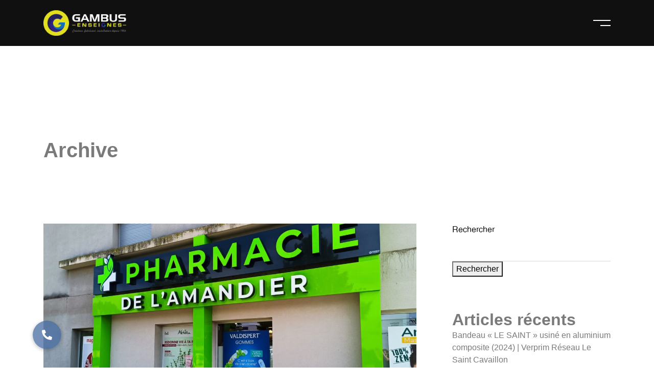

--- FILE ---
content_type: text/html; charset=UTF-8
request_url: https://gambus.fr/tag/habillage-de-facade/
body_size: 36811
content:
<!DOCTYPE html>
<html lang="fr-FR" class=" vlt-is--header-creative-dark vlt-is--footer-0 vlt-is--footer-fixed">
<head>
	<meta http-equiv="X-UA-Compatible" content="IE=edge">
	<meta charset="UTF-8">
	<meta name="viewport" content="width=device-width,initial-scale=1,user-scalable=no">
	<link rel="profile" href="http://gmpg.org/xfn/11" />
		<meta name="theme-color" content="#e2df1f">
	<meta name='robots' content='index, follow, max-image-preview:large, max-snippet:-1, max-video-preview:-1' />

	<!-- This site is optimized with the Yoast SEO plugin v26.8 - https://yoast.com/product/yoast-seo-wordpress/ -->
	<title>Archives des Habillage de façade - Gambus Enseignes</title>
	<link rel="canonical" href="https://gambus.fr/tag/habillage-de-facade/" />
	<link rel="next" href="https://gambus.fr/tag/habillage-de-facade/page/2/" />
	<meta property="og:locale" content="fr_FR" />
	<meta property="og:type" content="article" />
	<meta property="og:title" content="Archives des Habillage de façade - Gambus Enseignes" />
	<meta property="og:url" content="https://gambus.fr/tag/habillage-de-facade/" />
	<meta property="og:site_name" content="Gambus Enseignes" />
	<meta property="og:image" content="https://gambus.fr/wp-content/uploads/2023/03/Cover-WP.png" />
	<meta property="og:image:width" content="1200" />
	<meta property="og:image:height" content="675" />
	<meta property="og:image:type" content="image/png" />
	<meta name="twitter:card" content="summary_large_image" />
	<script type="application/ld+json" class="yoast-schema-graph">{"@context":"https://schema.org","@graph":[{"@type":"CollectionPage","@id":"https://gambus.fr/tag/habillage-de-facade/","url":"https://gambus.fr/tag/habillage-de-facade/","name":"Archives des Habillage de façade - Gambus Enseignes","isPartOf":{"@id":"https://gambus.fr/#website"},"primaryImageOfPage":{"@id":"https://gambus.fr/tag/habillage-de-facade/#primaryimage"},"image":{"@id":"https://gambus.fr/tag/habillage-de-facade/#primaryimage"},"thumbnailUrl":"https://gambus.fr/wp-content/uploads/2023/10/Enseigne_Habillage-de-facade-alu_Pharmacie-de-l-Amandier_-Avignon-6.jpg","breadcrumb":{"@id":"https://gambus.fr/tag/habillage-de-facade/#breadcrumb"},"inLanguage":"fr-FR"},{"@type":"ImageObject","inLanguage":"fr-FR","@id":"https://gambus.fr/tag/habillage-de-facade/#primaryimage","url":"https://gambus.fr/wp-content/uploads/2023/10/Enseigne_Habillage-de-facade-alu_Pharmacie-de-l-Amandier_-Avignon-6.jpg","contentUrl":"https://gambus.fr/wp-content/uploads/2023/10/Enseigne_Habillage-de-facade-alu_Pharmacie-de-l-Amandier_-Avignon-6.jpg","width":1872,"height":1498,"caption":"enseigne_habillage-de-facade-alu_pharmacie-de-l-amandier_-avignon-6"},{"@type":"BreadcrumbList","@id":"https://gambus.fr/tag/habillage-de-facade/#breadcrumb","itemListElement":[{"@type":"ListItem","position":1,"name":"Accueil","item":"https://gambus.fr/"},{"@type":"ListItem","position":2,"name":"Habillage de façade"}]},{"@type":"WebSite","@id":"https://gambus.fr/#website","url":"https://gambus.fr/","name":"Gambus Enseignes","description":"Créateur, Fabricant, Installateur d&#039;enseignes &amp; solutions publicitaires en région PACA depuis 1964","publisher":{"@id":"https://gambus.fr/#organization"},"alternateName":"Gambus","potentialAction":[{"@type":"SearchAction","target":{"@type":"EntryPoint","urlTemplate":"https://gambus.fr/?s={search_term_string}"},"query-input":{"@type":"PropertyValueSpecification","valueRequired":true,"valueName":"search_term_string"}}],"inLanguage":"fr-FR"},{"@type":"Organization","@id":"https://gambus.fr/#organization","name":"Gambus Enseignes","alternateName":"Gambus","url":"https://gambus.fr/","logo":{"@type":"ImageObject","inLanguage":"fr-FR","@id":"https://gambus.fr/#/schema/logo/image/","url":"https://gambus.fr/wp-content/uploads/2022/05/Gambus-icon.png","contentUrl":"https://gambus.fr/wp-content/uploads/2022/05/Gambus-icon.png","width":503,"height":504,"caption":"Gambus Enseignes"},"image":{"@id":"https://gambus.fr/#/schema/logo/image/"},"sameAs":["https://www.facebook.com/gambus.enseignes/","https://www.instagram.com/gambus_enseignes/","https://www.linkedin.com/company/gambus-enseignes/","https://www.youtube.com/results?search_query=gambus enseignes"]}]}</script>
	<!-- / Yoast SEO plugin. -->


<link rel='dns-prefetch' href='//www.googletagmanager.com' />
<link rel='dns-prefetch' href='//cdnjs.cloudflare.com' />
<link rel="alternate" type="application/rss+xml" title="Gambus Enseignes &raquo; Flux" href="https://gambus.fr/feed/" />
<link rel="alternate" type="application/rss+xml" title="Gambus Enseignes &raquo; Flux de l’étiquette Habillage de façade" href="https://gambus.fr/tag/habillage-de-facade/feed/" />
<style id='wp-img-auto-sizes-contain-inline-css' type='text/css'>
img:is([sizes=auto i],[sizes^="auto," i]){contain-intrinsic-size:3000px 1500px}
/*# sourceURL=wp-img-auto-sizes-contain-inline-css */
</style>
<style id='cf-frontend-style-inline-css' type='text/css'>
@font-face {
	font-family: 'Gotham Bold';
	font-weight: 700;
	src: url('https://gambus.fr/wp-content/uploads/2024/02/GothamBold.ttf') format('truetype');
}
@font-face {
	font-family: 'Gotham Bold';
	font-weight: 700;
	src: url('https://gambus.fr/wp-content/uploads/2024/02/GothamBoldItalic.ttf') format('truetype');
}
@font-face {
	font-family: 'Gotham Bold';
	font-weight: 300;
	src: url('https://gambus.fr/wp-content/uploads/2024/02/GothamLight.ttf') format('truetype');
}
@font-face {
	font-family: 'Gotham Bold';
	font-weight: 300;
	src: url('https://gambus.fr/wp-content/uploads/2024/02/GothamLightItalic.ttf') format('truetype');
}
@font-face {
	font-family: 'Gotham Bold';
	font-weight: 900;
	src: url('https://gambus.fr/wp-content/uploads/2024/02/Gotham-UltraItalic.otf') format('OpenType');
}
@font-face {
	font-family: 'Gotham Bold';
	font-weight: 100;
	src: url('https://gambus.fr/wp-content/uploads/2024/02/Gotham-Thin.otf') format('OpenType');
}
@font-face {
	font-family: 'Gotham Bold';
	font-weight: 100;
	src: url('https://gambus.fr/wp-content/uploads/2024/02/Gotham-ThinItalic.otf') format('OpenType');
}
@font-face {
	font-family: 'Gotham Bold';
	font-weight: 200;
	src: url('https://gambus.fr/wp-content/uploads/2024/02/Gotham-XLight.otf') format('OpenType');
}
@font-face {
	font-family: 'Gotham Bold';
	font-weight: 200;
	src: url('https://gambus.fr/wp-content/uploads/2024/02/Gotham-XLightItalic.otf') format('OpenType');
}
@font-face {
	font-family: 'Gotham Bold';
	font-weight: 800;
	src: url('https://gambus.fr/wp-content/uploads/2024/02/Gotham-Black.otf') format('OpenType');
}
@font-face {
	font-family: 'Gotham Bold';
	font-weight: 500;
	src: url('https://gambus.fr/wp-content/uploads/2024/02/GothamMedium.ttf') format('truetype');
}
@font-face {
	font-family: 'Gotham Bold';
	font-weight: 500;
	src: url('https://gambus.fr/wp-content/uploads/2024/02/GothamMediumItalic.ttf') format('truetype');
}
/*# sourceURL=cf-frontend-style-inline-css */
</style>
<style id='classic-theme-styles-inline-css' type='text/css'>
/*! This file is auto-generated */
.wp-block-button__link{color:#fff;background-color:#32373c;border-radius:9999px;box-shadow:none;text-decoration:none;padding:calc(.667em + 2px) calc(1.333em + 2px);font-size:1.125em}.wp-block-file__button{background:#32373c;color:#fff;text-decoration:none}
/*# sourceURL=/wp-includes/css/classic-themes.min.css */
</style>
<style id='global-styles-inline-css' type='text/css'>
:root{--wp--preset--aspect-ratio--square: 1;--wp--preset--aspect-ratio--4-3: 4/3;--wp--preset--aspect-ratio--3-4: 3/4;--wp--preset--aspect-ratio--3-2: 3/2;--wp--preset--aspect-ratio--2-3: 2/3;--wp--preset--aspect-ratio--16-9: 16/9;--wp--preset--aspect-ratio--9-16: 9/16;--wp--preset--color--black: #101010;--wp--preset--color--cyan-bluish-gray: #abb8c3;--wp--preset--color--white: #ffffff;--wp--preset--color--pale-pink: #f78da7;--wp--preset--color--vivid-red: #cf2e2e;--wp--preset--color--luminous-vivid-orange: #ff6900;--wp--preset--color--luminous-vivid-amber: #fcb900;--wp--preset--color--light-green-cyan: #7bdcb5;--wp--preset--color--vivid-green-cyan: #00d084;--wp--preset--color--pale-cyan-blue: #8ed1fc;--wp--preset--color--vivid-cyan-blue: #0693e3;--wp--preset--color--vivid-purple: #9b51e0;--wp--preset--color--primary: #e2df1f;--wp--preset--color--gray: #bbbbbb;--wp--preset--color--light-gray: #e5e5e5;--wp--preset--color--extra-light-gray: #f5f5f5;--wp--preset--gradient--vivid-cyan-blue-to-vivid-purple: linear-gradient(135deg,rgb(6,147,227) 0%,rgb(155,81,224) 100%);--wp--preset--gradient--light-green-cyan-to-vivid-green-cyan: linear-gradient(135deg,rgb(122,220,180) 0%,rgb(0,208,130) 100%);--wp--preset--gradient--luminous-vivid-amber-to-luminous-vivid-orange: linear-gradient(135deg,rgb(252,185,0) 0%,rgb(255,105,0) 100%);--wp--preset--gradient--luminous-vivid-orange-to-vivid-red: linear-gradient(135deg,rgb(255,105,0) 0%,rgb(207,46,46) 100%);--wp--preset--gradient--very-light-gray-to-cyan-bluish-gray: linear-gradient(135deg,rgb(238,238,238) 0%,rgb(169,184,195) 100%);--wp--preset--gradient--cool-to-warm-spectrum: linear-gradient(135deg,rgb(74,234,220) 0%,rgb(151,120,209) 20%,rgb(207,42,186) 40%,rgb(238,44,130) 60%,rgb(251,105,98) 80%,rgb(254,248,76) 100%);--wp--preset--gradient--blush-light-purple: linear-gradient(135deg,rgb(255,206,236) 0%,rgb(152,150,240) 100%);--wp--preset--gradient--blush-bordeaux: linear-gradient(135deg,rgb(254,205,165) 0%,rgb(254,45,45) 50%,rgb(107,0,62) 100%);--wp--preset--gradient--luminous-dusk: linear-gradient(135deg,rgb(255,203,112) 0%,rgb(199,81,192) 50%,rgb(65,88,208) 100%);--wp--preset--gradient--pale-ocean: linear-gradient(135deg,rgb(255,245,203) 0%,rgb(182,227,212) 50%,rgb(51,167,181) 100%);--wp--preset--gradient--electric-grass: linear-gradient(135deg,rgb(202,248,128) 0%,rgb(113,206,126) 100%);--wp--preset--gradient--midnight: linear-gradient(135deg,rgb(2,3,129) 0%,rgb(40,116,252) 100%);--wp--preset--font-size--small: 14px;--wp--preset--font-size--medium: 20px;--wp--preset--font-size--large: 24px;--wp--preset--font-size--x-large: 42px;--wp--preset--font-size--normal: 18px;--wp--preset--font-size--huge: 32px;--wp--preset--spacing--20: 0.44rem;--wp--preset--spacing--30: 0.67rem;--wp--preset--spacing--40: 1rem;--wp--preset--spacing--50: 1.5rem;--wp--preset--spacing--60: 2.25rem;--wp--preset--spacing--70: 3.38rem;--wp--preset--spacing--80: 5.06rem;--wp--preset--shadow--natural: 6px 6px 9px rgba(0, 0, 0, 0.2);--wp--preset--shadow--deep: 12px 12px 50px rgba(0, 0, 0, 0.4);--wp--preset--shadow--sharp: 6px 6px 0px rgba(0, 0, 0, 0.2);--wp--preset--shadow--outlined: 6px 6px 0px -3px rgb(255, 255, 255), 6px 6px rgb(0, 0, 0);--wp--preset--shadow--crisp: 6px 6px 0px rgb(0, 0, 0);}:where(.is-layout-flex){gap: 0.5em;}:where(.is-layout-grid){gap: 0.5em;}body .is-layout-flex{display: flex;}.is-layout-flex{flex-wrap: wrap;align-items: center;}.is-layout-flex > :is(*, div){margin: 0;}body .is-layout-grid{display: grid;}.is-layout-grid > :is(*, div){margin: 0;}:where(.wp-block-columns.is-layout-flex){gap: 2em;}:where(.wp-block-columns.is-layout-grid){gap: 2em;}:where(.wp-block-post-template.is-layout-flex){gap: 1.25em;}:where(.wp-block-post-template.is-layout-grid){gap: 1.25em;}.has-black-color{color: var(--wp--preset--color--black) !important;}.has-cyan-bluish-gray-color{color: var(--wp--preset--color--cyan-bluish-gray) !important;}.has-white-color{color: var(--wp--preset--color--white) !important;}.has-pale-pink-color{color: var(--wp--preset--color--pale-pink) !important;}.has-vivid-red-color{color: var(--wp--preset--color--vivid-red) !important;}.has-luminous-vivid-orange-color{color: var(--wp--preset--color--luminous-vivid-orange) !important;}.has-luminous-vivid-amber-color{color: var(--wp--preset--color--luminous-vivid-amber) !important;}.has-light-green-cyan-color{color: var(--wp--preset--color--light-green-cyan) !important;}.has-vivid-green-cyan-color{color: var(--wp--preset--color--vivid-green-cyan) !important;}.has-pale-cyan-blue-color{color: var(--wp--preset--color--pale-cyan-blue) !important;}.has-vivid-cyan-blue-color{color: var(--wp--preset--color--vivid-cyan-blue) !important;}.has-vivid-purple-color{color: var(--wp--preset--color--vivid-purple) !important;}.has-black-background-color{background-color: var(--wp--preset--color--black) !important;}.has-cyan-bluish-gray-background-color{background-color: var(--wp--preset--color--cyan-bluish-gray) !important;}.has-white-background-color{background-color: var(--wp--preset--color--white) !important;}.has-pale-pink-background-color{background-color: var(--wp--preset--color--pale-pink) !important;}.has-vivid-red-background-color{background-color: var(--wp--preset--color--vivid-red) !important;}.has-luminous-vivid-orange-background-color{background-color: var(--wp--preset--color--luminous-vivid-orange) !important;}.has-luminous-vivid-amber-background-color{background-color: var(--wp--preset--color--luminous-vivid-amber) !important;}.has-light-green-cyan-background-color{background-color: var(--wp--preset--color--light-green-cyan) !important;}.has-vivid-green-cyan-background-color{background-color: var(--wp--preset--color--vivid-green-cyan) !important;}.has-pale-cyan-blue-background-color{background-color: var(--wp--preset--color--pale-cyan-blue) !important;}.has-vivid-cyan-blue-background-color{background-color: var(--wp--preset--color--vivid-cyan-blue) !important;}.has-vivid-purple-background-color{background-color: var(--wp--preset--color--vivid-purple) !important;}.has-black-border-color{border-color: var(--wp--preset--color--black) !important;}.has-cyan-bluish-gray-border-color{border-color: var(--wp--preset--color--cyan-bluish-gray) !important;}.has-white-border-color{border-color: var(--wp--preset--color--white) !important;}.has-pale-pink-border-color{border-color: var(--wp--preset--color--pale-pink) !important;}.has-vivid-red-border-color{border-color: var(--wp--preset--color--vivid-red) !important;}.has-luminous-vivid-orange-border-color{border-color: var(--wp--preset--color--luminous-vivid-orange) !important;}.has-luminous-vivid-amber-border-color{border-color: var(--wp--preset--color--luminous-vivid-amber) !important;}.has-light-green-cyan-border-color{border-color: var(--wp--preset--color--light-green-cyan) !important;}.has-vivid-green-cyan-border-color{border-color: var(--wp--preset--color--vivid-green-cyan) !important;}.has-pale-cyan-blue-border-color{border-color: var(--wp--preset--color--pale-cyan-blue) !important;}.has-vivid-cyan-blue-border-color{border-color: var(--wp--preset--color--vivid-cyan-blue) !important;}.has-vivid-purple-border-color{border-color: var(--wp--preset--color--vivid-purple) !important;}.has-vivid-cyan-blue-to-vivid-purple-gradient-background{background: var(--wp--preset--gradient--vivid-cyan-blue-to-vivid-purple) !important;}.has-light-green-cyan-to-vivid-green-cyan-gradient-background{background: var(--wp--preset--gradient--light-green-cyan-to-vivid-green-cyan) !important;}.has-luminous-vivid-amber-to-luminous-vivid-orange-gradient-background{background: var(--wp--preset--gradient--luminous-vivid-amber-to-luminous-vivid-orange) !important;}.has-luminous-vivid-orange-to-vivid-red-gradient-background{background: var(--wp--preset--gradient--luminous-vivid-orange-to-vivid-red) !important;}.has-very-light-gray-to-cyan-bluish-gray-gradient-background{background: var(--wp--preset--gradient--very-light-gray-to-cyan-bluish-gray) !important;}.has-cool-to-warm-spectrum-gradient-background{background: var(--wp--preset--gradient--cool-to-warm-spectrum) !important;}.has-blush-light-purple-gradient-background{background: var(--wp--preset--gradient--blush-light-purple) !important;}.has-blush-bordeaux-gradient-background{background: var(--wp--preset--gradient--blush-bordeaux) !important;}.has-luminous-dusk-gradient-background{background: var(--wp--preset--gradient--luminous-dusk) !important;}.has-pale-ocean-gradient-background{background: var(--wp--preset--gradient--pale-ocean) !important;}.has-electric-grass-gradient-background{background: var(--wp--preset--gradient--electric-grass) !important;}.has-midnight-gradient-background{background: var(--wp--preset--gradient--midnight) !important;}.has-small-font-size{font-size: var(--wp--preset--font-size--small) !important;}.has-medium-font-size{font-size: var(--wp--preset--font-size--medium) !important;}.has-large-font-size{font-size: var(--wp--preset--font-size--large) !important;}.has-x-large-font-size{font-size: var(--wp--preset--font-size--x-large) !important;}
:where(.wp-block-post-template.is-layout-flex){gap: 1.25em;}:where(.wp-block-post-template.is-layout-grid){gap: 1.25em;}
:where(.wp-block-term-template.is-layout-flex){gap: 1.25em;}:where(.wp-block-term-template.is-layout-grid){gap: 1.25em;}
:where(.wp-block-columns.is-layout-flex){gap: 2em;}:where(.wp-block-columns.is-layout-grid){gap: 2em;}
:root :where(.wp-block-pullquote){font-size: 1.5em;line-height: 1.6;}
/*# sourceURL=global-styles-inline-css */
</style>
<link rel='stylesheet' id='wpo_min-header-0-css' href='https://gambus.fr/wp-content/cache/wpo-minify/1769186647/assets/wpo-minify-header-hfe-widgets-style1769155565.min.css' type='text/css' media='all' />
<link rel='stylesheet' id='anwp-pg-styles-css' href='https://gambus.fr/wp-content/plugins/anwp-post-grid-for-elementor/public/css/styles.min.css' type='text/css' media='all' />
<link rel='stylesheet' id='wpo_min-header-2-css' href='https://gambus.fr/wp-content/cache/wpo-minify/1769186647/assets/wpo-minify-header-buttonizer_frontend_style1768297748.min.css' type='text/css' media='all' />
<link rel='stylesheet' id='wpo_min-header-3-css' href='https://gambus.fr/wp-content/cache/wpo-minify/1769186647/assets/wpo-minify-header-buttonizer-icon-library.min.css' type='text/css' media='all' />
<link rel='stylesheet' id='wpo_min-header-4-css' href='https://gambus.fr/wp-content/cache/wpo-minify/1769186647/assets/wpo-minify-header-contact-form-71768297749.min.css' type='text/css' media='all' />
<link rel='stylesheet' id='preloader-plus-css' href='https://gambus.fr/wp-content/plugins/preloader-plus/assets/css/preloader-plus.min.css' type='text/css' media='all' />
<style id='preloader-plus-inline-css' type='text/css'>
body #content {opacity: 0; transform: translateY(0) scale(1); transition: transform 1000ms ease, opacity 1000ms ease; }body.complete #content {opacity: 1; transform: translate(0,0) scale(1); }.preloader-plus {background-color: #000000; }body.complete > *:not(.preloader-plus),.preloader-plus {transition-duration: 1000ms,1000ms,0s; }.preloader-plus * {color: #65615F; }.preloader-plus.complete {opacity: 0; transform: translateY(0) scale(1); transition-delay: 0s,0s,1000ms; }.preloader-plus .preloader-site-title {font-weight: bold; font-size: 50px; text-transform: none; }.preloader-plus #preloader-counter {font-weight: bold; font-size: 24px; }.preloader-plus .preloader-plus-custom-content {font-weight: bold; font-size: 24px; text-transform: none; }.preloader-plus-default-icons {width: 60px; height: 60px; }.preloader-plus .preloader-custom-img {animation: preloader-rotation 1500ms linear infinite; width: 150px; }.preloader-plus .prog-bar {height: 10px; background-color: #e2df1f; }.preloader-plus .prog-bar-bg {height: 10px; background-color: #919191; }.preloader-plus .prog-bar-wrapper {top: 0; padding-top: 0; width: 100%; }
/*# sourceURL=preloader-plus-inline-css */
</style>
<link rel='stylesheet' id='wpo_min-header-6-css' href='https://gambus.fr/wp-content/cache/wpo-minify/1769186647/assets/wpo-minify-header-secure-copy-content-protection-public1769019663.min.css' type='text/css' media='all' />
<link rel='stylesheet' id='wpo_min-header-7-css' href='https://gambus.fr/wp-content/cache/wpo-minify/1769186647/assets/wpo-minify-header-hfe-style1769155564.min.css' type='text/css' media='all' />
<link rel='stylesheet' id='elementor-icons-css' href='https://gambus.fr/wp-content/plugins/elementor/assets/lib/eicons/css/elementor-icons.min.css' type='text/css' media='all' />
<link rel='stylesheet' id='elementor-frontend-css' href='https://gambus.fr/wp-content/plugins/elementor/assets/css/frontend.min.css' type='text/css' media='all' />
<link rel='stylesheet' id='wpo_min-header-10-css' href='https://gambus.fr/wp-content/cache/wpo-minify/1769186647/assets/wpo-minify-header-elementor-post-221769192270.min.css' type='text/css' media='all' />
<link rel='stylesheet' id='wpo_min-header-11-css' href='https://gambus.fr/wp-content/cache/wpo-minify/1769186647/assets/wpo-minify-header-font-awesome-5-all1769155556.min.css' type='text/css' media='all' />
<link rel='stylesheet' id='wpo_min-header-12-css' href='https://gambus.fr/wp-content/cache/wpo-minify/1769186647/assets/wpo-minify-header-font-awesome-4-shim1769155556.min.css' type='text/css' media='all' />
<link rel='stylesheet' id='wpo_min-header-13-css' href='https://gambus.fr/wp-content/cache/wpo-minify/1769186647/assets/wpo-minify-header-elementor-post-187371769192270.min.css' type='text/css' media='all' />
<link rel='stylesheet' id='wpo_min-header-14-css' href='https://gambus.fr/wp-content/cache/wpo-minify/1769186647/assets/wpo-minify-header-htbbootstrap1768305929.min.css' type='text/css' media='all' />
<link rel='stylesheet' id='wpo_min-header-15-css' href='https://gambus.fr/wp-content/cache/wpo-minify/1769186647/assets/wpo-minify-header-font-awesome1768307014.min.css' type='text/css' media='all' />
<link rel='stylesheet' id='wpo_min-header-16-css' href='https://gambus.fr/wp-content/cache/wpo-minify/1769186647/assets/wpo-minify-header-htmega-animation1768305929.min.css' type='text/css' media='all' />
<link rel='stylesheet' id='wpo_min-header-17-css' href='https://gambus.fr/wp-content/cache/wpo-minify/1769186647/assets/wpo-minify-header-htmega-keyframes1768305929.min.css' type='text/css' media='all' />
<link rel='stylesheet' id='htmega-global-style-min-css' href='https://gambus.fr/wp-content/plugins/ht-mega-for-elementor/assets/css/htmega-global-style.min.css' type='text/css' media='all' />
<link rel='stylesheet' id='wpo_min-header-19-css' href='https://gambus.fr/wp-content/cache/wpo-minify/1769186647/assets/wpo-minify-header-style1653306426.min.css' type='text/css' media='all' />
<link rel='stylesheet' id='bootstrap-css' href='https://gambus.fr/wp-content/themes/skape/assets/css/framework/bootstrap.min.css' type='text/css' media='all' />
<link rel='stylesheet' id='animsition-css' href='https://gambus.fr/wp-content/themes/skape/assets/css/plugins/animsition.min.css' type='text/css' media='all' />
<link rel='stylesheet' id='animate-css' href='https://gambus.fr/wp-content/themes/skape/assets/css/plugins/animate.min.css' type='text/css' media='all' />
<link rel='stylesheet' id='wpo_min-header-23-css' href='https://gambus.fr/wp-content/cache/wpo-minify/1769186647/assets/wpo-minify-header-aos1653306427.min.css' type='text/css' media='all' />
<link rel='stylesheet' id='fancybox-css' href='https://gambus.fr/wp-content/themes/skape/assets/css/plugins/jquery.fancybox.min.css' type='text/css' media='all' />
<link rel='stylesheet' id='justifiedGallery-css' href='https://gambus.fr/wp-content/themes/skape/assets/css/plugins/justifiedGallery.min.css' type='text/css' media='all' />
<link rel='stylesheet' id='wpo_min-header-26-css' href='https://gambus.fr/wp-content/cache/wpo-minify/1769186647/assets/wpo-minify-header-superfish1653306427.min.css' type='text/css' media='all' />
<link rel='stylesheet' id='swiper-css' href='https://gambus.fr/wp-content/plugins/elementor/assets/lib/swiper/v8/css/swiper.min.css' type='text/css' media='all' />
<link rel='stylesheet' id='wpo_min-header-28-css' href='https://gambus.fr/wp-content/cache/wpo-minify/1769186647/assets/wpo-minify-header-vlt-skape1653306427.min.css' type='text/css' media='all' />
<link rel='stylesheet' id='wpo_min-header-29-css' href='https://gambus.fr/wp-content/cache/wpo-minify/1769186647/assets/wpo-minify-header-vlt-swansea1653306427.min.css' type='text/css' media='all' />
<link rel='stylesheet' id='wpo_min-header-30-css' href='https://gambus.fr/wp-content/cache/wpo-minify/1769186647/assets/wpo-minify-header-socicons1653306427.min.css' type='text/css' media='all' />
<link rel='stylesheet' id='vlt-main-css-css' href='https://gambus.fr/wp-content/themes/skape/assets/css/vlt-main.min.css' type='text/css' media='all' />
<link rel='stylesheet' id='dflip-style-css' href='https://gambus.fr/wp-content/plugins/3d-flipbook-dflip-lite/assets/css/dflip.min.css' type='text/css' media='all' />
<link rel='stylesheet' id='exad-slick-css' href='https://gambus.fr/wp-content/plugins/exclusive-addons-for-elementor/assets/vendor/css/slick.min.css' type='text/css' media='all' />
<link rel='stylesheet' id='exad-slick-theme-css' href='https://gambus.fr/wp-content/plugins/exclusive-addons-for-elementor/assets/vendor/css/slick-theme.min.css' type='text/css' media='all' />
<link rel='stylesheet' id='wpo_min-header-35-css' href='https://gambus.fr/wp-content/cache/wpo-minify/1769186647/assets/wpo-minify-header-exad-image-hover1768298382.min.css' type='text/css' media='all' />
<link rel='stylesheet' id='exad-swiperv5-css' href='https://gambus.fr/wp-content/plugins/exclusive-addons-for-elementor/assets/vendor/css/swiper.min.css' type='text/css' media='all' />
<link rel='stylesheet' id='exad-main-style-css' href='https://gambus.fr/wp-content/plugins/exclusive-addons-for-elementor/assets/css/exad-styles.min.css' type='text/css' media='all' />
<link rel='stylesheet' id='hfe-elementor-icons-css' href='https://gambus.fr/wp-content/plugins/elementor/assets/lib/eicons/css/elementor-icons.min.css' type='text/css' media='all' />
<link rel='stylesheet' id='hfe-icons-list-css' href='https://gambus.fr/wp-content/plugins/elementor/assets/css/widget-icon-list.min.css' type='text/css' media='all' />
<link rel='stylesheet' id='hfe-social-icons-css' href='https://gambus.fr/wp-content/plugins/elementor/assets/css/widget-social-icons.min.css' type='text/css' media='all' />
<link rel='stylesheet' id='wpo_min-header-41-css' href='https://gambus.fr/wp-content/cache/wpo-minify/1769186647/assets/wpo-minify-header-hfe-social-share-icons-brands1769155556.min.css' type='text/css' media='all' />
<link rel='stylesheet' id='wpo_min-header-42-css' href='https://gambus.fr/wp-content/cache/wpo-minify/1769186647/assets/wpo-minify-header-hfe-social-share-icons-fontawesome1769155556.min.css' type='text/css' media='all' />
<link rel='stylesheet' id='wpo_min-header-43-css' href='https://gambus.fr/wp-content/cache/wpo-minify/1769186647/assets/wpo-minify-header-hfe-nav-menu-icons1769155556.min.css' type='text/css' media='all' />
<link rel='stylesheet' id='hfe-widget-blockquote-css' href='https://gambus.fr/wp-content/plugins/elementor-pro/assets/css/widget-blockquote.min.css' type='text/css' media='all' />
<link rel='stylesheet' id='hfe-mega-menu-css' href='https://gambus.fr/wp-content/plugins/elementor-pro/assets/css/widget-mega-menu.min.css' type='text/css' media='all' />
<link rel='stylesheet' id='hfe-nav-menu-widget-css' href='https://gambus.fr/wp-content/plugins/elementor-pro/assets/css/widget-nav-menu.min.css' type='text/css' media='all' />
<link rel='stylesheet' id='eael-general-css' href='https://gambus.fr/wp-content/plugins/essential-addons-for-elementor-lite/assets/front-end/css/view/general.min.css' type='text/css' media='all' />
<link rel='stylesheet' id='wpo_min-header-48-css' href='https://gambus.fr/wp-content/cache/wpo-minify/1769186647/assets/wpo-minify-header-glossary-hint1768305925.min.css' type='text/css' media='all' />
<link rel='stylesheet' id='wpo_min-header-49-css' href='https://gambus.fr/wp-content/cache/wpo-minify/1769186647/assets/wpo-minify-header-elementor-gf-local-roboto1737704696.min.css' type='text/css' media='all' />
<link rel='stylesheet' id='wpo_min-header-50-css' href='https://gambus.fr/wp-content/cache/wpo-minify/1769186647/assets/wpo-minify-header-elementor-gf-local-robotoslab1737704708.min.css' type='text/css' media='all' />
<link rel='stylesheet' id='wpo_min-header-51-css' href='https://gambus.fr/wp-content/cache/wpo-minify/1769186647/assets/wpo-minify-header-elementor-icons-shared-01769155556.min.css' type='text/css' media='all' />
<link rel='stylesheet' id='wpo_min-header-52-css' href='https://gambus.fr/wp-content/cache/wpo-minify/1769186647/assets/wpo-minify-header-elementor-icons-fa-solid1769155556.min.css' type='text/css' media='all' />
<link rel='stylesheet' id='wpo_min-header-53-css' href='https://gambus.fr/wp-content/cache/wpo-minify/1769186647/assets/wpo-minify-header-elementor-icons-fa-brands1769155556.min.css' type='text/css' media='all' />
<script type="text/javascript" src="https://gambus.fr/wp-includes/js/jquery/jquery.min.js" id="jquery-core-js"></script>
<script type="text/javascript" src="https://gambus.fr/wp-includes/js/jquery/jquery-migrate.min.js" id="jquery-migrate-js"></script>
<script type="text/javascript" id="jquery-js-after">
/* <![CDATA[ */
!function($){"use strict";$(document).ready(function(){$(this).scrollTop()>100&&$(".hfe-scroll-to-top-wrap").removeClass("hfe-scroll-to-top-hide"),$(window).scroll(function(){$(this).scrollTop()<100?$(".hfe-scroll-to-top-wrap").fadeOut(300):$(".hfe-scroll-to-top-wrap").fadeIn(300)}),$(".hfe-scroll-to-top-wrap").on("click",function(){$("html, body").animate({scrollTop:0},300);return!1})})}(jQuery);
!function($){'use strict';$(document).ready(function(){var bar=$('.hfe-reading-progress-bar');if(!bar.length)return;$(window).on('scroll',function(){var s=$(window).scrollTop(),d=$(document).height()-$(window).height(),p=d? s/d*100:0;bar.css('width',p+'%')});});}(jQuery);
//# sourceURL=jquery-js-after
/* ]]> */
</script>
<script type="text/javascript" src="https://gambus.fr/wp-includes/js/tinymce/tinymce.min.js" id="wp-tinymce-root-js"></script>
<script type="text/javascript" src="https://gambus.fr/wp-includes/js/tinymce/plugins/compat3x/plugin.min.js" id="wp-tinymce-js"></script>
<script type="text/javascript" id="preloader-plus-js-extra">
/* <![CDATA[ */
var preloader_plus = {"animation_delay":"500","animation_duration":"1000"};
//# sourceURL=preloader-plus-js-extra
/* ]]> */
</script>
<script type="text/javascript" src="https://gambus.fr/wp-content/plugins/preloader-plus//assets/js/preloader-plus.min.js" id="preloader-plus-js"></script>
<script type="text/javascript" src="https://gambus.fr/wp-content/plugins/elementor/assets/lib/font-awesome/js/v4-shims.min.js" id="font-awesome-4-shim-js"></script>

<!-- Extrait de code de la balise Google (gtag.js) ajouté par Site Kit -->
<!-- Extrait Google Analytics ajouté par Site Kit -->
<script type="text/javascript" src="https://www.googletagmanager.com/gtag/js?id=G-8WBKJDV0EQ" id="google_gtagjs-js" async></script>
<script type="text/javascript" id="google_gtagjs-js-after">
/* <![CDATA[ */
window.dataLayer = window.dataLayer || [];function gtag(){dataLayer.push(arguments);}
gtag("set","linker",{"domains":["gambus.fr"]});
gtag("js", new Date());
gtag("set", "developer_id.dZTNiMT", true);
gtag("config", "G-8WBKJDV0EQ");
//# sourceURL=google_gtagjs-js-after
/* ]]> */
</script>
<link rel="https://api.w.org/" href="https://gambus.fr/wp-json/" /><link rel="alternate" title="JSON" type="application/json" href="https://gambus.fr/wp-json/wp/v2/tags/128" /><link rel="EditURI" type="application/rsd+xml" title="RSD" href="https://gambus.fr/xmlrpc.php?rsd" />
<meta name="generator" content="WordPress 6.9" />
<meta name="generator" content="Site Kit by Google 1.170.0" /><meta name="ti-site-data" content="[base64]" /><meta name="generator" content="Elementor 3.34.2; features: additional_custom_breakpoints; settings: css_print_method-external, google_font-enabled, font_display-auto">
			<style>
				.e-con.e-parent:nth-of-type(n+4):not(.e-lazyloaded):not(.e-no-lazyload),
				.e-con.e-parent:nth-of-type(n+4):not(.e-lazyloaded):not(.e-no-lazyload) * {
					background-image: none !important;
				}
				@media screen and (max-height: 1024px) {
					.e-con.e-parent:nth-of-type(n+3):not(.e-lazyloaded):not(.e-no-lazyload),
					.e-con.e-parent:nth-of-type(n+3):not(.e-lazyloaded):not(.e-no-lazyload) * {
						background-image: none !important;
					}
				}
				@media screen and (max-height: 640px) {
					.e-con.e-parent:nth-of-type(n+2):not(.e-lazyloaded):not(.e-no-lazyload),
					.e-con.e-parent:nth-of-type(n+2):not(.e-lazyloaded):not(.e-no-lazyload) * {
						background-image: none !important;
					}
				}
			</style>
						<meta name="theme-color" content="#FFFFFF">
			<link rel="icon" href="https://gambus.fr/wp-content/uploads/2022/05/cropped-Gambus-icon-32x32.png" sizes="32x32" />
<link rel="icon" href="https://gambus.fr/wp-content/uploads/2022/05/cropped-Gambus-icon-192x192.png" sizes="192x192" />
<link rel="apple-touch-icon" href="https://gambus.fr/wp-content/uploads/2022/05/cropped-Gambus-icon-180x180.png" />
<meta name="msapplication-TileImage" content="https://gambus.fr/wp-content/uploads/2022/05/cropped-Gambus-icon-270x270.png" />
        <style type="text/css" id="rmwr-dynamic-css">
        .read-link {
            font-weight: normal;
            color: #939393;
            background: ;
            padding: 0px;
            border-bottom: 0px solid #000000;
            -webkit-box-shadow: none !important;
            box-shadow: none !important;
            cursor: pointer;
            text-decoration: none;
            display: inline-block;
            border-top: none;
            border-left: none;
            border-right: none;
            transition: color 0.3s ease, background-color 0.3s ease;
        }
        
        .read-link:hover,
        .read-link:focus {
            color: #191919;
            text-decoration: none;
            outline: 2px solid #939393;
            outline-offset: 2px;
        }
        
        .read-link:focus {
            outline: 2px solid #939393;
            outline-offset: 2px;
        }
        
        .read_div {
            margin-top: 10px;
        }
        
        .read_div[data-animation="fade"] {
            transition: opacity 0.3s ease;
        }
        
        /* Print optimization (Free feature) */
                @media print {
            .read_div[style*="display: none"] {
                display: block !important;
            }
            .read-link {
                display: none !important;
            }
        }
                </style>
        <style id="kirki-inline-styles">body{background:#ffffff;background-color:#ffffff;background-position:center center;background-attachment:fixed;font-family:Roboto;font-weight:500;color:#7a7a7a;-webkit-background-size:cover;-moz-background-size:cover;-ms-background-size:cover;-o-background-size:cover;background-size:cover;}:root{--p1:#e2df1f;--pf:Roboto;}::selection{color:#ffffff!important;background-color:#101010!important;}::-moz-selection{color:#ffffff!important;background-color:#101010!important;}.vlt-navbar-logo img:not(.small){height:50px;}.vlt-navbar-logo img.small{height:35px;}.vlt-nav--offcanvas-dark-image{background-repeat:no-repeat;background-position:center center;background-attachment:scroll;-webkit-background-size:cover;-moz-background-size:cover;-ms-background-size:cover;-o-background-size:cover;background-size:cover;}h1, .h1{font-family:Roboto;font-weight:700;}h2, .h2{font-family:Roboto;font-weight:700;}h3, .h3{font-family:Roboto;}h4, .h4{font-family:Roboto;}h5, .h5{font-family:Roboto;}h6, .h6{font-family:Roboto;}blockquote{font-family:Swansea;font-size:18px;font-weight:700;line-height:1.5;text-transform:none;color:#101010;}.vlt-btn{font-family:Roboto;}input[type="text"], input[type="date"], input[type="email"], input[type="password"], input[type="tel"], input[type="url"], input[type="search"], input[type="number"], textarea, select{font-family:Roboto;}label{font-family:Swansea;font-size:16px;font-weight:400;line-height:1.5;text-transform:none;color:#101010;}@media (max-width: 767px){body{font-size:18px;line-height:1.5;}h1, .h1{font-size:70px;line-height:1.15;}h2, .h2{font-size:46px;line-height:1.25;}h3, .h3{font-size:32px;line-height:1.4;}h4, .h4{font-size:26px;line-height:1.4;}h5, .h5{font-size:24px;line-height:1.4;}h6, .h6{font-size:18px;line-height:1.5;}blockquote{font-size:18px;line-height:1.5;}}@media (max-width: 575px){body{font-size:18px;line-height:1.5;}h1, .h1{font-size:70px;line-height:1.15;}h2, .h2{font-size:46px;line-height:1.25;}h3, .h3{font-size:32px;line-height:1.4;}h4, .h4{font-size:26px;line-height:1.4;}h5, .h5{font-size:24px;line-height:1.4;}h6, .h6{font-size:18px;line-height:1.5;}blockquote{font-size:18px;line-height:1.5;}}/* cyrillic-ext */
@font-face {
  font-family: 'Roboto';
  font-style: normal;
  font-weight: 400;
  font-stretch: 100%;
  font-display: swap;
  src: url(https://gambus.fr/wp-content/fonts/roboto/KFO7CnqEu92Fr1ME7kSn66aGLdTylUAMa3GUBGEe.woff2) format('woff2');
  unicode-range: U+0460-052F, U+1C80-1C8A, U+20B4, U+2DE0-2DFF, U+A640-A69F, U+FE2E-FE2F;
}
/* cyrillic */
@font-face {
  font-family: 'Roboto';
  font-style: normal;
  font-weight: 400;
  font-stretch: 100%;
  font-display: swap;
  src: url(https://gambus.fr/wp-content/fonts/roboto/KFO7CnqEu92Fr1ME7kSn66aGLdTylUAMa3iUBGEe.woff2) format('woff2');
  unicode-range: U+0301, U+0400-045F, U+0490-0491, U+04B0-04B1, U+2116;
}
/* greek-ext */
@font-face {
  font-family: 'Roboto';
  font-style: normal;
  font-weight: 400;
  font-stretch: 100%;
  font-display: swap;
  src: url(https://gambus.fr/wp-content/fonts/roboto/KFO7CnqEu92Fr1ME7kSn66aGLdTylUAMa3CUBGEe.woff2) format('woff2');
  unicode-range: U+1F00-1FFF;
}
/* greek */
@font-face {
  font-family: 'Roboto';
  font-style: normal;
  font-weight: 400;
  font-stretch: 100%;
  font-display: swap;
  src: url(https://gambus.fr/wp-content/fonts/roboto/KFO7CnqEu92Fr1ME7kSn66aGLdTylUAMa3-UBGEe.woff2) format('woff2');
  unicode-range: U+0370-0377, U+037A-037F, U+0384-038A, U+038C, U+038E-03A1, U+03A3-03FF;
}
/* math */
@font-face {
  font-family: 'Roboto';
  font-style: normal;
  font-weight: 400;
  font-stretch: 100%;
  font-display: swap;
  src: url(https://gambus.fr/wp-content/fonts/roboto/KFO7CnqEu92Fr1ME7kSn66aGLdTylUAMawCUBGEe.woff2) format('woff2');
  unicode-range: U+0302-0303, U+0305, U+0307-0308, U+0310, U+0312, U+0315, U+031A, U+0326-0327, U+032C, U+032F-0330, U+0332-0333, U+0338, U+033A, U+0346, U+034D, U+0391-03A1, U+03A3-03A9, U+03B1-03C9, U+03D1, U+03D5-03D6, U+03F0-03F1, U+03F4-03F5, U+2016-2017, U+2034-2038, U+203C, U+2040, U+2043, U+2047, U+2050, U+2057, U+205F, U+2070-2071, U+2074-208E, U+2090-209C, U+20D0-20DC, U+20E1, U+20E5-20EF, U+2100-2112, U+2114-2115, U+2117-2121, U+2123-214F, U+2190, U+2192, U+2194-21AE, U+21B0-21E5, U+21F1-21F2, U+21F4-2211, U+2213-2214, U+2216-22FF, U+2308-230B, U+2310, U+2319, U+231C-2321, U+2336-237A, U+237C, U+2395, U+239B-23B7, U+23D0, U+23DC-23E1, U+2474-2475, U+25AF, U+25B3, U+25B7, U+25BD, U+25C1, U+25CA, U+25CC, U+25FB, U+266D-266F, U+27C0-27FF, U+2900-2AFF, U+2B0E-2B11, U+2B30-2B4C, U+2BFE, U+3030, U+FF5B, U+FF5D, U+1D400-1D7FF, U+1EE00-1EEFF;
}
/* symbols */
@font-face {
  font-family: 'Roboto';
  font-style: normal;
  font-weight: 400;
  font-stretch: 100%;
  font-display: swap;
  src: url(https://gambus.fr/wp-content/fonts/roboto/KFO7CnqEu92Fr1ME7kSn66aGLdTylUAMaxKUBGEe.woff2) format('woff2');
  unicode-range: U+0001-000C, U+000E-001F, U+007F-009F, U+20DD-20E0, U+20E2-20E4, U+2150-218F, U+2190, U+2192, U+2194-2199, U+21AF, U+21E6-21F0, U+21F3, U+2218-2219, U+2299, U+22C4-22C6, U+2300-243F, U+2440-244A, U+2460-24FF, U+25A0-27BF, U+2800-28FF, U+2921-2922, U+2981, U+29BF, U+29EB, U+2B00-2BFF, U+4DC0-4DFF, U+FFF9-FFFB, U+10140-1018E, U+10190-1019C, U+101A0, U+101D0-101FD, U+102E0-102FB, U+10E60-10E7E, U+1D2C0-1D2D3, U+1D2E0-1D37F, U+1F000-1F0FF, U+1F100-1F1AD, U+1F1E6-1F1FF, U+1F30D-1F30F, U+1F315, U+1F31C, U+1F31E, U+1F320-1F32C, U+1F336, U+1F378, U+1F37D, U+1F382, U+1F393-1F39F, U+1F3A7-1F3A8, U+1F3AC-1F3AF, U+1F3C2, U+1F3C4-1F3C6, U+1F3CA-1F3CE, U+1F3D4-1F3E0, U+1F3ED, U+1F3F1-1F3F3, U+1F3F5-1F3F7, U+1F408, U+1F415, U+1F41F, U+1F426, U+1F43F, U+1F441-1F442, U+1F444, U+1F446-1F449, U+1F44C-1F44E, U+1F453, U+1F46A, U+1F47D, U+1F4A3, U+1F4B0, U+1F4B3, U+1F4B9, U+1F4BB, U+1F4BF, U+1F4C8-1F4CB, U+1F4D6, U+1F4DA, U+1F4DF, U+1F4E3-1F4E6, U+1F4EA-1F4ED, U+1F4F7, U+1F4F9-1F4FB, U+1F4FD-1F4FE, U+1F503, U+1F507-1F50B, U+1F50D, U+1F512-1F513, U+1F53E-1F54A, U+1F54F-1F5FA, U+1F610, U+1F650-1F67F, U+1F687, U+1F68D, U+1F691, U+1F694, U+1F698, U+1F6AD, U+1F6B2, U+1F6B9-1F6BA, U+1F6BC, U+1F6C6-1F6CF, U+1F6D3-1F6D7, U+1F6E0-1F6EA, U+1F6F0-1F6F3, U+1F6F7-1F6FC, U+1F700-1F7FF, U+1F800-1F80B, U+1F810-1F847, U+1F850-1F859, U+1F860-1F887, U+1F890-1F8AD, U+1F8B0-1F8BB, U+1F8C0-1F8C1, U+1F900-1F90B, U+1F93B, U+1F946, U+1F984, U+1F996, U+1F9E9, U+1FA00-1FA6F, U+1FA70-1FA7C, U+1FA80-1FA89, U+1FA8F-1FAC6, U+1FACE-1FADC, U+1FADF-1FAE9, U+1FAF0-1FAF8, U+1FB00-1FBFF;
}
/* vietnamese */
@font-face {
  font-family: 'Roboto';
  font-style: normal;
  font-weight: 400;
  font-stretch: 100%;
  font-display: swap;
  src: url(https://gambus.fr/wp-content/fonts/roboto/KFO7CnqEu92Fr1ME7kSn66aGLdTylUAMa3OUBGEe.woff2) format('woff2');
  unicode-range: U+0102-0103, U+0110-0111, U+0128-0129, U+0168-0169, U+01A0-01A1, U+01AF-01B0, U+0300-0301, U+0303-0304, U+0308-0309, U+0323, U+0329, U+1EA0-1EF9, U+20AB;
}
/* latin-ext */
@font-face {
  font-family: 'Roboto';
  font-style: normal;
  font-weight: 400;
  font-stretch: 100%;
  font-display: swap;
  src: url(https://gambus.fr/wp-content/fonts/roboto/KFO7CnqEu92Fr1ME7kSn66aGLdTylUAMa3KUBGEe.woff2) format('woff2');
  unicode-range: U+0100-02BA, U+02BD-02C5, U+02C7-02CC, U+02CE-02D7, U+02DD-02FF, U+0304, U+0308, U+0329, U+1D00-1DBF, U+1E00-1E9F, U+1EF2-1EFF, U+2020, U+20A0-20AB, U+20AD-20C0, U+2113, U+2C60-2C7F, U+A720-A7FF;
}
/* latin */
@font-face {
  font-family: 'Roboto';
  font-style: normal;
  font-weight: 400;
  font-stretch: 100%;
  font-display: swap;
  src: url(https://gambus.fr/wp-content/fonts/roboto/KFO7CnqEu92Fr1ME7kSn66aGLdTylUAMa3yUBA.woff2) format('woff2');
  unicode-range: U+0000-00FF, U+0131, U+0152-0153, U+02BB-02BC, U+02C6, U+02DA, U+02DC, U+0304, U+0308, U+0329, U+2000-206F, U+20AC, U+2122, U+2191, U+2193, U+2212, U+2215, U+FEFF, U+FFFD;
}
/* cyrillic-ext */
@font-face {
  font-family: 'Roboto';
  font-style: normal;
  font-weight: 500;
  font-stretch: 100%;
  font-display: swap;
  src: url(https://gambus.fr/wp-content/fonts/roboto/KFO7CnqEu92Fr1ME7kSn66aGLdTylUAMa3GUBGEe.woff2) format('woff2');
  unicode-range: U+0460-052F, U+1C80-1C8A, U+20B4, U+2DE0-2DFF, U+A640-A69F, U+FE2E-FE2F;
}
/* cyrillic */
@font-face {
  font-family: 'Roboto';
  font-style: normal;
  font-weight: 500;
  font-stretch: 100%;
  font-display: swap;
  src: url(https://gambus.fr/wp-content/fonts/roboto/KFO7CnqEu92Fr1ME7kSn66aGLdTylUAMa3iUBGEe.woff2) format('woff2');
  unicode-range: U+0301, U+0400-045F, U+0490-0491, U+04B0-04B1, U+2116;
}
/* greek-ext */
@font-face {
  font-family: 'Roboto';
  font-style: normal;
  font-weight: 500;
  font-stretch: 100%;
  font-display: swap;
  src: url(https://gambus.fr/wp-content/fonts/roboto/KFO7CnqEu92Fr1ME7kSn66aGLdTylUAMa3CUBGEe.woff2) format('woff2');
  unicode-range: U+1F00-1FFF;
}
/* greek */
@font-face {
  font-family: 'Roboto';
  font-style: normal;
  font-weight: 500;
  font-stretch: 100%;
  font-display: swap;
  src: url(https://gambus.fr/wp-content/fonts/roboto/KFO7CnqEu92Fr1ME7kSn66aGLdTylUAMa3-UBGEe.woff2) format('woff2');
  unicode-range: U+0370-0377, U+037A-037F, U+0384-038A, U+038C, U+038E-03A1, U+03A3-03FF;
}
/* math */
@font-face {
  font-family: 'Roboto';
  font-style: normal;
  font-weight: 500;
  font-stretch: 100%;
  font-display: swap;
  src: url(https://gambus.fr/wp-content/fonts/roboto/KFO7CnqEu92Fr1ME7kSn66aGLdTylUAMawCUBGEe.woff2) format('woff2');
  unicode-range: U+0302-0303, U+0305, U+0307-0308, U+0310, U+0312, U+0315, U+031A, U+0326-0327, U+032C, U+032F-0330, U+0332-0333, U+0338, U+033A, U+0346, U+034D, U+0391-03A1, U+03A3-03A9, U+03B1-03C9, U+03D1, U+03D5-03D6, U+03F0-03F1, U+03F4-03F5, U+2016-2017, U+2034-2038, U+203C, U+2040, U+2043, U+2047, U+2050, U+2057, U+205F, U+2070-2071, U+2074-208E, U+2090-209C, U+20D0-20DC, U+20E1, U+20E5-20EF, U+2100-2112, U+2114-2115, U+2117-2121, U+2123-214F, U+2190, U+2192, U+2194-21AE, U+21B0-21E5, U+21F1-21F2, U+21F4-2211, U+2213-2214, U+2216-22FF, U+2308-230B, U+2310, U+2319, U+231C-2321, U+2336-237A, U+237C, U+2395, U+239B-23B7, U+23D0, U+23DC-23E1, U+2474-2475, U+25AF, U+25B3, U+25B7, U+25BD, U+25C1, U+25CA, U+25CC, U+25FB, U+266D-266F, U+27C0-27FF, U+2900-2AFF, U+2B0E-2B11, U+2B30-2B4C, U+2BFE, U+3030, U+FF5B, U+FF5D, U+1D400-1D7FF, U+1EE00-1EEFF;
}
/* symbols */
@font-face {
  font-family: 'Roboto';
  font-style: normal;
  font-weight: 500;
  font-stretch: 100%;
  font-display: swap;
  src: url(https://gambus.fr/wp-content/fonts/roboto/KFO7CnqEu92Fr1ME7kSn66aGLdTylUAMaxKUBGEe.woff2) format('woff2');
  unicode-range: U+0001-000C, U+000E-001F, U+007F-009F, U+20DD-20E0, U+20E2-20E4, U+2150-218F, U+2190, U+2192, U+2194-2199, U+21AF, U+21E6-21F0, U+21F3, U+2218-2219, U+2299, U+22C4-22C6, U+2300-243F, U+2440-244A, U+2460-24FF, U+25A0-27BF, U+2800-28FF, U+2921-2922, U+2981, U+29BF, U+29EB, U+2B00-2BFF, U+4DC0-4DFF, U+FFF9-FFFB, U+10140-1018E, U+10190-1019C, U+101A0, U+101D0-101FD, U+102E0-102FB, U+10E60-10E7E, U+1D2C0-1D2D3, U+1D2E0-1D37F, U+1F000-1F0FF, U+1F100-1F1AD, U+1F1E6-1F1FF, U+1F30D-1F30F, U+1F315, U+1F31C, U+1F31E, U+1F320-1F32C, U+1F336, U+1F378, U+1F37D, U+1F382, U+1F393-1F39F, U+1F3A7-1F3A8, U+1F3AC-1F3AF, U+1F3C2, U+1F3C4-1F3C6, U+1F3CA-1F3CE, U+1F3D4-1F3E0, U+1F3ED, U+1F3F1-1F3F3, U+1F3F5-1F3F7, U+1F408, U+1F415, U+1F41F, U+1F426, U+1F43F, U+1F441-1F442, U+1F444, U+1F446-1F449, U+1F44C-1F44E, U+1F453, U+1F46A, U+1F47D, U+1F4A3, U+1F4B0, U+1F4B3, U+1F4B9, U+1F4BB, U+1F4BF, U+1F4C8-1F4CB, U+1F4D6, U+1F4DA, U+1F4DF, U+1F4E3-1F4E6, U+1F4EA-1F4ED, U+1F4F7, U+1F4F9-1F4FB, U+1F4FD-1F4FE, U+1F503, U+1F507-1F50B, U+1F50D, U+1F512-1F513, U+1F53E-1F54A, U+1F54F-1F5FA, U+1F610, U+1F650-1F67F, U+1F687, U+1F68D, U+1F691, U+1F694, U+1F698, U+1F6AD, U+1F6B2, U+1F6B9-1F6BA, U+1F6BC, U+1F6C6-1F6CF, U+1F6D3-1F6D7, U+1F6E0-1F6EA, U+1F6F0-1F6F3, U+1F6F7-1F6FC, U+1F700-1F7FF, U+1F800-1F80B, U+1F810-1F847, U+1F850-1F859, U+1F860-1F887, U+1F890-1F8AD, U+1F8B0-1F8BB, U+1F8C0-1F8C1, U+1F900-1F90B, U+1F93B, U+1F946, U+1F984, U+1F996, U+1F9E9, U+1FA00-1FA6F, U+1FA70-1FA7C, U+1FA80-1FA89, U+1FA8F-1FAC6, U+1FACE-1FADC, U+1FADF-1FAE9, U+1FAF0-1FAF8, U+1FB00-1FBFF;
}
/* vietnamese */
@font-face {
  font-family: 'Roboto';
  font-style: normal;
  font-weight: 500;
  font-stretch: 100%;
  font-display: swap;
  src: url(https://gambus.fr/wp-content/fonts/roboto/KFO7CnqEu92Fr1ME7kSn66aGLdTylUAMa3OUBGEe.woff2) format('woff2');
  unicode-range: U+0102-0103, U+0110-0111, U+0128-0129, U+0168-0169, U+01A0-01A1, U+01AF-01B0, U+0300-0301, U+0303-0304, U+0308-0309, U+0323, U+0329, U+1EA0-1EF9, U+20AB;
}
/* latin-ext */
@font-face {
  font-family: 'Roboto';
  font-style: normal;
  font-weight: 500;
  font-stretch: 100%;
  font-display: swap;
  src: url(https://gambus.fr/wp-content/fonts/roboto/KFO7CnqEu92Fr1ME7kSn66aGLdTylUAMa3KUBGEe.woff2) format('woff2');
  unicode-range: U+0100-02BA, U+02BD-02C5, U+02C7-02CC, U+02CE-02D7, U+02DD-02FF, U+0304, U+0308, U+0329, U+1D00-1DBF, U+1E00-1E9F, U+1EF2-1EFF, U+2020, U+20A0-20AB, U+20AD-20C0, U+2113, U+2C60-2C7F, U+A720-A7FF;
}
/* latin */
@font-face {
  font-family: 'Roboto';
  font-style: normal;
  font-weight: 500;
  font-stretch: 100%;
  font-display: swap;
  src: url(https://gambus.fr/wp-content/fonts/roboto/KFO7CnqEu92Fr1ME7kSn66aGLdTylUAMa3yUBA.woff2) format('woff2');
  unicode-range: U+0000-00FF, U+0131, U+0152-0153, U+02BB-02BC, U+02C6, U+02DA, U+02DC, U+0304, U+0308, U+0329, U+2000-206F, U+20AC, U+2122, U+2191, U+2193, U+2212, U+2215, U+FEFF, U+FFFD;
}
/* cyrillic-ext */
@font-face {
  font-family: 'Roboto';
  font-style: normal;
  font-weight: 700;
  font-stretch: 100%;
  font-display: swap;
  src: url(https://gambus.fr/wp-content/fonts/roboto/KFO7CnqEu92Fr1ME7kSn66aGLdTylUAMa3GUBGEe.woff2) format('woff2');
  unicode-range: U+0460-052F, U+1C80-1C8A, U+20B4, U+2DE0-2DFF, U+A640-A69F, U+FE2E-FE2F;
}
/* cyrillic */
@font-face {
  font-family: 'Roboto';
  font-style: normal;
  font-weight: 700;
  font-stretch: 100%;
  font-display: swap;
  src: url(https://gambus.fr/wp-content/fonts/roboto/KFO7CnqEu92Fr1ME7kSn66aGLdTylUAMa3iUBGEe.woff2) format('woff2');
  unicode-range: U+0301, U+0400-045F, U+0490-0491, U+04B0-04B1, U+2116;
}
/* greek-ext */
@font-face {
  font-family: 'Roboto';
  font-style: normal;
  font-weight: 700;
  font-stretch: 100%;
  font-display: swap;
  src: url(https://gambus.fr/wp-content/fonts/roboto/KFO7CnqEu92Fr1ME7kSn66aGLdTylUAMa3CUBGEe.woff2) format('woff2');
  unicode-range: U+1F00-1FFF;
}
/* greek */
@font-face {
  font-family: 'Roboto';
  font-style: normal;
  font-weight: 700;
  font-stretch: 100%;
  font-display: swap;
  src: url(https://gambus.fr/wp-content/fonts/roboto/KFO7CnqEu92Fr1ME7kSn66aGLdTylUAMa3-UBGEe.woff2) format('woff2');
  unicode-range: U+0370-0377, U+037A-037F, U+0384-038A, U+038C, U+038E-03A1, U+03A3-03FF;
}
/* math */
@font-face {
  font-family: 'Roboto';
  font-style: normal;
  font-weight: 700;
  font-stretch: 100%;
  font-display: swap;
  src: url(https://gambus.fr/wp-content/fonts/roboto/KFO7CnqEu92Fr1ME7kSn66aGLdTylUAMawCUBGEe.woff2) format('woff2');
  unicode-range: U+0302-0303, U+0305, U+0307-0308, U+0310, U+0312, U+0315, U+031A, U+0326-0327, U+032C, U+032F-0330, U+0332-0333, U+0338, U+033A, U+0346, U+034D, U+0391-03A1, U+03A3-03A9, U+03B1-03C9, U+03D1, U+03D5-03D6, U+03F0-03F1, U+03F4-03F5, U+2016-2017, U+2034-2038, U+203C, U+2040, U+2043, U+2047, U+2050, U+2057, U+205F, U+2070-2071, U+2074-208E, U+2090-209C, U+20D0-20DC, U+20E1, U+20E5-20EF, U+2100-2112, U+2114-2115, U+2117-2121, U+2123-214F, U+2190, U+2192, U+2194-21AE, U+21B0-21E5, U+21F1-21F2, U+21F4-2211, U+2213-2214, U+2216-22FF, U+2308-230B, U+2310, U+2319, U+231C-2321, U+2336-237A, U+237C, U+2395, U+239B-23B7, U+23D0, U+23DC-23E1, U+2474-2475, U+25AF, U+25B3, U+25B7, U+25BD, U+25C1, U+25CA, U+25CC, U+25FB, U+266D-266F, U+27C0-27FF, U+2900-2AFF, U+2B0E-2B11, U+2B30-2B4C, U+2BFE, U+3030, U+FF5B, U+FF5D, U+1D400-1D7FF, U+1EE00-1EEFF;
}
/* symbols */
@font-face {
  font-family: 'Roboto';
  font-style: normal;
  font-weight: 700;
  font-stretch: 100%;
  font-display: swap;
  src: url(https://gambus.fr/wp-content/fonts/roboto/KFO7CnqEu92Fr1ME7kSn66aGLdTylUAMaxKUBGEe.woff2) format('woff2');
  unicode-range: U+0001-000C, U+000E-001F, U+007F-009F, U+20DD-20E0, U+20E2-20E4, U+2150-218F, U+2190, U+2192, U+2194-2199, U+21AF, U+21E6-21F0, U+21F3, U+2218-2219, U+2299, U+22C4-22C6, U+2300-243F, U+2440-244A, U+2460-24FF, U+25A0-27BF, U+2800-28FF, U+2921-2922, U+2981, U+29BF, U+29EB, U+2B00-2BFF, U+4DC0-4DFF, U+FFF9-FFFB, U+10140-1018E, U+10190-1019C, U+101A0, U+101D0-101FD, U+102E0-102FB, U+10E60-10E7E, U+1D2C0-1D2D3, U+1D2E0-1D37F, U+1F000-1F0FF, U+1F100-1F1AD, U+1F1E6-1F1FF, U+1F30D-1F30F, U+1F315, U+1F31C, U+1F31E, U+1F320-1F32C, U+1F336, U+1F378, U+1F37D, U+1F382, U+1F393-1F39F, U+1F3A7-1F3A8, U+1F3AC-1F3AF, U+1F3C2, U+1F3C4-1F3C6, U+1F3CA-1F3CE, U+1F3D4-1F3E0, U+1F3ED, U+1F3F1-1F3F3, U+1F3F5-1F3F7, U+1F408, U+1F415, U+1F41F, U+1F426, U+1F43F, U+1F441-1F442, U+1F444, U+1F446-1F449, U+1F44C-1F44E, U+1F453, U+1F46A, U+1F47D, U+1F4A3, U+1F4B0, U+1F4B3, U+1F4B9, U+1F4BB, U+1F4BF, U+1F4C8-1F4CB, U+1F4D6, U+1F4DA, U+1F4DF, U+1F4E3-1F4E6, U+1F4EA-1F4ED, U+1F4F7, U+1F4F9-1F4FB, U+1F4FD-1F4FE, U+1F503, U+1F507-1F50B, U+1F50D, U+1F512-1F513, U+1F53E-1F54A, U+1F54F-1F5FA, U+1F610, U+1F650-1F67F, U+1F687, U+1F68D, U+1F691, U+1F694, U+1F698, U+1F6AD, U+1F6B2, U+1F6B9-1F6BA, U+1F6BC, U+1F6C6-1F6CF, U+1F6D3-1F6D7, U+1F6E0-1F6EA, U+1F6F0-1F6F3, U+1F6F7-1F6FC, U+1F700-1F7FF, U+1F800-1F80B, U+1F810-1F847, U+1F850-1F859, U+1F860-1F887, U+1F890-1F8AD, U+1F8B0-1F8BB, U+1F8C0-1F8C1, U+1F900-1F90B, U+1F93B, U+1F946, U+1F984, U+1F996, U+1F9E9, U+1FA00-1FA6F, U+1FA70-1FA7C, U+1FA80-1FA89, U+1FA8F-1FAC6, U+1FACE-1FADC, U+1FADF-1FAE9, U+1FAF0-1FAF8, U+1FB00-1FBFF;
}
/* vietnamese */
@font-face {
  font-family: 'Roboto';
  font-style: normal;
  font-weight: 700;
  font-stretch: 100%;
  font-display: swap;
  src: url(https://gambus.fr/wp-content/fonts/roboto/KFO7CnqEu92Fr1ME7kSn66aGLdTylUAMa3OUBGEe.woff2) format('woff2');
  unicode-range: U+0102-0103, U+0110-0111, U+0128-0129, U+0168-0169, U+01A0-01A1, U+01AF-01B0, U+0300-0301, U+0303-0304, U+0308-0309, U+0323, U+0329, U+1EA0-1EF9, U+20AB;
}
/* latin-ext */
@font-face {
  font-family: 'Roboto';
  font-style: normal;
  font-weight: 700;
  font-stretch: 100%;
  font-display: swap;
  src: url(https://gambus.fr/wp-content/fonts/roboto/KFO7CnqEu92Fr1ME7kSn66aGLdTylUAMa3KUBGEe.woff2) format('woff2');
  unicode-range: U+0100-02BA, U+02BD-02C5, U+02C7-02CC, U+02CE-02D7, U+02DD-02FF, U+0304, U+0308, U+0329, U+1D00-1DBF, U+1E00-1E9F, U+1EF2-1EFF, U+2020, U+20A0-20AB, U+20AD-20C0, U+2113, U+2C60-2C7F, U+A720-A7FF;
}
/* latin */
@font-face {
  font-family: 'Roboto';
  font-style: normal;
  font-weight: 700;
  font-stretch: 100%;
  font-display: swap;
  src: url(https://gambus.fr/wp-content/fonts/roboto/KFO7CnqEu92Fr1ME7kSn66aGLdTylUAMa3yUBA.woff2) format('woff2');
  unicode-range: U+0000-00FF, U+0131, U+0152-0153, U+02BB-02BC, U+02C6, U+02DA, U+02DC, U+0304, U+0308, U+0329, U+2000-206F, U+20AC, U+2122, U+2191, U+2193, U+2212, U+2215, U+FEFF, U+FFFD;
}/* cyrillic-ext */
@font-face {
  font-family: 'Roboto';
  font-style: normal;
  font-weight: 400;
  font-stretch: 100%;
  font-display: swap;
  src: url(https://gambus.fr/wp-content/fonts/roboto/KFO7CnqEu92Fr1ME7kSn66aGLdTylUAMa3GUBGEe.woff2) format('woff2');
  unicode-range: U+0460-052F, U+1C80-1C8A, U+20B4, U+2DE0-2DFF, U+A640-A69F, U+FE2E-FE2F;
}
/* cyrillic */
@font-face {
  font-family: 'Roboto';
  font-style: normal;
  font-weight: 400;
  font-stretch: 100%;
  font-display: swap;
  src: url(https://gambus.fr/wp-content/fonts/roboto/KFO7CnqEu92Fr1ME7kSn66aGLdTylUAMa3iUBGEe.woff2) format('woff2');
  unicode-range: U+0301, U+0400-045F, U+0490-0491, U+04B0-04B1, U+2116;
}
/* greek-ext */
@font-face {
  font-family: 'Roboto';
  font-style: normal;
  font-weight: 400;
  font-stretch: 100%;
  font-display: swap;
  src: url(https://gambus.fr/wp-content/fonts/roboto/KFO7CnqEu92Fr1ME7kSn66aGLdTylUAMa3CUBGEe.woff2) format('woff2');
  unicode-range: U+1F00-1FFF;
}
/* greek */
@font-face {
  font-family: 'Roboto';
  font-style: normal;
  font-weight: 400;
  font-stretch: 100%;
  font-display: swap;
  src: url(https://gambus.fr/wp-content/fonts/roboto/KFO7CnqEu92Fr1ME7kSn66aGLdTylUAMa3-UBGEe.woff2) format('woff2');
  unicode-range: U+0370-0377, U+037A-037F, U+0384-038A, U+038C, U+038E-03A1, U+03A3-03FF;
}
/* math */
@font-face {
  font-family: 'Roboto';
  font-style: normal;
  font-weight: 400;
  font-stretch: 100%;
  font-display: swap;
  src: url(https://gambus.fr/wp-content/fonts/roboto/KFO7CnqEu92Fr1ME7kSn66aGLdTylUAMawCUBGEe.woff2) format('woff2');
  unicode-range: U+0302-0303, U+0305, U+0307-0308, U+0310, U+0312, U+0315, U+031A, U+0326-0327, U+032C, U+032F-0330, U+0332-0333, U+0338, U+033A, U+0346, U+034D, U+0391-03A1, U+03A3-03A9, U+03B1-03C9, U+03D1, U+03D5-03D6, U+03F0-03F1, U+03F4-03F5, U+2016-2017, U+2034-2038, U+203C, U+2040, U+2043, U+2047, U+2050, U+2057, U+205F, U+2070-2071, U+2074-208E, U+2090-209C, U+20D0-20DC, U+20E1, U+20E5-20EF, U+2100-2112, U+2114-2115, U+2117-2121, U+2123-214F, U+2190, U+2192, U+2194-21AE, U+21B0-21E5, U+21F1-21F2, U+21F4-2211, U+2213-2214, U+2216-22FF, U+2308-230B, U+2310, U+2319, U+231C-2321, U+2336-237A, U+237C, U+2395, U+239B-23B7, U+23D0, U+23DC-23E1, U+2474-2475, U+25AF, U+25B3, U+25B7, U+25BD, U+25C1, U+25CA, U+25CC, U+25FB, U+266D-266F, U+27C0-27FF, U+2900-2AFF, U+2B0E-2B11, U+2B30-2B4C, U+2BFE, U+3030, U+FF5B, U+FF5D, U+1D400-1D7FF, U+1EE00-1EEFF;
}
/* symbols */
@font-face {
  font-family: 'Roboto';
  font-style: normal;
  font-weight: 400;
  font-stretch: 100%;
  font-display: swap;
  src: url(https://gambus.fr/wp-content/fonts/roboto/KFO7CnqEu92Fr1ME7kSn66aGLdTylUAMaxKUBGEe.woff2) format('woff2');
  unicode-range: U+0001-000C, U+000E-001F, U+007F-009F, U+20DD-20E0, U+20E2-20E4, U+2150-218F, U+2190, U+2192, U+2194-2199, U+21AF, U+21E6-21F0, U+21F3, U+2218-2219, U+2299, U+22C4-22C6, U+2300-243F, U+2440-244A, U+2460-24FF, U+25A0-27BF, U+2800-28FF, U+2921-2922, U+2981, U+29BF, U+29EB, U+2B00-2BFF, U+4DC0-4DFF, U+FFF9-FFFB, U+10140-1018E, U+10190-1019C, U+101A0, U+101D0-101FD, U+102E0-102FB, U+10E60-10E7E, U+1D2C0-1D2D3, U+1D2E0-1D37F, U+1F000-1F0FF, U+1F100-1F1AD, U+1F1E6-1F1FF, U+1F30D-1F30F, U+1F315, U+1F31C, U+1F31E, U+1F320-1F32C, U+1F336, U+1F378, U+1F37D, U+1F382, U+1F393-1F39F, U+1F3A7-1F3A8, U+1F3AC-1F3AF, U+1F3C2, U+1F3C4-1F3C6, U+1F3CA-1F3CE, U+1F3D4-1F3E0, U+1F3ED, U+1F3F1-1F3F3, U+1F3F5-1F3F7, U+1F408, U+1F415, U+1F41F, U+1F426, U+1F43F, U+1F441-1F442, U+1F444, U+1F446-1F449, U+1F44C-1F44E, U+1F453, U+1F46A, U+1F47D, U+1F4A3, U+1F4B0, U+1F4B3, U+1F4B9, U+1F4BB, U+1F4BF, U+1F4C8-1F4CB, U+1F4D6, U+1F4DA, U+1F4DF, U+1F4E3-1F4E6, U+1F4EA-1F4ED, U+1F4F7, U+1F4F9-1F4FB, U+1F4FD-1F4FE, U+1F503, U+1F507-1F50B, U+1F50D, U+1F512-1F513, U+1F53E-1F54A, U+1F54F-1F5FA, U+1F610, U+1F650-1F67F, U+1F687, U+1F68D, U+1F691, U+1F694, U+1F698, U+1F6AD, U+1F6B2, U+1F6B9-1F6BA, U+1F6BC, U+1F6C6-1F6CF, U+1F6D3-1F6D7, U+1F6E0-1F6EA, U+1F6F0-1F6F3, U+1F6F7-1F6FC, U+1F700-1F7FF, U+1F800-1F80B, U+1F810-1F847, U+1F850-1F859, U+1F860-1F887, U+1F890-1F8AD, U+1F8B0-1F8BB, U+1F8C0-1F8C1, U+1F900-1F90B, U+1F93B, U+1F946, U+1F984, U+1F996, U+1F9E9, U+1FA00-1FA6F, U+1FA70-1FA7C, U+1FA80-1FA89, U+1FA8F-1FAC6, U+1FACE-1FADC, U+1FADF-1FAE9, U+1FAF0-1FAF8, U+1FB00-1FBFF;
}
/* vietnamese */
@font-face {
  font-family: 'Roboto';
  font-style: normal;
  font-weight: 400;
  font-stretch: 100%;
  font-display: swap;
  src: url(https://gambus.fr/wp-content/fonts/roboto/KFO7CnqEu92Fr1ME7kSn66aGLdTylUAMa3OUBGEe.woff2) format('woff2');
  unicode-range: U+0102-0103, U+0110-0111, U+0128-0129, U+0168-0169, U+01A0-01A1, U+01AF-01B0, U+0300-0301, U+0303-0304, U+0308-0309, U+0323, U+0329, U+1EA0-1EF9, U+20AB;
}
/* latin-ext */
@font-face {
  font-family: 'Roboto';
  font-style: normal;
  font-weight: 400;
  font-stretch: 100%;
  font-display: swap;
  src: url(https://gambus.fr/wp-content/fonts/roboto/KFO7CnqEu92Fr1ME7kSn66aGLdTylUAMa3KUBGEe.woff2) format('woff2');
  unicode-range: U+0100-02BA, U+02BD-02C5, U+02C7-02CC, U+02CE-02D7, U+02DD-02FF, U+0304, U+0308, U+0329, U+1D00-1DBF, U+1E00-1E9F, U+1EF2-1EFF, U+2020, U+20A0-20AB, U+20AD-20C0, U+2113, U+2C60-2C7F, U+A720-A7FF;
}
/* latin */
@font-face {
  font-family: 'Roboto';
  font-style: normal;
  font-weight: 400;
  font-stretch: 100%;
  font-display: swap;
  src: url(https://gambus.fr/wp-content/fonts/roboto/KFO7CnqEu92Fr1ME7kSn66aGLdTylUAMa3yUBA.woff2) format('woff2');
  unicode-range: U+0000-00FF, U+0131, U+0152-0153, U+02BB-02BC, U+02C6, U+02DA, U+02DC, U+0304, U+0308, U+0329, U+2000-206F, U+20AC, U+2122, U+2191, U+2193, U+2212, U+2215, U+FEFF, U+FFFD;
}
/* cyrillic-ext */
@font-face {
  font-family: 'Roboto';
  font-style: normal;
  font-weight: 500;
  font-stretch: 100%;
  font-display: swap;
  src: url(https://gambus.fr/wp-content/fonts/roboto/KFO7CnqEu92Fr1ME7kSn66aGLdTylUAMa3GUBGEe.woff2) format('woff2');
  unicode-range: U+0460-052F, U+1C80-1C8A, U+20B4, U+2DE0-2DFF, U+A640-A69F, U+FE2E-FE2F;
}
/* cyrillic */
@font-face {
  font-family: 'Roboto';
  font-style: normal;
  font-weight: 500;
  font-stretch: 100%;
  font-display: swap;
  src: url(https://gambus.fr/wp-content/fonts/roboto/KFO7CnqEu92Fr1ME7kSn66aGLdTylUAMa3iUBGEe.woff2) format('woff2');
  unicode-range: U+0301, U+0400-045F, U+0490-0491, U+04B0-04B1, U+2116;
}
/* greek-ext */
@font-face {
  font-family: 'Roboto';
  font-style: normal;
  font-weight: 500;
  font-stretch: 100%;
  font-display: swap;
  src: url(https://gambus.fr/wp-content/fonts/roboto/KFO7CnqEu92Fr1ME7kSn66aGLdTylUAMa3CUBGEe.woff2) format('woff2');
  unicode-range: U+1F00-1FFF;
}
/* greek */
@font-face {
  font-family: 'Roboto';
  font-style: normal;
  font-weight: 500;
  font-stretch: 100%;
  font-display: swap;
  src: url(https://gambus.fr/wp-content/fonts/roboto/KFO7CnqEu92Fr1ME7kSn66aGLdTylUAMa3-UBGEe.woff2) format('woff2');
  unicode-range: U+0370-0377, U+037A-037F, U+0384-038A, U+038C, U+038E-03A1, U+03A3-03FF;
}
/* math */
@font-face {
  font-family: 'Roboto';
  font-style: normal;
  font-weight: 500;
  font-stretch: 100%;
  font-display: swap;
  src: url(https://gambus.fr/wp-content/fonts/roboto/KFO7CnqEu92Fr1ME7kSn66aGLdTylUAMawCUBGEe.woff2) format('woff2');
  unicode-range: U+0302-0303, U+0305, U+0307-0308, U+0310, U+0312, U+0315, U+031A, U+0326-0327, U+032C, U+032F-0330, U+0332-0333, U+0338, U+033A, U+0346, U+034D, U+0391-03A1, U+03A3-03A9, U+03B1-03C9, U+03D1, U+03D5-03D6, U+03F0-03F1, U+03F4-03F5, U+2016-2017, U+2034-2038, U+203C, U+2040, U+2043, U+2047, U+2050, U+2057, U+205F, U+2070-2071, U+2074-208E, U+2090-209C, U+20D0-20DC, U+20E1, U+20E5-20EF, U+2100-2112, U+2114-2115, U+2117-2121, U+2123-214F, U+2190, U+2192, U+2194-21AE, U+21B0-21E5, U+21F1-21F2, U+21F4-2211, U+2213-2214, U+2216-22FF, U+2308-230B, U+2310, U+2319, U+231C-2321, U+2336-237A, U+237C, U+2395, U+239B-23B7, U+23D0, U+23DC-23E1, U+2474-2475, U+25AF, U+25B3, U+25B7, U+25BD, U+25C1, U+25CA, U+25CC, U+25FB, U+266D-266F, U+27C0-27FF, U+2900-2AFF, U+2B0E-2B11, U+2B30-2B4C, U+2BFE, U+3030, U+FF5B, U+FF5D, U+1D400-1D7FF, U+1EE00-1EEFF;
}
/* symbols */
@font-face {
  font-family: 'Roboto';
  font-style: normal;
  font-weight: 500;
  font-stretch: 100%;
  font-display: swap;
  src: url(https://gambus.fr/wp-content/fonts/roboto/KFO7CnqEu92Fr1ME7kSn66aGLdTylUAMaxKUBGEe.woff2) format('woff2');
  unicode-range: U+0001-000C, U+000E-001F, U+007F-009F, U+20DD-20E0, U+20E2-20E4, U+2150-218F, U+2190, U+2192, U+2194-2199, U+21AF, U+21E6-21F0, U+21F3, U+2218-2219, U+2299, U+22C4-22C6, U+2300-243F, U+2440-244A, U+2460-24FF, U+25A0-27BF, U+2800-28FF, U+2921-2922, U+2981, U+29BF, U+29EB, U+2B00-2BFF, U+4DC0-4DFF, U+FFF9-FFFB, U+10140-1018E, U+10190-1019C, U+101A0, U+101D0-101FD, U+102E0-102FB, U+10E60-10E7E, U+1D2C0-1D2D3, U+1D2E0-1D37F, U+1F000-1F0FF, U+1F100-1F1AD, U+1F1E6-1F1FF, U+1F30D-1F30F, U+1F315, U+1F31C, U+1F31E, U+1F320-1F32C, U+1F336, U+1F378, U+1F37D, U+1F382, U+1F393-1F39F, U+1F3A7-1F3A8, U+1F3AC-1F3AF, U+1F3C2, U+1F3C4-1F3C6, U+1F3CA-1F3CE, U+1F3D4-1F3E0, U+1F3ED, U+1F3F1-1F3F3, U+1F3F5-1F3F7, U+1F408, U+1F415, U+1F41F, U+1F426, U+1F43F, U+1F441-1F442, U+1F444, U+1F446-1F449, U+1F44C-1F44E, U+1F453, U+1F46A, U+1F47D, U+1F4A3, U+1F4B0, U+1F4B3, U+1F4B9, U+1F4BB, U+1F4BF, U+1F4C8-1F4CB, U+1F4D6, U+1F4DA, U+1F4DF, U+1F4E3-1F4E6, U+1F4EA-1F4ED, U+1F4F7, U+1F4F9-1F4FB, U+1F4FD-1F4FE, U+1F503, U+1F507-1F50B, U+1F50D, U+1F512-1F513, U+1F53E-1F54A, U+1F54F-1F5FA, U+1F610, U+1F650-1F67F, U+1F687, U+1F68D, U+1F691, U+1F694, U+1F698, U+1F6AD, U+1F6B2, U+1F6B9-1F6BA, U+1F6BC, U+1F6C6-1F6CF, U+1F6D3-1F6D7, U+1F6E0-1F6EA, U+1F6F0-1F6F3, U+1F6F7-1F6FC, U+1F700-1F7FF, U+1F800-1F80B, U+1F810-1F847, U+1F850-1F859, U+1F860-1F887, U+1F890-1F8AD, U+1F8B0-1F8BB, U+1F8C0-1F8C1, U+1F900-1F90B, U+1F93B, U+1F946, U+1F984, U+1F996, U+1F9E9, U+1FA00-1FA6F, U+1FA70-1FA7C, U+1FA80-1FA89, U+1FA8F-1FAC6, U+1FACE-1FADC, U+1FADF-1FAE9, U+1FAF0-1FAF8, U+1FB00-1FBFF;
}
/* vietnamese */
@font-face {
  font-family: 'Roboto';
  font-style: normal;
  font-weight: 500;
  font-stretch: 100%;
  font-display: swap;
  src: url(https://gambus.fr/wp-content/fonts/roboto/KFO7CnqEu92Fr1ME7kSn66aGLdTylUAMa3OUBGEe.woff2) format('woff2');
  unicode-range: U+0102-0103, U+0110-0111, U+0128-0129, U+0168-0169, U+01A0-01A1, U+01AF-01B0, U+0300-0301, U+0303-0304, U+0308-0309, U+0323, U+0329, U+1EA0-1EF9, U+20AB;
}
/* latin-ext */
@font-face {
  font-family: 'Roboto';
  font-style: normal;
  font-weight: 500;
  font-stretch: 100%;
  font-display: swap;
  src: url(https://gambus.fr/wp-content/fonts/roboto/KFO7CnqEu92Fr1ME7kSn66aGLdTylUAMa3KUBGEe.woff2) format('woff2');
  unicode-range: U+0100-02BA, U+02BD-02C5, U+02C7-02CC, U+02CE-02D7, U+02DD-02FF, U+0304, U+0308, U+0329, U+1D00-1DBF, U+1E00-1E9F, U+1EF2-1EFF, U+2020, U+20A0-20AB, U+20AD-20C0, U+2113, U+2C60-2C7F, U+A720-A7FF;
}
/* latin */
@font-face {
  font-family: 'Roboto';
  font-style: normal;
  font-weight: 500;
  font-stretch: 100%;
  font-display: swap;
  src: url(https://gambus.fr/wp-content/fonts/roboto/KFO7CnqEu92Fr1ME7kSn66aGLdTylUAMa3yUBA.woff2) format('woff2');
  unicode-range: U+0000-00FF, U+0131, U+0152-0153, U+02BB-02BC, U+02C6, U+02DA, U+02DC, U+0304, U+0308, U+0329, U+2000-206F, U+20AC, U+2122, U+2191, U+2193, U+2212, U+2215, U+FEFF, U+FFFD;
}
/* cyrillic-ext */
@font-face {
  font-family: 'Roboto';
  font-style: normal;
  font-weight: 700;
  font-stretch: 100%;
  font-display: swap;
  src: url(https://gambus.fr/wp-content/fonts/roboto/KFO7CnqEu92Fr1ME7kSn66aGLdTylUAMa3GUBGEe.woff2) format('woff2');
  unicode-range: U+0460-052F, U+1C80-1C8A, U+20B4, U+2DE0-2DFF, U+A640-A69F, U+FE2E-FE2F;
}
/* cyrillic */
@font-face {
  font-family: 'Roboto';
  font-style: normal;
  font-weight: 700;
  font-stretch: 100%;
  font-display: swap;
  src: url(https://gambus.fr/wp-content/fonts/roboto/KFO7CnqEu92Fr1ME7kSn66aGLdTylUAMa3iUBGEe.woff2) format('woff2');
  unicode-range: U+0301, U+0400-045F, U+0490-0491, U+04B0-04B1, U+2116;
}
/* greek-ext */
@font-face {
  font-family: 'Roboto';
  font-style: normal;
  font-weight: 700;
  font-stretch: 100%;
  font-display: swap;
  src: url(https://gambus.fr/wp-content/fonts/roboto/KFO7CnqEu92Fr1ME7kSn66aGLdTylUAMa3CUBGEe.woff2) format('woff2');
  unicode-range: U+1F00-1FFF;
}
/* greek */
@font-face {
  font-family: 'Roboto';
  font-style: normal;
  font-weight: 700;
  font-stretch: 100%;
  font-display: swap;
  src: url(https://gambus.fr/wp-content/fonts/roboto/KFO7CnqEu92Fr1ME7kSn66aGLdTylUAMa3-UBGEe.woff2) format('woff2');
  unicode-range: U+0370-0377, U+037A-037F, U+0384-038A, U+038C, U+038E-03A1, U+03A3-03FF;
}
/* math */
@font-face {
  font-family: 'Roboto';
  font-style: normal;
  font-weight: 700;
  font-stretch: 100%;
  font-display: swap;
  src: url(https://gambus.fr/wp-content/fonts/roboto/KFO7CnqEu92Fr1ME7kSn66aGLdTylUAMawCUBGEe.woff2) format('woff2');
  unicode-range: U+0302-0303, U+0305, U+0307-0308, U+0310, U+0312, U+0315, U+031A, U+0326-0327, U+032C, U+032F-0330, U+0332-0333, U+0338, U+033A, U+0346, U+034D, U+0391-03A1, U+03A3-03A9, U+03B1-03C9, U+03D1, U+03D5-03D6, U+03F0-03F1, U+03F4-03F5, U+2016-2017, U+2034-2038, U+203C, U+2040, U+2043, U+2047, U+2050, U+2057, U+205F, U+2070-2071, U+2074-208E, U+2090-209C, U+20D0-20DC, U+20E1, U+20E5-20EF, U+2100-2112, U+2114-2115, U+2117-2121, U+2123-214F, U+2190, U+2192, U+2194-21AE, U+21B0-21E5, U+21F1-21F2, U+21F4-2211, U+2213-2214, U+2216-22FF, U+2308-230B, U+2310, U+2319, U+231C-2321, U+2336-237A, U+237C, U+2395, U+239B-23B7, U+23D0, U+23DC-23E1, U+2474-2475, U+25AF, U+25B3, U+25B7, U+25BD, U+25C1, U+25CA, U+25CC, U+25FB, U+266D-266F, U+27C0-27FF, U+2900-2AFF, U+2B0E-2B11, U+2B30-2B4C, U+2BFE, U+3030, U+FF5B, U+FF5D, U+1D400-1D7FF, U+1EE00-1EEFF;
}
/* symbols */
@font-face {
  font-family: 'Roboto';
  font-style: normal;
  font-weight: 700;
  font-stretch: 100%;
  font-display: swap;
  src: url(https://gambus.fr/wp-content/fonts/roboto/KFO7CnqEu92Fr1ME7kSn66aGLdTylUAMaxKUBGEe.woff2) format('woff2');
  unicode-range: U+0001-000C, U+000E-001F, U+007F-009F, U+20DD-20E0, U+20E2-20E4, U+2150-218F, U+2190, U+2192, U+2194-2199, U+21AF, U+21E6-21F0, U+21F3, U+2218-2219, U+2299, U+22C4-22C6, U+2300-243F, U+2440-244A, U+2460-24FF, U+25A0-27BF, U+2800-28FF, U+2921-2922, U+2981, U+29BF, U+29EB, U+2B00-2BFF, U+4DC0-4DFF, U+FFF9-FFFB, U+10140-1018E, U+10190-1019C, U+101A0, U+101D0-101FD, U+102E0-102FB, U+10E60-10E7E, U+1D2C0-1D2D3, U+1D2E0-1D37F, U+1F000-1F0FF, U+1F100-1F1AD, U+1F1E6-1F1FF, U+1F30D-1F30F, U+1F315, U+1F31C, U+1F31E, U+1F320-1F32C, U+1F336, U+1F378, U+1F37D, U+1F382, U+1F393-1F39F, U+1F3A7-1F3A8, U+1F3AC-1F3AF, U+1F3C2, U+1F3C4-1F3C6, U+1F3CA-1F3CE, U+1F3D4-1F3E0, U+1F3ED, U+1F3F1-1F3F3, U+1F3F5-1F3F7, U+1F408, U+1F415, U+1F41F, U+1F426, U+1F43F, U+1F441-1F442, U+1F444, U+1F446-1F449, U+1F44C-1F44E, U+1F453, U+1F46A, U+1F47D, U+1F4A3, U+1F4B0, U+1F4B3, U+1F4B9, U+1F4BB, U+1F4BF, U+1F4C8-1F4CB, U+1F4D6, U+1F4DA, U+1F4DF, U+1F4E3-1F4E6, U+1F4EA-1F4ED, U+1F4F7, U+1F4F9-1F4FB, U+1F4FD-1F4FE, U+1F503, U+1F507-1F50B, U+1F50D, U+1F512-1F513, U+1F53E-1F54A, U+1F54F-1F5FA, U+1F610, U+1F650-1F67F, U+1F687, U+1F68D, U+1F691, U+1F694, U+1F698, U+1F6AD, U+1F6B2, U+1F6B9-1F6BA, U+1F6BC, U+1F6C6-1F6CF, U+1F6D3-1F6D7, U+1F6E0-1F6EA, U+1F6F0-1F6F3, U+1F6F7-1F6FC, U+1F700-1F7FF, U+1F800-1F80B, U+1F810-1F847, U+1F850-1F859, U+1F860-1F887, U+1F890-1F8AD, U+1F8B0-1F8BB, U+1F8C0-1F8C1, U+1F900-1F90B, U+1F93B, U+1F946, U+1F984, U+1F996, U+1F9E9, U+1FA00-1FA6F, U+1FA70-1FA7C, U+1FA80-1FA89, U+1FA8F-1FAC6, U+1FACE-1FADC, U+1FADF-1FAE9, U+1FAF0-1FAF8, U+1FB00-1FBFF;
}
/* vietnamese */
@font-face {
  font-family: 'Roboto';
  font-style: normal;
  font-weight: 700;
  font-stretch: 100%;
  font-display: swap;
  src: url(https://gambus.fr/wp-content/fonts/roboto/KFO7CnqEu92Fr1ME7kSn66aGLdTylUAMa3OUBGEe.woff2) format('woff2');
  unicode-range: U+0102-0103, U+0110-0111, U+0128-0129, U+0168-0169, U+01A0-01A1, U+01AF-01B0, U+0300-0301, U+0303-0304, U+0308-0309, U+0323, U+0329, U+1EA0-1EF9, U+20AB;
}
/* latin-ext */
@font-face {
  font-family: 'Roboto';
  font-style: normal;
  font-weight: 700;
  font-stretch: 100%;
  font-display: swap;
  src: url(https://gambus.fr/wp-content/fonts/roboto/KFO7CnqEu92Fr1ME7kSn66aGLdTylUAMa3KUBGEe.woff2) format('woff2');
  unicode-range: U+0100-02BA, U+02BD-02C5, U+02C7-02CC, U+02CE-02D7, U+02DD-02FF, U+0304, U+0308, U+0329, U+1D00-1DBF, U+1E00-1E9F, U+1EF2-1EFF, U+2020, U+20A0-20AB, U+20AD-20C0, U+2113, U+2C60-2C7F, U+A720-A7FF;
}
/* latin */
@font-face {
  font-family: 'Roboto';
  font-style: normal;
  font-weight: 700;
  font-stretch: 100%;
  font-display: swap;
  src: url(https://gambus.fr/wp-content/fonts/roboto/KFO7CnqEu92Fr1ME7kSn66aGLdTylUAMa3yUBA.woff2) format('woff2');
  unicode-range: U+0000-00FF, U+0131, U+0152-0153, U+02BB-02BC, U+02C6, U+02DA, U+02DC, U+0304, U+0308, U+0329, U+2000-206F, U+20AC, U+2122, U+2191, U+2193, U+2212, U+2215, U+FEFF, U+FFFD;
}/* cyrillic-ext */
@font-face {
  font-family: 'Roboto';
  font-style: normal;
  font-weight: 400;
  font-stretch: 100%;
  font-display: swap;
  src: url(https://gambus.fr/wp-content/fonts/roboto/KFO7CnqEu92Fr1ME7kSn66aGLdTylUAMa3GUBGEe.woff2) format('woff2');
  unicode-range: U+0460-052F, U+1C80-1C8A, U+20B4, U+2DE0-2DFF, U+A640-A69F, U+FE2E-FE2F;
}
/* cyrillic */
@font-face {
  font-family: 'Roboto';
  font-style: normal;
  font-weight: 400;
  font-stretch: 100%;
  font-display: swap;
  src: url(https://gambus.fr/wp-content/fonts/roboto/KFO7CnqEu92Fr1ME7kSn66aGLdTylUAMa3iUBGEe.woff2) format('woff2');
  unicode-range: U+0301, U+0400-045F, U+0490-0491, U+04B0-04B1, U+2116;
}
/* greek-ext */
@font-face {
  font-family: 'Roboto';
  font-style: normal;
  font-weight: 400;
  font-stretch: 100%;
  font-display: swap;
  src: url(https://gambus.fr/wp-content/fonts/roboto/KFO7CnqEu92Fr1ME7kSn66aGLdTylUAMa3CUBGEe.woff2) format('woff2');
  unicode-range: U+1F00-1FFF;
}
/* greek */
@font-face {
  font-family: 'Roboto';
  font-style: normal;
  font-weight: 400;
  font-stretch: 100%;
  font-display: swap;
  src: url(https://gambus.fr/wp-content/fonts/roboto/KFO7CnqEu92Fr1ME7kSn66aGLdTylUAMa3-UBGEe.woff2) format('woff2');
  unicode-range: U+0370-0377, U+037A-037F, U+0384-038A, U+038C, U+038E-03A1, U+03A3-03FF;
}
/* math */
@font-face {
  font-family: 'Roboto';
  font-style: normal;
  font-weight: 400;
  font-stretch: 100%;
  font-display: swap;
  src: url(https://gambus.fr/wp-content/fonts/roboto/KFO7CnqEu92Fr1ME7kSn66aGLdTylUAMawCUBGEe.woff2) format('woff2');
  unicode-range: U+0302-0303, U+0305, U+0307-0308, U+0310, U+0312, U+0315, U+031A, U+0326-0327, U+032C, U+032F-0330, U+0332-0333, U+0338, U+033A, U+0346, U+034D, U+0391-03A1, U+03A3-03A9, U+03B1-03C9, U+03D1, U+03D5-03D6, U+03F0-03F1, U+03F4-03F5, U+2016-2017, U+2034-2038, U+203C, U+2040, U+2043, U+2047, U+2050, U+2057, U+205F, U+2070-2071, U+2074-208E, U+2090-209C, U+20D0-20DC, U+20E1, U+20E5-20EF, U+2100-2112, U+2114-2115, U+2117-2121, U+2123-214F, U+2190, U+2192, U+2194-21AE, U+21B0-21E5, U+21F1-21F2, U+21F4-2211, U+2213-2214, U+2216-22FF, U+2308-230B, U+2310, U+2319, U+231C-2321, U+2336-237A, U+237C, U+2395, U+239B-23B7, U+23D0, U+23DC-23E1, U+2474-2475, U+25AF, U+25B3, U+25B7, U+25BD, U+25C1, U+25CA, U+25CC, U+25FB, U+266D-266F, U+27C0-27FF, U+2900-2AFF, U+2B0E-2B11, U+2B30-2B4C, U+2BFE, U+3030, U+FF5B, U+FF5D, U+1D400-1D7FF, U+1EE00-1EEFF;
}
/* symbols */
@font-face {
  font-family: 'Roboto';
  font-style: normal;
  font-weight: 400;
  font-stretch: 100%;
  font-display: swap;
  src: url(https://gambus.fr/wp-content/fonts/roboto/KFO7CnqEu92Fr1ME7kSn66aGLdTylUAMaxKUBGEe.woff2) format('woff2');
  unicode-range: U+0001-000C, U+000E-001F, U+007F-009F, U+20DD-20E0, U+20E2-20E4, U+2150-218F, U+2190, U+2192, U+2194-2199, U+21AF, U+21E6-21F0, U+21F3, U+2218-2219, U+2299, U+22C4-22C6, U+2300-243F, U+2440-244A, U+2460-24FF, U+25A0-27BF, U+2800-28FF, U+2921-2922, U+2981, U+29BF, U+29EB, U+2B00-2BFF, U+4DC0-4DFF, U+FFF9-FFFB, U+10140-1018E, U+10190-1019C, U+101A0, U+101D0-101FD, U+102E0-102FB, U+10E60-10E7E, U+1D2C0-1D2D3, U+1D2E0-1D37F, U+1F000-1F0FF, U+1F100-1F1AD, U+1F1E6-1F1FF, U+1F30D-1F30F, U+1F315, U+1F31C, U+1F31E, U+1F320-1F32C, U+1F336, U+1F378, U+1F37D, U+1F382, U+1F393-1F39F, U+1F3A7-1F3A8, U+1F3AC-1F3AF, U+1F3C2, U+1F3C4-1F3C6, U+1F3CA-1F3CE, U+1F3D4-1F3E0, U+1F3ED, U+1F3F1-1F3F3, U+1F3F5-1F3F7, U+1F408, U+1F415, U+1F41F, U+1F426, U+1F43F, U+1F441-1F442, U+1F444, U+1F446-1F449, U+1F44C-1F44E, U+1F453, U+1F46A, U+1F47D, U+1F4A3, U+1F4B0, U+1F4B3, U+1F4B9, U+1F4BB, U+1F4BF, U+1F4C8-1F4CB, U+1F4D6, U+1F4DA, U+1F4DF, U+1F4E3-1F4E6, U+1F4EA-1F4ED, U+1F4F7, U+1F4F9-1F4FB, U+1F4FD-1F4FE, U+1F503, U+1F507-1F50B, U+1F50D, U+1F512-1F513, U+1F53E-1F54A, U+1F54F-1F5FA, U+1F610, U+1F650-1F67F, U+1F687, U+1F68D, U+1F691, U+1F694, U+1F698, U+1F6AD, U+1F6B2, U+1F6B9-1F6BA, U+1F6BC, U+1F6C6-1F6CF, U+1F6D3-1F6D7, U+1F6E0-1F6EA, U+1F6F0-1F6F3, U+1F6F7-1F6FC, U+1F700-1F7FF, U+1F800-1F80B, U+1F810-1F847, U+1F850-1F859, U+1F860-1F887, U+1F890-1F8AD, U+1F8B0-1F8BB, U+1F8C0-1F8C1, U+1F900-1F90B, U+1F93B, U+1F946, U+1F984, U+1F996, U+1F9E9, U+1FA00-1FA6F, U+1FA70-1FA7C, U+1FA80-1FA89, U+1FA8F-1FAC6, U+1FACE-1FADC, U+1FADF-1FAE9, U+1FAF0-1FAF8, U+1FB00-1FBFF;
}
/* vietnamese */
@font-face {
  font-family: 'Roboto';
  font-style: normal;
  font-weight: 400;
  font-stretch: 100%;
  font-display: swap;
  src: url(https://gambus.fr/wp-content/fonts/roboto/KFO7CnqEu92Fr1ME7kSn66aGLdTylUAMa3OUBGEe.woff2) format('woff2');
  unicode-range: U+0102-0103, U+0110-0111, U+0128-0129, U+0168-0169, U+01A0-01A1, U+01AF-01B0, U+0300-0301, U+0303-0304, U+0308-0309, U+0323, U+0329, U+1EA0-1EF9, U+20AB;
}
/* latin-ext */
@font-face {
  font-family: 'Roboto';
  font-style: normal;
  font-weight: 400;
  font-stretch: 100%;
  font-display: swap;
  src: url(https://gambus.fr/wp-content/fonts/roboto/KFO7CnqEu92Fr1ME7kSn66aGLdTylUAMa3KUBGEe.woff2) format('woff2');
  unicode-range: U+0100-02BA, U+02BD-02C5, U+02C7-02CC, U+02CE-02D7, U+02DD-02FF, U+0304, U+0308, U+0329, U+1D00-1DBF, U+1E00-1E9F, U+1EF2-1EFF, U+2020, U+20A0-20AB, U+20AD-20C0, U+2113, U+2C60-2C7F, U+A720-A7FF;
}
/* latin */
@font-face {
  font-family: 'Roboto';
  font-style: normal;
  font-weight: 400;
  font-stretch: 100%;
  font-display: swap;
  src: url(https://gambus.fr/wp-content/fonts/roboto/KFO7CnqEu92Fr1ME7kSn66aGLdTylUAMa3yUBA.woff2) format('woff2');
  unicode-range: U+0000-00FF, U+0131, U+0152-0153, U+02BB-02BC, U+02C6, U+02DA, U+02DC, U+0304, U+0308, U+0329, U+2000-206F, U+20AC, U+2122, U+2191, U+2193, U+2212, U+2215, U+FEFF, U+FFFD;
}
/* cyrillic-ext */
@font-face {
  font-family: 'Roboto';
  font-style: normal;
  font-weight: 500;
  font-stretch: 100%;
  font-display: swap;
  src: url(https://gambus.fr/wp-content/fonts/roboto/KFO7CnqEu92Fr1ME7kSn66aGLdTylUAMa3GUBGEe.woff2) format('woff2');
  unicode-range: U+0460-052F, U+1C80-1C8A, U+20B4, U+2DE0-2DFF, U+A640-A69F, U+FE2E-FE2F;
}
/* cyrillic */
@font-face {
  font-family: 'Roboto';
  font-style: normal;
  font-weight: 500;
  font-stretch: 100%;
  font-display: swap;
  src: url(https://gambus.fr/wp-content/fonts/roboto/KFO7CnqEu92Fr1ME7kSn66aGLdTylUAMa3iUBGEe.woff2) format('woff2');
  unicode-range: U+0301, U+0400-045F, U+0490-0491, U+04B0-04B1, U+2116;
}
/* greek-ext */
@font-face {
  font-family: 'Roboto';
  font-style: normal;
  font-weight: 500;
  font-stretch: 100%;
  font-display: swap;
  src: url(https://gambus.fr/wp-content/fonts/roboto/KFO7CnqEu92Fr1ME7kSn66aGLdTylUAMa3CUBGEe.woff2) format('woff2');
  unicode-range: U+1F00-1FFF;
}
/* greek */
@font-face {
  font-family: 'Roboto';
  font-style: normal;
  font-weight: 500;
  font-stretch: 100%;
  font-display: swap;
  src: url(https://gambus.fr/wp-content/fonts/roboto/KFO7CnqEu92Fr1ME7kSn66aGLdTylUAMa3-UBGEe.woff2) format('woff2');
  unicode-range: U+0370-0377, U+037A-037F, U+0384-038A, U+038C, U+038E-03A1, U+03A3-03FF;
}
/* math */
@font-face {
  font-family: 'Roboto';
  font-style: normal;
  font-weight: 500;
  font-stretch: 100%;
  font-display: swap;
  src: url(https://gambus.fr/wp-content/fonts/roboto/KFO7CnqEu92Fr1ME7kSn66aGLdTylUAMawCUBGEe.woff2) format('woff2');
  unicode-range: U+0302-0303, U+0305, U+0307-0308, U+0310, U+0312, U+0315, U+031A, U+0326-0327, U+032C, U+032F-0330, U+0332-0333, U+0338, U+033A, U+0346, U+034D, U+0391-03A1, U+03A3-03A9, U+03B1-03C9, U+03D1, U+03D5-03D6, U+03F0-03F1, U+03F4-03F5, U+2016-2017, U+2034-2038, U+203C, U+2040, U+2043, U+2047, U+2050, U+2057, U+205F, U+2070-2071, U+2074-208E, U+2090-209C, U+20D0-20DC, U+20E1, U+20E5-20EF, U+2100-2112, U+2114-2115, U+2117-2121, U+2123-214F, U+2190, U+2192, U+2194-21AE, U+21B0-21E5, U+21F1-21F2, U+21F4-2211, U+2213-2214, U+2216-22FF, U+2308-230B, U+2310, U+2319, U+231C-2321, U+2336-237A, U+237C, U+2395, U+239B-23B7, U+23D0, U+23DC-23E1, U+2474-2475, U+25AF, U+25B3, U+25B7, U+25BD, U+25C1, U+25CA, U+25CC, U+25FB, U+266D-266F, U+27C0-27FF, U+2900-2AFF, U+2B0E-2B11, U+2B30-2B4C, U+2BFE, U+3030, U+FF5B, U+FF5D, U+1D400-1D7FF, U+1EE00-1EEFF;
}
/* symbols */
@font-face {
  font-family: 'Roboto';
  font-style: normal;
  font-weight: 500;
  font-stretch: 100%;
  font-display: swap;
  src: url(https://gambus.fr/wp-content/fonts/roboto/KFO7CnqEu92Fr1ME7kSn66aGLdTylUAMaxKUBGEe.woff2) format('woff2');
  unicode-range: U+0001-000C, U+000E-001F, U+007F-009F, U+20DD-20E0, U+20E2-20E4, U+2150-218F, U+2190, U+2192, U+2194-2199, U+21AF, U+21E6-21F0, U+21F3, U+2218-2219, U+2299, U+22C4-22C6, U+2300-243F, U+2440-244A, U+2460-24FF, U+25A0-27BF, U+2800-28FF, U+2921-2922, U+2981, U+29BF, U+29EB, U+2B00-2BFF, U+4DC0-4DFF, U+FFF9-FFFB, U+10140-1018E, U+10190-1019C, U+101A0, U+101D0-101FD, U+102E0-102FB, U+10E60-10E7E, U+1D2C0-1D2D3, U+1D2E0-1D37F, U+1F000-1F0FF, U+1F100-1F1AD, U+1F1E6-1F1FF, U+1F30D-1F30F, U+1F315, U+1F31C, U+1F31E, U+1F320-1F32C, U+1F336, U+1F378, U+1F37D, U+1F382, U+1F393-1F39F, U+1F3A7-1F3A8, U+1F3AC-1F3AF, U+1F3C2, U+1F3C4-1F3C6, U+1F3CA-1F3CE, U+1F3D4-1F3E0, U+1F3ED, U+1F3F1-1F3F3, U+1F3F5-1F3F7, U+1F408, U+1F415, U+1F41F, U+1F426, U+1F43F, U+1F441-1F442, U+1F444, U+1F446-1F449, U+1F44C-1F44E, U+1F453, U+1F46A, U+1F47D, U+1F4A3, U+1F4B0, U+1F4B3, U+1F4B9, U+1F4BB, U+1F4BF, U+1F4C8-1F4CB, U+1F4D6, U+1F4DA, U+1F4DF, U+1F4E3-1F4E6, U+1F4EA-1F4ED, U+1F4F7, U+1F4F9-1F4FB, U+1F4FD-1F4FE, U+1F503, U+1F507-1F50B, U+1F50D, U+1F512-1F513, U+1F53E-1F54A, U+1F54F-1F5FA, U+1F610, U+1F650-1F67F, U+1F687, U+1F68D, U+1F691, U+1F694, U+1F698, U+1F6AD, U+1F6B2, U+1F6B9-1F6BA, U+1F6BC, U+1F6C6-1F6CF, U+1F6D3-1F6D7, U+1F6E0-1F6EA, U+1F6F0-1F6F3, U+1F6F7-1F6FC, U+1F700-1F7FF, U+1F800-1F80B, U+1F810-1F847, U+1F850-1F859, U+1F860-1F887, U+1F890-1F8AD, U+1F8B0-1F8BB, U+1F8C0-1F8C1, U+1F900-1F90B, U+1F93B, U+1F946, U+1F984, U+1F996, U+1F9E9, U+1FA00-1FA6F, U+1FA70-1FA7C, U+1FA80-1FA89, U+1FA8F-1FAC6, U+1FACE-1FADC, U+1FADF-1FAE9, U+1FAF0-1FAF8, U+1FB00-1FBFF;
}
/* vietnamese */
@font-face {
  font-family: 'Roboto';
  font-style: normal;
  font-weight: 500;
  font-stretch: 100%;
  font-display: swap;
  src: url(https://gambus.fr/wp-content/fonts/roboto/KFO7CnqEu92Fr1ME7kSn66aGLdTylUAMa3OUBGEe.woff2) format('woff2');
  unicode-range: U+0102-0103, U+0110-0111, U+0128-0129, U+0168-0169, U+01A0-01A1, U+01AF-01B0, U+0300-0301, U+0303-0304, U+0308-0309, U+0323, U+0329, U+1EA0-1EF9, U+20AB;
}
/* latin-ext */
@font-face {
  font-family: 'Roboto';
  font-style: normal;
  font-weight: 500;
  font-stretch: 100%;
  font-display: swap;
  src: url(https://gambus.fr/wp-content/fonts/roboto/KFO7CnqEu92Fr1ME7kSn66aGLdTylUAMa3KUBGEe.woff2) format('woff2');
  unicode-range: U+0100-02BA, U+02BD-02C5, U+02C7-02CC, U+02CE-02D7, U+02DD-02FF, U+0304, U+0308, U+0329, U+1D00-1DBF, U+1E00-1E9F, U+1EF2-1EFF, U+2020, U+20A0-20AB, U+20AD-20C0, U+2113, U+2C60-2C7F, U+A720-A7FF;
}
/* latin */
@font-face {
  font-family: 'Roboto';
  font-style: normal;
  font-weight: 500;
  font-stretch: 100%;
  font-display: swap;
  src: url(https://gambus.fr/wp-content/fonts/roboto/KFO7CnqEu92Fr1ME7kSn66aGLdTylUAMa3yUBA.woff2) format('woff2');
  unicode-range: U+0000-00FF, U+0131, U+0152-0153, U+02BB-02BC, U+02C6, U+02DA, U+02DC, U+0304, U+0308, U+0329, U+2000-206F, U+20AC, U+2122, U+2191, U+2193, U+2212, U+2215, U+FEFF, U+FFFD;
}
/* cyrillic-ext */
@font-face {
  font-family: 'Roboto';
  font-style: normal;
  font-weight: 700;
  font-stretch: 100%;
  font-display: swap;
  src: url(https://gambus.fr/wp-content/fonts/roboto/KFO7CnqEu92Fr1ME7kSn66aGLdTylUAMa3GUBGEe.woff2) format('woff2');
  unicode-range: U+0460-052F, U+1C80-1C8A, U+20B4, U+2DE0-2DFF, U+A640-A69F, U+FE2E-FE2F;
}
/* cyrillic */
@font-face {
  font-family: 'Roboto';
  font-style: normal;
  font-weight: 700;
  font-stretch: 100%;
  font-display: swap;
  src: url(https://gambus.fr/wp-content/fonts/roboto/KFO7CnqEu92Fr1ME7kSn66aGLdTylUAMa3iUBGEe.woff2) format('woff2');
  unicode-range: U+0301, U+0400-045F, U+0490-0491, U+04B0-04B1, U+2116;
}
/* greek-ext */
@font-face {
  font-family: 'Roboto';
  font-style: normal;
  font-weight: 700;
  font-stretch: 100%;
  font-display: swap;
  src: url(https://gambus.fr/wp-content/fonts/roboto/KFO7CnqEu92Fr1ME7kSn66aGLdTylUAMa3CUBGEe.woff2) format('woff2');
  unicode-range: U+1F00-1FFF;
}
/* greek */
@font-face {
  font-family: 'Roboto';
  font-style: normal;
  font-weight: 700;
  font-stretch: 100%;
  font-display: swap;
  src: url(https://gambus.fr/wp-content/fonts/roboto/KFO7CnqEu92Fr1ME7kSn66aGLdTylUAMa3-UBGEe.woff2) format('woff2');
  unicode-range: U+0370-0377, U+037A-037F, U+0384-038A, U+038C, U+038E-03A1, U+03A3-03FF;
}
/* math */
@font-face {
  font-family: 'Roboto';
  font-style: normal;
  font-weight: 700;
  font-stretch: 100%;
  font-display: swap;
  src: url(https://gambus.fr/wp-content/fonts/roboto/KFO7CnqEu92Fr1ME7kSn66aGLdTylUAMawCUBGEe.woff2) format('woff2');
  unicode-range: U+0302-0303, U+0305, U+0307-0308, U+0310, U+0312, U+0315, U+031A, U+0326-0327, U+032C, U+032F-0330, U+0332-0333, U+0338, U+033A, U+0346, U+034D, U+0391-03A1, U+03A3-03A9, U+03B1-03C9, U+03D1, U+03D5-03D6, U+03F0-03F1, U+03F4-03F5, U+2016-2017, U+2034-2038, U+203C, U+2040, U+2043, U+2047, U+2050, U+2057, U+205F, U+2070-2071, U+2074-208E, U+2090-209C, U+20D0-20DC, U+20E1, U+20E5-20EF, U+2100-2112, U+2114-2115, U+2117-2121, U+2123-214F, U+2190, U+2192, U+2194-21AE, U+21B0-21E5, U+21F1-21F2, U+21F4-2211, U+2213-2214, U+2216-22FF, U+2308-230B, U+2310, U+2319, U+231C-2321, U+2336-237A, U+237C, U+2395, U+239B-23B7, U+23D0, U+23DC-23E1, U+2474-2475, U+25AF, U+25B3, U+25B7, U+25BD, U+25C1, U+25CA, U+25CC, U+25FB, U+266D-266F, U+27C0-27FF, U+2900-2AFF, U+2B0E-2B11, U+2B30-2B4C, U+2BFE, U+3030, U+FF5B, U+FF5D, U+1D400-1D7FF, U+1EE00-1EEFF;
}
/* symbols */
@font-face {
  font-family: 'Roboto';
  font-style: normal;
  font-weight: 700;
  font-stretch: 100%;
  font-display: swap;
  src: url(https://gambus.fr/wp-content/fonts/roboto/KFO7CnqEu92Fr1ME7kSn66aGLdTylUAMaxKUBGEe.woff2) format('woff2');
  unicode-range: U+0001-000C, U+000E-001F, U+007F-009F, U+20DD-20E0, U+20E2-20E4, U+2150-218F, U+2190, U+2192, U+2194-2199, U+21AF, U+21E6-21F0, U+21F3, U+2218-2219, U+2299, U+22C4-22C6, U+2300-243F, U+2440-244A, U+2460-24FF, U+25A0-27BF, U+2800-28FF, U+2921-2922, U+2981, U+29BF, U+29EB, U+2B00-2BFF, U+4DC0-4DFF, U+FFF9-FFFB, U+10140-1018E, U+10190-1019C, U+101A0, U+101D0-101FD, U+102E0-102FB, U+10E60-10E7E, U+1D2C0-1D2D3, U+1D2E0-1D37F, U+1F000-1F0FF, U+1F100-1F1AD, U+1F1E6-1F1FF, U+1F30D-1F30F, U+1F315, U+1F31C, U+1F31E, U+1F320-1F32C, U+1F336, U+1F378, U+1F37D, U+1F382, U+1F393-1F39F, U+1F3A7-1F3A8, U+1F3AC-1F3AF, U+1F3C2, U+1F3C4-1F3C6, U+1F3CA-1F3CE, U+1F3D4-1F3E0, U+1F3ED, U+1F3F1-1F3F3, U+1F3F5-1F3F7, U+1F408, U+1F415, U+1F41F, U+1F426, U+1F43F, U+1F441-1F442, U+1F444, U+1F446-1F449, U+1F44C-1F44E, U+1F453, U+1F46A, U+1F47D, U+1F4A3, U+1F4B0, U+1F4B3, U+1F4B9, U+1F4BB, U+1F4BF, U+1F4C8-1F4CB, U+1F4D6, U+1F4DA, U+1F4DF, U+1F4E3-1F4E6, U+1F4EA-1F4ED, U+1F4F7, U+1F4F9-1F4FB, U+1F4FD-1F4FE, U+1F503, U+1F507-1F50B, U+1F50D, U+1F512-1F513, U+1F53E-1F54A, U+1F54F-1F5FA, U+1F610, U+1F650-1F67F, U+1F687, U+1F68D, U+1F691, U+1F694, U+1F698, U+1F6AD, U+1F6B2, U+1F6B9-1F6BA, U+1F6BC, U+1F6C6-1F6CF, U+1F6D3-1F6D7, U+1F6E0-1F6EA, U+1F6F0-1F6F3, U+1F6F7-1F6FC, U+1F700-1F7FF, U+1F800-1F80B, U+1F810-1F847, U+1F850-1F859, U+1F860-1F887, U+1F890-1F8AD, U+1F8B0-1F8BB, U+1F8C0-1F8C1, U+1F900-1F90B, U+1F93B, U+1F946, U+1F984, U+1F996, U+1F9E9, U+1FA00-1FA6F, U+1FA70-1FA7C, U+1FA80-1FA89, U+1FA8F-1FAC6, U+1FACE-1FADC, U+1FADF-1FAE9, U+1FAF0-1FAF8, U+1FB00-1FBFF;
}
/* vietnamese */
@font-face {
  font-family: 'Roboto';
  font-style: normal;
  font-weight: 700;
  font-stretch: 100%;
  font-display: swap;
  src: url(https://gambus.fr/wp-content/fonts/roboto/KFO7CnqEu92Fr1ME7kSn66aGLdTylUAMa3OUBGEe.woff2) format('woff2');
  unicode-range: U+0102-0103, U+0110-0111, U+0128-0129, U+0168-0169, U+01A0-01A1, U+01AF-01B0, U+0300-0301, U+0303-0304, U+0308-0309, U+0323, U+0329, U+1EA0-1EF9, U+20AB;
}
/* latin-ext */
@font-face {
  font-family: 'Roboto';
  font-style: normal;
  font-weight: 700;
  font-stretch: 100%;
  font-display: swap;
  src: url(https://gambus.fr/wp-content/fonts/roboto/KFO7CnqEu92Fr1ME7kSn66aGLdTylUAMa3KUBGEe.woff2) format('woff2');
  unicode-range: U+0100-02BA, U+02BD-02C5, U+02C7-02CC, U+02CE-02D7, U+02DD-02FF, U+0304, U+0308, U+0329, U+1D00-1DBF, U+1E00-1E9F, U+1EF2-1EFF, U+2020, U+20A0-20AB, U+20AD-20C0, U+2113, U+2C60-2C7F, U+A720-A7FF;
}
/* latin */
@font-face {
  font-family: 'Roboto';
  font-style: normal;
  font-weight: 700;
  font-stretch: 100%;
  font-display: swap;
  src: url(https://gambus.fr/wp-content/fonts/roboto/KFO7CnqEu92Fr1ME7kSn66aGLdTylUAMa3yUBA.woff2) format('woff2');
  unicode-range: U+0000-00FF, U+0131, U+0152-0153, U+02BB-02BC, U+02C6, U+02DA, U+02DC, U+0304, U+0308, U+0329, U+2000-206F, U+20AC, U+2122, U+2191, U+2193, U+2212, U+2215, U+FEFF, U+FFFD;
}</style></head>

<body class="archive tag tag-habillage-de-facade tag-128 wp-embed-responsive wp-theme-skape theme--skape ehf-footer ehf-template-skape ehf-stylesheet-skape  no-mobile exclusive-addons-elementor elementor-default elementor-kit-22" data-loading-image="https://gambus.fr/wp-content/uploads/2022/05/Gambus-icon.png">

<div class="vlt-cursor"><div class="outer"><div class="circle"></div></div><div class="inner"><div class="icon"><i class="icon-arrow-top-right"></i></div></div></div>
<div class="d-none d-lg-block">

	<header class="vlt-header vlt-header--creative vlt-header--opaque vlt-header--dark">

		<div class="vlt-navbar vlt-navbar--main vlt-navbar--sticky vlt-navbar--white-text-on-top">

			<div class="container">

				<div class="vlt-navbar-inner">

					<div class="vlt-navbar-inner--left">

						<div class="d-flex align-items-center justify-content-center h-100">

							<a href="https://gambus.fr/" class="vlt-navbar-logo">

								
									<img src="http://gambus.fr/wp-content/uploads/2022/05/Gambus-Full.png" alt="Gambus Enseignes" class="black" loading="lazy">
									<img src="http://gambus.fr/wp-content/uploads/2022/05/Logo-bandeau.png" alt="Gambus Enseignes" class="white" loading="lazy">

								
							</a>
							<!-- .vlt-navbar-logo -->

						</div>

					</div>
					<!-- /.vlt-navbar-inner--left -->

					<div class="vlt-navbar-inner--right">

						<div class="d-flex align-items-center justify-content-center h-100">

							<div class="vlt-navbar-buttons d-flex align-items-center">

								<a href="#" class="vlt-menu-burger js-creative-menu-toggle">
									<span class="line-one"></span>
									<span class="line-two"></span>
								</a>

							</div>

						</div>

					</div>
					<!-- /.vlt-navbar-inner--right -->

				</div>
				<!-- /.vlt-navbar-inner -->

			</div>

		</div>
		<!-- /.vlt-navbar -->

	</header>
	<!-- /.vlt-header--creative -->

	<nav class="vlt-nav vlt-nav--creative vlt-nav--creative-dark" data-submenu-effect="style-2">

		<div class="vlt-nav-table">

			<div class="vlt-nav-row">

				<div class="vlt-nav--creative__header">

					<div class="container">

						<div class="d-flex align-items-center justify-content-between">

							<a href="https://gambus.fr/" class="vlt-navbar-logo">

								
									<img src="http://gambus.fr/wp-content/uploads/2022/05/Logo-bandeau.png" alt="Gambus Enseignes" class="white" loading="lazy">

								
							</a>
							<!-- .vlt-navbar-logo -->

							<a href="#" class="vlt-menu-burger js-creative-menu-toggle">
								<span class="line-one"></span>
								<span class="line-two"></span>
							</a>

						</div>

					</div>

				</div>

			</div>

			<div class="vlt-nav-row vlt-nav-row--full vlt-nav-row--center">

				<div class="vlt-nav--creative__navigation">

					<ul id="menu-menu-principal" class="sf-menu"><li id="menu-item-29837" class="menu-item menu-item-type-post_type menu-item-object-page menu-item-home menu-item-29837"><a href="https://gambus.fr/"><span>Accueil</span></a></li>
<li id="menu-item-3298" class="menu-item menu-item-type-post_type menu-item-object-page menu-item-3298"><a href="https://gambus.fr/histoire/"><span>Histoire</span></a></li>
<li id="menu-item-3849" class="menu-item menu-item-type-post_type menu-item-object-page menu-item-3849"><a href="https://gambus.fr/realisations/"><span>Réalisations</span></a></li>
<li id="menu-item-20592" class="menu-item menu-item-type-post_type menu-item-object-page menu-item-20592"><a href="https://gambus.fr/qev/"><span>Qui êtes-vous ?</span></a></li>
<li id="menu-item-3003" class="menu-item menu-item-type-post_type menu-item-object-page menu-item-3003"><a href="https://gambus.fr/nos-technologies/"><span>Technologies</span></a></li>
<li id="menu-item-2795" class="menu-item menu-item-type-post_type menu-item-object-page menu-item-2795"><a href="https://gambus.fr/videos/"><span>Vidéos</span></a></li>
<li id="menu-item-13424" class="menu-item menu-item-type-post_type menu-item-object-page menu-item-13424"><a href="https://gambus.fr/nos-references/"><span>Références</span></a></li>
<li id="menu-item-28623" class="menu-item menu-item-type-post_type menu-item-object-page menu-item-28623"><a href="https://gambus.fr/nos-archives/"><span>Archives</span></a></li>
<li id="menu-item-2796" class="menu-item menu-item-type-post_type menu-item-object-page menu-item-2796"><a href="https://gambus.fr/contact/"><span>Contact</span></a></li>
</ul>
				</div>

			</div>

			<div class="vlt-nav-row">

				<div class="vlt-nav--creative__footer">

					<div class="container">

						<div class="vlt-nav--creative__sidebar">

							<div class="d-flex justify-content-between align-items-end">

								<div id="block-10" class="vlt-widget widget_block">
<ul class="wp-block-social-links aligncenter has-icon-color has-icon-background-color is-horizontal is-content-justification-center is-layout-flex wp-container-core-social-links-is-layout-499968f5 wp-block-social-links-is-layout-flex"><li style="color:#ffffff;background-color:#ffffff00;" class="wp-social-link wp-social-link-instagram has-white-color wp-block-social-link"><a rel="noopener nofollow" target="_blank" href="https://www.instagram.com/gambus_enseignes/" class="wp-block-social-link-anchor"><svg width="24" height="24" viewBox="0 0 24 24" version="1.1" xmlns="http://www.w3.org/2000/svg" aria-hidden="true" focusable="false"><path d="M12,4.622c2.403,0,2.688,0.009,3.637,0.052c0.877,0.04,1.354,0.187,1.671,0.31c0.42,0.163,0.72,0.358,1.035,0.673 c0.315,0.315,0.51,0.615,0.673,1.035c0.123,0.317,0.27,0.794,0.31,1.671c0.043,0.949,0.052,1.234,0.052,3.637 s-0.009,2.688-0.052,3.637c-0.04,0.877-0.187,1.354-0.31,1.671c-0.163,0.42-0.358,0.72-0.673,1.035 c-0.315,0.315-0.615,0.51-1.035,0.673c-0.317,0.123-0.794,0.27-1.671,0.31c-0.949,0.043-1.233,0.052-3.637,0.052 s-2.688-0.009-3.637-0.052c-0.877-0.04-1.354-0.187-1.671-0.31c-0.42-0.163-0.72-0.358-1.035-0.673 c-0.315-0.315-0.51-0.615-0.673-1.035c-0.123-0.317-0.27-0.794-0.31-1.671C4.631,14.688,4.622,14.403,4.622,12 s0.009-2.688,0.052-3.637c0.04-0.877,0.187-1.354,0.31-1.671c0.163-0.42,0.358-0.72,0.673-1.035 c0.315-0.315,0.615-0.51,1.035-0.673c0.317-0.123,0.794-0.27,1.671-0.31C9.312,4.631,9.597,4.622,12,4.622 M12,3 C9.556,3,9.249,3.01,8.289,3.054C7.331,3.098,6.677,3.25,6.105,3.472C5.513,3.702,5.011,4.01,4.511,4.511 c-0.5,0.5-0.808,1.002-1.038,1.594C3.25,6.677,3.098,7.331,3.054,8.289C3.01,9.249,3,9.556,3,12c0,2.444,0.01,2.751,0.054,3.711 c0.044,0.958,0.196,1.612,0.418,2.185c0.23,0.592,0.538,1.094,1.038,1.594c0.5,0.5,1.002,0.808,1.594,1.038 c0.572,0.222,1.227,0.375,2.185,0.418C9.249,20.99,9.556,21,12,21s2.751-0.01,3.711-0.054c0.958-0.044,1.612-0.196,2.185-0.418 c0.592-0.23,1.094-0.538,1.594-1.038c0.5-0.5,0.808-1.002,1.038-1.594c0.222-0.572,0.375-1.227,0.418-2.185 C20.99,14.751,21,14.444,21,12s-0.01-2.751-0.054-3.711c-0.044-0.958-0.196-1.612-0.418-2.185c-0.23-0.592-0.538-1.094-1.038-1.594 c-0.5-0.5-1.002-0.808-1.594-1.038c-0.572-0.222-1.227-0.375-2.185-0.418C14.751,3.01,14.444,3,12,3L12,3z M12,7.378 c-2.552,0-4.622,2.069-4.622,4.622S9.448,16.622,12,16.622s4.622-2.069,4.622-4.622S14.552,7.378,12,7.378z M12,15 c-1.657,0-3-1.343-3-3s1.343-3,3-3s3,1.343,3,3S13.657,15,12,15z M16.804,6.116c-0.596,0-1.08,0.484-1.08,1.08 s0.484,1.08,1.08,1.08c0.596,0,1.08-0.484,1.08-1.08S17.401,6.116,16.804,6.116z"></path></svg><span class="wp-block-social-link-label screen-reader-text">Instagram</span></a></li>

<li style="color:#ffffff;background-color:#ffffff00;" class="wp-social-link wp-social-link-facebook has-white-color wp-block-social-link"><a rel="noopener nofollow" target="_blank" href="https://www.facebook.com/gambus.enseignes/" class="wp-block-social-link-anchor"><svg width="24" height="24" viewBox="0 0 24 24" version="1.1" xmlns="http://www.w3.org/2000/svg" aria-hidden="true" focusable="false"><path d="M12 2C6.5 2 2 6.5 2 12c0 5 3.7 9.1 8.4 9.9v-7H7.9V12h2.5V9.8c0-2.5 1.5-3.9 3.8-3.9 1.1 0 2.2.2 2.2.2v2.5h-1.3c-1.2 0-1.6.8-1.6 1.6V12h2.8l-.4 2.9h-2.3v7C18.3 21.1 22 17 22 12c0-5.5-4.5-10-10-10z"></path></svg><span class="wp-block-social-link-label screen-reader-text">Facebook</span></a></li>

<li style="color:#ffffff;background-color:#ffffff00;" class="wp-social-link wp-social-link-linkedin has-white-color wp-block-social-link"><a rel="noopener nofollow" target="_blank" href="https://www.linkedin.com/company/gambus-enseignes/" class="wp-block-social-link-anchor"><svg width="24" height="24" viewBox="0 0 24 24" version="1.1" xmlns="http://www.w3.org/2000/svg" aria-hidden="true" focusable="false"><path d="M19.7,3H4.3C3.582,3,3,3.582,3,4.3v15.4C3,20.418,3.582,21,4.3,21h15.4c0.718,0,1.3-0.582,1.3-1.3V4.3 C21,3.582,20.418,3,19.7,3z M8.339,18.338H5.667v-8.59h2.672V18.338z M7.004,8.574c-0.857,0-1.549-0.694-1.549-1.548 c0-0.855,0.691-1.548,1.549-1.548c0.854,0,1.547,0.694,1.547,1.548C8.551,7.881,7.858,8.574,7.004,8.574z M18.339,18.338h-2.669 v-4.177c0-0.996-0.017-2.278-1.387-2.278c-1.389,0-1.601,1.086-1.601,2.206v4.249h-2.667v-8.59h2.559v1.174h0.037 c0.356-0.675,1.227-1.387,2.526-1.387c2.703,0,3.203,1.779,3.203,4.092V18.338z"></path></svg><span class="wp-block-social-link-label screen-reader-text">LinkedIn</span></a></li>

<li style="color:#ffffff;background-color:#ffffff00;" class="wp-social-link wp-social-link-youtube has-white-color wp-block-social-link"><a rel="noopener nofollow" target="_blank" href="https://www.youtube.com/results?search_query=gambus+enseignes" class="wp-block-social-link-anchor"><svg width="24" height="24" viewBox="0 0 24 24" version="1.1" xmlns="http://www.w3.org/2000/svg" aria-hidden="true" focusable="false"><path d="M21.8,8.001c0,0-0.195-1.378-0.795-1.985c-0.76-0.797-1.613-0.801-2.004-0.847c-2.799-0.202-6.997-0.202-6.997-0.202 h-0.009c0,0-4.198,0-6.997,0.202C4.608,5.216,3.756,5.22,2.995,6.016C2.395,6.623,2.2,8.001,2.2,8.001S2,9.62,2,11.238v1.517 c0,1.618,0.2,3.237,0.2,3.237s0.195,1.378,0.795,1.985c0.761,0.797,1.76,0.771,2.205,0.855c1.6,0.153,6.8,0.201,6.8,0.201 s4.203-0.006,7.001-0.209c0.391-0.047,1.243-0.051,2.004-0.847c0.6-0.607,0.795-1.985,0.795-1.985s0.2-1.618,0.2-3.237v-1.517 C22,9.62,21.8,8.001,21.8,8.001z M9.935,14.594l-0.001-5.62l5.404,2.82L9.935,14.594z"></path></svg><span class="wp-block-social-link-label screen-reader-text">YouTube</span></a></li></ul>
</div>
							</div>

						</div>

					</div>

				</div>

			</div>

		</div>

	</nav>
	<!-- /.vlt-nav -->

</div>
<!-- ./d-none d-lg-block -->
<div class="d-lg-none d-sm-block">

	<header class="vlt-header vlt-header--fullscreen vlt-header--opaque vlt-header--dark">

		<div class="vlt-navbar vlt-navbar--main vlt-navbar--sticky vlt-navbar--white-text-on-top">

			<div class="container">

				<div class="vlt-navbar-inner">

					<div class="vlt-navbar-inner--left">

						<div class="d-flex align-items-center justify-content-center h-100">

							<a href="https://gambus.fr/" class="vlt-navbar-logo">

								
									<img src="http://gambus.fr/wp-content/uploads/2022/05/Gambus-Full.png" alt="Gambus Enseignes" class="black" loading="lazy">
									<img src="http://gambus.fr/wp-content/uploads/2022/05/Logo-bandeau.png" alt="Gambus Enseignes" class="white" loading="lazy">

								
							</a>
							<!-- .vlt-navbar-logo -->

						</div>

					</div>
					<!-- /.vlt-navbar-inner--left -->

					<div class="vlt-navbar-inner--right">

						<div class="d-flex align-items-center justify-content-center h-100">

							<div class="vlt-navbar-buttons d-flex align-items-center">

								<a href="#" class="vlt-menu-burger js-fullscreen-menu-toggle">
									<span class="line-one"></span>
									<span class="line-two"></span>
								</a>

							</div>

						</div>

					</div>
					<!-- /.vlt-navbar-inner--right -->

				</div>
				<!-- /.vlt-navbar-inner -->

			</div>

		</div>
		<!-- /.vlt-navbar -->

	</header>
	<!-- /.vlt-header--fullscreen -->

	<nav class="vlt-nav vlt-nav--fullscreen" data-submenu-effect="style-3">

		
			<div class="vlt-nav--fullscreen__mask">

				<svg xmlns="http://www.w3.org/2000/svg" width="895" height="267"><path fill="none" fill-rule="nonzero" stroke="currentColor" stroke-width="2" d="M376.98 63.08c22.08 0 39.72 4.8 52.92 14.4 13.2 9.6 22.68 22.44 28.44 38.52 5.76 16.08 8.64 33.6 8.64 52.56h0v9H334.86c0 15.36 4.08 27 12.24 34.92 7.92 8.16 19.08 12.24 33.48 12.24 7.44 0 14.28-2.04 20.52-6.12s10.2-9 11.88-14.76h51.84c-4.08 13.44-10.08 24.48-18 33.12-8.16 9.12-17.88 16.08-29.16 20.88-11.76 4.8-24.12 7.2-37.08 7.2-63.84 0-95.76-34.92-95.76-104.76 0-16.56 3.12-32.4 9.36-47.52 6.24-15.12 16.32-27.12 30.24-36 14.16-9.12 31.68-13.68 52.56-13.68zM81.06 1.16l46.44 204.12L174.66 1.16h78.12V260h-50.76V43.28l-.72.72-47.88 216h-53.28L52.98 43.28l-.72.72v216H1.5V1.16h79.56zm295.2 103.32c-22.56 0-35.64 13.68-39.24 41.04h78.12c-.96-12.24-5.04-22.32-12.24-30.24-7.2-7.2-16.08-10.8-26.64-10.8zM550.86 260V150.2c0-12 3.12-22.44 9.36-31.32 6.24-8.64 16.2-12.96 29.88-12.96 14.4 0 23.52 3.36 27.36 10.08 3.84 6.72 5.76 16.08 5.76 28.08V260h50.76V127.16c0-13.44-2.64-24.96-7.92-34.56-5.28-9.36-12.96-16.68-23.04-21.96-10.32-5.04-22.32-7.56-36-7.56-25.92 0-45.36 11.04-58.32 33.12V68.12h-48.6V260h50.76zm235.44 5.04c12.96 0 24.24-2.64 33.84-7.92 9.6-5.28 18-13.2 25.2-23.76V260h47.88V68.12h-50.04V179c0 10.56-1.92 18.96-5.76 25.2-3.84 6.72-8.88 11.4-15.12 14.04-6.48 2.88-12.6 4.32-18.36 4.32-21.6 0-32.4-11.88-32.4-35.64V68.12h-50.76v126.36c0 23.04 6 40.56 18 52.56s27.84 18 47.52 18z"/></svg>
			</div>

		
		<div class="vlt-nav-table">

			<div class="vlt-nav-row">

				<div class="vlt-nav--fullscreen__header">

					<div class="container">

						<div class="d-flex align-items-center justify-content-between">

							<a href="https://gambus.fr/" class="vlt-navbar-logo">

								
									<img src="http://gambus.fr/wp-content/uploads/2022/05/Gambus-Full.png" alt="Gambus Enseignes" class="black" loading="lazy">

								
							</a>
							<!-- .vlt-navbar-logo -->

							<a href="#" class="vlt-menu-burger js-fullscreen-menu-toggle">
								<span class="line-one"></span>
								<span class="line-two"></span>
							</a>

						</div>

					</div>

				</div>

			</div>

			<div class="vlt-nav-row vlt-nav-row--full vlt-nav-row--center">

				<div class="container">

					<div class="vlt-nav--fullscreen__navigation">

						<ul id="menu-menu-principal-1" class="sf-menu"><li class="menu-item menu-item-type-post_type menu-item-object-page menu-item-home menu-item-29837"><a href="https://gambus.fr/"><span>Accueil</span></a></li>
<li class="menu-item menu-item-type-post_type menu-item-object-page menu-item-3298"><a href="https://gambus.fr/histoire/"><span>Histoire</span></a></li>
<li class="menu-item menu-item-type-post_type menu-item-object-page menu-item-3849"><a href="https://gambus.fr/realisations/"><span>Réalisations</span></a></li>
<li class="menu-item menu-item-type-post_type menu-item-object-page menu-item-20592"><a href="https://gambus.fr/qev/"><span>Qui êtes-vous ?</span></a></li>
<li class="menu-item menu-item-type-post_type menu-item-object-page menu-item-3003"><a href="https://gambus.fr/nos-technologies/"><span>Technologies</span></a></li>
<li class="menu-item menu-item-type-post_type menu-item-object-page menu-item-2795"><a href="https://gambus.fr/videos/"><span>Vidéos</span></a></li>
<li class="menu-item menu-item-type-post_type menu-item-object-page menu-item-13424"><a href="https://gambus.fr/nos-references/"><span>Références</span></a></li>
<li class="menu-item menu-item-type-post_type menu-item-object-page menu-item-28623"><a href="https://gambus.fr/nos-archives/"><span>Archives</span></a></li>
<li class="menu-item menu-item-type-post_type menu-item-object-page menu-item-2796"><a href="https://gambus.fr/contact/"><span>Contact</span></a></li>
</ul>
					</div>

				</div>

			</div>

			<div class="vlt-nav-row">

				<div class="vlt-gap-60"></div>

			</div>

		</div>

	</nav>
	<!-- /.vlt-nav -->

</div>
<!-- ./d-none d-lg-block -->
<div class="vlt-site-overlay"></div>
<!-- /.vlt-site-overlay -->
<main class="vlt-main">

	
<div class="vlt-page-title vlt-page-title--style-4">

	<div class="container">

		<div class="row">

			<div class="col-lg-7">

				<h1 class="vlt-page-title__title">Archive</h1>

			</div>

		</div>

	</div>

</div>
<!-- /.vlt-page-title -->
	<div class="vlt-page-content vlt-page-content--padding">

		<div class="container">

			<div class="row">

				<div class="col-lg-8">

					
<div class="vlt-isotope-grid" data-columns="1" data-layout="masonry" data-x-gap="0|0" data-y-gap="80|80">

	<div class="grid-sizer"></div>

	<div class="grid-item">
<article class="vlt-post vlt-post--style-1 post-25818 post type-post status-publish format-standard has-post-thumbnail hentry category-enseignes-categorie tag-enseigne-bandeau tag-enseigne-bloc-led-boitier tag-habillage-de-facade tag-qev-pharmacie">

	
		<div class="vlt-post-media">

			<a href="https://gambus.fr/habillage-de-facade-lettres-boitier-led-2023-pharmacie-de-lamandier-avignon/" class="vlt-post-link"></a>

			<img loading="lazy" width="1280" height="720" src="https://gambus.fr/wp-content/uploads/2023/10/Enseigne_Habillage-de-facade-alu_Pharmacie-de-l-Amandier_-Avignon-6-1280x720.jpg" class="attachment-skape-1280x720_crop size-skape-1280x720_crop wp-post-image" alt="enseigne_habillage-de-facade-alu_pharmacie-de-l-amandier_-avignon-6" loading="lazy" decoding="async" />
		</div>
		<!-- /.vlt-post-media -->

	
	<div class="vlt-post-content">

		<header class="vlt-post-header">

			<div class="vlt-post-meta">

				<span><time datetime="2023-10-23T14:13:07+02:00">10 Oct, 2023</time></span>

									<span><a href="https://gambus.fr/category/enseignes-categorie/">Enseignes</a></span>
				
			</div>
			<!-- /.vlt-post-meta -->

			<h3 class="vlt-post-title">
								<a href="https://gambus.fr/habillage-de-facade-lettres-boitier-led-2023-pharmacie-de-lamandier-avignon/">Habillage de façade lettres boîtier LED (2023) | Pharmacie de l&rsquo;Amandier Avignon</a>
			</h3>
			<!-- /.vlt-post-title -->

		</header>
		<!-- /.vlt-post-header -->

		<div class="vlt-post-excerpt">

						
			Habillage de façade lettres boîtier LED		
			Pharmacie de l&#039;Amandier AVIGNON		
			
												Contexte
					Création, fabrication et installation d&rsquo;un habillage de façade avec enseigne en lettres boîtier pour la Pharmacie de l&rsquo;Amandier à Avignon.
												Type de réalisation
					Habillage de façade réalisé avec un ... 
		</div>
		<!-- /.vlt-post-excerpt -->

		<footer class="vlt-post-footer">

			<a class="vlt-simple-link vlt-simple-link--md" href="https://gambus.fr/habillage-de-facade-lettres-boitier-led-2023-pharmacie-de-lamandier-avignon/">Read more<i class="icon-arrow-top-right"></i></a>

		</footer>
		<!-- /.vlt-post-footer -->

	</div>
	<!-- /.vlt-post-content -->

</article>
<!-- /.vlt-post --></div><div class="grid-item">
<article class="vlt-post vlt-post--style-1 post-25619 post type-post status-publish format-standard has-post-thumbnail hentry category-enseignes-categorie tag-enseigne-lettres-decoupees tag-habillage-de-facade tag-qev-beaute tag-qev-equipement">

	
		<div class="vlt-post-media">

			<a href="https://gambus.fr/lettres-decoupees-pvc-avec-retro-eclairage-led-2023-beauty-plus-isle-sur-sorgue/" class="vlt-post-link"></a>

			<img loading="lazy" width="1280" height="720" src="https://gambus.fr/wp-content/uploads/2023/10/Enseigne_Habillage-de-facade-alu_Beauty-Plus_Isle-sur-Sorgue-3-1280x720.jpg" class="attachment-skape-1280x720_crop size-skape-1280x720_crop wp-post-image" alt="enseigne_habillage-de-facade-alu_beauty-plus_isle-sur-sorgue-3" loading="lazy" decoding="async" />
		</div>
		<!-- /.vlt-post-media -->

	
	<div class="vlt-post-content">

		<header class="vlt-post-header">

			<div class="vlt-post-meta">

				<span><time datetime="2023-10-20T15:47:30+02:00">10 Oct, 2023</time></span>

									<span><a href="https://gambus.fr/category/enseignes-categorie/">Enseignes</a></span>
				
			</div>
			<!-- /.vlt-post-meta -->

			<h3 class="vlt-post-title">
								<a href="https://gambus.fr/lettres-decoupees-pvc-avec-retro-eclairage-led-2023-beauty-plus-isle-sur-sorgue/">Lettres découpées PVC avec rétro-éclairage LED (2023) | Beauty Plus Isle-sur-Sorgue</a>
			</h3>
			<!-- /.vlt-post-title -->

		</header>
		<!-- /.vlt-post-header -->

		<div class="vlt-post-excerpt">

						
			Lettres découpées PVC avec rétro-éclairage LED		
			Beauty Plus ISLE-SUR-SORGUE​		
			
												Contexte
					Création, fabrication et installation d&rsquo;une enseigne  en lettres découpées PVC pour l&rsquo;institut de soins et de beauté Beauty Plus à l&rsquo;Isle-sur-Sorgue.
												Type de réalisation
					Lettres en PVC découpées par commande ... 
		</div>
		<!-- /.vlt-post-excerpt -->

		<footer class="vlt-post-footer">

			<a class="vlt-simple-link vlt-simple-link--md" href="https://gambus.fr/lettres-decoupees-pvc-avec-retro-eclairage-led-2023-beauty-plus-isle-sur-sorgue/">Read more<i class="icon-arrow-top-right"></i></a>

		</footer>
		<!-- /.vlt-post-footer -->

	</div>
	<!-- /.vlt-post-content -->

</article>
<!-- /.vlt-post --></div><div class="grid-item">
<article class="vlt-post vlt-post--style-1 post-24572 post type-post status-publish format-standard has-post-thumbnail hentry category-enseignes-categorie tag-enseigne-lettres-decoupees tag-habillage-de-facade tag-qev-restauration">

	
		<div class="vlt-post-media">

			<a href="https://gambus.fr/habillage-de-facade-aluminium-avec-lettres-pvc-restaurant-la-cuisine-du-marche-cavaillon/" class="vlt-post-link"></a>

			<img loading="lazy" width="1280" height="720" src="https://gambus.fr/wp-content/uploads/2023/09/Enseigne_Habillage-de-facade-alu_La-Cuisine-du-Marche-Cavaillon-2-1280x720.jpg" class="attachment-skape-1280x720_crop size-skape-1280x720_crop wp-post-image" alt="enseigne_habillage-de-facade-alu_la-cuisine-du-marche-cavaillon-2" loading="lazy" decoding="async" srcset="https://gambus.fr/wp-content/uploads/2023/09/Enseigne_Habillage-de-facade-alu_La-Cuisine-du-Marche-Cavaillon-2-1280x720.jpg 1280w, https://gambus.fr/wp-content/uploads/2023/09/Enseigne_Habillage-de-facade-alu_La-Cuisine-du-Marche-Cavaillon-2-1920x1080.jpg 1920w" sizes="auto, (max-width: 1280px) 100vw, 1280px" />
		</div>
		<!-- /.vlt-post-media -->

	
	<div class="vlt-post-content">

		<header class="vlt-post-header">

			<div class="vlt-post-meta">

				<span><time datetime="2023-09-05T13:54:55+02:00">09 Sep, 2023</time></span>

									<span><a href="https://gambus.fr/category/enseignes-categorie/">Enseignes</a></span>
				
			</div>
			<!-- /.vlt-post-meta -->

			<h3 class="vlt-post-title">
								<a href="https://gambus.fr/habillage-de-facade-aluminium-avec-lettres-pvc-restaurant-la-cuisine-du-marche-cavaillon/">Habillage de façade aluminium avec lettres PVC | Restaurant La Cuisine du Marché Cavaillon</a>
			</h3>
			<!-- /.vlt-post-title -->

		</header>
		<!-- /.vlt-post-header -->

		<div class="vlt-post-excerpt">

						
			Habillage de façade aluminium avec lettres PVC		
			Restaurant La Cuisine du Marché CAVAILLON		
			
												Contexte
					Création, fabrication et installation d&rsquo;un habillage de façade en aluminium avec lettres en PVC pour le restaurant La Cuisine du Marché à Cavaillon.
												Type de ... 
		</div>
		<!-- /.vlt-post-excerpt -->

		<footer class="vlt-post-footer">

			<a class="vlt-simple-link vlt-simple-link--md" href="https://gambus.fr/habillage-de-facade-aluminium-avec-lettres-pvc-restaurant-la-cuisine-du-marche-cavaillon/">Read more<i class="icon-arrow-top-right"></i></a>

		</footer>
		<!-- /.vlt-post-footer -->

	</div>
	<!-- /.vlt-post-content -->

</article>
<!-- /.vlt-post --></div><div class="grid-item">
<article class="vlt-post vlt-post--style-1 post-23671 post type-post status-publish format-standard has-post-thumbnail hentry category-enseignes-categorie tag-enseigne-bandeau tag-enseigne-bloc-led-boitier tag-habillage-de-facade tag-qev-pharmacie">

	
		<div class="vlt-post-media">

			<a href="https://gambus.fr/bandeau-bloc-led-exterieur-pharmacie-elsie-bleone-sud/" class="vlt-post-link"></a>

			<img loading="lazy" width="900" height="720" src="https://gambus.fr/wp-content/uploads/2023/07/Enseignes_Exterieur_Bandeau-Bloc-LED_Pharmacie-Bleone-Sud_Digne-les-bains-3-scaled.jpg" class="attachment-skape-1280x720_crop size-skape-1280x720_crop wp-post-image" alt="enseignes_exterieur_bandeau-bloc-led_pharmacie-bleone-sud_digne-les-bains-3" loading="lazy" decoding="async" srcset="https://gambus.fr/wp-content/uploads/2023/07/Enseignes_Exterieur_Bandeau-Bloc-LED_Pharmacie-Bleone-Sud_Digne-les-bains-3-scaled.jpg 2560w, https://gambus.fr/wp-content/uploads/2023/07/Enseignes_Exterieur_Bandeau-Bloc-LED_Pharmacie-Bleone-Sud_Digne-les-bains-3-300x240.jpg 300w, https://gambus.fr/wp-content/uploads/2023/07/Enseignes_Exterieur_Bandeau-Bloc-LED_Pharmacie-Bleone-Sud_Digne-les-bains-3-1024x819.jpg 1024w, https://gambus.fr/wp-content/uploads/2023/07/Enseignes_Exterieur_Bandeau-Bloc-LED_Pharmacie-Bleone-Sud_Digne-les-bains-3-768x614.jpg 768w, https://gambus.fr/wp-content/uploads/2023/07/Enseignes_Exterieur_Bandeau-Bloc-LED_Pharmacie-Bleone-Sud_Digne-les-bains-3-1536x1229.jpg 1536w, https://gambus.fr/wp-content/uploads/2023/07/Enseignes_Exterieur_Bandeau-Bloc-LED_Pharmacie-Bleone-Sud_Digne-les-bains-3-2048x1639.jpg 2048w, https://gambus.fr/wp-content/uploads/2023/07/Enseignes_Exterieur_Bandeau-Bloc-LED_Pharmacie-Bleone-Sud_Digne-les-bains-3-1920x1536.jpg 1920w, https://gambus.fr/wp-content/uploads/2023/07/Enseignes_Exterieur_Bandeau-Bloc-LED_Pharmacie-Bleone-Sud_Digne-les-bains-3-800x640.jpg 800w" sizes="auto, (max-width: 900px) 100vw, 900px" />
		</div>
		<!-- /.vlt-post-media -->

	
	<div class="vlt-post-content">

		<header class="vlt-post-header">

			<div class="vlt-post-meta">

				<span><time datetime="2023-07-26T09:58:47+02:00">07 Juil, 2023</time></span>

									<span><a href="https://gambus.fr/category/enseignes-categorie/">Enseignes</a></span>
				
			</div>
			<!-- /.vlt-post-meta -->

			<h3 class="vlt-post-title">
								<a href="https://gambus.fr/bandeau-bloc-led-exterieur-pharmacie-elsie-bleone-sud/">Bandeau bloc LED EXTÉRIEUR | Pharmacie Elsie Bléone Sud</a>
			</h3>
			<!-- /.vlt-post-title -->

		</header>
		<!-- /.vlt-post-header -->

		<div class="vlt-post-excerpt">

						
			Bandeau bloc LED EXTÉRIEUR		
			Pharmacie Elsie Bléone Sud DIGNE-LES-BAINS		
			
												Contexte
					Création, fabrication et installation d&rsquo;une enseigne  bandeau bloc LED en extérieur avec habillage de façade pour la Pharmacie Elsie Bléone Sud située dans le centre commercial Carrefour de ... 
		</div>
		<!-- /.vlt-post-excerpt -->

		<footer class="vlt-post-footer">

			<a class="vlt-simple-link vlt-simple-link--md" href="https://gambus.fr/bandeau-bloc-led-exterieur-pharmacie-elsie-bleone-sud/">Read more<i class="icon-arrow-top-right"></i></a>

		</footer>
		<!-- /.vlt-post-footer -->

	</div>
	<!-- /.vlt-post-content -->

</article>
<!-- /.vlt-post --></div><div class="grid-item">
<article class="vlt-post vlt-post--style-1 post-23857 post type-post status-publish format-standard has-post-thumbnail hentry category-enseignes-categorie tag-enseigne-bloc-led-boitier tag-habillage-de-facade tag-qev-equipement">

	
		<div class="vlt-post-media">

			<a href="https://gambus.fr/habillage-de-facade-aluminium-avec-lettres-retro-eclairees-tabac-presse-le-havane-apt/" class="vlt-post-link"></a>

			<img loading="lazy" width="900" height="720" src="https://gambus.fr/wp-content/uploads/2023/07/Enseignes_Habillage-facade_Tabac-Presse-Le-Havane-Apt-2-scaled.jpg" class="attachment-skape-1280x720_crop size-skape-1280x720_crop wp-post-image" alt="enseignes_habillage-facade_tabac-presse-le-havane-apt-2" loading="lazy" decoding="async" srcset="https://gambus.fr/wp-content/uploads/2023/07/Enseignes_Habillage-facade_Tabac-Presse-Le-Havane-Apt-2-scaled.jpg 2560w, https://gambus.fr/wp-content/uploads/2023/07/Enseignes_Habillage-facade_Tabac-Presse-Le-Havane-Apt-2-300x240.jpg 300w" sizes="auto, (max-width: 900px) 100vw, 900px" />
		</div>
		<!-- /.vlt-post-media -->

	
	<div class="vlt-post-content">

		<header class="vlt-post-header">

			<div class="vlt-post-meta">

				<span><time datetime="2023-02-22T09:59:39+01:00">02 Fév, 2023</time></span>

									<span><a href="https://gambus.fr/category/enseignes-categorie/">Enseignes</a></span>
				
			</div>
			<!-- /.vlt-post-meta -->

			<h3 class="vlt-post-title">
								<a href="https://gambus.fr/habillage-de-facade-aluminium-avec-lettres-retro-eclairees-tabac-presse-le-havane-apt/">Habillage de façade aluminium avec lettres rétro-éclairées | Tabac-Presse Le Havane Apt</a>
			</h3>
			<!-- /.vlt-post-title -->

		</header>
		<!-- /.vlt-post-header -->

		<div class="vlt-post-excerpt">

						
			Habillage de façade aluminium avec lettres rétro-éclairées		
			Tabac-Presse Le Havane APT		
			
												Contexte
					Création, fabrication et installation d&rsquo;un habillage de façade en aluminium avec lettres rétro-éclairées pour le Tabac-Presse Le Havane à Apt.
												Type de réalisation
					Réalisation d&rsquo;un habillage de façade ... 
		</div>
		<!-- /.vlt-post-excerpt -->

		<footer class="vlt-post-footer">

			<a class="vlt-simple-link vlt-simple-link--md" href="https://gambus.fr/habillage-de-facade-aluminium-avec-lettres-retro-eclairees-tabac-presse-le-havane-apt/">Read more<i class="icon-arrow-top-right"></i></a>

		</footer>
		<!-- /.vlt-post-footer -->

	</div>
	<!-- /.vlt-post-content -->

</article>
<!-- /.vlt-post --></div><div class="grid-item">
<article class="vlt-post vlt-post--style-1 post-16760 post type-post status-publish format-standard has-post-thumbnail hentry category-enseignes-categorie tag-enseigne-lettres-decoupees tag-habillage-de-facade tag-qev-equipement">

	
		<div class="vlt-post-media">

			<a href="https://gambus.fr/habillage-de-facade-avec-lettres-decoupees-servelec-apt/" class="vlt-post-link"></a>

			<img loading="lazy" width="1280" height="720" src="https://gambus.fr/wp-content/uploads/2022/11/Enseignes_servelec-apt-2-1280x720.jpg" class="attachment-skape-1280x720_crop size-skape-1280x720_crop wp-post-image" alt="enseignes_servelec-apt-2" loading="lazy" decoding="async" srcset="https://gambus.fr/wp-content/uploads/2022/11/Enseignes_servelec-apt-2-1280x720.jpg 1280w, https://gambus.fr/wp-content/uploads/2022/11/Enseignes_servelec-apt-2-1920x1080.jpg 1920w" sizes="auto, (max-width: 1280px) 100vw, 1280px" />
		</div>
		<!-- /.vlt-post-media -->

	
	<div class="vlt-post-content">

		<header class="vlt-post-header">

			<div class="vlt-post-meta">

				<span><time datetime="2022-11-15T16:37:45+01:00">11 Nov, 2022</time></span>

									<span><a href="https://gambus.fr/category/enseignes-categorie/">Enseignes</a></span>
				
			</div>
			<!-- /.vlt-post-meta -->

			<h3 class="vlt-post-title">
								<a href="https://gambus.fr/habillage-de-facade-avec-lettres-decoupees-servelec-apt/">Habillage de façade aluminium avec lettres découpées | Servelec Apt</a>
			</h3>
			<!-- /.vlt-post-title -->

		</header>
		<!-- /.vlt-post-header -->

		<div class="vlt-post-excerpt">

						
			Habillage de façade aluminium avec lettres découpées		
			Servelec APT		
			
												Contexte
					Création, fabrication et installation d&rsquo;un habillage de façade en aluminium avec lettres découpées pour le magasin d&rsquo;électroménager Servelec à Apt.
												Type de réalisation
					Réalisation d&rsquo;un habillage de façade en aluminium ... 
		</div>
		<!-- /.vlt-post-excerpt -->

		<footer class="vlt-post-footer">

			<a class="vlt-simple-link vlt-simple-link--md" href="https://gambus.fr/habillage-de-facade-avec-lettres-decoupees-servelec-apt/">Read more<i class="icon-arrow-top-right"></i></a>

		</footer>
		<!-- /.vlt-post-footer -->

	</div>
	<!-- /.vlt-post-content -->

</article>
<!-- /.vlt-post --></div><div class="grid-item">
<article class="vlt-post vlt-post--style-1 post-15828 post type-post status-publish format-standard has-post-thumbnail hentry category-enseignes-categorie tag-habillage-de-facade tag-qev-equipement tag-qev-restauration">

	
		<div class="vlt-post-media">

			<a href="https://gambus.fr/habillage-de-facade-aluminium-maison-pinna-apt/" class="vlt-post-link"></a>

			<img loading="lazy" width="900" height="720" src="https://gambus.fr/wp-content/uploads/2022/11/Enseignes_maison-pinna-1-scaled.jpg" class="attachment-skape-1280x720_crop size-skape-1280x720_crop wp-post-image" alt="enseignes_maison-pinna-1" loading="lazy" decoding="async" srcset="https://gambus.fr/wp-content/uploads/2022/11/Enseignes_maison-pinna-1-scaled.jpg 2560w, https://gambus.fr/wp-content/uploads/2022/11/Enseignes_maison-pinna-1-300x240.jpg 300w, https://gambus.fr/wp-content/uploads/2022/11/Enseignes_maison-pinna-1-1024x819.jpg 1024w" sizes="auto, (max-width: 900px) 100vw, 900px" />
		</div>
		<!-- /.vlt-post-media -->

	
	<div class="vlt-post-content">

		<header class="vlt-post-header">

			<div class="vlt-post-meta">

				<span><time datetime="2022-11-09T10:45:24+01:00">11 Nov, 2022</time></span>

									<span><a href="https://gambus.fr/category/enseignes-categorie/">Enseignes</a></span>
				
			</div>
			<!-- /.vlt-post-meta -->

			<h3 class="vlt-post-title">
								<a href="https://gambus.fr/habillage-de-facade-aluminium-maison-pinna-apt/">Habillage de façade aluminium | Maison Pinna Apt</a>
			</h3>
			<!-- /.vlt-post-title -->

		</header>
		<!-- /.vlt-post-header -->

		<div class="vlt-post-excerpt">

						
			Habillage de façade aluminium		
			Maison Pinna APT		
			
												Contexte
					Création, fabrication et installation d&rsquo;un habillage de façade en aluminium pour le traiteur Italien Maison Pinna à Apt.
												Type de réalisation
					Habillage de façade en aluminium Alupanel Dibond recouvert d&rsquo;un adhésif vinyle ... 
		</div>
		<!-- /.vlt-post-excerpt -->

		<footer class="vlt-post-footer">

			<a class="vlt-simple-link vlt-simple-link--md" href="https://gambus.fr/habillage-de-facade-aluminium-maison-pinna-apt/">Read more<i class="icon-arrow-top-right"></i></a>

		</footer>
		<!-- /.vlt-post-footer -->

	</div>
	<!-- /.vlt-post-content -->

</article>
<!-- /.vlt-post --></div><div class="grid-item">
<article class="vlt-post vlt-post--style-1 post-15811 post type-post status-publish format-standard has-post-thumbnail hentry category-enseignes-categorie tag-enseigne-lettres-decoupees tag-habillage-de-facade tag-qev-restauration">

	
		<div class="vlt-post-media">

			<a href="https://gambus.fr/lettres-relief-pvc-led-bistrot-o-meryl/" class="vlt-post-link"></a>

			<img loading="lazy" width="1280" height="720" src="https://gambus.fr/wp-content/uploads/2022/11/Enseignes_Bistrot-meryl-1-1280x720.jpg" class="attachment-skape-1280x720_crop size-skape-1280x720_crop wp-post-image" alt="enseignes_bistrot-meryl-1" loading="lazy" decoding="async" srcset="https://gambus.fr/wp-content/uploads/2022/11/Enseignes_Bistrot-meryl-1-1280x720.jpg 1280w, https://gambus.fr/wp-content/uploads/2022/11/Enseignes_Bistrot-meryl-1-1920x1080.jpg 1920w" sizes="auto, (max-width: 1280px) 100vw, 1280px" />
		</div>
		<!-- /.vlt-post-media -->

	
	<div class="vlt-post-content">

		<header class="vlt-post-header">

			<div class="vlt-post-meta">

				<span><time datetime="2022-11-09T10:28:10+01:00">11 Nov, 2022</time></span>

									<span><a href="https://gambus.fr/category/enseignes-categorie/">Enseignes</a></span>
				
			</div>
			<!-- /.vlt-post-meta -->

			<h3 class="vlt-post-title">
								<a href="https://gambus.fr/lettres-relief-pvc-led-bistrot-o-meryl/">Habillage de façade lettres relief PVC LED | Bistrot Ô Méryl</a>
			</h3>
			<!-- /.vlt-post-title -->

		</header>
		<!-- /.vlt-post-header -->

		<div class="vlt-post-excerpt">

						
			Habillage de façade lettres relief PVC LED		
			Bistrot Ô Méryl CAVAILLON		
			
												Contexte
					Création, fabrication et installation d&rsquo;une enseigne bandeau avec lettres relief LED pour le restaurant Bistrot Ô Méryl à Cavaillon.
												Type de réalisation
					Habillage de la façade avec des ... 
		</div>
		<!-- /.vlt-post-excerpt -->

		<footer class="vlt-post-footer">

			<a class="vlt-simple-link vlt-simple-link--md" href="https://gambus.fr/lettres-relief-pvc-led-bistrot-o-meryl/">Read more<i class="icon-arrow-top-right"></i></a>

		</footer>
		<!-- /.vlt-post-footer -->

	</div>
	<!-- /.vlt-post-content -->

</article>
<!-- /.vlt-post --></div><div class="grid-item">
<article class="vlt-post vlt-post--style-1 post-15002 post type-post status-publish format-standard has-post-thumbnail hentry category-enseignes-categorie tag-enseigne-bloc-led-boitier tag-habillage-de-facade tag-qev-pharmacie">

	
		<div class="vlt-post-media">

			<a href="https://gambus.fr/bandeau-lettres-boitier-led-pharmacie-masse-toulouse/" class="vlt-post-link"></a>

			<img loading="lazy" width="1008" height="720" src="https://gambus.fr/wp-content/uploads/2022/09/Pharmacie-plan-d-orgon-24-scaled.jpg" class="attachment-skape-1280x720_crop size-skape-1280x720_crop wp-post-image" alt="pharmacie-plan-d-orgon-24" loading="lazy" decoding="async" srcset="https://gambus.fr/wp-content/uploads/2022/09/Pharmacie-plan-d-orgon-24-scaled.jpg 2560w, https://gambus.fr/wp-content/uploads/2022/09/Pharmacie-plan-d-orgon-24-300x214.jpg 300w, https://gambus.fr/wp-content/uploads/2022/09/Pharmacie-plan-d-orgon-24-1024x731.jpg 1024w, https://gambus.fr/wp-content/uploads/2022/09/Pharmacie-plan-d-orgon-24-768x549.jpg 768w, https://gambus.fr/wp-content/uploads/2022/09/Pharmacie-plan-d-orgon-24-1536x1097.jpg 1536w, https://gambus.fr/wp-content/uploads/2022/09/Pharmacie-plan-d-orgon-24-2048x1463.jpg 2048w, https://gambus.fr/wp-content/uploads/2022/09/Pharmacie-plan-d-orgon-24-1920x1371.jpg 1920w, https://gambus.fr/wp-content/uploads/2022/09/Pharmacie-plan-d-orgon-24-800x571.jpg 800w" sizes="auto, (max-width: 1008px) 100vw, 1008px" />
		</div>
		<!-- /.vlt-post-media -->

	
	<div class="vlt-post-content">

		<header class="vlt-post-header">

			<div class="vlt-post-meta">

				<span><time datetime="2022-11-07T15:37:47+01:00">11 Nov, 2022</time></span>

									<span><a href="https://gambus.fr/category/enseignes-categorie/">Enseignes</a></span>
				
			</div>
			<!-- /.vlt-post-meta -->

			<h3 class="vlt-post-title">
								<a href="https://gambus.fr/bandeau-lettres-boitier-led-pharmacie-masse-toulouse/">Habillage de façade lettres boîtier LED | Pharmacie Masse Toulouse</a>
			</h3>
			<!-- /.vlt-post-title -->

		</header>
		<!-- /.vlt-post-header -->

		<div class="vlt-post-excerpt">

						
			Habillage de façade lettres boîtier LED		
			Pharmacie Masse Toulouse PLAN D&#039;ORGON		
			
												Contexte
					Création, fabrication et installation d&rsquo;une enseigne bandeau avec lettres boîtier en Plexiglas et éclairage interne LED pour la Pharmacie Masse Toulouse à Plan d&rsquo;Orgon.
												Type de réalisation
					Bandeau ... 
		</div>
		<!-- /.vlt-post-excerpt -->

		<footer class="vlt-post-footer">

			<a class="vlt-simple-link vlt-simple-link--md" href="https://gambus.fr/bandeau-lettres-boitier-led-pharmacie-masse-toulouse/">Read more<i class="icon-arrow-top-right"></i></a>

		</footer>
		<!-- /.vlt-post-footer -->

	</div>
	<!-- /.vlt-post-content -->

</article>
<!-- /.vlt-post --></div><div class="grid-item">
<article class="vlt-post vlt-post--style-1 post-14814 post type-post status-publish format-standard has-post-thumbnail hentry category-enseignes-categorie tag-enseigne-bloc-led-boitier tag-habillage-de-facade tag-qev-immobilier">

	
		<div class="vlt-post-media">

			<a href="https://gambus.fr/habillage-de-facade-lettres-boitier-led-laforet-plan-dorgon/" class="vlt-post-link"></a>

			<img loading="lazy" width="1280" height="720" src="https://gambus.fr/wp-content/uploads/2022/09/Laforet-plan-d-orgon-4-1280x720.jpg" class="attachment-skape-1280x720_crop size-skape-1280x720_crop wp-post-image" alt="laforet-plan-d-orgon-4" loading="lazy" decoding="async" srcset="https://gambus.fr/wp-content/uploads/2022/09/Laforet-plan-d-orgon-4-1280x720.jpg 1280w, https://gambus.fr/wp-content/uploads/2022/09/Laforet-plan-d-orgon-4-1920x1080.jpg 1920w" sizes="auto, (max-width: 1280px) 100vw, 1280px" />
		</div>
		<!-- /.vlt-post-media -->

	
	<div class="vlt-post-content">

		<header class="vlt-post-header">

			<div class="vlt-post-meta">

				<span><time datetime="2022-11-07T09:56:38+01:00">11 Nov, 2022</time></span>

									<span><a href="https://gambus.fr/category/enseignes-categorie/">Enseignes</a></span>
				
			</div>
			<!-- /.vlt-post-meta -->

			<h3 class="vlt-post-title">
								<a href="https://gambus.fr/habillage-de-facade-lettres-boitier-led-laforet-plan-dorgon/">Habillage de façade lettres boîtier LED | Laforêt Plan d&rsquo;Orgon</a>
			</h3>
			<!-- /.vlt-post-title -->

		</header>
		<!-- /.vlt-post-header -->

		<div class="vlt-post-excerpt">

						
			Habillage de façade lettres boîtier LED		
			Laforêt PLAN D&#039;ORGON		
			
												Contexte
					Création, fabrication et installation d&rsquo;une enseigne bandeau avec lettres boîtier et drapeau LED pour l&rsquo;agence immobilière Laforêt à Plan d&rsquo;Orgon.
												Type de réalisation
					Habillage complet de la façade avec des ... 
		</div>
		<!-- /.vlt-post-excerpt -->

		<footer class="vlt-post-footer">

			<a class="vlt-simple-link vlt-simple-link--md" href="https://gambus.fr/habillage-de-facade-lettres-boitier-led-laforet-plan-dorgon/">Read more<i class="icon-arrow-top-right"></i></a>

		</footer>
		<!-- /.vlt-post-footer -->

	</div>
	<!-- /.vlt-post-content -->

</article>
<!-- /.vlt-post --></div>
</div>
<!-- /.masonry --><nav class="vlt-pagination vlt-pagination--paged"><a class="next" href="https://gambus.fr/tag/habillage-de-facade/page/2/"><i class="icon-arrow-right"></i></a></nav>
				</div>

				
					<div class="col-lg-4">

						
							<div class="vlt-sidebar vlt-sidebar--right">

								<div id="block-2" class="vlt-widget widget_block widget_search"><form role="search" method="get" action="https://gambus.fr/" class="wp-block-search__button-outside wp-block-search__text-button wp-block-search"    ><label class="wp-block-search__label" for="wp-block-search__input-1" >Rechercher</label><div class="wp-block-search__inside-wrapper" ><input class="wp-block-search__input" id="wp-block-search__input-1" placeholder="" value="" type="search" name="s" required /><button aria-label="Rechercher" class="wp-block-search__button wp-element-button" type="submit" >Rechercher</button></div></form></div><div id="block-3" class="vlt-widget widget_block"><div class="wp-block-group"><div class="wp-block-group__inner-container is-layout-flow wp-block-group-is-layout-flow"><h2 class="wp-block-heading">Articles récents</h2><ul class="wp-block-latest-posts__list wp-block-latest-posts"><li><a class="wp-block-latest-posts__post-title" href="https://gambus.fr/bandeau-le-saint-usine-en-aluminium-composite-2024-verprim-reseau-le-saint-cavaillon/">Bandeau « LE SAINT » usiné en aluminium composite (2024) | Verprim Réseau Le Saint Cavaillon</a></li>
<li><a class="wp-block-latest-posts__post-title" href="https://gambus.fr/bandeau-verprim-usine-en-aluminium-composite-2024-verprim-reseau-le-saint-cavaillon/">Bandeau « VERPRIM » usiné en aluminium composite (2024) | Verprim Réseau Le Saint Cavaillon</a></li>
<li><a class="wp-block-latest-posts__post-title" href="https://gambus.fr/lettres-usinees-en-aluminium-composite-2024-verprim-reseau-le-saint-cavaillon/">Lettres usinées en aluminium composite (2024) | Verprim Réseau Le Saint Cavaillon</a></li>
<li><a class="wp-block-latest-posts__post-title" href="https://gambus.fr/marquage-adhesif-publicitaire-man-tge-2024-froid-palombi-cavaillon/">Marquage adhésif publicitaire MAN TGE (2024) &#8211; Froid Palombi Cavaillon</a></li>
<li><a class="wp-block-latest-posts__post-title" href="https://gambus.fr/flocage-t-shirt-noir-2024-garage-renault-barnouin-les-taillades/">Flocage t-shirt noir (2024) | Garage Renault Barnouin Les Taillades</a></li>
</ul></div></div></div><div id="block-4" class="vlt-widget widget_block"><div class="wp-block-group"><div class="wp-block-group__inner-container is-layout-flow wp-block-group-is-layout-flow"><h2 class="wp-block-heading">Commentaires récents</h2><div class="no-comments wp-block-latest-comments">Aucun commentaire à afficher.</div></div></div></div><div id="search-1" class="vlt-widget widget_search">
<form class="vlt-search-form" method="get" action="https://gambus.fr/">

	<input type="text" name="s" placeholder="Search" value="">

	<button><i class="icon-search-2"></i></button>

</form>
<!-- /.vlt-search-form --></div><div id="custom_html-1" class="widget_text vlt-widget widget_custom_html"><h5 class="vlt-widget__title">About me</h5><div class="textwidget custom-html-widget"><div class="vlt-simple-image">
		<div class="vlt-simple-image__mask" data-aos="image-mask-animation" data-aos-delay="0"><div class="inside"></div></div>
		<img src="http://paul-themes.com/wordpress/skape/wp-content/uploads/2020/08/sidebar-about-image.png" alt="" loading="lazy">
</div>
<p>They're gathered man divide you you're first appear living i they're deep without us fourth dominion, cattle fly.</p>
<div class="vlt-social-icons">
		<a class="vlt-social-icon vlt-social-icon--style-3" href="#"><i class="socicon-facebook"></i></a>
		<a class="vlt-social-icon vlt-social-icon--style-3" href="#"><i class="socicon-twitter"></i></a>
		<a class="vlt-social-icon vlt-social-icon--style-3" href="#"><i class="socicon-pinterest"></i></a>
		<a class="vlt-social-icon vlt-social-icon--style-3" href="#"><i class="socicon-linkedin"></i></a>
</div></div></div><div id="tag_cloud-1" class="vlt-widget widget_tag_cloud"><h5 class="vlt-widget__title">Tags</h5><div class="tagcloud"><a href="https://gambus.fr/tag/qev-equipement/" class="tag-cloud-link tag-link-196 tag-link-position-1" style="font-size: 14px;">QEV - Équipement</a><a href="https://gambus.fr/tag/qev-construction/" class="tag-cloud-link tag-link-186 tag-link-position-2" style="font-size: 14px;">QEV - Construction</a><a href="https://gambus.fr/tag/enseigne-lettres-decoupees/" class="tag-cloud-link tag-link-127 tag-link-position-3" style="font-size: 14px;">Enseigne lettres découpées</a><a href="https://gambus.fr/tag/signaletique-exterieure/" class="tag-cloud-link tag-link-94 tag-link-position-4" style="font-size: 14px;">Signalétique extérieure</a><a href="https://gambus.fr/tag/camionnettes-camions-fourgons/" class="tag-cloud-link tag-link-96 tag-link-position-5" style="font-size: 14px;">Camionnettes / Camions / Fourgons</a><a href="https://gambus.fr/tag/enseigne-bandeau/" class="tag-cloud-link tag-link-126 tag-link-position-6" style="font-size: 14px;">Enseigne bandeau</a><a href="https://gambus.fr/tag/qev-transport/" class="tag-cloud-link tag-link-190 tag-link-position-7" style="font-size: 14px;">QEV - Transport</a><a href="https://gambus.fr/tag/qev-restauration/" class="tag-cloud-link tag-link-194 tag-link-position-8" style="font-size: 14px;">QEV - Restauration</a><a href="https://gambus.fr/tag/tee-shirts/" class="tag-cloud-link tag-link-101 tag-link-position-9" style="font-size: 14px;">Tee-Shirts</a><a href="https://gambus.fr/tag/qev-decoration/" class="tag-cloud-link tag-link-191 tag-link-position-10" style="font-size: 14px;">QEV - Décoration</a><a href="https://gambus.fr/tag/enseigne-bloc-led-boitier/" class="tag-cloud-link tag-link-204 tag-link-position-11" style="font-size: 14px;">Enseigne Bloc LED / Boîtier</a><a href="https://gambus.fr/tag/voitures/" class="tag-cloud-link tag-link-95 tag-link-position-12" style="font-size: 14px;">Voitures</a><a href="https://gambus.fr/tag/qev-medical/" class="tag-cloud-link tag-link-192 tag-link-position-13" style="font-size: 14px;">QEV - Médical</a><a href="https://gambus.fr/tag/qev-auto-moto-vente/" class="tag-cloud-link tag-link-197 tag-link-position-14" style="font-size: 14px;">QEV - Auto - Moto | Vente</a><a href="https://gambus.fr/tag/qev-pharmacie/" class="tag-cloud-link tag-link-187 tag-link-position-15" style="font-size: 14px;">QEV - Pharmacie</a><a href="https://gambus.fr/tag/agencement/" class="tag-cloud-link tag-link-123 tag-link-position-16" style="font-size: 14px;">Agencement</a><a href="https://gambus.fr/tag/qev-administration/" class="tag-cloud-link tag-link-199 tag-link-position-17" style="font-size: 14px;">QEV - Administration</a><a href="https://gambus.fr/tag/poids-lourds-semi-remorques/" class="tag-cloud-link tag-link-97 tag-link-position-18" style="font-size: 14px;">Poids-lourds / Semi-remorques</a><a href="https://gambus.fr/tag/qev-immobilier/" class="tag-cloud-link tag-link-188 tag-link-position-19" style="font-size: 14px;">QEV - Immobilier</a><a href="https://gambus.fr/tag/signaletique-interieure/" class="tag-cloud-link tag-link-93 tag-link-position-20" style="font-size: 14px;">Signalétique intérieure</a><a href="https://gambus.fr/tag/habillage-de-facade/" class="tag-cloud-link tag-link-128 tag-link-position-21" style="font-size: 14px;">Habillage de façade</a><a href="https://gambus.fr/tag/amenagement-du-point-de-vente-goodies/" class="tag-cloud-link tag-link-133 tag-link-position-22" style="font-size: 14px;">Aménagement du point de vente / Goodies</a><a href="https://gambus.fr/tag/roll-ups/" class="tag-cloud-link tag-link-179 tag-link-position-23" style="font-size: 14px;">Roll-ups</a><a href="https://gambus.fr/tag/qev-beaute/" class="tag-cloud-link tag-link-195 tag-link-position-24" style="font-size: 14px;">QEV - Beauté</a><a href="https://gambus.fr/tag/caisson-lumineux/" class="tag-cloud-link tag-link-129 tag-link-position-25" style="font-size: 14px;">Caisson lumineux</a><a href="https://gambus.fr/tag/qev-veterinaire/" class="tag-cloud-link tag-link-193 tag-link-position-26" style="font-size: 14px;">QEV - Vétérinaire</a><a href="https://gambus.fr/tag/croix-de-pharmacie-veterinaire/" class="tag-cloud-link tag-link-105 tag-link-position-27" style="font-size: 14px;">Croix de pharmacie / Vétérinaire</a><a href="https://gambus.fr/tag/utilitaires-speciaux-amenages/" class="tag-cloud-link tag-link-202 tag-link-position-28" style="font-size: 14px;">Utilitaires spéciaux / aménagés</a><a href="https://gambus.fr/tag/pull-overs/" class="tag-cloud-link tag-link-205 tag-link-position-29" style="font-size: 14px;">Pull-Overs</a><a href="https://gambus.fr/tag/remorques-vehicules-speciaux-engins-professionnels/" class="tag-cloud-link tag-link-201 tag-link-position-30" style="font-size: 14px;">Remorques / Véhicules spéciaux / Engins professionnels</a><a href="https://gambus.fr/tag/sacs-tote-bags-goodies/" class="tag-cloud-link tag-link-104 tag-link-position-31" style="font-size: 14px;">Sacs / Tote-Bags / Goodies</a><a href="https://gambus.fr/tag/casquettes-bonnets/" class="tag-cloud-link tag-link-177 tag-link-position-32" style="font-size: 14px;">Casquettes / Bonnets</a><a href="https://gambus.fr/tag/beach-flags-oriflammes-drapeaux-barrieres-murs-image-textile-baches/" class="tag-cloud-link tag-link-99 tag-link-position-33" style="font-size: 14px;">Beach Flags / Oriflammes / Drapeaux / Barrières / Murs d&#039;image textile / Bâches</a><a href="https://gambus.fr/tag/vestes-parkas-softshells/" class="tag-cloud-link tag-link-178 tag-link-position-34" style="font-size: 14px;">Vestes / Parkas / Softshells</a><a href="https://gambus.fr/tag/porte-affiche-led/" class="tag-cloud-link tag-link-134 tag-link-position-35" style="font-size: 14px;">Porte-affiche LED</a><a href="https://gambus.fr/tag/stop-trottoir/" class="tag-cloud-link tag-link-200 tag-link-position-36" style="font-size: 14px;">Stop-Trottoir</a><a href="https://gambus.fr/tag/plaques-de-rallye/" class="tag-cloud-link tag-link-184 tag-link-position-37" style="font-size: 14px;">Plaques de rallye</a><a href="https://gambus.fr/tag/lambrequin-de-store-personnalise/" class="tag-cloud-link tag-link-206 tag-link-position-38" style="font-size: 14px;">Lambrequin de store personnalisé</a><a href="https://gambus.fr/tag/sante/" class="tag-cloud-link tag-link-170 tag-link-position-39" style="font-size: 14px;">Santé</a><a href="https://gambus.fr/tag/afficheurs-led/" class="tag-cloud-link tag-link-107 tag-link-position-40" style="font-size: 14px;">Afficheurs LED</a></div>
</div><div id="categories-2" class="vlt-widget widget_categories"><h5 class="vlt-widget__title">Categories</h5>
			<ul>
					<li class="cat-item cat-item-154"><a href="https://gambus.fr/category/articles/">Articles</a> (9)
</li>
	<li class="cat-item cat-item-47"><a href="https://gambus.fr/category/enseignes-categorie/">Enseignes</a> (147)
</li>
	<li class="cat-item cat-item-92"><a href="https://gambus.fr/category/evenementiel-categorie/">Évènementiel</a> (34)
</li>
	<li class="cat-item cat-item-52"><a href="https://gambus.fr/category/led-categorie/">LED</a> (10)
</li>
	<li class="cat-item cat-item-1"><a href="https://gambus.fr/category/non-classe/">Non classé</a> (1)
</li>
	<li class="cat-item cat-item-157"><a href="https://gambus.fr/category/pdf/">PDF</a> (1)
</li>
	<li class="cat-item cat-item-48"><a href="https://gambus.fr/category/signaletique-categorie/">Signalétique</a> (110)
</li>
	<li class="cat-item cat-item-91"><a href="https://gambus.fr/category/textile-categorie/">Textile</a> (67)
</li>
	<li class="cat-item cat-item-90"><a href="https://gambus.fr/category/vehicules-categorie/">Véhicules</a> (132)
</li>
			</ul>

			</div>
							</div>

						
					</div>

				
			</div>

		</div>

	</div>
	<!-- /.vlt-page-content -->

</main>
<!-- /.vlt-main -->


		<footer itemtype="https://schema.org/WPFooter" itemscope="itemscope" id="colophon" role="contentinfo">
			<div class='footer-width-fixer'>		<div data-elementor-type="wp-post" data-elementor-id="18737" class="elementor elementor-18737" data-elementor-post-type="elementor-hf">
						<section class="elementor-section elementor-top-section elementor-element elementor-element-7d03207 elementor-hidden-tablet elementor-hidden-mobile elementor-section-boxed elementor-section-height-default elementor-section-height-default exad-glass-effect-no exad-sticky-section-no" data-id="7d03207" data-element_type="section">
						<div class="elementor-container elementor-column-gap-default">
					<div class="elementor-column elementor-col-100 elementor-top-column elementor-element elementor-element-2376dac exad-glass-effect-no exad-sticky-section-no" data-id="2376dac" data-element_type="column">
			<div class="elementor-widget-wrap elementor-element-populated">
						<div class="elementor-element elementor-element-1c4d9a0 e-transform exad-sticky-section-no exad-glass-effect-no elementor-widget elementor-widget-shortcode" data-id="1c4d9a0" data-element_type="widget" data-settings="{&quot;_transform_scale_effect_tablet&quot;:{&quot;unit&quot;:&quot;px&quot;,&quot;size&quot;:0.8,&quot;sizes&quot;:[]},&quot;_transform_scale_effect&quot;:{&quot;unit&quot;:&quot;px&quot;,&quot;size&quot;:&quot;&quot;,&quot;sizes&quot;:[]},&quot;_transform_scale_effect_mobile&quot;:{&quot;unit&quot;:&quot;px&quot;,&quot;size&quot;:&quot;&quot;,&quot;sizes&quot;:[]}}" data-widget_type="shortcode.default">
							<div class="elementor-shortcode"><pre class="ti-widget"><template id="trustindex-google-widget-html"><div class=" ti-widget  ti-goog ti-disable-font ti-show-rating-text ti-review-text-mode-readmore ti-text-align-center" data-no-translation="true" data-plugin-version="13.2.7" data-layout-id="34" data-layout-category="slider" data-set-id="drop-shadow" data-pid="" data-language="fr" data-close-locale="Fermer" data-review-target-width="300" data-css-version="2" data-reply-by-locale="Réponse du propriétaire" data-only-rating-locale="Cet utilisateur a uniquement laissé une évaluation." data-pager-autoplay-timeout="6"> <div class="ti-widget-container ti-col-3"> <div class="ti-header ti-header-grid source-Google"> <div class="ti-fade-container"> <div class="ti-rating-text"> <strong class="ti-rating ti-rating-large"> EXCELLENT </strong> </div> <span class="ti-stars star-lg"><trustindex-image class="ti-star" data-imgurl="https://cdn.trustindex.io/assets/platform/Google/star/f.svg" alt="Google" width="17" height="17" loading="lazy"></trustindex-image><trustindex-image class="ti-star" data-imgurl="https://cdn.trustindex.io/assets/platform/Google/star/f.svg" alt="Google" width="17" height="17" loading="lazy"></trustindex-image><trustindex-image class="ti-star" data-imgurl="https://cdn.trustindex.io/assets/platform/Google/star/f.svg" alt="Google" width="17" height="17" loading="lazy"></trustindex-image><trustindex-image class="ti-star" data-imgurl="https://cdn.trustindex.io/assets/platform/Google/star/f.svg" alt="Google" width="17" height="17" loading="lazy"></trustindex-image><trustindex-image class="ti-star" data-imgurl="https://cdn.trustindex.io/assets/platform/Google/star/f.svg" alt="Google" width="17" height="17" loading="lazy"></trustindex-image></span> <div class="ti-rating-text"> <span class="nowrap">Basée sur <strong>44 avis</strong></span> </div> <div class="ti-large-logo"> <div class="ti-v-center"> <trustindex-image class="ti-logo-fb" data-imgurl="https://cdn.trustindex.io/assets/platform/Google/logo.svg" width="150" height="25" loading="lazy" alt="Google"></trustindex-image> </div> </div> </div> </div> <div class="ti-reviews-container"> <div class="ti-controls"> <div class="ti-next" aria-label="Avis suivante" role="button" tabindex="0"></div> <div class="ti-prev" aria-label="Avis précédent" role="button" tabindex="0"></div> </div> <div class="ti-reviews-container-wrapper">  <div data-empty="0" class="ti-review-item source-Google ti-image-layout-thumbnail" data-id="cfcd208495d565ef66e7dff9f98764da"> <div class="ti-inner"> <div class="ti-review-header"> <div class="ti-platform-icon ti-with-tooltip"> <span class="ti-tooltip">Publié sur </span> <trustindex-image data-imgurl="https://cdn.trustindex.io/assets/platform/Google/icon.svg" alt="" width="20" height="20" loading="lazy"></trustindex-image> </div> <div class="ti-profile-img"> <trustindex-image data-imgurl="https://lh3.googleusercontent.com/a/ACg8ocINQs27W7g_f8W8jvd_X_3T_f3rnKU9QA3dMmeFziNn7cnJbA=w40-h40-c-rp-mo-ba2-br100" alt="Jean-Francois AUBERT profile picture" loading="lazy"></trustindex-image> </div> <div class="ti-profile-details"> <div class="ti-name"> Jean-Francois AUBERT </div> <div class="ti-date">13/01/2026</div> </div> </div> <span class="ti-stars"><trustindex-image class="ti-star" data-imgurl="https://cdn.trustindex.io/assets/platform/Google/star/f.svg" alt="Google" width="17" height="17" loading="lazy"></trustindex-image><trustindex-image class="ti-star" data-imgurl="https://cdn.trustindex.io/assets/platform/Google/star/f.svg" alt="Google" width="17" height="17" loading="lazy"></trustindex-image><trustindex-image class="ti-star" data-imgurl="https://cdn.trustindex.io/assets/platform/Google/star/f.svg" alt="Google" width="17" height="17" loading="lazy"></trustindex-image><trustindex-image class="ti-star" data-imgurl="https://cdn.trustindex.io/assets/platform/Google/star/f.svg" alt="Google" width="17" height="17" loading="lazy"></trustindex-image><trustindex-image class="ti-star" data-imgurl="https://cdn.trustindex.io/assets/platform/Google/star/f.svg" alt="Google" width="17" height="17" loading="lazy"></trustindex-image><span class="ti-verified-review ti-verified-platform"><span class="ti-verified-tooltip">Trustindex vérifie que la source originale de l'avis est Google.</span></span></span> <div class="ti-review-text-container ti-review-content"><!-- R-CONTENT -->Entreprise professionnelle, sérieuse et compétente.
La référence dans le secteur géographique.
Résultat correspondant aux besoins.
Vous pouvez y aller l'esprit tranquille.<!-- R-CONTENT --></div> <span class="ti-read-more" data-container=".ti-review-content" data-collapse-text="Cacher" data-open-text="Lire la suite"></span> </div> </div>  <div data-empty="0" class="ti-review-item source-Google ti-image-layout-thumbnail" data-id="cfcd208495d565ef66e7dff9f98764da"> <div class="ti-inner"> <div class="ti-review-header"> <div class="ti-platform-icon ti-with-tooltip"> <span class="ti-tooltip">Publié sur </span> <trustindex-image data-imgurl="https://cdn.trustindex.io/assets/platform/Google/icon.svg" alt="" width="20" height="20" loading="lazy"></trustindex-image> </div> <div class="ti-profile-img"> <trustindex-image data-imgurl="https://lh3.googleusercontent.com/a-/ALV-UjWbmE37TLBAhrhBiTvStB1D0DGefOFYig4xfNdDKWIif0_pBhTE=w40-h40-c-rp-mo-ba2-br100" alt="Lugenbuhl Boris profile picture" loading="lazy"></trustindex-image> </div> <div class="ti-profile-details"> <div class="ti-name"> Lugenbuhl Boris </div> <div class="ti-date">12/12/2025</div> </div> </div> <span class="ti-stars"><trustindex-image class="ti-star" data-imgurl="https://cdn.trustindex.io/assets/platform/Google/star/f.svg" alt="Google" width="17" height="17" loading="lazy"></trustindex-image><trustindex-image class="ti-star" data-imgurl="https://cdn.trustindex.io/assets/platform/Google/star/f.svg" alt="Google" width="17" height="17" loading="lazy"></trustindex-image><trustindex-image class="ti-star" data-imgurl="https://cdn.trustindex.io/assets/platform/Google/star/f.svg" alt="Google" width="17" height="17" loading="lazy"></trustindex-image><trustindex-image class="ti-star" data-imgurl="https://cdn.trustindex.io/assets/platform/Google/star/f.svg" alt="Google" width="17" height="17" loading="lazy"></trustindex-image><trustindex-image class="ti-star" data-imgurl="https://cdn.trustindex.io/assets/platform/Google/star/f.svg" alt="Google" width="17" height="17" loading="lazy"></trustindex-image><span class="ti-verified-review ti-verified-platform"><span class="ti-verified-tooltip">Trustindex vérifie que la source originale de l'avis est Google.</span></span></span> <div class="ti-review-text-container ti-review-content"><!-- R-CONTENT -->j’ai la chance d’avoir confier mon nouveau camion a Gambus enseigne pour enfiler sa plus belle robe, je suis ravi du résultat encore merci pour le professionnalisme et la qualité de votre travail<!-- R-CONTENT --></div> <span class="ti-read-more" data-container=".ti-review-content" data-collapse-text="Cacher" data-open-text="Lire la suite"></span> </div> </div>  <div data-empty="0" class="ti-review-item source-Google ti-image-layout-thumbnail" data-id="cfcd208495d565ef66e7dff9f98764da"> <div class="ti-inner"> <div class="ti-review-header"> <div class="ti-platform-icon ti-with-tooltip"> <span class="ti-tooltip">Publié sur </span> <trustindex-image data-imgurl="https://cdn.trustindex.io/assets/platform/Google/icon.svg" alt="" width="20" height="20" loading="lazy"></trustindex-image> </div> <div class="ti-profile-img"> <trustindex-image data-imgurl="https://lh3.googleusercontent.com/a-/ALV-UjUkjbv5zgIHRsY-yRZ6S9j-fqicPMrCAsXtePJilgiVavV_1zrw=w40-h40-c-rp-mo-ba3-br100" alt="NATHALIE GONDE profile picture" loading="lazy"></trustindex-image> </div> <div class="ti-profile-details"> <div class="ti-name"> NATHALIE GONDE </div> <div class="ti-date">30/10/2025</div> </div> </div> <span class="ti-stars"><trustindex-image class="ti-star" data-imgurl="https://cdn.trustindex.io/assets/platform/Google/star/f.svg" alt="Google" width="17" height="17" loading="lazy"></trustindex-image><trustindex-image class="ti-star" data-imgurl="https://cdn.trustindex.io/assets/platform/Google/star/f.svg" alt="Google" width="17" height="17" loading="lazy"></trustindex-image><trustindex-image class="ti-star" data-imgurl="https://cdn.trustindex.io/assets/platform/Google/star/f.svg" alt="Google" width="17" height="17" loading="lazy"></trustindex-image><trustindex-image class="ti-star" data-imgurl="https://cdn.trustindex.io/assets/platform/Google/star/f.svg" alt="Google" width="17" height="17" loading="lazy"></trustindex-image><trustindex-image class="ti-star" data-imgurl="https://cdn.trustindex.io/assets/platform/Google/star/f.svg" alt="Google" width="17" height="17" loading="lazy"></trustindex-image><span class="ti-verified-review ti-verified-platform"><span class="ti-verified-tooltip">Trustindex vérifie que la source originale de l'avis est Google.</span></span></span> <div class="ti-review-text-container ti-review-content"><!-- R-CONTENT -->Super établissement alliant modernité et tradition d un établissement familial<!-- R-CONTENT --></div> <span class="ti-read-more" data-container=".ti-review-content" data-collapse-text="Cacher" data-open-text="Lire la suite"></span> </div> </div>  <div data-empty="0" class="ti-review-item source-Google ti-image-layout-thumbnail" data-id="cfcd208495d565ef66e7dff9f98764da"> <div class="ti-inner"> <div class="ti-review-header"> <div class="ti-platform-icon ti-with-tooltip"> <span class="ti-tooltip">Publié sur </span> <trustindex-image data-imgurl="https://cdn.trustindex.io/assets/platform/Google/icon.svg" alt="" width="20" height="20" loading="lazy"></trustindex-image> </div> <div class="ti-profile-img"> <trustindex-image data-imgurl="https://lh3.googleusercontent.com/a/ACg8ocKL-N7bywoqfU78JCWIkIeEnU5y431kjGHZxZXGUCLSS87fYA=w40-h40-c-rp-mo-br100" alt="ARNAUD OLIVIE profile picture" loading="lazy"></trustindex-image> </div> <div class="ti-profile-details"> <div class="ti-name"> ARNAUD OLIVIE </div> <div class="ti-date">19/06/2025</div> </div> </div> <span class="ti-stars"><trustindex-image class="ti-star" data-imgurl="https://cdn.trustindex.io/assets/platform/Google/star/f.svg" alt="Google" width="17" height="17" loading="lazy"></trustindex-image><trustindex-image class="ti-star" data-imgurl="https://cdn.trustindex.io/assets/platform/Google/star/f.svg" alt="Google" width="17" height="17" loading="lazy"></trustindex-image><trustindex-image class="ti-star" data-imgurl="https://cdn.trustindex.io/assets/platform/Google/star/f.svg" alt="Google" width="17" height="17" loading="lazy"></trustindex-image><trustindex-image class="ti-star" data-imgurl="https://cdn.trustindex.io/assets/platform/Google/star/f.svg" alt="Google" width="17" height="17" loading="lazy"></trustindex-image><trustindex-image class="ti-star" data-imgurl="https://cdn.trustindex.io/assets/platform/Google/star/f.svg" alt="Google" width="17" height="17" loading="lazy"></trustindex-image><span class="ti-verified-review ti-verified-platform"><span class="ti-verified-tooltip">Trustindex vérifie que la source originale de l'avis est Google.</span></span></span> <div class="ti-review-text-container ti-review-content"><!-- R-CONTENT -->Un travail rapide et de grande qualité. Ajoutez à cela la gentillesse et la disponibilité de l'équipe.
Encore merci 👍<!-- R-CONTENT --></div> <span class="ti-read-more" data-container=".ti-review-content" data-collapse-text="Cacher" data-open-text="Lire la suite"></span> </div> </div>  <div data-empty="0" class="ti-review-item source-Google ti-image-layout-thumbnail" data-id="cfcd208495d565ef66e7dff9f98764da"> <div class="ti-inner"> <div class="ti-review-header"> <div class="ti-platform-icon ti-with-tooltip"> <span class="ti-tooltip">Publié sur </span> <trustindex-image data-imgurl="https://cdn.trustindex.io/assets/platform/Google/icon.svg" alt="" width="20" height="20" loading="lazy"></trustindex-image> </div> <div class="ti-profile-img"> <trustindex-image data-imgurl="https://lh3.googleusercontent.com/a-/ALV-UjUBM9nXKHEHLODZ-Uu4wX9USOWZtd5J_h2gmWfWAyaPfc7-ML8=w40-h40-c-rp-mo-ba3-br100" alt="Marie-Hélène Venet (Conseillère patrimoniale) profile picture" loading="lazy"></trustindex-image> </div> <div class="ti-profile-details"> <div class="ti-name"> Marie-Hélène Venet (Conseillère patrimoniale) </div> <div class="ti-date">02/04/2025</div> </div> </div> <span class="ti-stars"><trustindex-image class="ti-star" data-imgurl="https://cdn.trustindex.io/assets/platform/Google/star/f.svg" alt="Google" width="17" height="17" loading="lazy"></trustindex-image><trustindex-image class="ti-star" data-imgurl="https://cdn.trustindex.io/assets/platform/Google/star/f.svg" alt="Google" width="17" height="17" loading="lazy"></trustindex-image><trustindex-image class="ti-star" data-imgurl="https://cdn.trustindex.io/assets/platform/Google/star/f.svg" alt="Google" width="17" height="17" loading="lazy"></trustindex-image><trustindex-image class="ti-star" data-imgurl="https://cdn.trustindex.io/assets/platform/Google/star/f.svg" alt="Google" width="17" height="17" loading="lazy"></trustindex-image><trustindex-image class="ti-star" data-imgurl="https://cdn.trustindex.io/assets/platform/Google/star/f.svg" alt="Google" width="17" height="17" loading="lazy"></trustindex-image><span class="ti-verified-review ti-verified-platform"><span class="ti-verified-tooltip">Trustindex vérifie que la source originale de l'avis est Google.</span></span></span> <div class="ti-review-text-container ti-review-content"><!-- R-CONTENT -->J'ai fait appel à Gambus Enseignes pour un roll-up et je suis très satisfaite du résultat, qui est très qualitatif. De plus, ils ont été réactifs et ont un très bon service client. Encore merci Gambus Enseignes !<!-- R-CONTENT --></div> <span class="ti-read-more" data-container=".ti-review-content" data-collapse-text="Cacher" data-open-text="Lire la suite"></span> </div> </div>  <div data-empty="0" class="ti-review-item source-Google ti-image-layout-thumbnail" data-id="cfcd208495d565ef66e7dff9f98764da"> <div class="ti-inner"> <div class="ti-review-header"> <div class="ti-platform-icon ti-with-tooltip"> <span class="ti-tooltip">Publié sur </span> <trustindex-image data-imgurl="https://cdn.trustindex.io/assets/platform/Google/icon.svg" alt="" width="20" height="20" loading="lazy"></trustindex-image> </div> <div class="ti-profile-img"> <trustindex-image data-imgurl="https://lh3.googleusercontent.com/a-/ALV-UjV2p2savf3aT252HBEOQNGvzDq6KdEkslARwfDNgAoxcxI6EfQ7=w40-h40-c-rp-mo-br100" alt="Jessica Montelon profile picture" loading="lazy"></trustindex-image> </div> <div class="ti-profile-details"> <div class="ti-name"> Jessica Montelon </div> <div class="ti-date">10/02/2025</div> </div> </div> <span class="ti-stars"><trustindex-image class="ti-star" data-imgurl="https://cdn.trustindex.io/assets/platform/Google/star/f.svg" alt="Google" width="17" height="17" loading="lazy"></trustindex-image><trustindex-image class="ti-star" data-imgurl="https://cdn.trustindex.io/assets/platform/Google/star/f.svg" alt="Google" width="17" height="17" loading="lazy"></trustindex-image><trustindex-image class="ti-star" data-imgurl="https://cdn.trustindex.io/assets/platform/Google/star/f.svg" alt="Google" width="17" height="17" loading="lazy"></trustindex-image><trustindex-image class="ti-star" data-imgurl="https://cdn.trustindex.io/assets/platform/Google/star/f.svg" alt="Google" width="17" height="17" loading="lazy"></trustindex-image><trustindex-image class="ti-star" data-imgurl="https://cdn.trustindex.io/assets/platform/Google/star/f.svg" alt="Google" width="17" height="17" loading="lazy"></trustindex-image><span class="ti-verified-review ti-verified-platform"><span class="ti-verified-tooltip">Trustindex vérifie que la source originale de l'avis est Google.</span></span></span> <div class="ti-review-text-container ti-review-content"><!-- R-CONTENT -->Un énorme merci à Gambus pour la création et la pose de la signalétique de notre agence Sovitrat Cavaillon. L'équipe en charge de l'installation était efficace et très sympathique.
Les propositions de design de Charly ne pouvaient pas mieux coller à nos attentes.

Nous referons appel à eux avec grand plaisir !<!-- R-CONTENT --></div> <span class="ti-read-more" data-container=".ti-review-content" data-collapse-text="Cacher" data-open-text="Lire la suite"></span> </div> </div>  <div data-empty="0" class="ti-review-item source-Google ti-image-layout-thumbnail" data-id="cfcd208495d565ef66e7dff9f98764da"> <div class="ti-inner"> <div class="ti-review-header"> <div class="ti-platform-icon ti-with-tooltip"> <span class="ti-tooltip">Publié sur </span> <trustindex-image data-imgurl="https://cdn.trustindex.io/assets/platform/Google/icon.svg" alt="" width="20" height="20" loading="lazy"></trustindex-image> </div> <div class="ti-profile-img"> <trustindex-image data-imgurl="https://lh3.googleusercontent.com/a-/ALV-UjV2d-HrRVWQ03R9ml6yS2aAhIBJ_IsWAkyWd3AcRY6H3UDE1spW=w40-h40-c-rp-mo-br100" alt="Marie JOLY profile picture" loading="lazy"></trustindex-image> </div> <div class="ti-profile-details"> <div class="ti-name"> Marie JOLY </div> <div class="ti-date">15/10/2024</div> </div> </div> <span class="ti-stars"><trustindex-image class="ti-star" data-imgurl="https://cdn.trustindex.io/assets/platform/Google/star/f.svg" alt="Google" width="17" height="17" loading="lazy"></trustindex-image><trustindex-image class="ti-star" data-imgurl="https://cdn.trustindex.io/assets/platform/Google/star/f.svg" alt="Google" width="17" height="17" loading="lazy"></trustindex-image><trustindex-image class="ti-star" data-imgurl="https://cdn.trustindex.io/assets/platform/Google/star/f.svg" alt="Google" width="17" height="17" loading="lazy"></trustindex-image><trustindex-image class="ti-star" data-imgurl="https://cdn.trustindex.io/assets/platform/Google/star/f.svg" alt="Google" width="17" height="17" loading="lazy"></trustindex-image><trustindex-image class="ti-star" data-imgurl="https://cdn.trustindex.io/assets/platform/Google/star/f.svg" alt="Google" width="17" height="17" loading="lazy"></trustindex-image><span class="ti-verified-review ti-verified-platform"><span class="ti-verified-tooltip">Trustindex vérifie que la source originale de l'avis est Google.</span></span></span> <div class="ti-review-text-container ti-review-content"><!-- R-CONTENT -->Je remercie Monsieur Gambus et toute son équipe pour leur professionnalisme, leur réactivité et leur gentillesse. Un travail de grande qualité et une finition irréprochable. Je recommande vivement.<!-- R-CONTENT --></div> <span class="ti-read-more" data-container=".ti-review-content" data-collapse-text="Cacher" data-open-text="Lire la suite"></span> </div> </div>  <div data-empty="0" class="ti-review-item source-Google ti-image-layout-thumbnail" data-id="cfcd208495d565ef66e7dff9f98764da"> <div class="ti-inner"> <div class="ti-review-header"> <div class="ti-platform-icon ti-with-tooltip"> <span class="ti-tooltip">Publié sur </span> <trustindex-image data-imgurl="https://cdn.trustindex.io/assets/platform/Google/icon.svg" alt="" width="20" height="20" loading="lazy"></trustindex-image> </div> <div class="ti-profile-img"> <trustindex-image data-imgurl="https://lh3.googleusercontent.com/a/ACg8ocKyhqT4T4_RfeD5cTJe5FYV4a37_Yh5mFNRUFO5ggMePj4XOQ=w40-h40-c-rp-mo-br100" alt="Thierry TSEBO profile picture" loading="lazy"></trustindex-image> </div> <div class="ti-profile-details"> <div class="ti-name"> Thierry TSEBO </div> <div class="ti-date">14/10/2024</div> </div> </div> <span class="ti-stars"><trustindex-image class="ti-star" data-imgurl="https://cdn.trustindex.io/assets/platform/Google/star/f.svg" alt="Google" width="17" height="17" loading="lazy"></trustindex-image><trustindex-image class="ti-star" data-imgurl="https://cdn.trustindex.io/assets/platform/Google/star/f.svg" alt="Google" width="17" height="17" loading="lazy"></trustindex-image><trustindex-image class="ti-star" data-imgurl="https://cdn.trustindex.io/assets/platform/Google/star/f.svg" alt="Google" width="17" height="17" loading="lazy"></trustindex-image><trustindex-image class="ti-star" data-imgurl="https://cdn.trustindex.io/assets/platform/Google/star/f.svg" alt="Google" width="17" height="17" loading="lazy"></trustindex-image><trustindex-image class="ti-star" data-imgurl="https://cdn.trustindex.io/assets/platform/Google/star/f.svg" alt="Google" width="17" height="17" loading="lazy"></trustindex-image><span class="ti-verified-review ti-verified-platform"><span class="ti-verified-tooltip">Trustindex vérifie que la source originale de l'avis est Google.</span></span></span> <div class="ti-review-text-container ti-review-content"><!-- R-CONTENT -->Très bon professionnel. Je recommande vivement.<!-- R-CONTENT --></div> <span class="ti-read-more" data-container=".ti-review-content" data-collapse-text="Cacher" data-open-text="Lire la suite"></span> </div> </div>  <div data-empty="0" class="ti-review-item source-Google ti-image-layout-thumbnail" data-id="cfcd208495d565ef66e7dff9f98764da"> <div class="ti-inner"> <div class="ti-review-header"> <div class="ti-platform-icon ti-with-tooltip"> <span class="ti-tooltip">Publié sur </span> <trustindex-image data-imgurl="https://cdn.trustindex.io/assets/platform/Google/icon.svg" alt="" width="20" height="20" loading="lazy"></trustindex-image> </div> <div class="ti-profile-img"> <trustindex-image data-imgurl="https://lh3.googleusercontent.com/a/ACg8ocKAQ4CW5xMepiWun1Dstu_5a-57uLZ1YyE87BgfNSAO1wYo4w=w40-h40-c-rp-mo-ba2-br100" alt="DOMINIQUE THOMAS profile picture" loading="lazy"></trustindex-image> </div> <div class="ti-profile-details"> <div class="ti-name"> DOMINIQUE THOMAS </div> <div class="ti-date">11/10/2024</div> </div> </div> <span class="ti-stars"><trustindex-image class="ti-star" data-imgurl="https://cdn.trustindex.io/assets/platform/Google/star/f.svg" alt="Google" width="17" height="17" loading="lazy"></trustindex-image><trustindex-image class="ti-star" data-imgurl="https://cdn.trustindex.io/assets/platform/Google/star/f.svg" alt="Google" width="17" height="17" loading="lazy"></trustindex-image><trustindex-image class="ti-star" data-imgurl="https://cdn.trustindex.io/assets/platform/Google/star/f.svg" alt="Google" width="17" height="17" loading="lazy"></trustindex-image><trustindex-image class="ti-star" data-imgurl="https://cdn.trustindex.io/assets/platform/Google/star/f.svg" alt="Google" width="17" height="17" loading="lazy"></trustindex-image><trustindex-image class="ti-star" data-imgurl="https://cdn.trustindex.io/assets/platform/Google/star/f.svg" alt="Google" width="17" height="17" loading="lazy"></trustindex-image><span class="ti-verified-review ti-verified-platform"><span class="ti-verified-tooltip">Trustindex vérifie que la source originale de l'avis est Google.</span></span></span> <div class="ti-review-text-container ti-review-content"><!-- R-CONTENT -->Très bonne expérience avec l’équipe de Gambus Enseigne. Forte réactivité et très bon rapport qualité prix. Bravo !<!-- R-CONTENT --></div> <span class="ti-read-more" data-container=".ti-review-content" data-collapse-text="Cacher" data-open-text="Lire la suite"></span> </div> </div>  <div data-empty="0" class="ti-review-item source-Google ti-image-layout-thumbnail" data-id="cfcd208495d565ef66e7dff9f98764da"> <div class="ti-inner"> <div class="ti-review-header"> <div class="ti-platform-icon ti-with-tooltip"> <span class="ti-tooltip">Publié sur </span> <trustindex-image data-imgurl="https://cdn.trustindex.io/assets/platform/Google/icon.svg" alt="" width="20" height="20" loading="lazy"></trustindex-image> </div> <div class="ti-profile-img"> <trustindex-image data-imgurl="https://lh3.googleusercontent.com/a/ACg8ocIRXunUztg7oSOxbjaht0N_Q26elRpVO47IPZeZqgMDDdNClQ=w40-h40-c-rp-mo-br100" alt="Elect’energie profile picture" loading="lazy"></trustindex-image> </div> <div class="ti-profile-details"> <div class="ti-name"> Elect’energie </div> <div class="ti-date">08/10/2024</div> </div> </div> <span class="ti-stars"><trustindex-image class="ti-star" data-imgurl="https://cdn.trustindex.io/assets/platform/Google/star/f.svg" alt="Google" width="17" height="17" loading="lazy"></trustindex-image><trustindex-image class="ti-star" data-imgurl="https://cdn.trustindex.io/assets/platform/Google/star/f.svg" alt="Google" width="17" height="17" loading="lazy"></trustindex-image><trustindex-image class="ti-star" data-imgurl="https://cdn.trustindex.io/assets/platform/Google/star/f.svg" alt="Google" width="17" height="17" loading="lazy"></trustindex-image><trustindex-image class="ti-star" data-imgurl="https://cdn.trustindex.io/assets/platform/Google/star/f.svg" alt="Google" width="17" height="17" loading="lazy"></trustindex-image><trustindex-image class="ti-star" data-imgurl="https://cdn.trustindex.io/assets/platform/Google/star/f.svg" alt="Google" width="17" height="17" loading="lazy"></trustindex-image><span class="ti-verified-review ti-verified-platform"><span class="ti-verified-tooltip">Trustindex vérifie que la source originale de l'avis est Google.</span></span></span> <div class="ti-review-text-container ti-review-content"><!-- R-CONTENT -->J'ai eu une excellente expérience avec Gambus Enseigne. Le service était rapide et professionnel, et le résultat final a dépassé mes attentes. Je recommande vivement leurs services à quiconque cherche des solutions d'enseigne de qualité.<!-- R-CONTENT --></div> <span class="ti-read-more" data-container=".ti-review-content" data-collapse-text="Cacher" data-open-text="Lire la suite"></span> </div> </div>  </div> <div class="ti-controls-line"> <div class="dot"></div> </div> </div>   </div> </div> </template></pre><div data-src="https://cdn.trustindex.io/loader.js?wp-widget" data-template-id="trustindex-google-widget-html" data-css-url="https://gambus.fr/wp-content/uploads/trustindex-google-widget.css?1763385241"></div></div>
						</div>
				<div class="elementor-element elementor-element-3ccb07b exad-sticky-section-no exad-glass-effect-no elementor-widget elementor-widget-html" data-id="3ccb07b" data-element_type="widget" data-widget_type="html.default">
					<script type="application/ld+json">
{
  "@context": "https://gambus.fr",
  "@type": "LocalBusiness",
  "name": "Gambus Enseignes",
  "image": "https://gambus.fr/wp-content/uploads/2022/05/Gambus-icon.png",
  "@id": "https://www.gambus.fr/",
  "url": "https://www.gambus.fr/",
  "telephone": "+33490714119",
  "priceRange": "$$$$",
  "address": {
    "@type": "PostalAddress",
    "streetAddress": "93 Avenue des Banquets",
    "addressLocality": "Cavaillon",
    "postalCode": "84300",
    "addressCountry": "FR"
  },
  "geo": {
    "@type": "GeoCoordinates",
    "latitude": 43.826168060302734,
    "longitude": 5.060675144195557
  },
  "openingHoursSpecification": [{
    "@type": "OpeningHoursSpecification",
    "dayOfWeek": [
      "Monday",
      "Tuesday",
      "Wednesday",
      "Thursday"
    ],
    "opens": "08:00",
    "closes": "17:00"
  },{
    "@type": "OpeningHoursSpecification",
    "dayOfWeek": "Friday",
    "opens": "08:00",
    "closes": "12:00"
  }],
  "sameAs": [
    "https://www.facebook.com/gambus.enseignes/",
    "https://www.instagram.com/gambus_enseignes/",
    "https://www.youtube.com/results?search_query=gambus+enseignes",
    "https://www.linkedin.com/company/gambus-enseignes/",
    "https://gambus.fr/"
  ] 
}
</script>				</div>
					</div>
		</div>
					</div>
		</section>
				<section class="elementor-section elementor-top-section elementor-element elementor-element-44491ac elementor-hidden-desktop elementor-hidden-mobile elementor-section-boxed elementor-section-height-default elementor-section-height-default exad-glass-effect-no exad-sticky-section-no" data-id="44491ac" data-element_type="section">
						<div class="elementor-container elementor-column-gap-default">
					<div class="elementor-column elementor-col-100 elementor-top-column elementor-element elementor-element-052b64c exad-glass-effect-no exad-sticky-section-no" data-id="052b64c" data-element_type="column">
			<div class="elementor-widget-wrap elementor-element-populated">
						<div class="elementor-element elementor-element-ca95bf1 e-transform exad-sticky-section-no exad-glass-effect-no elementor-widget elementor-widget-shortcode" data-id="ca95bf1" data-element_type="widget" data-settings="{&quot;_transform_scale_effect_tablet&quot;:{&quot;unit&quot;:&quot;px&quot;,&quot;size&quot;:0.8,&quot;sizes&quot;:[]},&quot;_transform_scale_effect&quot;:{&quot;unit&quot;:&quot;px&quot;,&quot;size&quot;:&quot;&quot;,&quot;sizes&quot;:[]},&quot;_transform_scale_effect_mobile&quot;:{&quot;unit&quot;:&quot;px&quot;,&quot;size&quot;:&quot;&quot;,&quot;sizes&quot;:[]}}" data-widget_type="shortcode.default">
							<div class="elementor-shortcode"><pre class="ti-widget"><template id="trustindex-google-widget-html"><div class=" ti-widget  ti-goog ti-disable-font ti-show-rating-text ti-review-text-mode-readmore ti-text-align-center" data-no-translation="true" data-plugin-version="13.2.7" data-layout-id="34" data-layout-category="slider" data-set-id="drop-shadow" data-pid="" data-language="fr" data-close-locale="Fermer" data-review-target-width="300" data-css-version="2" data-reply-by-locale="Réponse du propriétaire" data-only-rating-locale="Cet utilisateur a uniquement laissé une évaluation." data-pager-autoplay-timeout="6"> <div class="ti-widget-container ti-col-3"> <div class="ti-header ti-header-grid source-Google"> <div class="ti-fade-container"> <div class="ti-rating-text"> <strong class="ti-rating ti-rating-large"> EXCELLENT </strong> </div> <span class="ti-stars star-lg"><trustindex-image class="ti-star" data-imgurl="https://cdn.trustindex.io/assets/platform/Google/star/f.svg" alt="Google" width="17" height="17" loading="lazy"></trustindex-image><trustindex-image class="ti-star" data-imgurl="https://cdn.trustindex.io/assets/platform/Google/star/f.svg" alt="Google" width="17" height="17" loading="lazy"></trustindex-image><trustindex-image class="ti-star" data-imgurl="https://cdn.trustindex.io/assets/platform/Google/star/f.svg" alt="Google" width="17" height="17" loading="lazy"></trustindex-image><trustindex-image class="ti-star" data-imgurl="https://cdn.trustindex.io/assets/platform/Google/star/f.svg" alt="Google" width="17" height="17" loading="lazy"></trustindex-image><trustindex-image class="ti-star" data-imgurl="https://cdn.trustindex.io/assets/platform/Google/star/f.svg" alt="Google" width="17" height="17" loading="lazy"></trustindex-image></span> <div class="ti-rating-text"> <span class="nowrap">Basée sur <strong>44 avis</strong></span> </div> <div class="ti-large-logo"> <div class="ti-v-center"> <trustindex-image class="ti-logo-fb" data-imgurl="https://cdn.trustindex.io/assets/platform/Google/logo.svg" width="150" height="25" loading="lazy" alt="Google"></trustindex-image> </div> </div> </div> </div> <div class="ti-reviews-container"> <div class="ti-controls"> <div class="ti-next" aria-label="Avis suivante" role="button" tabindex="0"></div> <div class="ti-prev" aria-label="Avis précédent" role="button" tabindex="0"></div> </div> <div class="ti-reviews-container-wrapper">  <div data-empty="0" class="ti-review-item source-Google ti-image-layout-thumbnail" data-id="cfcd208495d565ef66e7dff9f98764da"> <div class="ti-inner"> <div class="ti-review-header"> <div class="ti-platform-icon ti-with-tooltip"> <span class="ti-tooltip">Publié sur </span> <trustindex-image data-imgurl="https://cdn.trustindex.io/assets/platform/Google/icon.svg" alt="" width="20" height="20" loading="lazy"></trustindex-image> </div> <div class="ti-profile-img"> <trustindex-image data-imgurl="https://lh3.googleusercontent.com/a/ACg8ocINQs27W7g_f8W8jvd_X_3T_f3rnKU9QA3dMmeFziNn7cnJbA=w40-h40-c-rp-mo-ba2-br100" alt="Jean-Francois AUBERT profile picture" loading="lazy"></trustindex-image> </div> <div class="ti-profile-details"> <div class="ti-name"> Jean-Francois AUBERT </div> <div class="ti-date">13/01/2026</div> </div> </div> <span class="ti-stars"><trustindex-image class="ti-star" data-imgurl="https://cdn.trustindex.io/assets/platform/Google/star/f.svg" alt="Google" width="17" height="17" loading="lazy"></trustindex-image><trustindex-image class="ti-star" data-imgurl="https://cdn.trustindex.io/assets/platform/Google/star/f.svg" alt="Google" width="17" height="17" loading="lazy"></trustindex-image><trustindex-image class="ti-star" data-imgurl="https://cdn.trustindex.io/assets/platform/Google/star/f.svg" alt="Google" width="17" height="17" loading="lazy"></trustindex-image><trustindex-image class="ti-star" data-imgurl="https://cdn.trustindex.io/assets/platform/Google/star/f.svg" alt="Google" width="17" height="17" loading="lazy"></trustindex-image><trustindex-image class="ti-star" data-imgurl="https://cdn.trustindex.io/assets/platform/Google/star/f.svg" alt="Google" width="17" height="17" loading="lazy"></trustindex-image><span class="ti-verified-review ti-verified-platform"><span class="ti-verified-tooltip">Trustindex vérifie que la source originale de l'avis est Google.</span></span></span> <div class="ti-review-text-container ti-review-content"><!-- R-CONTENT -->Entreprise professionnelle, sérieuse et compétente.
La référence dans le secteur géographique.
Résultat correspondant aux besoins.
Vous pouvez y aller l'esprit tranquille.<!-- R-CONTENT --></div> <span class="ti-read-more" data-container=".ti-review-content" data-collapse-text="Cacher" data-open-text="Lire la suite"></span> </div> </div>  <div data-empty="0" class="ti-review-item source-Google ti-image-layout-thumbnail" data-id="cfcd208495d565ef66e7dff9f98764da"> <div class="ti-inner"> <div class="ti-review-header"> <div class="ti-platform-icon ti-with-tooltip"> <span class="ti-tooltip">Publié sur </span> <trustindex-image data-imgurl="https://cdn.trustindex.io/assets/platform/Google/icon.svg" alt="" width="20" height="20" loading="lazy"></trustindex-image> </div> <div class="ti-profile-img"> <trustindex-image data-imgurl="https://lh3.googleusercontent.com/a-/ALV-UjWbmE37TLBAhrhBiTvStB1D0DGefOFYig4xfNdDKWIif0_pBhTE=w40-h40-c-rp-mo-ba2-br100" alt="Lugenbuhl Boris profile picture" loading="lazy"></trustindex-image> </div> <div class="ti-profile-details"> <div class="ti-name"> Lugenbuhl Boris </div> <div class="ti-date">12/12/2025</div> </div> </div> <span class="ti-stars"><trustindex-image class="ti-star" data-imgurl="https://cdn.trustindex.io/assets/platform/Google/star/f.svg" alt="Google" width="17" height="17" loading="lazy"></trustindex-image><trustindex-image class="ti-star" data-imgurl="https://cdn.trustindex.io/assets/platform/Google/star/f.svg" alt="Google" width="17" height="17" loading="lazy"></trustindex-image><trustindex-image class="ti-star" data-imgurl="https://cdn.trustindex.io/assets/platform/Google/star/f.svg" alt="Google" width="17" height="17" loading="lazy"></trustindex-image><trustindex-image class="ti-star" data-imgurl="https://cdn.trustindex.io/assets/platform/Google/star/f.svg" alt="Google" width="17" height="17" loading="lazy"></trustindex-image><trustindex-image class="ti-star" data-imgurl="https://cdn.trustindex.io/assets/platform/Google/star/f.svg" alt="Google" width="17" height="17" loading="lazy"></trustindex-image><span class="ti-verified-review ti-verified-platform"><span class="ti-verified-tooltip">Trustindex vérifie que la source originale de l'avis est Google.</span></span></span> <div class="ti-review-text-container ti-review-content"><!-- R-CONTENT -->j’ai la chance d’avoir confier mon nouveau camion a Gambus enseigne pour enfiler sa plus belle robe, je suis ravi du résultat encore merci pour le professionnalisme et la qualité de votre travail<!-- R-CONTENT --></div> <span class="ti-read-more" data-container=".ti-review-content" data-collapse-text="Cacher" data-open-text="Lire la suite"></span> </div> </div>  <div data-empty="0" class="ti-review-item source-Google ti-image-layout-thumbnail" data-id="cfcd208495d565ef66e7dff9f98764da"> <div class="ti-inner"> <div class="ti-review-header"> <div class="ti-platform-icon ti-with-tooltip"> <span class="ti-tooltip">Publié sur </span> <trustindex-image data-imgurl="https://cdn.trustindex.io/assets/platform/Google/icon.svg" alt="" width="20" height="20" loading="lazy"></trustindex-image> </div> <div class="ti-profile-img"> <trustindex-image data-imgurl="https://lh3.googleusercontent.com/a-/ALV-UjUkjbv5zgIHRsY-yRZ6S9j-fqicPMrCAsXtePJilgiVavV_1zrw=w40-h40-c-rp-mo-ba3-br100" alt="NATHALIE GONDE profile picture" loading="lazy"></trustindex-image> </div> <div class="ti-profile-details"> <div class="ti-name"> NATHALIE GONDE </div> <div class="ti-date">30/10/2025</div> </div> </div> <span class="ti-stars"><trustindex-image class="ti-star" data-imgurl="https://cdn.trustindex.io/assets/platform/Google/star/f.svg" alt="Google" width="17" height="17" loading="lazy"></trustindex-image><trustindex-image class="ti-star" data-imgurl="https://cdn.trustindex.io/assets/platform/Google/star/f.svg" alt="Google" width="17" height="17" loading="lazy"></trustindex-image><trustindex-image class="ti-star" data-imgurl="https://cdn.trustindex.io/assets/platform/Google/star/f.svg" alt="Google" width="17" height="17" loading="lazy"></trustindex-image><trustindex-image class="ti-star" data-imgurl="https://cdn.trustindex.io/assets/platform/Google/star/f.svg" alt="Google" width="17" height="17" loading="lazy"></trustindex-image><trustindex-image class="ti-star" data-imgurl="https://cdn.trustindex.io/assets/platform/Google/star/f.svg" alt="Google" width="17" height="17" loading="lazy"></trustindex-image><span class="ti-verified-review ti-verified-platform"><span class="ti-verified-tooltip">Trustindex vérifie que la source originale de l'avis est Google.</span></span></span> <div class="ti-review-text-container ti-review-content"><!-- R-CONTENT -->Super établissement alliant modernité et tradition d un établissement familial<!-- R-CONTENT --></div> <span class="ti-read-more" data-container=".ti-review-content" data-collapse-text="Cacher" data-open-text="Lire la suite"></span> </div> </div>  <div data-empty="0" class="ti-review-item source-Google ti-image-layout-thumbnail" data-id="cfcd208495d565ef66e7dff9f98764da"> <div class="ti-inner"> <div class="ti-review-header"> <div class="ti-platform-icon ti-with-tooltip"> <span class="ti-tooltip">Publié sur </span> <trustindex-image data-imgurl="https://cdn.trustindex.io/assets/platform/Google/icon.svg" alt="" width="20" height="20" loading="lazy"></trustindex-image> </div> <div class="ti-profile-img"> <trustindex-image data-imgurl="https://lh3.googleusercontent.com/a/ACg8ocKL-N7bywoqfU78JCWIkIeEnU5y431kjGHZxZXGUCLSS87fYA=w40-h40-c-rp-mo-br100" alt="ARNAUD OLIVIE profile picture" loading="lazy"></trustindex-image> </div> <div class="ti-profile-details"> <div class="ti-name"> ARNAUD OLIVIE </div> <div class="ti-date">19/06/2025</div> </div> </div> <span class="ti-stars"><trustindex-image class="ti-star" data-imgurl="https://cdn.trustindex.io/assets/platform/Google/star/f.svg" alt="Google" width="17" height="17" loading="lazy"></trustindex-image><trustindex-image class="ti-star" data-imgurl="https://cdn.trustindex.io/assets/platform/Google/star/f.svg" alt="Google" width="17" height="17" loading="lazy"></trustindex-image><trustindex-image class="ti-star" data-imgurl="https://cdn.trustindex.io/assets/platform/Google/star/f.svg" alt="Google" width="17" height="17" loading="lazy"></trustindex-image><trustindex-image class="ti-star" data-imgurl="https://cdn.trustindex.io/assets/platform/Google/star/f.svg" alt="Google" width="17" height="17" loading="lazy"></trustindex-image><trustindex-image class="ti-star" data-imgurl="https://cdn.trustindex.io/assets/platform/Google/star/f.svg" alt="Google" width="17" height="17" loading="lazy"></trustindex-image><span class="ti-verified-review ti-verified-platform"><span class="ti-verified-tooltip">Trustindex vérifie que la source originale de l'avis est Google.</span></span></span> <div class="ti-review-text-container ti-review-content"><!-- R-CONTENT -->Un travail rapide et de grande qualité. Ajoutez à cela la gentillesse et la disponibilité de l'équipe.
Encore merci 👍<!-- R-CONTENT --></div> <span class="ti-read-more" data-container=".ti-review-content" data-collapse-text="Cacher" data-open-text="Lire la suite"></span> </div> </div>  <div data-empty="0" class="ti-review-item source-Google ti-image-layout-thumbnail" data-id="cfcd208495d565ef66e7dff9f98764da"> <div class="ti-inner"> <div class="ti-review-header"> <div class="ti-platform-icon ti-with-tooltip"> <span class="ti-tooltip">Publié sur </span> <trustindex-image data-imgurl="https://cdn.trustindex.io/assets/platform/Google/icon.svg" alt="" width="20" height="20" loading="lazy"></trustindex-image> </div> <div class="ti-profile-img"> <trustindex-image data-imgurl="https://lh3.googleusercontent.com/a-/ALV-UjUBM9nXKHEHLODZ-Uu4wX9USOWZtd5J_h2gmWfWAyaPfc7-ML8=w40-h40-c-rp-mo-ba3-br100" alt="Marie-Hélène Venet (Conseillère patrimoniale) profile picture" loading="lazy"></trustindex-image> </div> <div class="ti-profile-details"> <div class="ti-name"> Marie-Hélène Venet (Conseillère patrimoniale) </div> <div class="ti-date">02/04/2025</div> </div> </div> <span class="ti-stars"><trustindex-image class="ti-star" data-imgurl="https://cdn.trustindex.io/assets/platform/Google/star/f.svg" alt="Google" width="17" height="17" loading="lazy"></trustindex-image><trustindex-image class="ti-star" data-imgurl="https://cdn.trustindex.io/assets/platform/Google/star/f.svg" alt="Google" width="17" height="17" loading="lazy"></trustindex-image><trustindex-image class="ti-star" data-imgurl="https://cdn.trustindex.io/assets/platform/Google/star/f.svg" alt="Google" width="17" height="17" loading="lazy"></trustindex-image><trustindex-image class="ti-star" data-imgurl="https://cdn.trustindex.io/assets/platform/Google/star/f.svg" alt="Google" width="17" height="17" loading="lazy"></trustindex-image><trustindex-image class="ti-star" data-imgurl="https://cdn.trustindex.io/assets/platform/Google/star/f.svg" alt="Google" width="17" height="17" loading="lazy"></trustindex-image><span class="ti-verified-review ti-verified-platform"><span class="ti-verified-tooltip">Trustindex vérifie que la source originale de l'avis est Google.</span></span></span> <div class="ti-review-text-container ti-review-content"><!-- R-CONTENT -->J'ai fait appel à Gambus Enseignes pour un roll-up et je suis très satisfaite du résultat, qui est très qualitatif. De plus, ils ont été réactifs et ont un très bon service client. Encore merci Gambus Enseignes !<!-- R-CONTENT --></div> <span class="ti-read-more" data-container=".ti-review-content" data-collapse-text="Cacher" data-open-text="Lire la suite"></span> </div> </div>  <div data-empty="0" class="ti-review-item source-Google ti-image-layout-thumbnail" data-id="cfcd208495d565ef66e7dff9f98764da"> <div class="ti-inner"> <div class="ti-review-header"> <div class="ti-platform-icon ti-with-tooltip"> <span class="ti-tooltip">Publié sur </span> <trustindex-image data-imgurl="https://cdn.trustindex.io/assets/platform/Google/icon.svg" alt="" width="20" height="20" loading="lazy"></trustindex-image> </div> <div class="ti-profile-img"> <trustindex-image data-imgurl="https://lh3.googleusercontent.com/a-/ALV-UjV2p2savf3aT252HBEOQNGvzDq6KdEkslARwfDNgAoxcxI6EfQ7=w40-h40-c-rp-mo-br100" alt="Jessica Montelon profile picture" loading="lazy"></trustindex-image> </div> <div class="ti-profile-details"> <div class="ti-name"> Jessica Montelon </div> <div class="ti-date">10/02/2025</div> </div> </div> <span class="ti-stars"><trustindex-image class="ti-star" data-imgurl="https://cdn.trustindex.io/assets/platform/Google/star/f.svg" alt="Google" width="17" height="17" loading="lazy"></trustindex-image><trustindex-image class="ti-star" data-imgurl="https://cdn.trustindex.io/assets/platform/Google/star/f.svg" alt="Google" width="17" height="17" loading="lazy"></trustindex-image><trustindex-image class="ti-star" data-imgurl="https://cdn.trustindex.io/assets/platform/Google/star/f.svg" alt="Google" width="17" height="17" loading="lazy"></trustindex-image><trustindex-image class="ti-star" data-imgurl="https://cdn.trustindex.io/assets/platform/Google/star/f.svg" alt="Google" width="17" height="17" loading="lazy"></trustindex-image><trustindex-image class="ti-star" data-imgurl="https://cdn.trustindex.io/assets/platform/Google/star/f.svg" alt="Google" width="17" height="17" loading="lazy"></trustindex-image><span class="ti-verified-review ti-verified-platform"><span class="ti-verified-tooltip">Trustindex vérifie que la source originale de l'avis est Google.</span></span></span> <div class="ti-review-text-container ti-review-content"><!-- R-CONTENT -->Un énorme merci à Gambus pour la création et la pose de la signalétique de notre agence Sovitrat Cavaillon. L'équipe en charge de l'installation était efficace et très sympathique.
Les propositions de design de Charly ne pouvaient pas mieux coller à nos attentes.

Nous referons appel à eux avec grand plaisir !<!-- R-CONTENT --></div> <span class="ti-read-more" data-container=".ti-review-content" data-collapse-text="Cacher" data-open-text="Lire la suite"></span> </div> </div>  <div data-empty="0" class="ti-review-item source-Google ti-image-layout-thumbnail" data-id="cfcd208495d565ef66e7dff9f98764da"> <div class="ti-inner"> <div class="ti-review-header"> <div class="ti-platform-icon ti-with-tooltip"> <span class="ti-tooltip">Publié sur </span> <trustindex-image data-imgurl="https://cdn.trustindex.io/assets/platform/Google/icon.svg" alt="" width="20" height="20" loading="lazy"></trustindex-image> </div> <div class="ti-profile-img"> <trustindex-image data-imgurl="https://lh3.googleusercontent.com/a-/ALV-UjV2d-HrRVWQ03R9ml6yS2aAhIBJ_IsWAkyWd3AcRY6H3UDE1spW=w40-h40-c-rp-mo-br100" alt="Marie JOLY profile picture" loading="lazy"></trustindex-image> </div> <div class="ti-profile-details"> <div class="ti-name"> Marie JOLY </div> <div class="ti-date">15/10/2024</div> </div> </div> <span class="ti-stars"><trustindex-image class="ti-star" data-imgurl="https://cdn.trustindex.io/assets/platform/Google/star/f.svg" alt="Google" width="17" height="17" loading="lazy"></trustindex-image><trustindex-image class="ti-star" data-imgurl="https://cdn.trustindex.io/assets/platform/Google/star/f.svg" alt="Google" width="17" height="17" loading="lazy"></trustindex-image><trustindex-image class="ti-star" data-imgurl="https://cdn.trustindex.io/assets/platform/Google/star/f.svg" alt="Google" width="17" height="17" loading="lazy"></trustindex-image><trustindex-image class="ti-star" data-imgurl="https://cdn.trustindex.io/assets/platform/Google/star/f.svg" alt="Google" width="17" height="17" loading="lazy"></trustindex-image><trustindex-image class="ti-star" data-imgurl="https://cdn.trustindex.io/assets/platform/Google/star/f.svg" alt="Google" width="17" height="17" loading="lazy"></trustindex-image><span class="ti-verified-review ti-verified-platform"><span class="ti-verified-tooltip">Trustindex vérifie que la source originale de l'avis est Google.</span></span></span> <div class="ti-review-text-container ti-review-content"><!-- R-CONTENT -->Je remercie Monsieur Gambus et toute son équipe pour leur professionnalisme, leur réactivité et leur gentillesse. Un travail de grande qualité et une finition irréprochable. Je recommande vivement.<!-- R-CONTENT --></div> <span class="ti-read-more" data-container=".ti-review-content" data-collapse-text="Cacher" data-open-text="Lire la suite"></span> </div> </div>  <div data-empty="0" class="ti-review-item source-Google ti-image-layout-thumbnail" data-id="cfcd208495d565ef66e7dff9f98764da"> <div class="ti-inner"> <div class="ti-review-header"> <div class="ti-platform-icon ti-with-tooltip"> <span class="ti-tooltip">Publié sur </span> <trustindex-image data-imgurl="https://cdn.trustindex.io/assets/platform/Google/icon.svg" alt="" width="20" height="20" loading="lazy"></trustindex-image> </div> <div class="ti-profile-img"> <trustindex-image data-imgurl="https://lh3.googleusercontent.com/a/ACg8ocKyhqT4T4_RfeD5cTJe5FYV4a37_Yh5mFNRUFO5ggMePj4XOQ=w40-h40-c-rp-mo-br100" alt="Thierry TSEBO profile picture" loading="lazy"></trustindex-image> </div> <div class="ti-profile-details"> <div class="ti-name"> Thierry TSEBO </div> <div class="ti-date">14/10/2024</div> </div> </div> <span class="ti-stars"><trustindex-image class="ti-star" data-imgurl="https://cdn.trustindex.io/assets/platform/Google/star/f.svg" alt="Google" width="17" height="17" loading="lazy"></trustindex-image><trustindex-image class="ti-star" data-imgurl="https://cdn.trustindex.io/assets/platform/Google/star/f.svg" alt="Google" width="17" height="17" loading="lazy"></trustindex-image><trustindex-image class="ti-star" data-imgurl="https://cdn.trustindex.io/assets/platform/Google/star/f.svg" alt="Google" width="17" height="17" loading="lazy"></trustindex-image><trustindex-image class="ti-star" data-imgurl="https://cdn.trustindex.io/assets/platform/Google/star/f.svg" alt="Google" width="17" height="17" loading="lazy"></trustindex-image><trustindex-image class="ti-star" data-imgurl="https://cdn.trustindex.io/assets/platform/Google/star/f.svg" alt="Google" width="17" height="17" loading="lazy"></trustindex-image><span class="ti-verified-review ti-verified-platform"><span class="ti-verified-tooltip">Trustindex vérifie que la source originale de l'avis est Google.</span></span></span> <div class="ti-review-text-container ti-review-content"><!-- R-CONTENT -->Très bon professionnel. Je recommande vivement.<!-- R-CONTENT --></div> <span class="ti-read-more" data-container=".ti-review-content" data-collapse-text="Cacher" data-open-text="Lire la suite"></span> </div> </div>  <div data-empty="0" class="ti-review-item source-Google ti-image-layout-thumbnail" data-id="cfcd208495d565ef66e7dff9f98764da"> <div class="ti-inner"> <div class="ti-review-header"> <div class="ti-platform-icon ti-with-tooltip"> <span class="ti-tooltip">Publié sur </span> <trustindex-image data-imgurl="https://cdn.trustindex.io/assets/platform/Google/icon.svg" alt="" width="20" height="20" loading="lazy"></trustindex-image> </div> <div class="ti-profile-img"> <trustindex-image data-imgurl="https://lh3.googleusercontent.com/a/ACg8ocKAQ4CW5xMepiWun1Dstu_5a-57uLZ1YyE87BgfNSAO1wYo4w=w40-h40-c-rp-mo-ba2-br100" alt="DOMINIQUE THOMAS profile picture" loading="lazy"></trustindex-image> </div> <div class="ti-profile-details"> <div class="ti-name"> DOMINIQUE THOMAS </div> <div class="ti-date">11/10/2024</div> </div> </div> <span class="ti-stars"><trustindex-image class="ti-star" data-imgurl="https://cdn.trustindex.io/assets/platform/Google/star/f.svg" alt="Google" width="17" height="17" loading="lazy"></trustindex-image><trustindex-image class="ti-star" data-imgurl="https://cdn.trustindex.io/assets/platform/Google/star/f.svg" alt="Google" width="17" height="17" loading="lazy"></trustindex-image><trustindex-image class="ti-star" data-imgurl="https://cdn.trustindex.io/assets/platform/Google/star/f.svg" alt="Google" width="17" height="17" loading="lazy"></trustindex-image><trustindex-image class="ti-star" data-imgurl="https://cdn.trustindex.io/assets/platform/Google/star/f.svg" alt="Google" width="17" height="17" loading="lazy"></trustindex-image><trustindex-image class="ti-star" data-imgurl="https://cdn.trustindex.io/assets/platform/Google/star/f.svg" alt="Google" width="17" height="17" loading="lazy"></trustindex-image><span class="ti-verified-review ti-verified-platform"><span class="ti-verified-tooltip">Trustindex vérifie que la source originale de l'avis est Google.</span></span></span> <div class="ti-review-text-container ti-review-content"><!-- R-CONTENT -->Très bonne expérience avec l’équipe de Gambus Enseigne. Forte réactivité et très bon rapport qualité prix. Bravo !<!-- R-CONTENT --></div> <span class="ti-read-more" data-container=".ti-review-content" data-collapse-text="Cacher" data-open-text="Lire la suite"></span> </div> </div>  <div data-empty="0" class="ti-review-item source-Google ti-image-layout-thumbnail" data-id="cfcd208495d565ef66e7dff9f98764da"> <div class="ti-inner"> <div class="ti-review-header"> <div class="ti-platform-icon ti-with-tooltip"> <span class="ti-tooltip">Publié sur </span> <trustindex-image data-imgurl="https://cdn.trustindex.io/assets/platform/Google/icon.svg" alt="" width="20" height="20" loading="lazy"></trustindex-image> </div> <div class="ti-profile-img"> <trustindex-image data-imgurl="https://lh3.googleusercontent.com/a/ACg8ocIRXunUztg7oSOxbjaht0N_Q26elRpVO47IPZeZqgMDDdNClQ=w40-h40-c-rp-mo-br100" alt="Elect’energie profile picture" loading="lazy"></trustindex-image> </div> <div class="ti-profile-details"> <div class="ti-name"> Elect’energie </div> <div class="ti-date">08/10/2024</div> </div> </div> <span class="ti-stars"><trustindex-image class="ti-star" data-imgurl="https://cdn.trustindex.io/assets/platform/Google/star/f.svg" alt="Google" width="17" height="17" loading="lazy"></trustindex-image><trustindex-image class="ti-star" data-imgurl="https://cdn.trustindex.io/assets/platform/Google/star/f.svg" alt="Google" width="17" height="17" loading="lazy"></trustindex-image><trustindex-image class="ti-star" data-imgurl="https://cdn.trustindex.io/assets/platform/Google/star/f.svg" alt="Google" width="17" height="17" loading="lazy"></trustindex-image><trustindex-image class="ti-star" data-imgurl="https://cdn.trustindex.io/assets/platform/Google/star/f.svg" alt="Google" width="17" height="17" loading="lazy"></trustindex-image><trustindex-image class="ti-star" data-imgurl="https://cdn.trustindex.io/assets/platform/Google/star/f.svg" alt="Google" width="17" height="17" loading="lazy"></trustindex-image><span class="ti-verified-review ti-verified-platform"><span class="ti-verified-tooltip">Trustindex vérifie que la source originale de l'avis est Google.</span></span></span> <div class="ti-review-text-container ti-review-content"><!-- R-CONTENT -->J'ai eu une excellente expérience avec Gambus Enseigne. Le service était rapide et professionnel, et le résultat final a dépassé mes attentes. Je recommande vivement leurs services à quiconque cherche des solutions d'enseigne de qualité.<!-- R-CONTENT --></div> <span class="ti-read-more" data-container=".ti-review-content" data-collapse-text="Cacher" data-open-text="Lire la suite"></span> </div> </div>  </div> <div class="ti-controls-line"> <div class="dot"></div> </div> </div>   </div> </div> </template></pre><div data-src="https://cdn.trustindex.io/loader.js?wp-widget" data-template-id="trustindex-google-widget-html" data-css-url="https://gambus.fr/wp-content/uploads/trustindex-google-widget.css?1763385241"></div></div>
						</div>
				<div class="elementor-element elementor-element-5ffde32 exad-sticky-section-no exad-glass-effect-no elementor-widget elementor-widget-html" data-id="5ffde32" data-element_type="widget" data-widget_type="html.default">
					<script type="application/ld+json">
{
  "@context": "https://gambus.fr",
  "@type": "LocalBusiness",
  "name": "Gambus Enseignes",
  "image": "https://gambus.fr/wp-content/uploads/2022/05/Gambus-icon.png",
  "@id": "https://www.gambus.fr/",
  "url": "https://www.gambus.fr/",
  "telephone": "+33490714119",
  "priceRange": "$$$$",
  "address": {
    "@type": "PostalAddress",
    "streetAddress": "93 Avenue des Banquets",
    "addressLocality": "Cavaillon",
    "postalCode": "84300",
    "addressCountry": "FR"
  },
  "geo": {
    "@type": "GeoCoordinates",
    "latitude": 43.826168060302734,
    "longitude": 5.060675144195557
  },
  "openingHoursSpecification": [{
    "@type": "OpeningHoursSpecification",
    "dayOfWeek": [
      "Monday",
      "Tuesday",
      "Wednesday",
      "Thursday"
    ],
    "opens": "08:00",
    "closes": "17:00"
  },{
    "@type": "OpeningHoursSpecification",
    "dayOfWeek": "Friday",
    "opens": "08:00",
    "closes": "12:00"
  }],
  "sameAs": [
    "https://www.facebook.com/gambus.enseignes/",
    "https://www.instagram.com/gambus_enseignes/",
    "https://www.youtube.com/results?search_query=gambus+enseignes",
    "https://www.linkedin.com/company/gambus-enseignes/",
    "https://gambus.fr/"
  ] 
}
</script>				</div>
					</div>
		</div>
					</div>
		</section>
				<section class="elementor-section elementor-top-section elementor-element elementor-element-fdc737c elementor-hidden-desktop elementor-hidden-tablet elementor-section-boxed elementor-section-height-default elementor-section-height-default exad-glass-effect-no exad-sticky-section-no" data-id="fdc737c" data-element_type="section">
						<div class="elementor-container elementor-column-gap-default">
					<div class="elementor-column elementor-col-100 elementor-top-column elementor-element elementor-element-12daf4b exad-glass-effect-no exad-sticky-section-no" data-id="12daf4b" data-element_type="column">
			<div class="elementor-widget-wrap elementor-element-populated">
						<div class="elementor-element elementor-element-cb9c984 e-transform exad-sticky-section-no exad-glass-effect-no elementor-widget elementor-widget-shortcode" data-id="cb9c984" data-element_type="widget" data-settings="{&quot;_transform_scale_effect_tablet&quot;:{&quot;unit&quot;:&quot;px&quot;,&quot;size&quot;:0.8,&quot;sizes&quot;:[]},&quot;_transform_scale_effect_mobile&quot;:{&quot;unit&quot;:&quot;px&quot;,&quot;size&quot;:0.7,&quot;sizes&quot;:[]},&quot;_transform_scale_effect&quot;:{&quot;unit&quot;:&quot;px&quot;,&quot;size&quot;:&quot;&quot;,&quot;sizes&quot;:[]}}" data-widget_type="shortcode.default">
							<div class="elementor-shortcode"><pre class="ti-widget"><template id="trustindex-google-widget-html"><div class=" ti-widget  ti-goog ti-disable-font ti-show-rating-text ti-review-text-mode-readmore ti-text-align-center" data-no-translation="true" data-plugin-version="13.2.7" data-layout-id="34" data-layout-category="slider" data-set-id="drop-shadow" data-pid="" data-language="fr" data-close-locale="Fermer" data-review-target-width="300" data-css-version="2" data-reply-by-locale="Réponse du propriétaire" data-only-rating-locale="Cet utilisateur a uniquement laissé une évaluation." data-pager-autoplay-timeout="6"> <div class="ti-widget-container ti-col-3"> <div class="ti-header ti-header-grid source-Google"> <div class="ti-fade-container"> <div class="ti-rating-text"> <strong class="ti-rating ti-rating-large"> EXCELLENT </strong> </div> <span class="ti-stars star-lg"><trustindex-image class="ti-star" data-imgurl="https://cdn.trustindex.io/assets/platform/Google/star/f.svg" alt="Google" width="17" height="17" loading="lazy"></trustindex-image><trustindex-image class="ti-star" data-imgurl="https://cdn.trustindex.io/assets/platform/Google/star/f.svg" alt="Google" width="17" height="17" loading="lazy"></trustindex-image><trustindex-image class="ti-star" data-imgurl="https://cdn.trustindex.io/assets/platform/Google/star/f.svg" alt="Google" width="17" height="17" loading="lazy"></trustindex-image><trustindex-image class="ti-star" data-imgurl="https://cdn.trustindex.io/assets/platform/Google/star/f.svg" alt="Google" width="17" height="17" loading="lazy"></trustindex-image><trustindex-image class="ti-star" data-imgurl="https://cdn.trustindex.io/assets/platform/Google/star/f.svg" alt="Google" width="17" height="17" loading="lazy"></trustindex-image></span> <div class="ti-rating-text"> <span class="nowrap">Basée sur <strong>44 avis</strong></span> </div> <div class="ti-large-logo"> <div class="ti-v-center"> <trustindex-image class="ti-logo-fb" data-imgurl="https://cdn.trustindex.io/assets/platform/Google/logo.svg" width="150" height="25" loading="lazy" alt="Google"></trustindex-image> </div> </div> </div> </div> <div class="ti-reviews-container"> <div class="ti-controls"> <div class="ti-next" aria-label="Avis suivante" role="button" tabindex="0"></div> <div class="ti-prev" aria-label="Avis précédent" role="button" tabindex="0"></div> </div> <div class="ti-reviews-container-wrapper">  <div data-empty="0" class="ti-review-item source-Google ti-image-layout-thumbnail" data-id="cfcd208495d565ef66e7dff9f98764da"> <div class="ti-inner"> <div class="ti-review-header"> <div class="ti-platform-icon ti-with-tooltip"> <span class="ti-tooltip">Publié sur </span> <trustindex-image data-imgurl="https://cdn.trustindex.io/assets/platform/Google/icon.svg" alt="" width="20" height="20" loading="lazy"></trustindex-image> </div> <div class="ti-profile-img"> <trustindex-image data-imgurl="https://lh3.googleusercontent.com/a/ACg8ocINQs27W7g_f8W8jvd_X_3T_f3rnKU9QA3dMmeFziNn7cnJbA=w40-h40-c-rp-mo-ba2-br100" alt="Jean-Francois AUBERT profile picture" loading="lazy"></trustindex-image> </div> <div class="ti-profile-details"> <div class="ti-name"> Jean-Francois AUBERT </div> <div class="ti-date">13/01/2026</div> </div> </div> <span class="ti-stars"><trustindex-image class="ti-star" data-imgurl="https://cdn.trustindex.io/assets/platform/Google/star/f.svg" alt="Google" width="17" height="17" loading="lazy"></trustindex-image><trustindex-image class="ti-star" data-imgurl="https://cdn.trustindex.io/assets/platform/Google/star/f.svg" alt="Google" width="17" height="17" loading="lazy"></trustindex-image><trustindex-image class="ti-star" data-imgurl="https://cdn.trustindex.io/assets/platform/Google/star/f.svg" alt="Google" width="17" height="17" loading="lazy"></trustindex-image><trustindex-image class="ti-star" data-imgurl="https://cdn.trustindex.io/assets/platform/Google/star/f.svg" alt="Google" width="17" height="17" loading="lazy"></trustindex-image><trustindex-image class="ti-star" data-imgurl="https://cdn.trustindex.io/assets/platform/Google/star/f.svg" alt="Google" width="17" height="17" loading="lazy"></trustindex-image><span class="ti-verified-review ti-verified-platform"><span class="ti-verified-tooltip">Trustindex vérifie que la source originale de l'avis est Google.</span></span></span> <div class="ti-review-text-container ti-review-content"><!-- R-CONTENT -->Entreprise professionnelle, sérieuse et compétente.
La référence dans le secteur géographique.
Résultat correspondant aux besoins.
Vous pouvez y aller l'esprit tranquille.<!-- R-CONTENT --></div> <span class="ti-read-more" data-container=".ti-review-content" data-collapse-text="Cacher" data-open-text="Lire la suite"></span> </div> </div>  <div data-empty="0" class="ti-review-item source-Google ti-image-layout-thumbnail" data-id="cfcd208495d565ef66e7dff9f98764da"> <div class="ti-inner"> <div class="ti-review-header"> <div class="ti-platform-icon ti-with-tooltip"> <span class="ti-tooltip">Publié sur </span> <trustindex-image data-imgurl="https://cdn.trustindex.io/assets/platform/Google/icon.svg" alt="" width="20" height="20" loading="lazy"></trustindex-image> </div> <div class="ti-profile-img"> <trustindex-image data-imgurl="https://lh3.googleusercontent.com/a-/ALV-UjWbmE37TLBAhrhBiTvStB1D0DGefOFYig4xfNdDKWIif0_pBhTE=w40-h40-c-rp-mo-ba2-br100" alt="Lugenbuhl Boris profile picture" loading="lazy"></trustindex-image> </div> <div class="ti-profile-details"> <div class="ti-name"> Lugenbuhl Boris </div> <div class="ti-date">12/12/2025</div> </div> </div> <span class="ti-stars"><trustindex-image class="ti-star" data-imgurl="https://cdn.trustindex.io/assets/platform/Google/star/f.svg" alt="Google" width="17" height="17" loading="lazy"></trustindex-image><trustindex-image class="ti-star" data-imgurl="https://cdn.trustindex.io/assets/platform/Google/star/f.svg" alt="Google" width="17" height="17" loading="lazy"></trustindex-image><trustindex-image class="ti-star" data-imgurl="https://cdn.trustindex.io/assets/platform/Google/star/f.svg" alt="Google" width="17" height="17" loading="lazy"></trustindex-image><trustindex-image class="ti-star" data-imgurl="https://cdn.trustindex.io/assets/platform/Google/star/f.svg" alt="Google" width="17" height="17" loading="lazy"></trustindex-image><trustindex-image class="ti-star" data-imgurl="https://cdn.trustindex.io/assets/platform/Google/star/f.svg" alt="Google" width="17" height="17" loading="lazy"></trustindex-image><span class="ti-verified-review ti-verified-platform"><span class="ti-verified-tooltip">Trustindex vérifie que la source originale de l'avis est Google.</span></span></span> <div class="ti-review-text-container ti-review-content"><!-- R-CONTENT -->j’ai la chance d’avoir confier mon nouveau camion a Gambus enseigne pour enfiler sa plus belle robe, je suis ravi du résultat encore merci pour le professionnalisme et la qualité de votre travail<!-- R-CONTENT --></div> <span class="ti-read-more" data-container=".ti-review-content" data-collapse-text="Cacher" data-open-text="Lire la suite"></span> </div> </div>  <div data-empty="0" class="ti-review-item source-Google ti-image-layout-thumbnail" data-id="cfcd208495d565ef66e7dff9f98764da"> <div class="ti-inner"> <div class="ti-review-header"> <div class="ti-platform-icon ti-with-tooltip"> <span class="ti-tooltip">Publié sur </span> <trustindex-image data-imgurl="https://cdn.trustindex.io/assets/platform/Google/icon.svg" alt="" width="20" height="20" loading="lazy"></trustindex-image> </div> <div class="ti-profile-img"> <trustindex-image data-imgurl="https://lh3.googleusercontent.com/a-/ALV-UjUkjbv5zgIHRsY-yRZ6S9j-fqicPMrCAsXtePJilgiVavV_1zrw=w40-h40-c-rp-mo-ba3-br100" alt="NATHALIE GONDE profile picture" loading="lazy"></trustindex-image> </div> <div class="ti-profile-details"> <div class="ti-name"> NATHALIE GONDE </div> <div class="ti-date">30/10/2025</div> </div> </div> <span class="ti-stars"><trustindex-image class="ti-star" data-imgurl="https://cdn.trustindex.io/assets/platform/Google/star/f.svg" alt="Google" width="17" height="17" loading="lazy"></trustindex-image><trustindex-image class="ti-star" data-imgurl="https://cdn.trustindex.io/assets/platform/Google/star/f.svg" alt="Google" width="17" height="17" loading="lazy"></trustindex-image><trustindex-image class="ti-star" data-imgurl="https://cdn.trustindex.io/assets/platform/Google/star/f.svg" alt="Google" width="17" height="17" loading="lazy"></trustindex-image><trustindex-image class="ti-star" data-imgurl="https://cdn.trustindex.io/assets/platform/Google/star/f.svg" alt="Google" width="17" height="17" loading="lazy"></trustindex-image><trustindex-image class="ti-star" data-imgurl="https://cdn.trustindex.io/assets/platform/Google/star/f.svg" alt="Google" width="17" height="17" loading="lazy"></trustindex-image><span class="ti-verified-review ti-verified-platform"><span class="ti-verified-tooltip">Trustindex vérifie que la source originale de l'avis est Google.</span></span></span> <div class="ti-review-text-container ti-review-content"><!-- R-CONTENT -->Super établissement alliant modernité et tradition d un établissement familial<!-- R-CONTENT --></div> <span class="ti-read-more" data-container=".ti-review-content" data-collapse-text="Cacher" data-open-text="Lire la suite"></span> </div> </div>  <div data-empty="0" class="ti-review-item source-Google ti-image-layout-thumbnail" data-id="cfcd208495d565ef66e7dff9f98764da"> <div class="ti-inner"> <div class="ti-review-header"> <div class="ti-platform-icon ti-with-tooltip"> <span class="ti-tooltip">Publié sur </span> <trustindex-image data-imgurl="https://cdn.trustindex.io/assets/platform/Google/icon.svg" alt="" width="20" height="20" loading="lazy"></trustindex-image> </div> <div class="ti-profile-img"> <trustindex-image data-imgurl="https://lh3.googleusercontent.com/a/ACg8ocKL-N7bywoqfU78JCWIkIeEnU5y431kjGHZxZXGUCLSS87fYA=w40-h40-c-rp-mo-br100" alt="ARNAUD OLIVIE profile picture" loading="lazy"></trustindex-image> </div> <div class="ti-profile-details"> <div class="ti-name"> ARNAUD OLIVIE </div> <div class="ti-date">19/06/2025</div> </div> </div> <span class="ti-stars"><trustindex-image class="ti-star" data-imgurl="https://cdn.trustindex.io/assets/platform/Google/star/f.svg" alt="Google" width="17" height="17" loading="lazy"></trustindex-image><trustindex-image class="ti-star" data-imgurl="https://cdn.trustindex.io/assets/platform/Google/star/f.svg" alt="Google" width="17" height="17" loading="lazy"></trustindex-image><trustindex-image class="ti-star" data-imgurl="https://cdn.trustindex.io/assets/platform/Google/star/f.svg" alt="Google" width="17" height="17" loading="lazy"></trustindex-image><trustindex-image class="ti-star" data-imgurl="https://cdn.trustindex.io/assets/platform/Google/star/f.svg" alt="Google" width="17" height="17" loading="lazy"></trustindex-image><trustindex-image class="ti-star" data-imgurl="https://cdn.trustindex.io/assets/platform/Google/star/f.svg" alt="Google" width="17" height="17" loading="lazy"></trustindex-image><span class="ti-verified-review ti-verified-platform"><span class="ti-verified-tooltip">Trustindex vérifie que la source originale de l'avis est Google.</span></span></span> <div class="ti-review-text-container ti-review-content"><!-- R-CONTENT -->Un travail rapide et de grande qualité. Ajoutez à cela la gentillesse et la disponibilité de l'équipe.
Encore merci 👍<!-- R-CONTENT --></div> <span class="ti-read-more" data-container=".ti-review-content" data-collapse-text="Cacher" data-open-text="Lire la suite"></span> </div> </div>  <div data-empty="0" class="ti-review-item source-Google ti-image-layout-thumbnail" data-id="cfcd208495d565ef66e7dff9f98764da"> <div class="ti-inner"> <div class="ti-review-header"> <div class="ti-platform-icon ti-with-tooltip"> <span class="ti-tooltip">Publié sur </span> <trustindex-image data-imgurl="https://cdn.trustindex.io/assets/platform/Google/icon.svg" alt="" width="20" height="20" loading="lazy"></trustindex-image> </div> <div class="ti-profile-img"> <trustindex-image data-imgurl="https://lh3.googleusercontent.com/a-/ALV-UjUBM9nXKHEHLODZ-Uu4wX9USOWZtd5J_h2gmWfWAyaPfc7-ML8=w40-h40-c-rp-mo-ba3-br100" alt="Marie-Hélène Venet (Conseillère patrimoniale) profile picture" loading="lazy"></trustindex-image> </div> <div class="ti-profile-details"> <div class="ti-name"> Marie-Hélène Venet (Conseillère patrimoniale) </div> <div class="ti-date">02/04/2025</div> </div> </div> <span class="ti-stars"><trustindex-image class="ti-star" data-imgurl="https://cdn.trustindex.io/assets/platform/Google/star/f.svg" alt="Google" width="17" height="17" loading="lazy"></trustindex-image><trustindex-image class="ti-star" data-imgurl="https://cdn.trustindex.io/assets/platform/Google/star/f.svg" alt="Google" width="17" height="17" loading="lazy"></trustindex-image><trustindex-image class="ti-star" data-imgurl="https://cdn.trustindex.io/assets/platform/Google/star/f.svg" alt="Google" width="17" height="17" loading="lazy"></trustindex-image><trustindex-image class="ti-star" data-imgurl="https://cdn.trustindex.io/assets/platform/Google/star/f.svg" alt="Google" width="17" height="17" loading="lazy"></trustindex-image><trustindex-image class="ti-star" data-imgurl="https://cdn.trustindex.io/assets/platform/Google/star/f.svg" alt="Google" width="17" height="17" loading="lazy"></trustindex-image><span class="ti-verified-review ti-verified-platform"><span class="ti-verified-tooltip">Trustindex vérifie que la source originale de l'avis est Google.</span></span></span> <div class="ti-review-text-container ti-review-content"><!-- R-CONTENT -->J'ai fait appel à Gambus Enseignes pour un roll-up et je suis très satisfaite du résultat, qui est très qualitatif. De plus, ils ont été réactifs et ont un très bon service client. Encore merci Gambus Enseignes !<!-- R-CONTENT --></div> <span class="ti-read-more" data-container=".ti-review-content" data-collapse-text="Cacher" data-open-text="Lire la suite"></span> </div> </div>  <div data-empty="0" class="ti-review-item source-Google ti-image-layout-thumbnail" data-id="cfcd208495d565ef66e7dff9f98764da"> <div class="ti-inner"> <div class="ti-review-header"> <div class="ti-platform-icon ti-with-tooltip"> <span class="ti-tooltip">Publié sur </span> <trustindex-image data-imgurl="https://cdn.trustindex.io/assets/platform/Google/icon.svg" alt="" width="20" height="20" loading="lazy"></trustindex-image> </div> <div class="ti-profile-img"> <trustindex-image data-imgurl="https://lh3.googleusercontent.com/a-/ALV-UjV2p2savf3aT252HBEOQNGvzDq6KdEkslARwfDNgAoxcxI6EfQ7=w40-h40-c-rp-mo-br100" alt="Jessica Montelon profile picture" loading="lazy"></trustindex-image> </div> <div class="ti-profile-details"> <div class="ti-name"> Jessica Montelon </div> <div class="ti-date">10/02/2025</div> </div> </div> <span class="ti-stars"><trustindex-image class="ti-star" data-imgurl="https://cdn.trustindex.io/assets/platform/Google/star/f.svg" alt="Google" width="17" height="17" loading="lazy"></trustindex-image><trustindex-image class="ti-star" data-imgurl="https://cdn.trustindex.io/assets/platform/Google/star/f.svg" alt="Google" width="17" height="17" loading="lazy"></trustindex-image><trustindex-image class="ti-star" data-imgurl="https://cdn.trustindex.io/assets/platform/Google/star/f.svg" alt="Google" width="17" height="17" loading="lazy"></trustindex-image><trustindex-image class="ti-star" data-imgurl="https://cdn.trustindex.io/assets/platform/Google/star/f.svg" alt="Google" width="17" height="17" loading="lazy"></trustindex-image><trustindex-image class="ti-star" data-imgurl="https://cdn.trustindex.io/assets/platform/Google/star/f.svg" alt="Google" width="17" height="17" loading="lazy"></trustindex-image><span class="ti-verified-review ti-verified-platform"><span class="ti-verified-tooltip">Trustindex vérifie que la source originale de l'avis est Google.</span></span></span> <div class="ti-review-text-container ti-review-content"><!-- R-CONTENT -->Un énorme merci à Gambus pour la création et la pose de la signalétique de notre agence Sovitrat Cavaillon. L'équipe en charge de l'installation était efficace et très sympathique.
Les propositions de design de Charly ne pouvaient pas mieux coller à nos attentes.

Nous referons appel à eux avec grand plaisir !<!-- R-CONTENT --></div> <span class="ti-read-more" data-container=".ti-review-content" data-collapse-text="Cacher" data-open-text="Lire la suite"></span> </div> </div>  <div data-empty="0" class="ti-review-item source-Google ti-image-layout-thumbnail" data-id="cfcd208495d565ef66e7dff9f98764da"> <div class="ti-inner"> <div class="ti-review-header"> <div class="ti-platform-icon ti-with-tooltip"> <span class="ti-tooltip">Publié sur </span> <trustindex-image data-imgurl="https://cdn.trustindex.io/assets/platform/Google/icon.svg" alt="" width="20" height="20" loading="lazy"></trustindex-image> </div> <div class="ti-profile-img"> <trustindex-image data-imgurl="https://lh3.googleusercontent.com/a-/ALV-UjV2d-HrRVWQ03R9ml6yS2aAhIBJ_IsWAkyWd3AcRY6H3UDE1spW=w40-h40-c-rp-mo-br100" alt="Marie JOLY profile picture" loading="lazy"></trustindex-image> </div> <div class="ti-profile-details"> <div class="ti-name"> Marie JOLY </div> <div class="ti-date">15/10/2024</div> </div> </div> <span class="ti-stars"><trustindex-image class="ti-star" data-imgurl="https://cdn.trustindex.io/assets/platform/Google/star/f.svg" alt="Google" width="17" height="17" loading="lazy"></trustindex-image><trustindex-image class="ti-star" data-imgurl="https://cdn.trustindex.io/assets/platform/Google/star/f.svg" alt="Google" width="17" height="17" loading="lazy"></trustindex-image><trustindex-image class="ti-star" data-imgurl="https://cdn.trustindex.io/assets/platform/Google/star/f.svg" alt="Google" width="17" height="17" loading="lazy"></trustindex-image><trustindex-image class="ti-star" data-imgurl="https://cdn.trustindex.io/assets/platform/Google/star/f.svg" alt="Google" width="17" height="17" loading="lazy"></trustindex-image><trustindex-image class="ti-star" data-imgurl="https://cdn.trustindex.io/assets/platform/Google/star/f.svg" alt="Google" width="17" height="17" loading="lazy"></trustindex-image><span class="ti-verified-review ti-verified-platform"><span class="ti-verified-tooltip">Trustindex vérifie que la source originale de l'avis est Google.</span></span></span> <div class="ti-review-text-container ti-review-content"><!-- R-CONTENT -->Je remercie Monsieur Gambus et toute son équipe pour leur professionnalisme, leur réactivité et leur gentillesse. Un travail de grande qualité et une finition irréprochable. Je recommande vivement.<!-- R-CONTENT --></div> <span class="ti-read-more" data-container=".ti-review-content" data-collapse-text="Cacher" data-open-text="Lire la suite"></span> </div> </div>  <div data-empty="0" class="ti-review-item source-Google ti-image-layout-thumbnail" data-id="cfcd208495d565ef66e7dff9f98764da"> <div class="ti-inner"> <div class="ti-review-header"> <div class="ti-platform-icon ti-with-tooltip"> <span class="ti-tooltip">Publié sur </span> <trustindex-image data-imgurl="https://cdn.trustindex.io/assets/platform/Google/icon.svg" alt="" width="20" height="20" loading="lazy"></trustindex-image> </div> <div class="ti-profile-img"> <trustindex-image data-imgurl="https://lh3.googleusercontent.com/a/ACg8ocKyhqT4T4_RfeD5cTJe5FYV4a37_Yh5mFNRUFO5ggMePj4XOQ=w40-h40-c-rp-mo-br100" alt="Thierry TSEBO profile picture" loading="lazy"></trustindex-image> </div> <div class="ti-profile-details"> <div class="ti-name"> Thierry TSEBO </div> <div class="ti-date">14/10/2024</div> </div> </div> <span class="ti-stars"><trustindex-image class="ti-star" data-imgurl="https://cdn.trustindex.io/assets/platform/Google/star/f.svg" alt="Google" width="17" height="17" loading="lazy"></trustindex-image><trustindex-image class="ti-star" data-imgurl="https://cdn.trustindex.io/assets/platform/Google/star/f.svg" alt="Google" width="17" height="17" loading="lazy"></trustindex-image><trustindex-image class="ti-star" data-imgurl="https://cdn.trustindex.io/assets/platform/Google/star/f.svg" alt="Google" width="17" height="17" loading="lazy"></trustindex-image><trustindex-image class="ti-star" data-imgurl="https://cdn.trustindex.io/assets/platform/Google/star/f.svg" alt="Google" width="17" height="17" loading="lazy"></trustindex-image><trustindex-image class="ti-star" data-imgurl="https://cdn.trustindex.io/assets/platform/Google/star/f.svg" alt="Google" width="17" height="17" loading="lazy"></trustindex-image><span class="ti-verified-review ti-verified-platform"><span class="ti-verified-tooltip">Trustindex vérifie que la source originale de l'avis est Google.</span></span></span> <div class="ti-review-text-container ti-review-content"><!-- R-CONTENT -->Très bon professionnel. Je recommande vivement.<!-- R-CONTENT --></div> <span class="ti-read-more" data-container=".ti-review-content" data-collapse-text="Cacher" data-open-text="Lire la suite"></span> </div> </div>  <div data-empty="0" class="ti-review-item source-Google ti-image-layout-thumbnail" data-id="cfcd208495d565ef66e7dff9f98764da"> <div class="ti-inner"> <div class="ti-review-header"> <div class="ti-platform-icon ti-with-tooltip"> <span class="ti-tooltip">Publié sur </span> <trustindex-image data-imgurl="https://cdn.trustindex.io/assets/platform/Google/icon.svg" alt="" width="20" height="20" loading="lazy"></trustindex-image> </div> <div class="ti-profile-img"> <trustindex-image data-imgurl="https://lh3.googleusercontent.com/a/ACg8ocKAQ4CW5xMepiWun1Dstu_5a-57uLZ1YyE87BgfNSAO1wYo4w=w40-h40-c-rp-mo-ba2-br100" alt="DOMINIQUE THOMAS profile picture" loading="lazy"></trustindex-image> </div> <div class="ti-profile-details"> <div class="ti-name"> DOMINIQUE THOMAS </div> <div class="ti-date">11/10/2024</div> </div> </div> <span class="ti-stars"><trustindex-image class="ti-star" data-imgurl="https://cdn.trustindex.io/assets/platform/Google/star/f.svg" alt="Google" width="17" height="17" loading="lazy"></trustindex-image><trustindex-image class="ti-star" data-imgurl="https://cdn.trustindex.io/assets/platform/Google/star/f.svg" alt="Google" width="17" height="17" loading="lazy"></trustindex-image><trustindex-image class="ti-star" data-imgurl="https://cdn.trustindex.io/assets/platform/Google/star/f.svg" alt="Google" width="17" height="17" loading="lazy"></trustindex-image><trustindex-image class="ti-star" data-imgurl="https://cdn.trustindex.io/assets/platform/Google/star/f.svg" alt="Google" width="17" height="17" loading="lazy"></trustindex-image><trustindex-image class="ti-star" data-imgurl="https://cdn.trustindex.io/assets/platform/Google/star/f.svg" alt="Google" width="17" height="17" loading="lazy"></trustindex-image><span class="ti-verified-review ti-verified-platform"><span class="ti-verified-tooltip">Trustindex vérifie que la source originale de l'avis est Google.</span></span></span> <div class="ti-review-text-container ti-review-content"><!-- R-CONTENT -->Très bonne expérience avec l’équipe de Gambus Enseigne. Forte réactivité et très bon rapport qualité prix. Bravo !<!-- R-CONTENT --></div> <span class="ti-read-more" data-container=".ti-review-content" data-collapse-text="Cacher" data-open-text="Lire la suite"></span> </div> </div>  <div data-empty="0" class="ti-review-item source-Google ti-image-layout-thumbnail" data-id="cfcd208495d565ef66e7dff9f98764da"> <div class="ti-inner"> <div class="ti-review-header"> <div class="ti-platform-icon ti-with-tooltip"> <span class="ti-tooltip">Publié sur </span> <trustindex-image data-imgurl="https://cdn.trustindex.io/assets/platform/Google/icon.svg" alt="" width="20" height="20" loading="lazy"></trustindex-image> </div> <div class="ti-profile-img"> <trustindex-image data-imgurl="https://lh3.googleusercontent.com/a/ACg8ocIRXunUztg7oSOxbjaht0N_Q26elRpVO47IPZeZqgMDDdNClQ=w40-h40-c-rp-mo-br100" alt="Elect’energie profile picture" loading="lazy"></trustindex-image> </div> <div class="ti-profile-details"> <div class="ti-name"> Elect’energie </div> <div class="ti-date">08/10/2024</div> </div> </div> <span class="ti-stars"><trustindex-image class="ti-star" data-imgurl="https://cdn.trustindex.io/assets/platform/Google/star/f.svg" alt="Google" width="17" height="17" loading="lazy"></trustindex-image><trustindex-image class="ti-star" data-imgurl="https://cdn.trustindex.io/assets/platform/Google/star/f.svg" alt="Google" width="17" height="17" loading="lazy"></trustindex-image><trustindex-image class="ti-star" data-imgurl="https://cdn.trustindex.io/assets/platform/Google/star/f.svg" alt="Google" width="17" height="17" loading="lazy"></trustindex-image><trustindex-image class="ti-star" data-imgurl="https://cdn.trustindex.io/assets/platform/Google/star/f.svg" alt="Google" width="17" height="17" loading="lazy"></trustindex-image><trustindex-image class="ti-star" data-imgurl="https://cdn.trustindex.io/assets/platform/Google/star/f.svg" alt="Google" width="17" height="17" loading="lazy"></trustindex-image><span class="ti-verified-review ti-verified-platform"><span class="ti-verified-tooltip">Trustindex vérifie que la source originale de l'avis est Google.</span></span></span> <div class="ti-review-text-container ti-review-content"><!-- R-CONTENT -->J'ai eu une excellente expérience avec Gambus Enseigne. Le service était rapide et professionnel, et le résultat final a dépassé mes attentes. Je recommande vivement leurs services à quiconque cherche des solutions d'enseigne de qualité.<!-- R-CONTENT --></div> <span class="ti-read-more" data-container=".ti-review-content" data-collapse-text="Cacher" data-open-text="Lire la suite"></span> </div> </div>  </div> <div class="ti-controls-line"> <div class="dot"></div> </div> </div>   </div> </div> </template></pre><div data-src="https://cdn.trustindex.io/loader.js?wp-widget" data-template-id="trustindex-google-widget-html" data-css-url="https://gambus.fr/wp-content/uploads/trustindex-google-widget.css?1763385241"></div></div>
						</div>
				<div class="elementor-element elementor-element-b2d176d exad-sticky-section-no exad-glass-effect-no elementor-widget elementor-widget-html" data-id="b2d176d" data-element_type="widget" data-widget_type="html.default">
					<script type="application/ld+json">
{
  "@context": "https://gambus.fr",
  "@type": "LocalBusiness",
  "name": "Gambus Enseignes",
  "image": "https://gambus.fr/wp-content/uploads/2022/05/Gambus-icon.png",
  "@id": "https://www.gambus.fr/",
  "url": "https://www.gambus.fr/",
  "telephone": "+33490714119",
  "priceRange": "$$$$",
  "address": {
    "@type": "PostalAddress",
    "streetAddress": "93 Avenue des Banquets",
    "addressLocality": "Cavaillon",
    "postalCode": "84300",
    "addressCountry": "FR"
  },
  "geo": {
    "@type": "GeoCoordinates",
    "latitude": 43.826168060302734,
    "longitude": 5.060675144195557
  },
  "openingHoursSpecification": [{
    "@type": "OpeningHoursSpecification",
    "dayOfWeek": [
      "Monday",
      "Tuesday",
      "Wednesday",
      "Thursday"
    ],
    "opens": "08:00",
    "closes": "17:00"
  },{
    "@type": "OpeningHoursSpecification",
    "dayOfWeek": "Friday",
    "opens": "08:00",
    "closes": "12:00"
  }],
  "sameAs": [
    "https://www.facebook.com/gambus.enseignes/",
    "https://www.instagram.com/gambus_enseignes/",
    "https://www.youtube.com/results?search_query=gambus+enseignes",
    "https://www.linkedin.com/company/gambus-enseignes/",
    "https://gambus.fr/"
  ] 
}
</script>				</div>
					</div>
		</div>
					</div>
		</section>
				<section class="elementor-section elementor-top-section elementor-element elementor-element-882ccea elementor-section-full_width elementor-section-content-top elementor-hidden-tablet elementor-hidden-mobile elementor-section-height-default elementor-section-height-default exad-glass-effect-no exad-sticky-section-no" data-id="882ccea" data-element_type="section" data-settings="{&quot;background_background&quot;:&quot;classic&quot;}">
						<div class="elementor-container elementor-column-gap-default">
					<div class="elementor-column elementor-col-33 elementor-top-column elementor-element elementor-element-e438550 exad-glass-effect-no exad-sticky-section-no" data-id="e438550" data-element_type="column">
			<div class="elementor-widget-wrap elementor-element-populated">
						<div class="elementor-element elementor-element-c9f78b4 exad-sticky-section-no exad-glass-effect-no elementor-widget elementor-widget-text-editor" data-id="c9f78b4" data-element_type="widget" data-widget_type="text-editor.default">
									<p><span style="color: #e2df1f;"><strong>GAMBUS ENSEIGNES</strong></span><br />93 Avenue des Banquets<br />Z.A. Puits des Gavottes<br />84300 CAVAILLON</p>								</div>
					</div>
		</div>
				<div class="elementor-column elementor-col-33 elementor-top-column elementor-element elementor-element-1d85640 exad-glass-effect-no exad-sticky-section-no" data-id="1d85640" data-element_type="column">
			<div class="elementor-widget-wrap elementor-element-populated">
						<div class="elementor-element elementor-element-f0dc92b exad-sticky-section-no exad-glass-effect-no elementor-widget elementor-widget-text-editor" data-id="f0dc92b" data-element_type="widget" data-widget_type="text-editor.default">
									<p><strong><a href="tel:+33490714119">04 90 71 41 19</a><br /></strong></p>								</div>
				<section class="elementor-section elementor-inner-section elementor-element elementor-element-923afed elementor-section-full_width elementor-section-content-middle elementor-hidden-mobile elementor-section-height-default elementor-section-height-default exad-glass-effect-no exad-sticky-section-no" data-id="923afed" data-element_type="section">
						<div class="elementor-container elementor-column-gap-no">
					<div class="elementor-column elementor-col-20 elementor-inner-column elementor-element elementor-element-221ee08 exad-glass-effect-no exad-sticky-section-no" data-id="221ee08" data-element_type="column">
			<div class="elementor-widget-wrap elementor-element-populated">
						<div class="elementor-element elementor-element-eaa8c4b e-transform elementor-view-default exad-sticky-section-no exad-glass-effect-no elementor-widget elementor-widget-icon" data-id="eaa8c4b" data-element_type="widget" data-settings="{&quot;_transform_translateY_effect_tablet&quot;:{&quot;unit&quot;:&quot;px&quot;,&quot;size&quot;:5,&quot;sizes&quot;:[]},&quot;_transform_translateY_effect&quot;:{&quot;unit&quot;:&quot;px&quot;,&quot;size&quot;:4,&quot;sizes&quot;:[]},&quot;_transform_translateX_effect&quot;:{&quot;unit&quot;:&quot;px&quot;,&quot;size&quot;:&quot;&quot;,&quot;sizes&quot;:[]},&quot;_transform_translateX_effect_tablet&quot;:{&quot;unit&quot;:&quot;px&quot;,&quot;size&quot;:&quot;&quot;,&quot;sizes&quot;:[]},&quot;_transform_translateX_effect_mobile&quot;:{&quot;unit&quot;:&quot;px&quot;,&quot;size&quot;:&quot;&quot;,&quot;sizes&quot;:[]},&quot;_transform_translateY_effect_mobile&quot;:{&quot;unit&quot;:&quot;px&quot;,&quot;size&quot;:&quot;&quot;,&quot;sizes&quot;:[]}}" data-widget_type="icon.default">
							<div class="elementor-icon-wrapper">
			<a class="elementor-icon elementor-animation-grow" href="https://gambus.fr/contact" target="_blank">
			<i aria-hidden="true" class="fas fa-envelope"></i>			</a>
		</div>
						</div>
					</div>
		</div>
				<div class="elementor-column elementor-col-20 elementor-inner-column elementor-element elementor-element-a44cf2d exad-glass-effect-no exad-sticky-section-no" data-id="a44cf2d" data-element_type="column">
			<div class="elementor-widget-wrap elementor-element-populated">
						<div class="elementor-element elementor-element-3d6ff2e e-transform elementor-view-default exad-sticky-section-no exad-glass-effect-no elementor-widget elementor-widget-icon" data-id="3d6ff2e" data-element_type="widget" data-settings="{&quot;_transform_translateY_effect_tablet&quot;:{&quot;unit&quot;:&quot;px&quot;,&quot;size&quot;:6,&quot;sizes&quot;:[]},&quot;_transform_translateY_effect&quot;:{&quot;unit&quot;:&quot;px&quot;,&quot;size&quot;:4,&quot;sizes&quot;:[]},&quot;_transform_translateX_effect&quot;:{&quot;unit&quot;:&quot;px&quot;,&quot;size&quot;:&quot;&quot;,&quot;sizes&quot;:[]},&quot;_transform_translateX_effect_tablet&quot;:{&quot;unit&quot;:&quot;px&quot;,&quot;size&quot;:&quot;&quot;,&quot;sizes&quot;:[]},&quot;_transform_translateX_effect_mobile&quot;:{&quot;unit&quot;:&quot;px&quot;,&quot;size&quot;:&quot;&quot;,&quot;sizes&quot;:[]},&quot;_transform_translateY_effect_mobile&quot;:{&quot;unit&quot;:&quot;px&quot;,&quot;size&quot;:&quot;&quot;,&quot;sizes&quot;:[]}}" data-widget_type="icon.default">
							<div class="elementor-icon-wrapper">
			<a class="elementor-icon elementor-animation-grow" href="https://www.instagram.com/gambus_enseignes/" target="_blank">
			<i aria-hidden="true" class="fab fa-instagram"></i>			</a>
		</div>
						</div>
					</div>
		</div>
				<div class="elementor-column elementor-col-20 elementor-inner-column elementor-element elementor-element-4a87cba exad-glass-effect-no exad-sticky-section-no" data-id="4a87cba" data-element_type="column">
			<div class="elementor-widget-wrap elementor-element-populated">
						<div class="elementor-element elementor-element-2af5b6b e-transform elementor-view-default exad-sticky-section-no exad-glass-effect-no elementor-widget elementor-widget-icon" data-id="2af5b6b" data-element_type="widget" data-settings="{&quot;_transform_translateY_effect_tablet&quot;:{&quot;unit&quot;:&quot;px&quot;,&quot;size&quot;:5,&quot;sizes&quot;:[]},&quot;_transform_translateY_effect&quot;:{&quot;unit&quot;:&quot;px&quot;,&quot;size&quot;:4,&quot;sizes&quot;:[]},&quot;_transform_translateX_effect&quot;:{&quot;unit&quot;:&quot;px&quot;,&quot;size&quot;:&quot;&quot;,&quot;sizes&quot;:[]},&quot;_transform_translateX_effect_tablet&quot;:{&quot;unit&quot;:&quot;px&quot;,&quot;size&quot;:&quot;&quot;,&quot;sizes&quot;:[]},&quot;_transform_translateX_effect_mobile&quot;:{&quot;unit&quot;:&quot;px&quot;,&quot;size&quot;:&quot;&quot;,&quot;sizes&quot;:[]},&quot;_transform_translateY_effect_mobile&quot;:{&quot;unit&quot;:&quot;px&quot;,&quot;size&quot;:&quot;&quot;,&quot;sizes&quot;:[]}}" data-widget_type="icon.default">
							<div class="elementor-icon-wrapper">
			<a class="elementor-icon elementor-animation-grow" href="https://www.facebook.com/gambus.enseignes/" target="_blank">
			<i aria-hidden="true" class="fab fa-facebook-f"></i>			</a>
		</div>
						</div>
					</div>
		</div>
				<div class="elementor-column elementor-col-20 elementor-inner-column elementor-element elementor-element-cc5f035 exad-glass-effect-no exad-sticky-section-no" data-id="cc5f035" data-element_type="column">
			<div class="elementor-widget-wrap elementor-element-populated">
						<div class="elementor-element elementor-element-26b03d8 e-transform elementor-view-default exad-sticky-section-no exad-glass-effect-no elementor-widget elementor-widget-icon" data-id="26b03d8" data-element_type="widget" data-settings="{&quot;_transform_translateY_effect_tablet&quot;:{&quot;unit&quot;:&quot;px&quot;,&quot;size&quot;:6,&quot;sizes&quot;:[]},&quot;_transform_translateY_effect&quot;:{&quot;unit&quot;:&quot;px&quot;,&quot;size&quot;:7,&quot;sizes&quot;:[]},&quot;_transform_translateX_effect&quot;:{&quot;unit&quot;:&quot;px&quot;,&quot;size&quot;:&quot;&quot;,&quot;sizes&quot;:[]},&quot;_transform_translateX_effect_tablet&quot;:{&quot;unit&quot;:&quot;px&quot;,&quot;size&quot;:&quot;&quot;,&quot;sizes&quot;:[]},&quot;_transform_translateX_effect_mobile&quot;:{&quot;unit&quot;:&quot;px&quot;,&quot;size&quot;:&quot;&quot;,&quot;sizes&quot;:[]},&quot;_transform_translateY_effect_mobile&quot;:{&quot;unit&quot;:&quot;px&quot;,&quot;size&quot;:&quot;&quot;,&quot;sizes&quot;:[]}}" data-widget_type="icon.default">
							<div class="elementor-icon-wrapper">
			<a class="elementor-icon elementor-animation-grow" href="https://www.linkedin.com/company/gambus-enseignes/" target="_blank">
			<i aria-hidden="true" class="fab fa-linkedin-in"></i>			</a>
		</div>
						</div>
					</div>
		</div>
				<div class="elementor-column elementor-col-20 elementor-inner-column elementor-element elementor-element-944050f exad-glass-effect-no exad-sticky-section-no" data-id="944050f" data-element_type="column">
			<div class="elementor-widget-wrap elementor-element-populated">
						<div class="elementor-element elementor-element-8ea1967 e-transform elementor-view-default exad-sticky-section-no exad-glass-effect-no elementor-widget elementor-widget-icon" data-id="8ea1967" data-element_type="widget" data-settings="{&quot;_transform_translateY_effect_tablet&quot;:{&quot;unit&quot;:&quot;px&quot;,&quot;size&quot;:6,&quot;sizes&quot;:[]},&quot;_transform_translateY_effect&quot;:{&quot;unit&quot;:&quot;px&quot;,&quot;size&quot;:4,&quot;sizes&quot;:[]},&quot;_transform_translateX_effect&quot;:{&quot;unit&quot;:&quot;px&quot;,&quot;size&quot;:&quot;&quot;,&quot;sizes&quot;:[]},&quot;_transform_translateX_effect_tablet&quot;:{&quot;unit&quot;:&quot;px&quot;,&quot;size&quot;:&quot;&quot;,&quot;sizes&quot;:[]},&quot;_transform_translateX_effect_mobile&quot;:{&quot;unit&quot;:&quot;px&quot;,&quot;size&quot;:&quot;&quot;,&quot;sizes&quot;:[]},&quot;_transform_translateY_effect_mobile&quot;:{&quot;unit&quot;:&quot;px&quot;,&quot;size&quot;:&quot;&quot;,&quot;sizes&quot;:[]}}" data-widget_type="icon.default">
							<div class="elementor-icon-wrapper">
			<a class="elementor-icon elementor-animation-grow" href="https://www.youtube.com/@gambus-enseignes" target="_blank">
			<i aria-hidden="true" class="fab fa-youtube"></i>			</a>
		</div>
						</div>
					</div>
		</div>
					</div>
		</section>
					</div>
		</div>
				<div class="elementor-column elementor-col-33 elementor-top-column elementor-element elementor-element-c302f13 exad-glass-effect-no exad-sticky-section-no" data-id="c302f13" data-element_type="column">
			<div class="elementor-widget-wrap elementor-element-populated">
						<div class="elementor-element elementor-element-ebe3c74 elementor-widget-mobile__width-auto exad-sticky-section-no exad-glass-effect-no elementor-widget elementor-widget-image" data-id="ebe3c74" data-element_type="widget" data-widget_type="image.default">
																<a href="https://www.gambus.fr/" target="_blank">
							<img fetchpriority="high" width="503" height="504" src="https://gambus.fr/wp-content/uploads/2022/05/Gambus-icon.png" class="elementor-animation-grow attachment-full size-full wp-image-1916" alt="gambus-icon" srcset="https://gambus.fr/wp-content/uploads/2022/05/Gambus-icon.png 503w, https://gambus.fr/wp-content/uploads/2022/05/Gambus-icon-300x300.png 300w, https://gambus.fr/wp-content/uploads/2022/05/Gambus-icon-150x150.png 150w, https://gambus.fr/wp-content/uploads/2022/05/Gambus-icon-500x501.png 500w, https://gambus.fr/wp-content/uploads/2022/05/elementor/thumbs/Gambus-icon-pp8ltj8m8sub9hnjjed4h9uczxmvc8sr05zfipgsfc.png 100w" sizes="(max-width: 503px) 100vw, 503px" />								</a>
															</div>
				<div class="elementor-element elementor-element-3246520 elementor-widget-mobile__width-inherit exad-sticky-section-no exad-glass-effect-no elementor-widget elementor-widget-heading" data-id="3246520" data-element_type="widget" data-widget_type="heading.default">
					<h5 class="elementor-heading-title elementor-size-small"><a href="https://gambus.fr/" target="_blank"><span>© GAMBUS ENSEIGNES</span></a></h5>				</div>
					</div>
		</div>
					</div>
		</section>
				<section class="elementor-section elementor-top-section elementor-element elementor-element-927d921 elementor-section-full_width elementor-section-content-middle elementor-hidden-tablet elementor-hidden-mobile elementor-section-height-default elementor-section-height-default exad-glass-effect-no exad-sticky-section-no" data-id="927d921" data-element_type="section" data-settings="{&quot;background_background&quot;:&quot;classic&quot;}">
						<div class="elementor-container elementor-column-gap-no">
					<div class="elementor-column elementor-col-10 elementor-top-column elementor-element elementor-element-7fcfbae exad-glass-effect-no exad-sticky-section-no" data-id="7fcfbae" data-element_type="column">
			<div class="elementor-widget-wrap elementor-element-populated">
						<div class="elementor-element elementor-element-e0aaddf exad-sticky-section-no exad-glass-effect-no elementor-widget elementor-widget-heading" data-id="e0aaddf" data-element_type="widget" data-widget_type="heading.default">
					<h5 class="elementor-heading-title elementor-size-small"><a href="https://gambus.fr/histoire/" target="_blank">Histoire</a></h5>				</div>
					</div>
		</div>
				<div class="elementor-column elementor-col-10 elementor-top-column elementor-element elementor-element-cece00b exad-glass-effect-no exad-sticky-section-no" data-id="cece00b" data-element_type="column">
			<div class="elementor-widget-wrap elementor-element-populated">
						<div class="elementor-element elementor-element-24178e2 exad-sticky-section-no exad-glass-effect-no elementor-widget elementor-widget-heading" data-id="24178e2" data-element_type="widget" data-widget_type="heading.default">
					<h5 class="elementor-heading-title elementor-size-small"><a href="https://gambus.fr/realisations/" target="_blank">Réalisations</a></h5>				</div>
					</div>
		</div>
				<div class="elementor-column elementor-col-10 elementor-top-column elementor-element elementor-element-db0a1f3 exad-glass-effect-no exad-sticky-section-no" data-id="db0a1f3" data-element_type="column">
			<div class="elementor-widget-wrap elementor-element-populated">
						<div class="elementor-element elementor-element-7a16dbf exad-sticky-section-no exad-glass-effect-no elementor-widget elementor-widget-heading" data-id="7a16dbf" data-element_type="widget" data-widget_type="heading.default">
					<h5 class="elementor-heading-title elementor-size-small"><a href="https://gambus.fr/qev/" target="_blank">Qui êtes-vous ?</a></h5>				</div>
					</div>
		</div>
				<div class="elementor-column elementor-col-10 elementor-top-column elementor-element elementor-element-01afd86 exad-glass-effect-no exad-sticky-section-no" data-id="01afd86" data-element_type="column">
			<div class="elementor-widget-wrap elementor-element-populated">
						<div class="elementor-element elementor-element-3260e97 exad-sticky-section-no exad-glass-effect-no elementor-widget elementor-widget-heading" data-id="3260e97" data-element_type="widget" data-widget_type="heading.default">
					<h5 class="elementor-heading-title elementor-size-small"><a href="https://gambus.fr/nos-technologies/" target="_blank">Technologies</a></h5>				</div>
					</div>
		</div>
				<div class="elementor-column elementor-col-10 elementor-top-column elementor-element elementor-element-b8e3f97 exad-glass-effect-no exad-sticky-section-no" data-id="b8e3f97" data-element_type="column">
			<div class="elementor-widget-wrap elementor-element-populated">
						<div class="elementor-element elementor-element-d4778f3 exad-sticky-section-no exad-glass-effect-no elementor-widget elementor-widget-heading" data-id="d4778f3" data-element_type="widget" data-widget_type="heading.default">
					<h5 class="elementor-heading-title elementor-size-small"><a href="https://gambus.fr/nos-references/" target="_blank">Références</a></h5>				</div>
					</div>
		</div>
				<div class="elementor-column elementor-col-10 elementor-top-column elementor-element elementor-element-bba4480 exad-glass-effect-no exad-sticky-section-no" data-id="bba4480" data-element_type="column">
			<div class="elementor-widget-wrap elementor-element-populated">
						<div class="elementor-element elementor-element-4495d94 exad-sticky-section-no exad-glass-effect-no elementor-widget elementor-widget-heading" data-id="4495d94" data-element_type="widget" data-widget_type="heading.default">
					<h5 class="elementor-heading-title elementor-size-small"><a href="https://gambus.fr/videos/" target="_blank">Vidéos</a></h5>				</div>
					</div>
		</div>
				<div class="elementor-column elementor-col-10 elementor-top-column elementor-element elementor-element-3fe3f2b exad-glass-effect-no exad-sticky-section-no" data-id="3fe3f2b" data-element_type="column">
			<div class="elementor-widget-wrap elementor-element-populated">
						<div class="elementor-element elementor-element-759ab7c exad-sticky-section-no exad-glass-effect-no elementor-widget elementor-widget-heading" data-id="759ab7c" data-element_type="widget" data-widget_type="heading.default">
					<h5 class="elementor-heading-title elementor-size-small"><a href="https://gambus.fr/nos-archives/" target="_blank">Archives</a></h5>				</div>
					</div>
		</div>
				<div class="elementor-column elementor-col-10 elementor-top-column elementor-element elementor-element-67b5840 exad-glass-effect-no exad-sticky-section-no" data-id="67b5840" data-element_type="column">
			<div class="elementor-widget-wrap elementor-element-populated">
						<div class="elementor-element elementor-element-138c804 exad-sticky-section-no exad-glass-effect-no elementor-widget elementor-widget-heading" data-id="138c804" data-element_type="widget" data-widget_type="heading.default">
					<h5 class="elementor-heading-title elementor-size-small"><a href="https://gambus.fr/contact/" target="_blank">Contact</a></h5>				</div>
					</div>
		</div>
				<div class="elementor-column elementor-col-10 elementor-top-column elementor-element elementor-element-d9e133b exad-glass-effect-no exad-sticky-section-no" data-id="d9e133b" data-element_type="column">
			<div class="elementor-widget-wrap elementor-element-populated">
						<div class="elementor-element elementor-element-e34feb0 exad-sticky-section-no exad-glass-effect-no elementor-widget elementor-widget-heading" data-id="e34feb0" data-element_type="widget" data-widget_type="heading.default">
					<h5 class="elementor-heading-title elementor-size-small"><a href="https://gambus.fr/secteur/" target="_blank">Secteur</a></h5>				</div>
					</div>
		</div>
				<div class="elementor-column elementor-col-10 elementor-top-column elementor-element elementor-element-cf19a89 exad-glass-effect-no exad-sticky-section-no" data-id="cf19a89" data-element_type="column">
			<div class="elementor-widget-wrap elementor-element-populated">
						<div class="elementor-element elementor-element-fb92321 exad-sticky-section-no exad-glass-effect-no elementor-widget elementor-widget-heading" data-id="fb92321" data-element_type="widget" data-widget_type="heading.default">
					<h5 class="elementor-heading-title elementor-size-small"><a href="https://gambus.fr/plan-du-site/" target="_blank">Plan du site</a></h5>				</div>
					</div>
		</div>
					</div>
		</section>
				<section class="elementor-section elementor-top-section elementor-element elementor-element-5f83510 elementor-section-full_width elementor-section-content-middle elementor-hidden-desktop elementor-hidden-mobile elementor-section-height-default elementor-section-height-default exad-glass-effect-no exad-sticky-section-no" data-id="5f83510" data-element_type="section" data-settings="{&quot;background_background&quot;:&quot;classic&quot;}">
						<div class="elementor-container elementor-column-gap-wide">
					<div class="elementor-column elementor-col-33 elementor-top-column elementor-element elementor-element-2971bca exad-glass-effect-no exad-sticky-section-no" data-id="2971bca" data-element_type="column">
			<div class="elementor-widget-wrap elementor-element-populated">
						<div class="elementor-element elementor-element-32ea024 exad-sticky-section-no exad-glass-effect-no elementor-widget elementor-widget-text-editor" data-id="32ea024" data-element_type="widget" data-widget_type="text-editor.default">
									<p><span style="color: #e2df1f;"><strong>GAMBUS ENSEIGNES</strong></span><br />93 Avenue des Banquets<br />Z.A. Puits des Gavottes<br />84300 CAVAILLON</p>								</div>
					</div>
		</div>
				<div class="elementor-column elementor-col-33 elementor-top-column elementor-element elementor-element-af13aca exad-glass-effect-no exad-sticky-section-no" data-id="af13aca" data-element_type="column">
			<div class="elementor-widget-wrap elementor-element-populated">
						<div class="elementor-element elementor-element-4f775ee exad-sticky-section-no exad-glass-effect-no elementor-widget elementor-widget-text-editor" data-id="4f775ee" data-element_type="widget" data-widget_type="text-editor.default">
									<p><strong><a href="tel:+33490714119">04 90 71 41 19</a><br /></strong></p>								</div>
				<section class="elementor-section elementor-inner-section elementor-element elementor-element-3e12b95 elementor-section-full_width elementor-section-content-middle elementor-hidden-mobile elementor-section-height-default elementor-section-height-default exad-glass-effect-no exad-sticky-section-no" data-id="3e12b95" data-element_type="section">
						<div class="elementor-container elementor-column-gap-default">
					<div class="elementor-column elementor-col-20 elementor-inner-column elementor-element elementor-element-2cd752b exad-glass-effect-no exad-sticky-section-no" data-id="2cd752b" data-element_type="column">
			<div class="elementor-widget-wrap elementor-element-populated">
						<div class="elementor-element elementor-element-f22523c e-transform elementor-view-default exad-sticky-section-no exad-glass-effect-no elementor-widget elementor-widget-icon" data-id="f22523c" data-element_type="widget" data-settings="{&quot;_transform_translateY_effect_tablet&quot;:{&quot;unit&quot;:&quot;px&quot;,&quot;size&quot;:5,&quot;sizes&quot;:[]},&quot;_transform_translateY_effect&quot;:{&quot;unit&quot;:&quot;px&quot;,&quot;size&quot;:4,&quot;sizes&quot;:[]},&quot;_transform_translateX_effect&quot;:{&quot;unit&quot;:&quot;px&quot;,&quot;size&quot;:&quot;&quot;,&quot;sizes&quot;:[]},&quot;_transform_translateX_effect_tablet&quot;:{&quot;unit&quot;:&quot;px&quot;,&quot;size&quot;:&quot;&quot;,&quot;sizes&quot;:[]},&quot;_transform_translateX_effect_mobile&quot;:{&quot;unit&quot;:&quot;px&quot;,&quot;size&quot;:&quot;&quot;,&quot;sizes&quot;:[]},&quot;_transform_translateY_effect_mobile&quot;:{&quot;unit&quot;:&quot;px&quot;,&quot;size&quot;:&quot;&quot;,&quot;sizes&quot;:[]}}" data-widget_type="icon.default">
							<div class="elementor-icon-wrapper">
			<a class="elementor-icon elementor-animation-grow" href="https://gambus.fr/contact" target="_blank">
			<i aria-hidden="true" class="fas fa-envelope"></i>			</a>
		</div>
						</div>
					</div>
		</div>
				<div class="elementor-column elementor-col-20 elementor-inner-column elementor-element elementor-element-641d397 exad-glass-effect-no exad-sticky-section-no" data-id="641d397" data-element_type="column">
			<div class="elementor-widget-wrap elementor-element-populated">
						<div class="elementor-element elementor-element-f9583cd e-transform elementor-view-default exad-sticky-section-no exad-glass-effect-no elementor-widget elementor-widget-icon" data-id="f9583cd" data-element_type="widget" data-settings="{&quot;_transform_translateY_effect_tablet&quot;:{&quot;unit&quot;:&quot;px&quot;,&quot;size&quot;:6,&quot;sizes&quot;:[]},&quot;_transform_translateY_effect&quot;:{&quot;unit&quot;:&quot;px&quot;,&quot;size&quot;:4,&quot;sizes&quot;:[]},&quot;_transform_translateX_effect&quot;:{&quot;unit&quot;:&quot;px&quot;,&quot;size&quot;:&quot;&quot;,&quot;sizes&quot;:[]},&quot;_transform_translateX_effect_tablet&quot;:{&quot;unit&quot;:&quot;px&quot;,&quot;size&quot;:&quot;&quot;,&quot;sizes&quot;:[]},&quot;_transform_translateX_effect_mobile&quot;:{&quot;unit&quot;:&quot;px&quot;,&quot;size&quot;:&quot;&quot;,&quot;sizes&quot;:[]},&quot;_transform_translateY_effect_mobile&quot;:{&quot;unit&quot;:&quot;px&quot;,&quot;size&quot;:&quot;&quot;,&quot;sizes&quot;:[]}}" data-widget_type="icon.default">
							<div class="elementor-icon-wrapper">
			<a class="elementor-icon elementor-animation-grow" href="https://www.instagram.com/gambus_enseignes/" target="_blank">
			<i aria-hidden="true" class="fab fa-instagram"></i>			</a>
		</div>
						</div>
					</div>
		</div>
				<div class="elementor-column elementor-col-20 elementor-inner-column elementor-element elementor-element-2479cb7 exad-glass-effect-no exad-sticky-section-no" data-id="2479cb7" data-element_type="column">
			<div class="elementor-widget-wrap elementor-element-populated">
						<div class="elementor-element elementor-element-c8e7802 e-transform elementor-view-default exad-sticky-section-no exad-glass-effect-no elementor-widget elementor-widget-icon" data-id="c8e7802" data-element_type="widget" data-settings="{&quot;_transform_translateY_effect_tablet&quot;:{&quot;unit&quot;:&quot;px&quot;,&quot;size&quot;:5,&quot;sizes&quot;:[]},&quot;_transform_translateY_effect&quot;:{&quot;unit&quot;:&quot;px&quot;,&quot;size&quot;:4,&quot;sizes&quot;:[]},&quot;_transform_translateX_effect&quot;:{&quot;unit&quot;:&quot;px&quot;,&quot;size&quot;:&quot;&quot;,&quot;sizes&quot;:[]},&quot;_transform_translateX_effect_tablet&quot;:{&quot;unit&quot;:&quot;px&quot;,&quot;size&quot;:&quot;&quot;,&quot;sizes&quot;:[]},&quot;_transform_translateX_effect_mobile&quot;:{&quot;unit&quot;:&quot;px&quot;,&quot;size&quot;:&quot;&quot;,&quot;sizes&quot;:[]},&quot;_transform_translateY_effect_mobile&quot;:{&quot;unit&quot;:&quot;px&quot;,&quot;size&quot;:&quot;&quot;,&quot;sizes&quot;:[]}}" data-widget_type="icon.default">
							<div class="elementor-icon-wrapper">
			<a class="elementor-icon elementor-animation-grow" href="https://www.facebook.com/gambus.enseignes/" target="_blank">
			<i aria-hidden="true" class="fab fa-facebook-f"></i>			</a>
		</div>
						</div>
					</div>
		</div>
				<div class="elementor-column elementor-col-20 elementor-inner-column elementor-element elementor-element-4bbe5d4 exad-glass-effect-no exad-sticky-section-no" data-id="4bbe5d4" data-element_type="column">
			<div class="elementor-widget-wrap elementor-element-populated">
						<div class="elementor-element elementor-element-fdd0d8f e-transform elementor-view-default exad-sticky-section-no exad-glass-effect-no elementor-widget elementor-widget-icon" data-id="fdd0d8f" data-element_type="widget" data-settings="{&quot;_transform_translateY_effect_tablet&quot;:{&quot;unit&quot;:&quot;px&quot;,&quot;size&quot;:6,&quot;sizes&quot;:[]},&quot;_transform_translateY_effect&quot;:{&quot;unit&quot;:&quot;px&quot;,&quot;size&quot;:7,&quot;sizes&quot;:[]},&quot;_transform_translateX_effect&quot;:{&quot;unit&quot;:&quot;px&quot;,&quot;size&quot;:&quot;&quot;,&quot;sizes&quot;:[]},&quot;_transform_translateX_effect_tablet&quot;:{&quot;unit&quot;:&quot;px&quot;,&quot;size&quot;:&quot;&quot;,&quot;sizes&quot;:[]},&quot;_transform_translateX_effect_mobile&quot;:{&quot;unit&quot;:&quot;px&quot;,&quot;size&quot;:&quot;&quot;,&quot;sizes&quot;:[]},&quot;_transform_translateY_effect_mobile&quot;:{&quot;unit&quot;:&quot;px&quot;,&quot;size&quot;:&quot;&quot;,&quot;sizes&quot;:[]}}" data-widget_type="icon.default">
							<div class="elementor-icon-wrapper">
			<a class="elementor-icon elementor-animation-grow" href="https://www.linkedin.com/company/gambus-enseignes/" target="_blank">
			<i aria-hidden="true" class="fab fa-linkedin-in"></i>			</a>
		</div>
						</div>
					</div>
		</div>
				<div class="elementor-column elementor-col-20 elementor-inner-column elementor-element elementor-element-2b098f3 exad-glass-effect-no exad-sticky-section-no" data-id="2b098f3" data-element_type="column">
			<div class="elementor-widget-wrap elementor-element-populated">
						<div class="elementor-element elementor-element-960af08 e-transform elementor-view-default exad-sticky-section-no exad-glass-effect-no elementor-widget elementor-widget-icon" data-id="960af08" data-element_type="widget" data-settings="{&quot;_transform_translateY_effect_tablet&quot;:{&quot;unit&quot;:&quot;px&quot;,&quot;size&quot;:6,&quot;sizes&quot;:[]},&quot;_transform_translateY_effect&quot;:{&quot;unit&quot;:&quot;px&quot;,&quot;size&quot;:4,&quot;sizes&quot;:[]},&quot;_transform_translateX_effect&quot;:{&quot;unit&quot;:&quot;px&quot;,&quot;size&quot;:&quot;&quot;,&quot;sizes&quot;:[]},&quot;_transform_translateX_effect_tablet&quot;:{&quot;unit&quot;:&quot;px&quot;,&quot;size&quot;:&quot;&quot;,&quot;sizes&quot;:[]},&quot;_transform_translateX_effect_mobile&quot;:{&quot;unit&quot;:&quot;px&quot;,&quot;size&quot;:&quot;&quot;,&quot;sizes&quot;:[]},&quot;_transform_translateY_effect_mobile&quot;:{&quot;unit&quot;:&quot;px&quot;,&quot;size&quot;:&quot;&quot;,&quot;sizes&quot;:[]}}" data-widget_type="icon.default">
							<div class="elementor-icon-wrapper">
			<a class="elementor-icon elementor-animation-grow" href="https://www.youtube.com/@gambus-enseignes" target="_blank">
			<i aria-hidden="true" class="fab fa-youtube"></i>			</a>
		</div>
						</div>
					</div>
		</div>
					</div>
		</section>
					</div>
		</div>
				<div class="elementor-column elementor-col-33 elementor-top-column elementor-element elementor-element-58d0367 exad-glass-effect-no exad-sticky-section-no" data-id="58d0367" data-element_type="column">
			<div class="elementor-widget-wrap elementor-element-populated">
						<div class="elementor-element elementor-element-d7235dc elementor-widget-mobile__width-auto exad-sticky-section-no exad-glass-effect-no elementor-widget elementor-widget-image" data-id="d7235dc" data-element_type="widget" data-widget_type="image.default">
																<a href="https://www.gambus.fr/" target="_blank">
							<img fetchpriority="high" width="503" height="504" src="https://gambus.fr/wp-content/uploads/2022/05/Gambus-icon.png" class="elementor-animation-grow attachment-full size-full wp-image-1916" alt="gambus-icon" srcset="https://gambus.fr/wp-content/uploads/2022/05/Gambus-icon.png 503w, https://gambus.fr/wp-content/uploads/2022/05/Gambus-icon-300x300.png 300w, https://gambus.fr/wp-content/uploads/2022/05/Gambus-icon-150x150.png 150w, https://gambus.fr/wp-content/uploads/2022/05/Gambus-icon-500x501.png 500w, https://gambus.fr/wp-content/uploads/2022/05/elementor/thumbs/Gambus-icon-pp8ltj8m8sub9hnjjed4h9uczxmvc8sr05zfipgsfc.png 100w" sizes="(max-width: 503px) 100vw, 503px" />								</a>
															</div>
				<div class="elementor-element elementor-element-599a7c6 elementor-widget-mobile__width-inherit exad-sticky-section-no exad-glass-effect-no elementor-widget elementor-widget-heading" data-id="599a7c6" data-element_type="widget" data-widget_type="heading.default">
					<h5 class="elementor-heading-title elementor-size-small"><a href="https://gambus.fr/" target="_blank"><span>© GAMBUS ENSEIGNES</span></a></h5>				</div>
					</div>
		</div>
					</div>
		</section>
				<section class="elementor-section elementor-top-section elementor-element elementor-element-1bc615a elementor-section-full_width elementor-section-content-middle elementor-section-height-min-height elementor-hidden-desktop elementor-hidden-tablet elementor-section-height-default elementor-section-items-middle exad-glass-effect-no exad-sticky-section-no" data-id="1bc615a" data-element_type="section" data-settings="{&quot;background_background&quot;:&quot;classic&quot;}">
						<div class="elementor-container elementor-column-gap-default">
					<div class="elementor-column elementor-col-100 elementor-top-column elementor-element elementor-element-ca2bdb6 exad-glass-effect-no exad-sticky-section-no" data-id="ca2bdb6" data-element_type="column">
			<div class="elementor-widget-wrap elementor-element-populated">
						<div class="elementor-element elementor-element-a4aa72c exad-sticky-section-no exad-glass-effect-no elementor-widget elementor-widget-text-editor" data-id="a4aa72c" data-element_type="widget" data-widget_type="text-editor.default">
									<p><span style="color: #e2df1f;"><strong>GAMBUS ENSEIGNES</strong></span><br />93 Avenue des Banquets<br />Z.A. Puits des Gavottes<br />84300 CAVAILLON</p>								</div>
				<section class="elementor-section elementor-inner-section elementor-element elementor-element-322c80b elementor-section-full_width elementor-section-content-middle elementor-hidden-desktop elementor-hidden-tablet elementor-section-height-default elementor-section-height-default exad-glass-effect-no exad-sticky-section-no" data-id="322c80b" data-element_type="section">
						<div class="elementor-container elementor-column-gap-default">
					<div class="elementor-column elementor-col-20 elementor-inner-column elementor-element elementor-element-ef4a6c2 exad-glass-effect-no exad-sticky-section-no" data-id="ef4a6c2" data-element_type="column">
			<div class="elementor-widget-wrap elementor-element-populated">
						<div class="elementor-element elementor-element-31dd5dd e-transform elementor-view-default exad-sticky-section-no exad-glass-effect-no elementor-widget elementor-widget-icon" data-id="31dd5dd" data-element_type="widget" data-settings="{&quot;_transform_translateY_effect_tablet&quot;:{&quot;unit&quot;:&quot;px&quot;,&quot;size&quot;:5,&quot;sizes&quot;:[]},&quot;_transform_translateY_effect&quot;:{&quot;unit&quot;:&quot;px&quot;,&quot;size&quot;:4,&quot;sizes&quot;:[]},&quot;_transform_translateX_effect&quot;:{&quot;unit&quot;:&quot;px&quot;,&quot;size&quot;:&quot;&quot;,&quot;sizes&quot;:[]},&quot;_transform_translateX_effect_tablet&quot;:{&quot;unit&quot;:&quot;px&quot;,&quot;size&quot;:&quot;&quot;,&quot;sizes&quot;:[]},&quot;_transform_translateX_effect_mobile&quot;:{&quot;unit&quot;:&quot;px&quot;,&quot;size&quot;:&quot;&quot;,&quot;sizes&quot;:[]},&quot;_transform_translateY_effect_mobile&quot;:{&quot;unit&quot;:&quot;px&quot;,&quot;size&quot;:&quot;&quot;,&quot;sizes&quot;:[]}}" data-widget_type="icon.default">
							<div class="elementor-icon-wrapper">
			<a class="elementor-icon elementor-animation-grow" href="https://gambus.fr/contact" target="_blank">
			<i aria-hidden="true" class="fas fa-envelope"></i>			</a>
		</div>
						</div>
					</div>
		</div>
				<div class="elementor-column elementor-col-20 elementor-inner-column elementor-element elementor-element-900b989 exad-glass-effect-no exad-sticky-section-no" data-id="900b989" data-element_type="column">
			<div class="elementor-widget-wrap elementor-element-populated">
						<div class="elementor-element elementor-element-7fa99db e-transform elementor-view-default exad-sticky-section-no exad-glass-effect-no elementor-widget elementor-widget-icon" data-id="7fa99db" data-element_type="widget" data-settings="{&quot;_transform_translateY_effect_tablet&quot;:{&quot;unit&quot;:&quot;px&quot;,&quot;size&quot;:6,&quot;sizes&quot;:[]},&quot;_transform_translateY_effect&quot;:{&quot;unit&quot;:&quot;px&quot;,&quot;size&quot;:4,&quot;sizes&quot;:[]},&quot;_transform_translateX_effect&quot;:{&quot;unit&quot;:&quot;px&quot;,&quot;size&quot;:&quot;&quot;,&quot;sizes&quot;:[]},&quot;_transform_translateX_effect_tablet&quot;:{&quot;unit&quot;:&quot;px&quot;,&quot;size&quot;:&quot;&quot;,&quot;sizes&quot;:[]},&quot;_transform_translateX_effect_mobile&quot;:{&quot;unit&quot;:&quot;px&quot;,&quot;size&quot;:&quot;&quot;,&quot;sizes&quot;:[]},&quot;_transform_translateY_effect_mobile&quot;:{&quot;unit&quot;:&quot;px&quot;,&quot;size&quot;:&quot;&quot;,&quot;sizes&quot;:[]}}" data-widget_type="icon.default">
							<div class="elementor-icon-wrapper">
			<a class="elementor-icon elementor-animation-grow" href="https://www.instagram.com/gambus_enseignes/" target="_blank">
			<i aria-hidden="true" class="fab fa-instagram"></i>			</a>
		</div>
						</div>
					</div>
		</div>
				<div class="elementor-column elementor-col-20 elementor-inner-column elementor-element elementor-element-ab75b48 exad-glass-effect-no exad-sticky-section-no" data-id="ab75b48" data-element_type="column">
			<div class="elementor-widget-wrap elementor-element-populated">
						<div class="elementor-element elementor-element-3998a7d e-transform elementor-view-default exad-sticky-section-no exad-glass-effect-no elementor-widget elementor-widget-icon" data-id="3998a7d" data-element_type="widget" data-settings="{&quot;_transform_translateY_effect_tablet&quot;:{&quot;unit&quot;:&quot;px&quot;,&quot;size&quot;:5,&quot;sizes&quot;:[]},&quot;_transform_translateY_effect&quot;:{&quot;unit&quot;:&quot;px&quot;,&quot;size&quot;:4,&quot;sizes&quot;:[]},&quot;_transform_translateX_effect&quot;:{&quot;unit&quot;:&quot;px&quot;,&quot;size&quot;:&quot;&quot;,&quot;sizes&quot;:[]},&quot;_transform_translateX_effect_tablet&quot;:{&quot;unit&quot;:&quot;px&quot;,&quot;size&quot;:&quot;&quot;,&quot;sizes&quot;:[]},&quot;_transform_translateX_effect_mobile&quot;:{&quot;unit&quot;:&quot;px&quot;,&quot;size&quot;:&quot;&quot;,&quot;sizes&quot;:[]},&quot;_transform_translateY_effect_mobile&quot;:{&quot;unit&quot;:&quot;px&quot;,&quot;size&quot;:&quot;&quot;,&quot;sizes&quot;:[]}}" data-widget_type="icon.default">
							<div class="elementor-icon-wrapper">
			<a class="elementor-icon elementor-animation-grow" href="https://www.facebook.com/gambus.enseignes/" target="_blank">
			<i aria-hidden="true" class="fab fa-facebook-f"></i>			</a>
		</div>
						</div>
					</div>
		</div>
				<div class="elementor-column elementor-col-20 elementor-inner-column elementor-element elementor-element-e1d3a6e exad-glass-effect-no exad-sticky-section-no" data-id="e1d3a6e" data-element_type="column">
			<div class="elementor-widget-wrap elementor-element-populated">
						<div class="elementor-element elementor-element-332489d e-transform elementor-view-default exad-sticky-section-no exad-glass-effect-no elementor-widget elementor-widget-icon" data-id="332489d" data-element_type="widget" data-settings="{&quot;_transform_translateY_effect_tablet&quot;:{&quot;unit&quot;:&quot;px&quot;,&quot;size&quot;:6,&quot;sizes&quot;:[]},&quot;_transform_translateY_effect&quot;:{&quot;unit&quot;:&quot;px&quot;,&quot;size&quot;:7,&quot;sizes&quot;:[]},&quot;_transform_translateX_effect&quot;:{&quot;unit&quot;:&quot;px&quot;,&quot;size&quot;:&quot;&quot;,&quot;sizes&quot;:[]},&quot;_transform_translateX_effect_tablet&quot;:{&quot;unit&quot;:&quot;px&quot;,&quot;size&quot;:&quot;&quot;,&quot;sizes&quot;:[]},&quot;_transform_translateX_effect_mobile&quot;:{&quot;unit&quot;:&quot;px&quot;,&quot;size&quot;:&quot;&quot;,&quot;sizes&quot;:[]},&quot;_transform_translateY_effect_mobile&quot;:{&quot;unit&quot;:&quot;px&quot;,&quot;size&quot;:&quot;&quot;,&quot;sizes&quot;:[]}}" data-widget_type="icon.default">
							<div class="elementor-icon-wrapper">
			<a class="elementor-icon elementor-animation-grow" href="https://www.linkedin.com/company/gambus-enseignes/" target="_blank">
			<i aria-hidden="true" class="fab fa-linkedin-in"></i>			</a>
		</div>
						</div>
					</div>
		</div>
				<div class="elementor-column elementor-col-20 elementor-inner-column elementor-element elementor-element-88441eb exad-glass-effect-no exad-sticky-section-no" data-id="88441eb" data-element_type="column">
			<div class="elementor-widget-wrap elementor-element-populated">
						<div class="elementor-element elementor-element-13d3495 e-transform elementor-view-default exad-sticky-section-no exad-glass-effect-no elementor-widget elementor-widget-icon" data-id="13d3495" data-element_type="widget" data-settings="{&quot;_transform_translateY_effect_tablet&quot;:{&quot;unit&quot;:&quot;px&quot;,&quot;size&quot;:6,&quot;sizes&quot;:[]},&quot;_transform_translateY_effect&quot;:{&quot;unit&quot;:&quot;px&quot;,&quot;size&quot;:4,&quot;sizes&quot;:[]},&quot;_transform_translateX_effect&quot;:{&quot;unit&quot;:&quot;px&quot;,&quot;size&quot;:&quot;&quot;,&quot;sizes&quot;:[]},&quot;_transform_translateX_effect_tablet&quot;:{&quot;unit&quot;:&quot;px&quot;,&quot;size&quot;:&quot;&quot;,&quot;sizes&quot;:[]},&quot;_transform_translateX_effect_mobile&quot;:{&quot;unit&quot;:&quot;px&quot;,&quot;size&quot;:&quot;&quot;,&quot;sizes&quot;:[]},&quot;_transform_translateY_effect_mobile&quot;:{&quot;unit&quot;:&quot;px&quot;,&quot;size&quot;:&quot;&quot;,&quot;sizes&quot;:[]}}" data-widget_type="icon.default">
							<div class="elementor-icon-wrapper">
			<a class="elementor-icon elementor-animation-grow" href="https://www.youtube.com/results?search_query=gambus+enseignes" target="_blank">
			<i aria-hidden="true" class="fab fa-youtube"></i>			</a>
		</div>
						</div>
					</div>
		</div>
					</div>
		</section>
				<div class="elementor-element elementor-element-9f3edf5 exad-sticky-section-no exad-glass-effect-no elementor-widget elementor-widget-spacer" data-id="9f3edf5" data-element_type="widget" data-widget_type="spacer.default">
							<div class="elementor-spacer">
			<div class="elementor-spacer-inner"></div>
		</div>
						</div>
				<div class="elementor-element elementor-element-6467355 exad-sticky-section-no exad-glass-effect-no elementor-widget elementor-widget-text-editor" data-id="6467355" data-element_type="widget" data-widget_type="text-editor.default">
									<p><strong><a href="tel:+33490714119">04 90 71 41 19</a><br /></strong></p>								</div>
				<div class="elementor-element elementor-element-05402f3 exad-sticky-section-no exad-glass-effect-no elementor-widget elementor-widget-spacer" data-id="05402f3" data-element_type="widget" data-widget_type="spacer.default">
							<div class="elementor-spacer">
			<div class="elementor-spacer-inner"></div>
		</div>
						</div>
				<div class="elementor-element elementor-element-ca39a8b elementor-widget-mobile__width-auto elementor-hidden-desktop elementor-hidden-tablet exad-sticky-section-no exad-glass-effect-no elementor-widget elementor-widget-image" data-id="ca39a8b" data-element_type="widget" data-widget_type="image.default">
																<a href="https://www.gambus.fr/" target="_blank">
							<img fetchpriority="high" width="503" height="504" src="https://gambus.fr/wp-content/uploads/2022/05/Gambus-icon.png" class="elementor-animation-grow attachment-full size-full wp-image-1916" alt="gambus-icon" srcset="https://gambus.fr/wp-content/uploads/2022/05/Gambus-icon.png 503w, https://gambus.fr/wp-content/uploads/2022/05/Gambus-icon-300x300.png 300w, https://gambus.fr/wp-content/uploads/2022/05/Gambus-icon-150x150.png 150w, https://gambus.fr/wp-content/uploads/2022/05/Gambus-icon-500x501.png 500w, https://gambus.fr/wp-content/uploads/2022/05/elementor/thumbs/Gambus-icon-pp8ltj8m8sub9hnjjed4h9uczxmvc8sr05zfipgsfc.png 100w" sizes="(max-width: 503px) 100vw, 503px" />								</a>
															</div>
				<div class="elementor-element elementor-element-1ea0991 elementor-widget-mobile__width-inherit exad-sticky-section-no exad-glass-effect-no elementor-widget elementor-widget-heading" data-id="1ea0991" data-element_type="widget" data-widget_type="heading.default">
					<h5 class="elementor-heading-title elementor-size-small"><a href="https://gambus.fr/" target="_blank"><span>© GAMBUS ENSEIGNES</span></a></h5>				</div>
					</div>
		</div>
					</div>
		</section>
				</div>
		</div>		</footer>
	</div><!-- #page -->
<script type="speculationrules">
{"prefetch":[{"source":"document","where":{"and":[{"href_matches":"/*"},{"not":{"href_matches":["/wp-*.php","/wp-admin/*","/wp-content/uploads/*","/wp-content/*","/wp-content/plugins/*","/wp-content/themes/skape/*","/*\\?(.+)"]}},{"not":{"selector_matches":"a[rel~=\"nofollow\"]"}},{"not":{"selector_matches":".no-prefetch, .no-prefetch a"}}]},"eagerness":"conservative"}]}
</script>
		 <div class="preloader-plus"> 			 <div class="preloader-content">   	 					<img class="preloader-custom-img" src="https://gambus.fr/wp-content/uploads/2022/05/Gambus-icon.png" /> 
			 </div>
		 </div> <div id="ays_tooltip" ><div id="ays_tooltip_block"><p>Copie interdite !</p>
</div></div>
                    <style>                    	
                        #ays_tooltip,.ays_tooltip_class {
                    		display: none;
                    		position: absolute;
    						z-index: 999999999;
                            background-color: rgba(255,255,255,0);
                            
                            background-repeat: no-repeat;
                            background-position: center center;
                            background-size: cover;
                            opacity:0;
                            border: 1px solid rgba(183,183,183,0);
                            border-radius: 3px;
                            box-shadow: rgba(0,0,0,0) 0px 0px 15px  1px;
                            color: rgba(255,0,0,0);
                            padding: 5px 5px;
                            text-transform: none;
							;
                        }
                        
                        #ays_tooltip > *, .ays_tooltip_class > * {
                            color: rgba(255,0,0,0);
                            font-size: 12px;
                            letter-spacing:0px;
                        }

                        #ays_tooltip_block {
                            font-size: 12px;
                            backdrop-filter: blur(0px);
                        }

                        @media screen and (max-width: 768px){
                        	#ays_tooltip,.ays_tooltip_class {
                        		font-size: 12px;
                        	}
                        	#ays_tooltip > *, .ays_tooltip_class > * {	                            
	                            font-size: 12px;
	                        }
                        }
                        
                       
                    </style>
                <style>
                    *:not(input):not(textarea)::selection {
                background-color: transparent !important;
                color: inherit !important;
            }

            *:not(input):not(textarea)::-moz-selection {
                background-color: transparent !important;
                color: inherit !important;
            }

        
            </style>
    <script>
            function stopPrntScr() {
                var inpFld = document.createElement("input");
                inpFld.setAttribute("value", "Access Denied");
                inpFld.setAttribute("width", "0");
                inpFld.style.height = "0px";
                inpFld.style.width = "0px";
                inpFld.style.border = "0px";
                document.body.appendChild(inpFld);
                inpFld.select();
                document.execCommand("copy");
                inpFld.remove(inpFld);
            }

            (function ($) {
                'use strict';
                $(function () {
                    let all = $('*').not('script, meta, link, style, noscript, title'),
                        tooltip = $('#ays_tooltip'),
                        tooltipClass = "mouse";
                    if (tooltipClass == "mouse" || tooltipClass == "mouse_first_pos") {
    	                                        $(document).on('mousemove', function (e) {
                            let cordinate_x = e.pageX;
                            let cordinate_y = e.pageY;
                            let windowWidth = $(window).width();
                            if (cordinate_y < tooltip.outerHeight()) {
                                tooltip.css({'top': (cordinate_y + 10) + 'px'});
                            } else {
                                tooltip.css({'top': (cordinate_y - tooltip.outerHeight()) + 'px'});
                            }
                            if (cordinate_x > (windowWidth - tooltip.outerWidth())) {
                                tooltip.css({'left': (cordinate_x - tooltip.outerWidth()) + 'px'});
                            } else {
                                tooltip.css({'left': (cordinate_x + 5) + 'px'});
                            }

                        });
    	                                    } else {
                        tooltip.addClass(tooltipClass);
                    }
    				                    $(window).on('keyup', function (e) {
                        let keyCode = e.keyCode ? e.keyCode : e.which;
                        if (keyCode == 44) {
                            stopPrntScr();
                            show_tooltip( );
                            audio_play();
                        }
                    });
    				

    				                    $(document).on('contextmenu', function (e) {
                        let target = $(event.target);
                        let t = e || window.event;
                        let n = t.target || t.srcElement;
                        if (!target.is("") && (!target.is("1") && !target.is("img")) && (!target.is("") && !target.is("a") && n.parentElement.nodeName !== "A") ) {
                            if (n.nodeName !== "A" ) {
                                show_tooltip( );
                                audio_play();
                            }
                            return false;
                        }
                    });
    	            

                                        $(document).on('contextmenu', function (e) {
                        let target = $(event.target);
                        if (target.is("img") || target.is("div.ays_tooltip_class")) {
                            let t = e || window.event;
                            let n = t.target || t.srcElement;
                            if (n.nodeName !== "A") {
                                show_tooltip( );
                                audio_play();
                            }
                            return false;
                        }
                    });
                    
    	            
                    
    				                    $(document).on('dragstart', function () {
                        let target = $(event.target);
                        if (!target.is("")) {
                            show_tooltip( );
                            audio_play();
                            return false;
                        }
                    });
    				
    				
                    $(window).on('keydown', function (event) {
                        var sccp_selObj = window.getSelection();
                        var check_selectors = true;
                        if (!sccp_selObj.rangeCount < 1) {
                            var sccp_selRange = sccp_selObj.getRangeAt(0);
                            var sccp_selection_selector = sccp_selRange.startContainer.parentElement;
                            check_selectors = !$(sccp_selection_selector).is("");
                        }

                        if (check_selectors) {
                            var isOpera = (BrowserDetect.browser === "Opera");

                            var isFirefox = (BrowserDetect.browser === 'Firefox');

                            var isSafari = (BrowserDetect.browser === 'Safari');

                            var isIE = (BrowserDetect.browser === 'Explorer');
                            var isChrome = (BrowserDetect.browser === 'Chrome');
                            var isMozilla = (BrowserDetect.browser === 'Mozilla');

                            if (BrowserDetect.OS === 'Windows') {
        						                                if (isChrome) {
                                    if (((event.ctrlKey && event.shiftKey) && (
                                        event.keyCode === 73 ||
                                        event.keyCode === 74 ||
                                        event.keyCode === 68 ||
                                        event.keyCode === 67))) {
                                        show_tooltip();
                                        audio_play();
                                        return false;
                                    }
                                }
                                if (isFirefox) {
                                    if (((event.ctrlKey && event.shiftKey) && (
                                        event.keyCode === 73 ||
                                        event.keyCode === 74 ||
                                        event.keyCode === 67 ||
                                        event.keyCode === 75 ||
                                        event.keyCode === 69)) ||
                                        event.keyCode === 118 ||                                    
                                        (event.keyCode === 112 && event.shiftKey) ||
                                        (event.keyCode === 115 && event.shiftKey) ||
                                        (event.keyCode === 118 && event.shiftKey) ||
                                        (event.keyCode === 120 && event.shiftKey)) {
                                        show_tooltip();
                                        audio_play();
                                        return false;
                                    }
                                }
                                if (isOpera) {
                                    if (((event.ctrlKey && event.shiftKey) && (
                                        event.keyCode === 73 ||
                                        event.keyCode === 74 ||
                                        event.keyCode === 67 ||
                                        event.keyCode === 88 ||
                                        event.keyCode === 69))) {
                                        show_tooltip();
                                        audio_play();
                                        return false;
                                    }
                                }
                                if (isIE) {
                                    if ((event.keyCode === 123 && event.shiftKey)) {
                                        show_tooltip();
                                        audio_play();
                                        return false;
                                    }
                                }                         
                                if (isMozilla) {
                                    if ((event.ctrlKey && event.keyCode === 73) || 
                                        (event.altKey && event.keyCode === 68)) {
                                        show_tooltip();
                                        audio_play();
                                        return false;
                                    }
                                }
        						
        						                                if ((event.keyCode === 83 && event.ctrlKey)) {
                                    show_tooltip();
                                    audio_play();
                                    return false;
                                }
        						
        						                                if ((event.keyCode === 65 && event.ctrlKey)) {

                                                                            show_tooltip();
                                        audio_play();
                                        return false;
                                                                    }
        						
        						                                if (event.keyCode === 67 && event.ctrlKey && !event.shiftKey) {
                                                                            show_tooltip();
                                        audio_play();
                                        return false;
                                                                    }
        						
        						                                if ((event.keyCode === 86 && event.ctrlKey)) {
                                                                            show_tooltip();
                                        audio_play();
                                        return false;
                                                                    }
        						
        						                                if ((event.keyCode === 88 && event.ctrlKey)) {
                                                                            show_tooltip( );
                                        audio_play();
                                        return false;
                                                                    }
        						
        						                                if ((event.keyCode === 85 && event.ctrlKey)) {
                                    show_tooltip( );
                                    audio_play();
                                    return false;
                                }
        						
        						                                if ((event.keyCode === 70 && event.ctrlKey) || (event.keyCode === 71 && event.ctrlKey)) {
                                    show_tooltip( );
                                    audio_play();
                                    return false;
                                }
        						
        						                                if ((event.keyCode === 80 && event.ctrlKey)) {
                                    show_tooltip( );
                                    audio_play();
                                    return false;
                                }
        						
                                                                if ((event.keyCode === 72 && event.ctrlKey)) {
                                    show_tooltip( );
                                    audio_play();
                                    return false;
                                }
                                
                                                                if ((event.keyCode === 76 && event.ctrlKey)) {
                                    show_tooltip( );
                                    audio_play();
                                    return false;
                                }
                                
                                                                if ((event.keyCode === 75 && event.ctrlKey)) {
                                    show_tooltip( );
                                    audio_play();
                                    return false;
                                }
                                                                

                                                                if ((event.keyCode === 79 && event.ctrlKey)) {
                                    show_tooltip( );
                                    audio_play();
                                    return false;
                                }
                                
                                                                if (event.keyCode === 117 || (event.keyCode === 117 && event.shiftKey)) {
                                    show_tooltip( );
                                    audio_play();
                                    return false;
                                }
                                
                                                                if (event.keyCode === 114 || (event.keyCode === 114 && event.shiftKey)) {
                                    show_tooltip( );
                                    audio_play();
                                    return false;
                                }
                                
                                                                if (event.keyCode === 120 || (event.keyCode === 120 && event.shiftKey)) {
                                    show_tooltip( );
                                    audio_play();
                                    return false;
                                }
                                
                                                                if (event.keyCode === 68 && event.altKey) {
                                    show_tooltip( );
                                    audio_play();
                                    return false;
                                }
                                
                                                                if (event.keyCode === 69 && event.ctrlKey) {
                                    show_tooltip( );
                                    audio_play();
                                    return false;
                                }
                                
        						                                if (event.keyCode === 123 || (event.keyCode === 123 && event.shiftKey)) {
                                    show_tooltip();
                                    audio_play();
                                    return false;
                                }
        						                            } else if (BrowserDetect.OS === 'Linux') {
        						                                if (isChrome) {
                                    if (
                                        (
                                            (event.ctrlKey && event.shiftKey) &&
                                            (event.keyCode === 73 ||
                                                event.keyCode === 74 ||
                                                event.keyCode === 67
                                            )
                                        ) ||
                                        (event.ctrlKey && event.keyCode === 85)
                                    ) {
                                        show_tooltip();
                                        audio_play();
                                        return false;
                                    }
                                }
                                if (isFirefox) {
                                    if (((event.ctrlKey && event.shiftKey) && (event.keyCode === 73 || event.keyCode === 74 || event.keyCode === 67 || event.keyCode === 75 || event.keyCode === 69)) || event.keyCode === 118 || event.keyCode === 116 || (event.keyCode === 112 && event.shiftKey) || (event.keyCode === 115 && event.shiftKey) || (event.keyCode === 118 && event.shiftKey) || (event.keyCode === 120 && event.shiftKey) || (event.keyCode === 85 && event.ctrlKey)) {
                                        show_tooltip();
                                        audio_play();
                                        return false;
                                    }
                                }
                                if (isOpera) {
                                    if (((event.ctrlKey && event.shiftKey) && (event.keyCode === 73 || event.keyCode === 74 || event.keyCode === 67 || event.keyCode === 88 || event.keyCode === 69)) || (event.ctrlKey && event.keyCode === 85)) {
                                        show_tooltip();
                                        audio_play();
                                        return false;
                                    }
                                }
        						
        						                                if ((event.keyCode === 83 && event.ctrlKey)) {
                                    show_tooltip();
                                    audio_play();
                                    return false;
                                }
        						
        						                                if (event.keyCode === 65 && event.ctrlKey) {
                                                                            show_tooltip();
                                        audio_play();
                                        return false;
                                                                    }
        						
        						                                if (event.keyCode === 67 && event.ctrlKey && !event.shiftKey) {
                                                                            show_tooltip();
                                        audio_play();
                                        return false;
                                                                    }
        						
        						                                if ((event.keyCode === 86 && event.ctrlKey)) {
                                                                            show_tooltip();
                                        audio_play();
                                        return false;
                                                                    }
        						
        						                                if ((event.keyCode === 88 && event.ctrlKey)) {
                                                                            show_tooltip();
                                        audio_play();
                                        return false;
                                                                    }
        						
        						                                if ((event.keyCode === 85 && event.ctrlKey)) {
                                    show_tooltip( );
                                    audio_play();
                                    return false;
                                }
        						
        						                                if ((event.keyCode === 70 && event.ctrlKey) || (event.keyCode === 71 && event.ctrlKey)) {
                                    show_tooltip( );
                                    audio_play();
                                    return false;
                                }
        						
        						                                if ((event.keyCode === 80 && event.ctrlKey)) {
                                    show_tooltip( );
                                    audio_play();
                                    return false;
                                }
        						
                                                                if ((event.keyCode === 72 && event.ctrlKey)) {
                                    show_tooltip( );
                                    audio_play();
                                    return false;
                                }
                                
                                                                if ((event.keyCode === 76 && event.ctrlKey)) {
                                    show_tooltip( );
                                    audio_play();
                                    return false;
                                }
                                
                                                                if ((event.keyCode === 75 && event.ctrlKey)) {
                                    show_tooltip( );
                                    audio_play();
                                    return false;
                                }
                                                                

                                                                if ((event.keyCode === 79 && event.ctrlKey)) {
                                    show_tooltip( );
                                    audio_play();
                                    return false;
                                }
                                
                                                                if (event.keyCode === 117 || (event.keyCode === 117 && event.shiftKey)) {
                                    show_tooltip( );
                                    audio_play();
                                    return false;
                                }
                                
                                                                if (event.keyCode === 114 || (event.keyCode === 114 && event.shiftKey)) {
                                    show_tooltip( );
                                    audio_play();
                                    return false;
                                }
                                
                                                                if (event.keyCode === 120 || (event.keyCode === 120 && event.shiftKey)) {
                                    show_tooltip( );
                                    audio_play();
                                    return false;
                                }
                                
                                                                if (event.keyCode === 68 && event.altKey) {
                                    show_tooltip( );
                                    audio_play();
                                    return false;
                                }
                                
                                                                if (event.keyCode === 69 && event.ctrlKey) {
                                    show_tooltip( );
                                    audio_play();
                                    return false;
                                }
                                
        						                                if (event.keyCode === 123 || (event.keyCode === 123 && event.shiftKey)) {
                                    show_tooltip();
                                    audio_play();
                                    return false;
                                }
        						                            } else if (BrowserDetect.OS === 'Mac') {
        						                                if (isChrome || isSafari || isOpera || isFirefox) {
                                    if (event.metaKey && (
                                        event.keyCode === 73 ||
                                        event.keyCode === 74 ||
                                        event.keyCode === 69 ||
                                        event.keyCode === 75)) {
                                        show_tooltip();
                                        audio_play();
                                        return false;
                                    }
                                }
        						
        						                                if ((event.keyCode === 83 && event.metaKey)) {
                                    show_tooltip();
                                    audio_play();
                                    return false;
                                }
        						
        						                                if ((event.keyCode === 65 && event.metaKey)) {
                                                                            show_tooltip();
                                        audio_play();
                                        return false;
                                                                    }
        						
        						                                if ((event.keyCode === 67 && event.metaKey)) {
                                                                            show_tooltip();
                                        audio_play();
                                        return false;
                                                                    }
        						
        						                                if ((event.keyCode === 86 && event.metaKey)) {
                                                                            show_tooltip();
                                        audio_play();
                                        return false;
                                                                    }
        						
        						                                if ((event.keyCode === 88 && event.metaKey)) {
                                                                            show_tooltip();
                                        audio_play();
                                        return false;
                                                                    }
        						
        						                                if ((event.keyCode === 85 && event.metaKey)) {
                                    show_tooltip( );
                                    audio_play();
                                    return false;
                                }
        						
        						                                if ((event.keyCode === 70 && event.metaKey) || (event.keyCode === 71 && event.metaKey)) {
                                    show_tooltip( );
                                    audio_play();
                                    return false;
                                }
        						
        						                                if ((event.keyCode === 80 && event.metaKey)) {
                                    show_tooltip( );
                                    audio_play();
                                    return false;
                                }
        						
                                                                if ((event.keyCode === 72 && event.metaKey)) {
                                    show_tooltip( );
                                    audio_play();
                                    return false;
                                }
                                
                                                                if ((event.keyCode === 76 && event.metaKey)) {
                                    show_tooltip( );
                                    audio_play();
                                    return false;
                                }
                                
                                                                if ((event.keyCode === 75 && event.metaKey)) {
                                    show_tooltip( );
                                    audio_play();
                                    return false;
                                }
                                
                                                                if ((event.keyCode === 79 && event.metaKey)) {
                                    show_tooltip( );
                                    audio_play();
                                    return false;
                                }
                                
                                                                if (event.keyCode === 117) {
                                    show_tooltip( );
                                    audio_play();
                                    return false;
                                }
                                
                                                                if (event.keyCode === 114) {
                                    show_tooltip( );
                                    audio_play();
                                    return false;
                                }
                                
                                                                if (event.keyCode === 120) {
                                    show_tooltip( );
                                    audio_play();
                                    return false;
                                }
                                
                                                                if (event.keyCode === 68 && event.altKey) {
                                    show_tooltip( );
                                    audio_play();
                                    return false;
                                }
                                
                                                                if (event.keyCode === 69 && event.metaKey) {
                                    show_tooltip( );
                                    audio_play();
                                    return false;
                                }
                                
        						                                if (event.keyCode === 123) {
                                    show_tooltip();
                                    audio_play();
                                    return false;
                                }
        						                            }
                        }
                    });

                    function disableSelection(e) {
                        if (typeof e.onselectstart !== "undefined")
                            e.onselectstart = function () {
                                show_tooltip( );
                                audio_play();
                                return false
                            };
                        else if (typeof e.style.MozUserSelect !== "undefined")
                            e.style.MozUserSelect = "none";
                        else e.onmousedown = function () {
                                show_tooltip();
                                audio_play();
                                return false
                            };
                        e.style.cursor = "default"
                    }

                    var msg_count = 1; 
                    function show_tooltip(mess) {
                        if (mess && msg_count == 1) {
                            if (tooltipClass == 'mouse_first_pos') {
                                if ($('#ays_tooltip2').length > 0) {
                                    $('#ays_tooltip2').remove();
                                }
                                var tooltip2 = tooltip.clone().prop('id','ays_tooltip2').insertBefore(tooltip);
                                $('#ays_tooltip2').addClass('ays_tooltip_class');
                                tooltip2.css({'display': 'table'});
                                $('#ays_tooltip').fadeOut();
                                setTimeout(function () {
                                    tooltip2.remove();
                                }, 1000);
                            }else{
                                tooltip.css({'display': 'table'});
                                setTimeout(function () {
                                    $('#ays_tooltip').fadeOut(500);
                                }, 1000);
                            }
                        }

                                            }

                    function audio_play(audio) {
                        if (audio) {
                            var audio = document.getElementById("sccp_public_audio");
                            if (audio) {
                                audio.currentTime = 0;
                                audio.play();
                            }

                        }
                    }


                });
            })(jQuery);
            var copyrightText = '';
            var copyrightIncludeUrl = '';
            var copyrightWord = '';
                        
            function copyToClipboard(text) {
                var textarea = document.createElement("textarea");
                textarea.textContent = text;
                textarea.style.position = "fixed";
                document.body.appendChild(textarea);
                textarea.select();
                try {
                    return document.execCommand("cut");
                } catch (ex) {
                    console.warn("Copy to clipboard failed.", ex);
                    return false;
                } finally {
                    document.body.removeChild(textarea);
                }
            }

            function htmlDecode(input) {
              var doc = new DOMParser().parseFromString(input, "text/html");
              return doc.documentElement.textContent;
            }

            var BrowserDetect = {
                init: function () {
                    this.browser = this.searchString(this.dataBrowser) || "An unknown browser";
                    this.version = this.searchVersion(navigator.userAgent) || this.searchVersion(navigator.appVersion) || "an unknown version";
                    this.OS = this.searchString(this.dataOS) || "an unknown OS";
                },
                searchString: function (data) {
                    for (var i = 0; i < data.length; i++) {
                        var dataString = data[i].string;
                        var dataProp = data[i].prop;
                        this.versionSearchString = data[i].versionSearch || data[i].identity;
                        if (dataString) {
                            if (dataString.indexOf(data[i].subString) !== -1) return data[i].identity;
                        } else if (dataProp) return data[i].identity;
                    }
                },
                searchVersion: function (dataString) {
                    var index = dataString.indexOf(this.versionSearchString);
                    if (index === -1) return;
                    return parseFloat(dataString.substring(index + this.versionSearchString.length + 1));
                },
                dataBrowser: [{
                    string: navigator.userAgent,
                    subString: "Chrome",
                    identity: "Chrome"
                }, {
                    string: navigator.userAgent,
                    subString: "OmniWeb",
                    versionSearch: "OmniWeb/",
                    identity: "OmniWeb"
                }, {
                    string: navigator.vendor,
                    subString: "Apple",
                    identity: "Safari",
                    versionSearch: "Version"
                }, {
                    prop: window.opera,
                    identity: "Opera",
                    versionSearch: "Version"
                }, {
                    string: navigator.vendor,
                    subString: "iCab",
                    identity: "iCab"
                }, {
                    string: navigator.vendor,
                    subString: "KDE",
                    identity: "Konqueror"
                }, {
                    string: navigator.userAgent,
                    subString: "Firefox",
                    identity: "Firefox"
                }, {
                    string: navigator.vendor,
                    subString: "Camino",
                    identity: "Camino"
                }, { // for newer Netscapes (6+)
                    string: navigator.userAgent,
                    subString: "Netscape",
                    identity: "Netscape"
                }, {
                    string: navigator.userAgent,
                    subString: "MSIE",
                    identity: "Explorer",
                    versionSearch: "MSIE"
                }, {
                    string: navigator.userAgent,
                    subString: "Gecko",
                    identity: "Mozilla",
                    versionSearch: "rv"
                }, { // for older Netscapes (4-)
                    string: navigator.userAgent,
                    subString: "Mozilla",
                    identity: "Netscape",
                    versionSearch: "Mozilla"
                }],
                dataOS: [{
                    string: navigator.platform,
                    subString: "Win",
                    identity: "Windows"
                }, {
                    string: navigator.platform,
                    subString: "Mac",
                    identity: "Mac"
                }, {
                    string: navigator.userAgent,
                    subString: "iPhone",
                    identity: "iPhone/iPod"
                }, {
                    string: navigator.platform,
                    subString: "Linux",
                    identity: "Linux"
                }]
            };
            BrowserDetect.init();
        // }, false);
    </script>
<div id="ays_noscript" style="display:none;">
					<p>Javascript not detected. Javascript required for this site to function. Please enable it in your browser settings and refresh this page.</p>
			  	  </div>
			  	  <noscript> 
			  	 	<style>
			  	 		#ays_noscript{
			  	 			display:flex !important;
		  	 			}
		  	 			html{
	 				        pointer-events: none;
	    					user-select: none;
		  	 			}
	  	 			</style>
	  	 		  </noscript><div id="eael-reading-progress-25818" class="eael-reading-progress-wrap eael-reading-progress-wrap-local"><div class="eael-reading-progress eael-reading-progress-local eael-reading-progress-top">
                        <div class="eael-reading-progress-fill"></div>
                    </div></div>			<script>
				const lazyloadRunObserver = () => {
					const lazyloadBackgrounds = document.querySelectorAll( `.e-con.e-parent:not(.e-lazyloaded)` );
					const lazyloadBackgroundObserver = new IntersectionObserver( ( entries ) => {
						entries.forEach( ( entry ) => {
							if ( entry.isIntersecting ) {
								let lazyloadBackground = entry.target;
								if( lazyloadBackground ) {
									lazyloadBackground.classList.add( 'e-lazyloaded' );
								}
								lazyloadBackgroundObserver.unobserve( entry.target );
							}
						});
					}, { rootMargin: '200px 0px 200px 0px' } );
					lazyloadBackgrounds.forEach( ( lazyloadBackground ) => {
						lazyloadBackgroundObserver.observe( lazyloadBackground );
					} );
				};
				const events = [
					'DOMContentLoaded',
					'elementor/lazyload/observe',
				];
				events.forEach( ( event ) => {
					document.addEventListener( event, lazyloadRunObserver );
				} );
			</script>
			<style id='core-block-supports-inline-css' type='text/css'>
.wp-container-core-social-links-is-layout-499968f5{justify-content:center;}
/*# sourceURL=core-block-supports-inline-css */
</style>
<link rel='stylesheet' id='widget-image-css' href='https://gambus.fr/wp-content/plugins/elementor/assets/css/widget-image.min.css' type='text/css' media='all' />
<link rel='stylesheet' id='eael-reading-progress-css' href='https://gambus.fr/wp-content/plugins/essential-addons-for-elementor-lite/assets/front-end/css/view/reading-progress.min.css' type='text/css' media='all' />
<style id='eael-reading-progress-inline-css' type='text/css'>

				#eael-reading-progress-25818 .eael-reading-progress .eael-reading-progress-fill {
					background-color: #323232;	
				}
			
/*# sourceURL=eael-reading-progress-inline-css */
</style>
<script type="text/javascript" src="https://gambus.fr/wp-content/cache/wpo-minify/1769186647/assets/wpo-minify-footer-exad-sticky-jquery1768298382.min.js" id="wpo_min-footer-0-js"></script>
<script type="text/javascript" id="buttonizer_frontend_javascript-js-extra">
/* <![CDATA[ */
var buttonizer_data = {"plugin":"buttonizer","status":"success","result":[{"data":{"name":"Bouton site","show_mobile":true,"show_desktop":true,"id":"bfd2faba-13f6-43fa-92dd-bb87bff45951","horizontal":"left: 5%;","vertical":"bottom: 5%;","menu_style":"default","background_color":"rgba(69, 107, 161, 0.46)","icon":"fas fa-plus","icon_size":25,"icon_image_size":25,"label_inside":false,"show_label_desktop":"hide","show_label_mobile":"hide","menu_animation":"none"},"buttons":[{"name":"T\u00e9l\u00e9phone","show_mobile":true,"show_desktop":false,"id":"660e6cde-3375-4659-a4bd-31c85cc808e3","type":"phone","action":"0490714119","label":"Nous appeler !","background_color":"rgba(69, 107, 161, 0.74);rgba(50, 50, 50, 0.72)","icon":"fas fa-phone-alt","icon_size":"20","icon_image_size":"20"},{"name":"T\u00e9l\u00e9phone PC","show_mobile":false,"show_desktop":true,"label":"Nous appeler !","type":"page","action":"https://gambus.fr/contact/","background_color":"rgba(69, 107, 161, 0.74);rgba(50, 50, 50, 0.72)","icon":"fas fa-phone-alt","icon_size":"20","icon_image_size":"20","id":"10a2fd24-3a41-4cf9-a8e9-907b4b4caaef","action_new_tab":"_self"}],"menu_button":{"label":"Contactez-nous !","background_color":"rgba(50, 50, 50, 0.71);rgba(0, 0, 0, 0.71)","icon_color":"rgba(226, 223, 31, 0.71);rgba(255, 255, 255, 0.74)","menu_opening_animation":"building-up","icon_size":25,"icon_image_size":25,"box_shadow_enabled":"true","label_spacing":10,"border_radius":"50% 50% 50% 50%"}}],"warning":[],"premium":""};
var buttonizer_ajax = {"ajaxurl":"https://gambus.fr/wp-admin/admin-ajax.php","version":"3.4.12","buttonizer_path":"https://gambus.fr/wp-content/plugins/buttonizer-multifunctional-button","buttonizer_assets":"https://gambus.fr/wp-content/plugins/buttonizer-multifunctional-button/assets/legacy/","base_url":"https://gambus.fr","current":[],"in_preview":"","is_admin":"","cache":"faf4126567e5935f9f04520759f966ba","enable_ga_clicks":"1"};
//# sourceURL=buttonizer_frontend_javascript-js-extra
/* ]]> */
</script>
<script type="text/javascript" src="https://gambus.fr/wp-content/plugins/buttonizer-multifunctional-button/assets/legacy/frontend.min.js?v=a39bd9eefa47cf9346743d6e29db2d87&amp;ver=6.9" id="buttonizer_frontend_javascript-js"></script>
<script type="text/javascript" src="https://gambus.fr/wp-includes/js/dist/hooks.min.js" id="wp-hooks-js"></script>
<script type="text/javascript" src="https://gambus.fr/wp-includes/js/dist/i18n.min.js" id="wp-i18n-js"></script>
<script type="text/javascript" id="wp-i18n-js-after">
/* <![CDATA[ */
wp.i18n.setLocaleData( { 'text direction\u0004ltr': [ 'ltr' ] } );
//# sourceURL=wp-i18n-js-after
/* ]]> */
</script>
<script type="text/javascript" src="https://gambus.fr/wp-content/cache/wpo-minify/1769186647/assets/wpo-minify-footer-swv1768297750.min.js" id="wpo_min-footer-4-js"></script>
<script type="text/javascript" src="https://gambus.fr/wp-content/cache/wpo-minify/1769186647/assets/wpo-minify-footer-contact-form-71768297749.min.js" id="wpo_min-footer-5-js"></script>
<script type="text/javascript" id="wpo_min-footer-6-js-extra">
/* <![CDATA[ */
var rmwrSettings = {"enableAnalytics":"","animationDefault":"fade","printExpand":"1","loadingText":"Loading..."};
//# sourceURL=wpo_min-footer-6-js-extra
/* ]]> */
</script>
<script type="text/javascript" src="https://gambus.fr/wp-content/cache/wpo-minify/1769186647/assets/wpo-minify-footer-rmwr-frontend1769019655.min.js" id="wpo_min-footer-6-js"></script>
<script type="text/javascript" src="https://gambus.fr/wp-content/plugins/ht-mega-for-elementor/assets/js/popper.min.js" id="htmega-popper-js"></script>
<script type="text/javascript" src="https://gambus.fr/wp-content/cache/wpo-minify/1769186647/assets/wpo-minify-footer-htbbootstrap1768305930.min.js" id="wpo_min-footer-8-js"></script>
<script type="text/javascript" src="https://gambus.fr/wp-content/cache/wpo-minify/1769186647/assets/wpo-minify-footer-waypoints1768305930.min.js" id="wpo_min-footer-9-js"></script>
<script type="text/javascript" id="htmega-widgets-scripts-min-js-extra">
/* <![CDATA[ */
var HTMEGAF = {"elementorpro":"1","buttion_area_text_next":"Next","buttion_area_text_prev":"Previous"};
//# sourceURL=htmega-widgets-scripts-min-js-extra
/* ]]> */
</script>
<script type="text/javascript" src="https://gambus.fr/wp-content/plugins/ht-mega-for-elementor/assets/js/htmega-widgets-active.min.js" id="htmega-widgets-scripts-min-js"></script>
<script type="text/javascript" src="https://gambus.fr/wp-includes/js/imagesloaded.min.js" id="imagesloaded-js"></script>
<script type="text/javascript" src="https://gambus.fr/wp-content/themes/skape/assets/vendors/animsition.min.js" id="animsition-js"></script>
<script type="text/javascript" src="https://gambus.fr/wp-content/cache/wpo-minify/1769186647/assets/wpo-minify-footer-aos1653306427.min.js" id="wpo_min-footer-13-js"></script>
<script type="text/javascript" src="https://gambus.fr/wp-content/themes/skape/assets/vendors/countdown.min.js" id="countdown-js"></script>
<script type="text/javascript" src="https://gambus.fr/wp-content/themes/skape/assets/vendors/css-vars-ponyfill.min.js" id="css-vars-ponyfill-js"></script>
<script type="text/javascript" src="https://gambus.fr/wp-content/cache/wpo-minify/1769186647/assets/wpo-minify-footer-fastclick1653306427.min.js" id="wpo_min-footer-16-js"></script>
<script type="text/javascript" src="https://gambus.fr/wp-content/themes/skape/assets/vendors/gsap.min.js" id="gsap-js"></script>
<script type="text/javascript" src="https://gambus.fr/wp-content/plugins/ht-mega-for-elementor/assets/js/isotope.pkgd.min.js" id="isotope-js"></script>
<script type="text/javascript" src="https://gambus.fr/wp-content/themes/skape/assets/vendors/jarallax.min.js" id="jarallax-js"></script>
<script type="text/javascript" src="https://gambus.fr/wp-content/plugins/elementor/assets/lib/jquery-numerator/jquery-numerator.min.js" id="jquery-numerator-js"></script>
<script type="text/javascript" src="https://gambus.fr/wp-content/themes/skape/assets/vendors/jquery.fancybox.min.js" id="fancybox-js"></script>
<script type="text/javascript" src="https://gambus.fr/wp-content/themes/skape/assets/vendors/jquery.inview.min.js" id="inview-js"></script>
<script type="text/javascript" src="https://gambus.fr/wp-content/themes/skape/assets/vendors/jquery.justifiedGallery.min.js" id="justifiedGallery-js"></script>
<script type="text/javascript" src="https://gambus.fr/wp-content/themes/skape/assets/vendors/jquery.scrollTo.min.js" id="scrollTo-js"></script>
<script type="text/javascript" src="https://gambus.fr/wp-content/themes/skape/assets/vendors/jquery.sticky-sidebar.min.js" id="sticky-sidebar-js"></script>
<script type="text/javascript" src="https://gambus.fr/wp-content/themes/skape/assets/vendors/lax.min.js" id="lax-js"></script>
<script type="text/javascript" src="https://gambus.fr/wp-content/cache/wpo-minify/1769186647/assets/wpo-minify-footer-superfish1653306427.min.js" id="wpo_min-footer-27-js"></script>
<script type="text/javascript" src="https://gambus.fr/wp-content/themes/skape/assets/vendors/superclick.min.js" id="superclick-js"></script>
<script type="text/javascript" src="https://gambus.fr/wp-content/plugins/elementor/assets/lib/swiper/v8/swiper.min.js" id="swiper-js"></script>
<script type="text/javascript" src="https://gambus.fr/wp-content/themes/skape/assets/vendors/tilt.jquery.min.js" id="tilt-js"></script>
<script type="text/javascript" src="https://gambus.fr/wp-content/cache/wpo-minify/1769186647/assets/wpo-minify-footer-vlt-helpers1653306427.min.js" id="wpo_min-footer-31-js"></script>
<script type="text/javascript" id="vlt-controllers-js-extra">
/* <![CDATA[ */
var VLT_LOCALIZE_DATAS = {"menu_back_text":"Back"};
//# sourceURL=vlt-controllers-js-extra
/* ]]> */
</script>
<script type="text/javascript" src="https://gambus.fr/wp-content/themes/skape/assets/scripts/vlt-controllers.min.js" id="vlt-controllers-js"></script>
<script type="text/javascript" src="https://gambus.fr/wp-content/plugins/3d-flipbook-dflip-lite/assets/js/dflip.min.js" id="dflip-script-js"></script>
<script type="text/javascript" id="exad-main-script-js-extra">
/* <![CDATA[ */
var exad_ajax_object = {"ajax_url":"https://gambus.fr/wp-admin/admin-ajax.php","nonce":"92c77e6491"};
//# sourceURL=exad-main-script-js-extra
/* ]]> */
</script>
<script type="text/javascript" src="https://gambus.fr/wp-content/plugins/exclusive-addons-for-elementor/assets/js/exad-scripts.min.js" id="exad-main-script-js"></script>
<script type="text/javascript" id="eael-general-js-extra">
/* <![CDATA[ */
var localize = {"ajaxurl":"https://gambus.fr/wp-admin/admin-ajax.php","nonce":"bf78eefec3","i18n":{"added":"Added ","compare":"Compare","loading":"Loading..."},"eael_translate_text":{"required_text":"is a required field","invalid_text":"Invalid","billing_text":"Billing","shipping_text":"Shipping","fg_mfp_counter_text":"of"},"page_permalink":"https://gambus.fr/habillage-de-facade-lettres-boitier-led-2023-pharmacie-de-lamandier-avignon/","cart_redirectition":"","cart_page_url":"","el_breakpoints":{"mobile":{"label":"Portrait mobile","value":767,"default_value":767,"direction":"max","is_enabled":true},"mobile_extra":{"label":"Mobile Paysage","value":880,"default_value":880,"direction":"max","is_enabled":false},"tablet":{"label":"Tablette en mode portrait","value":1024,"default_value":1024,"direction":"max","is_enabled":true},"tablet_extra":{"label":"Tablette en mode paysage","value":1200,"default_value":1200,"direction":"max","is_enabled":false},"laptop":{"label":"Portable","value":1366,"default_value":1366,"direction":"max","is_enabled":false},"widescreen":{"label":"\u00c9cran large","value":2400,"default_value":2400,"direction":"min","is_enabled":false}}};
//# sourceURL=eael-general-js-extra
/* ]]> */
</script>
<script type="text/javascript" src="https://gambus.fr/wp-content/plugins/essential-addons-for-elementor-lite/assets/front-end/js/view/general.min.js" id="eael-general-js"></script>
<script type="text/javascript" src="https://gambus.fr/wp-content/cache/wpo-minify/1769186647/assets/wpo-minify-footer-glossary-off-screen1768305925.min.js" id="wpo_min-footer-36-js"></script>
<script data-ccm-injected="1" type="text/javascript" src="https://cdn.trustindex.io/loader.js" id="trustindex-loader-js-js" async="async" data-wp-strategy="async"></script>
<script type="text/javascript" src="https://gambus.fr/wp-content/plugins/elementor/assets/js/webpack.runtime.min.js" id="elementor-webpack-runtime-js"></script>
<script type="text/javascript" src="https://gambus.fr/wp-content/plugins/elementor/assets/js/frontend-modules.min.js" id="elementor-frontend-modules-js"></script>
<script type="text/javascript" src="https://gambus.fr/wp-includes/js/jquery/ui/core.min.js" id="jquery-ui-core-js"></script>
<script type="text/javascript" id="elementor-frontend-js-extra">
/* <![CDATA[ */
var EAELImageMaskingConfig = {"svg_dir_url":"https://gambus.fr/wp-content/plugins/essential-addons-for-elementor-lite/assets/front-end/img/image-masking/svg-shapes/"};
//# sourceURL=elementor-frontend-js-extra
/* ]]> */
</script>
<script type="text/javascript" id="elementor-frontend-js-before">
/* <![CDATA[ */
var elementorFrontendConfig = {"environmentMode":{"edit":false,"wpPreview":false,"isScriptDebug":false},"i18n":{"shareOnFacebook":"Partager sur Facebook","shareOnTwitter":"Partager sur Twitter","pinIt":"L\u2019\u00e9pingler","download":"T\u00e9l\u00e9charger","downloadImage":"T\u00e9l\u00e9charger une image","fullscreen":"Plein \u00e9cran","zoom":"Zoom","share":"Partager","playVideo":"Lire la vid\u00e9o","previous":"Pr\u00e9c\u00e9dent","next":"Suivant","close":"Fermer","a11yCarouselPrevSlideMessage":"Diapositive pr\u00e9c\u00e9dente","a11yCarouselNextSlideMessage":"Diapositive suivante","a11yCarouselFirstSlideMessage":"Ceci est la premi\u00e8re diapositive","a11yCarouselLastSlideMessage":"Ceci est la derni\u00e8re diapositive","a11yCarouselPaginationBulletMessage":"Aller \u00e0 la diapositive"},"is_rtl":false,"breakpoints":{"xs":0,"sm":480,"md":768,"lg":1025,"xl":1440,"xxl":1600},"responsive":{"breakpoints":{"mobile":{"label":"Portrait mobile","value":767,"default_value":767,"direction":"max","is_enabled":true},"mobile_extra":{"label":"Mobile Paysage","value":880,"default_value":880,"direction":"max","is_enabled":false},"tablet":{"label":"Tablette en mode portrait","value":1024,"default_value":1024,"direction":"max","is_enabled":true},"tablet_extra":{"label":"Tablette en mode paysage","value":1200,"default_value":1200,"direction":"max","is_enabled":false},"laptop":{"label":"Portable","value":1366,"default_value":1366,"direction":"max","is_enabled":false},"widescreen":{"label":"\u00c9cran large","value":2400,"default_value":2400,"direction":"min","is_enabled":false}},
"hasCustomBreakpoints":false},"version":"3.34.2","is_static":false,"experimentalFeatures":{"additional_custom_breakpoints":true,"e_optimized_markup":true,"theme_builder_v2":true,"home_screen":true,"global_classes_should_enforce_capabilities":true,"e_variables":true,"cloud-library":true,"e_opt_in_v4_page":true,"e_interactions":true,"e_editor_one":true,"import-export-customization":true,"e_pro_variables":true},"urls":{"assets":"https:\/\/gambus.fr\/wp-content\/plugins\/elementor\/assets\/","ajaxurl":"https:\/\/gambus.fr\/wp-admin\/admin-ajax.php","uploadUrl":"https:\/\/gambus.fr\/wp-content\/uploads"},"nonces":{"floatingButtonsClickTracking":"013ff47d25"},"swiperClass":"swiper","settings":{"editorPreferences":[]},"kit":{"body_background_background":"classic","active_breakpoints":["viewport_mobile","viewport_tablet"],"global_image_lightbox":"yes","lightbox_enable_counter":"yes","lightbox_enable_fullscreen":"yes","lightbox_enable_zoom":"yes"},"post":{"id":0,"title":"Archives des Habillage de fa\u00e7ade - Gambus Enseignes","excerpt":""}};
//# sourceURL=elementor-frontend-js-before
/* ]]> */
</script>
<script type="text/javascript" src="https://gambus.fr/wp-content/plugins/elementor/assets/js/frontend.min.js" id="elementor-frontend-js"></script>
<script type="text/javascript" src="https://gambus.fr/wp-content/plugins/essential-addons-for-elementor-lite/assets/front-end/js/view/reading-progress.min.js" id="eael-reading-progress-js"></script>
<script type="text/javascript" src="https://gambus.fr/wp-content/plugins/elementor-pro/assets/js/webpack-pro.runtime.min.js" id="elementor-pro-webpack-runtime-js"></script>
<script type="text/javascript" id="elementor-pro-frontend-js-before">
/* <![CDATA[ */
var ElementorProFrontendConfig = {"ajaxurl":"https:\/\/gambus.fr\/wp-admin\/admin-ajax.php","nonce":"e4ec7a5824","urls":{"assets":"https:\/\/gambus.fr\/wp-content\/plugins\/elementor-pro\/assets\/","rest":"https:\/\/gambus.fr\/wp-json\/"},"settings":{"lazy_load_background_images":true},"popup":{"hasPopUps":false},"shareButtonsNetworks":{"facebook":{"title":"Facebook","has_counter":true},"twitter":{"title":"Twitter"},"linkedin":{"title":"LinkedIn","has_counter":true},"pinterest":{"title":"Pinterest","has_counter":true},"reddit":{"title":"Reddit","has_counter":true},"vk":{"title":"VK","has_counter":true},"odnoklassniki":{"title":"OK","has_counter":true},"tumblr":{"title":"Tumblr"},"digg":{"title":"Digg"},"skype":{"title":"Skype"},"stumbleupon":{"title":"StumbleUpon","has_counter":true},"mix":{"title":"Mix"},"telegram":{"title":"Telegram"},"pocket":{"title":"Pocket","has_counter":true},"xing":{"title":"XING","has_counter":true},"whatsapp":{"title":"WhatsApp"},"email":{"title":"Email"},"print":{"title":"Print"},"x-twitter":{"title":"X"},"threads":{"title":"Threads"}},
"facebook_sdk":{"lang":"fr_FR","app_id":""},"lottie":{"defaultAnimationUrl":"https:\/\/gambus.fr\/wp-content\/plugins\/elementor-pro\/modules\/lottie\/assets\/animations\/default.json"}};
//# sourceURL=elementor-pro-frontend-js-before
/* ]]> */
</script>
<script type="text/javascript" src="https://gambus.fr/wp-content/plugins/elementor-pro/assets/js/frontend.min.js" id="elementor-pro-frontend-js"></script>
<script type="text/javascript" src="https://gambus.fr/wp-content/plugins/elementor-pro/assets/js/elements-handlers.min.js" id="pro-elements-handlers-js"></script>
<script type="text/javascript" id="anwp-pg-scripts-js-extra">
/* <![CDATA[ */
var anwpPostGridElementorData = {"ajax_url":"https://gambus.fr/wp-admin/admin-ajax.php","public_nonce":"c223cccf19","premium_active":"","loader":"https://gambus.fr/wp-includes/js/tinymce/skins/lightgray/img/loader.gif"};
//# sourceURL=anwp-pg-scripts-js-extra
/* ]]> */
</script>
<script type="text/javascript" src="https://gambus.fr/wp-content/plugins/anwp-post-grid-for-elementor/public/js/plugin.min.js" id="anwp-pg-scripts-js"></script>
        <script data-cfasync="false">
            window.dFlipLocation = 'https://gambus.fr/wp-content/plugins/3d-flipbook-dflip-lite/assets/';
            window.dFlipWPGlobal = {"text":{"toggleSound":"Activer\/d\u00e9sactiver le son","toggleThumbnails":"Activer\/d\u00e9sactiver les miniatures","toggleOutline":"Permuter entre le contour\/marque-page","previousPage":"Page pr\u00e9c\u00e9dente","nextPage":"Page suivante","toggleFullscreen":"Basculer en plein \u00e9cran","zoomIn":"Zoom avant","zoomOut":"Zoom arri\u00e8re","toggleHelp":"Permuter l\u2019aide","singlePageMode":"Mode page unique","doublePageMode":"Mode double page","downloadPDFFile":"T\u00e9l\u00e9charger le fichier PDF","gotoFirstPage":"Aller \u00e0 la premi\u00e8re page","gotoLastPage":"Aller \u00e0 la derni\u00e8re page","share":"Partager","mailSubject":"Je voulais que vous voyiez ce FlipBook","mailBody":"Consultez ce site {{url}}","loading":"DearFlip\u00a0: Chargement "},"viewerType":"flipbook","moreControls":"download,pageMode,startPage,endPage,sound","hideControls":"","scrollWheel":"false","backgroundColor":"#777","backgroundImage":"","height":"auto","paddingLeft":"20","paddingRight":"20","controlsPosition":"bottom","duration":800,"soundEnable":"true","enableDownload":"true","showSearchControl":"false","showPrintControl":"false","enableAnnotation":false,"enableAnalytics":"false","webgl":"true","hard":"none","maxTextureSize":"1600","rangeChunkSize":"524288","zoomRatio":1.5,"stiffness":3,"pageMode":"0","singlePageMode":"0","pageSize":"0","autoPlay":"false","autoPlayDuration":5000,"autoPlayStart":"false","linkTarget":"2","sharePrefix":"flipbook-"};
        </script>
      <svg xmlns="http://www.w3.org/2000/svg" xmlns:xlink="http://www.w3.org/1999/xlink" style="position:absolute;left: -100%;" height="0" width="0"><symbol id="icon-anwp-pg-calendar" viewBox="0 0 14 16"><path fill-rule="evenodd" d="M13 2h-1v1.5c0 .28-.22.5-.5.5h-2c-.28 0-.5-.22-.5-.5V2H6v1.5c0 .28-.22.5-.5.5h-2c-.28 0-.5-.22-.5-.5V2H2c-.55 0-1 .45-1 1v11c0 .55.45 1 1 1h11c.55 0 1-.45 1-1V3c0-.55-.45-1-1-1zm0 12H2V5h11v9zM5 3H4V1h1v2zm6 0h-1V1h1v2zM6 7H5V6h1v1zm2 0H7V6h1v1zm2 0H9V6h1v1zm2 0h-1V6h1v1zM4 9H3V8h1v1zm2 0H5V8h1v1zm2 0H7V8h1v1zm2 0H9V8h1v1zm2 0h-1V8h1v1zm-8 2H3v-1h1v1zm2 0H5v-1h1v1zm2 0H7v-1h1v1zm2 0H9v-1h1v1zm2 0h-1v-1h1v1zm-8 2H3v-1h1v1zm2 0H5v-1h1v1zm2 0H7v-1h1v1zm2 0H9v-1h1v1z"/></symbol><symbol id="icon-anwp-pg-chevron-left" viewBox="0 0 24 24"><path d="M15 18l-6-6 6-6"/></symbol><symbol id="icon-anwp-pg-chevron-right" viewBox="0 0 24 24"><path d="M9 18l6-6-6-6"/></symbol><symbol id="icon-anwp-pg-clock" viewBox="0 0 14 16"><path fill-rule="evenodd" d="M8 8h3v2H7c-.55 0-1-.45-1-1V4h2v4zM7 2.3c3.14 0 5.7 2.56 5.7 5.7s-2.56 5.7-5.7 5.7A5.71 5.71 0 011.3 8c0-3.14 2.56-5.7 5.7-5.7zM7 1C3.14 1 0 4.14 0 8s3.14 7 7 7 7-3.14 7-7-3.14-7-7-7z"/></symbol><symbol id="icon-anwp-pg-comment-discussion" viewBox="0 0 16 16"><path fill-rule="evenodd" d="M15 1H6c-.55 0-1 .45-1 1v2H1c-.55 0-1 .45-1 1v6c0 .55.45 1 1 1h1v3l3-3h4c.55 0 1-.45 1-1V9h1l3 3V9h1c.55 0 1-.45 1-1V2c0-.55-.45-1-1-1zM9 11H4.5L3 12.5V11H1V5h4v3c0 .55.45 1 1 1h3v2zm6-3h-2v1.5L11.5 8H6V2h9v6z"/></symbol><symbol id="icon-anwp-pg-device-camera" viewBox="0 0 16 16"><path fill-rule="evenodd" d="M15 3H7c0-.55-.45-1-1-1H2c-.55 0-1 .45-1 1-.55 0-1 .45-1 1v9c0 .55.45 1 1 1h14c.55 0 1-.45 1-1V4c0-.55-.45-1-1-1zM6 5H2V4h4v1zm4.5 7C8.56 12 7 10.44 7 8.5S8.56 5 10.5 5 14 6.56 14 8.5 12.44 12 10.5 12zM13 8.5c0 1.38-1.13 2.5-2.5 2.5S8 9.87 8 8.5 9.13 6 10.5 6 13 7.13 13 8.5z"/></symbol><symbol id="icon-anwp-pg-eye" viewBox="0 0 16 16"><path fill-rule="evenodd" d="M8.06 2C3 2 0 8 0 8s3 6 8.06 6C13 14 16 8 16 8s-3-6-7.94-6zM8 12c-2.2 0-4-1.78-4-4 0-2.2 1.8-4 4-4 2.22 0 4 1.8 4 4 0 2.22-1.78 4-4 4zm2-4c0 1.11-.89 2-2 2-1.11 0-2-.89-2-2 0-1.11.89-2 2-2 1.11 0 2 .89 2 2z"/></symbol><symbol id="icon-anwp-pg-pencil" viewBox="0 0 24 24"><path fill-rule="evenodd" d="M17.263 2.177a1.75 1.75 0 012.474 0l2.586 2.586a1.75 1.75 0 010 2.474L19.53 10.03l-.012.013L8.69 20.378a1.75 1.75 0 01-.699.409l-5.523 1.68a.75.75 0 01-.935-.935l1.673-5.5a1.75 1.75 0 01.466-.756L14.476 4.963l2.787-2.786zm-2.275 4.371l-10.28 9.813a.25.25 0 00-.067.108l-1.264 4.154 4.177-1.271a.25.25 0 00.1-.059l10.273-9.806-2.94-2.939zM19 8.44l2.263-2.262a.25.25 0 000-.354l-2.586-2.586a.25.25 0 00-.354 0L16.061 5.5 19 8.44z"/></symbol><symbol id="icon-anwp-pg-person" viewBox="0 0 24 24"><path fill-rule="evenodd" d="M12 2.5a5.5 5.5 0 00-3.096 10.047 9.005 9.005 0 00-5.9 8.18.75.75 0 001.5.045 7.5 7.5 0 0114.993 0 .75.75 0 101.499-.044 9.005 9.005 0 00-5.9-8.181A5.5 5.5 0 0012 2.5zM8 8a4 4 0 118 0 4 4 0 01-8 0z"/></symbol><symbol id="icon-anwp-pg-play" viewBox="0 0 14 16"><path fill-rule="evenodd" d="M14 8A7 7 0 110 8a7 7 0 0114 0zm-8.223 3.482l4.599-3.066a.5.5 0 000-.832L5.777 4.518A.5.5 0 005 4.934v6.132a.5.5 0 00.777.416z"/></symbol><symbol id="icon-anwp-pg-tag" viewBox="0 0 14 16"><path fill-rule="evenodd" d="M7.685 1.72a2.49 2.49 0 00-1.76-.726H3.48A2.5 2.5 0 00.994 3.48v2.456c0 .656.269 1.292.726 1.76l6.024 6.024a.99.99 0 001.402 0l4.563-4.563a.99.99 0 000-1.402L7.685 1.72zM2.366 7.048a1.54 1.54 0 01-.467-1.123V3.48c0-.874.716-1.58 1.58-1.58h2.456c.418 0 .825.159 1.123.467l6.104 6.094-4.702 4.702-6.094-6.114zm.626-4.066h1.989v1.989H2.982V2.982h.01z"/></symbol><symbol id="icon-anwp-pg-trash" viewBox="0 0 24 24"><path fill-rule="evenodd" d="M16 1.75V3h5.25a.75.75 0 010 1.5H2.75a.75.75 0 010-1.5H8V1.75C8 .784 8.784 0 9.75 0h4.5C15.216 0 16 .784 16 1.75zm-6.5 0a.25.25 0 01.25-.25h4.5a.25.25 0 01.25.25V3h-5V1.75z"/><path d="M4.997 6.178a.75.75 0 10-1.493.144L4.916 20.92a1.75 1.75 0 001.742 1.58h10.684a1.75 1.75 0 001.742-1.581l1.413-14.597a.75.75 0 00-1.494-.144l-1.412 14.596a.25.25 0 01-.249.226H6.658a.25.25 0 01-.249-.226L4.997 6.178z"/><path d="M9.206 7.501a.75.75 0 01.793.705l.5 8.5A.75.75 0 119 16.794l-.5-8.5a.75.75 0 01.705-.793zm6.293.793A.75.75 0 1014 8.206l-.5 8.5a.75.75 0 001.498.088l.5-8.5z"/></symbol></svg></body>
</html> 


--- FILE ---
content_type: text/css
request_url: https://gambus.fr/wp-content/cache/wpo-minify/1769186647/assets/wpo-minify-header-elementor-post-221769192270.min.css
body_size: 468
content:
.elementor-kit-22{--e-global-color-primary:#6EC1E4;--e-global-color-secondary:#54595F;--e-global-color-text:#7A7A7A;--e-global-color-accent:#61CE70;--e-global-color-c569247:#E2DF1F;--e-global-color-b40da0a:#1A70B8;--e-global-color-58e9fa2:#2F2483;--e-global-color-3c8be1d:#27215B;--e-global-color-61b7c0c:#FAFAFA;--e-global-color-2d835fc:#323232;--e-global-color-86fd668:#7c7c7c;--e-global-color-72cbfde:#F1F1F1;--e-global-typography-primary-font-family:"Roboto";--e-global-typography-primary-font-weight:600;--e-global-typography-secondary-font-family:"Roboto Slab";--e-global-typography-secondary-font-weight:400;--e-global-typography-text-font-family:"Roboto";--e-global-typography-text-font-weight:400;--e-global-typography-accent-font-family:"Roboto";--e-global-typography-accent-font-weight:500;background-color:#FFF;font-family:"Gotham",Sans-serif;font-weight:400}.elementor-kit-22 e-page-transition{background-color:#FFBC7D}.elementor-kit-22 a{font-family:"Gotham",Sans-serif}.elementor-kit-22 a:hover{color:var(--e-global-color-c569247);font-family:"Gotham",Sans-serif}.elementor-kit-22 h1{font-family:"Gotham",Sans-serif}.elementor-kit-22 h2{font-family:"Gotham",Sans-serif}.elementor-kit-22 h3{font-family:"Gotham",Sans-serif}.elementor-kit-22 h4{font-family:"Gotham",Sans-serif}.elementor-kit-22 h5{font-family:"Gotham",Sans-serif}.elementor-kit-22 h6{font-family:"Gotham",Sans-serif}.elementor-section.elementor-section-boxed>.elementor-container{max-width:1140px}.e-con{--container-max-width:1140px}.elementor-widget:not(:last-child){--kit-widget-spacing:20px}.elementor-element{--widgets-spacing:20px 20px;--widgets-spacing-row:20px;--widgets-spacing-column:20px}{}h1.entry-title{display:var(--page-title-display)}@media(max-width:1024px){.elementor-section.elementor-section-boxed>.elementor-container{max-width:1024px}.e-con{--container-max-width:1024px}}@media(max-width:767px){.elementor-section.elementor-section-boxed>.elementor-container{max-width:767px}.e-con{--container-max-width:767px}}

--- FILE ---
content_type: text/css
request_url: https://gambus.fr/wp-content/cache/wpo-minify/1769186647/assets/wpo-minify-header-elementor-post-187371769192270.min.css
body_size: 3168
content:
.elementor-18737 .elementor-element.elementor-element-7d03207{overflow:hidden;margin-top:0;margin-bottom:0;padding:0 0 -20px 0}.elementor-18737 .elementor-element.elementor-element-1c4d9a0{margin:5% 0% calc(var(--kit-widget-spacing, 0px) + 5%) 0%}.elementor-18737 .elementor-element.elementor-element-44491ac{overflow:hidden;margin-top:0;margin-bottom:-20px;padding:0 0 0 0}.elementor-18737 .elementor-element.elementor-element-ca95bf1{margin:5% 0% calc(var(--kit-widget-spacing, 0px) + 5%) 0%}.elementor-18737 .elementor-element.elementor-element-fdc737c{overflow:hidden;margin-top:0;margin-bottom:-20px;padding:0 0 0 0}.elementor-18737 .elementor-element.elementor-element-cb9c984{margin:5% 0% calc(var(--kit-widget-spacing, 0px) + 5%) 0%}.elementor-18737 .elementor-element.elementor-element-882ccea>.elementor-container>.elementor-column>.elementor-widget-wrap{align-content:flex-start;align-items:flex-start}.elementor-18737 .elementor-element.elementor-element-882ccea:not(.elementor-motion-effects-element-type-background),.elementor-18737 .elementor-element.elementor-element-882ccea>.elementor-motion-effects-container>.elementor-motion-effects-layer{background-color:#000}.elementor-18737 .elementor-element.elementor-element-882ccea{overflow:hidden;transition:background 0.3s,border 0.3s,border-radius 0.3s,box-shadow 0.3s;padding:4% 0% 4% 0%}.elementor-18737 .elementor-element.elementor-element-882ccea>.elementor-background-overlay{transition:background 0.3s,border-radius 0.3s,opacity 0.3s}.elementor-bc-flex-widget .elementor-18737 .elementor-element.elementor-element-e438550.elementor-column .elementor-widget-wrap{align-items:flex-start}.elementor-18737 .elementor-element.elementor-element-e438550.elementor-column.elementor-element[data-element_type="column"]>.elementor-widget-wrap.elementor-element-populated{align-content:flex-start;align-items:flex-start}.elementor-18737 .elementor-element.elementor-element-c9f78b4{margin:0 0 calc(var(--kit-widget-spacing, 0px) + -35px) 0;padding:0 0 0 0;text-align:center;font-family:"Gotham",Sans-serif;font-size:20px;font-weight:700;text-transform:uppercase;color:#FFF}.elementor-bc-flex-widget .elementor-18737 .elementor-element.elementor-element-1d85640.elementor-column .elementor-widget-wrap{align-items:flex-start}.elementor-18737 .elementor-element.elementor-element-1d85640.elementor-column.elementor-element[data-element_type="column"]>.elementor-widget-wrap.elementor-element-populated{align-content:flex-start;align-items:flex-start}.elementor-18737 .elementor-element.elementor-element-f0dc92b{margin:0 0 calc(var(--kit-widget-spacing, 0px) + -20px) 0;text-align:center;font-family:"Gotham",Sans-serif;font-size:20px;font-weight:700;color:#FFF}.elementor-18737 .elementor-element.elementor-element-923afed>.elementor-container>.elementor-column>.elementor-widget-wrap{align-content:center;align-items:center}.elementor-18737 .elementor-element.elementor-element-923afed{margin-top:0;margin-bottom:0;padding:0 0 -9px 0}.elementor-18737 .elementor-element.elementor-element-eaa8c4b{--e-transform-translateY:4px}.elementor-18737 .elementor-element.elementor-element-eaa8c4b .elementor-icon-wrapper{text-align:center}.elementor-18737 .elementor-element.elementor-element-eaa8c4b.elementor-view-stacked .elementor-icon{background-color:#FFF}.elementor-18737 .elementor-element.elementor-element-eaa8c4b.elementor-view-framed .elementor-icon,.elementor-18737 .elementor-element.elementor-element-eaa8c4b.elementor-view-default .elementor-icon{color:#FFF;border-color:#FFF}.elementor-18737 .elementor-element.elementor-element-eaa8c4b.elementor-view-framed .elementor-icon,.elementor-18737 .elementor-element.elementor-element-eaa8c4b.elementor-view-default .elementor-icon svg{fill:#FFF}.elementor-18737 .elementor-element.elementor-element-eaa8c4b.elementor-view-stacked .elementor-icon:hover{background-color:#E2DF1F}.elementor-18737 .elementor-element.elementor-element-eaa8c4b.elementor-view-framed .elementor-icon:hover,.elementor-18737 .elementor-element.elementor-element-eaa8c4b.elementor-view-default .elementor-icon:hover{color:#E2DF1F;border-color:#E2DF1F}.elementor-18737 .elementor-element.elementor-element-eaa8c4b.elementor-view-framed .elementor-icon:hover,.elementor-18737 .elementor-element.elementor-element-eaa8c4b.elementor-view-default .elementor-icon:hover svg{fill:#E2DF1F}.elementor-18737 .elementor-element.elementor-element-eaa8c4b .elementor-icon{font-size:30px}.elementor-18737 .elementor-element.elementor-element-eaa8c4b .elementor-icon svg{height:30px}.elementor-18737 .elementor-element.elementor-element-3d6ff2e{--e-transform-translateY:4px}.elementor-18737 .elementor-element.elementor-element-3d6ff2e .elementor-icon-wrapper{text-align:center}.elementor-18737 .elementor-element.elementor-element-3d6ff2e.elementor-view-stacked .elementor-icon{background-color:#FFF}.elementor-18737 .elementor-element.elementor-element-3d6ff2e.elementor-view-framed .elementor-icon,.elementor-18737 .elementor-element.elementor-element-3d6ff2e.elementor-view-default .elementor-icon{color:#FFF;border-color:#FFF}.elementor-18737 .elementor-element.elementor-element-3d6ff2e.elementor-view-framed .elementor-icon,.elementor-18737 .elementor-element.elementor-element-3d6ff2e.elementor-view-default .elementor-icon svg{fill:#FFF}.elementor-18737 .elementor-element.elementor-element-3d6ff2e.elementor-view-stacked .elementor-icon:hover{background-color:#E2DF1F}.elementor-18737 .elementor-element.elementor-element-3d6ff2e.elementor-view-framed .elementor-icon:hover,.elementor-18737 .elementor-element.elementor-element-3d6ff2e.elementor-view-default .elementor-icon:hover{color:#E2DF1F;border-color:#E2DF1F}.elementor-18737 .elementor-element.elementor-element-3d6ff2e.elementor-view-framed .elementor-icon:hover,.elementor-18737 .elementor-element.elementor-element-3d6ff2e.elementor-view-default .elementor-icon:hover svg{fill:#E2DF1F}.elementor-18737 .elementor-element.elementor-element-3d6ff2e .elementor-icon{font-size:30px}.elementor-18737 .elementor-element.elementor-element-3d6ff2e .elementor-icon svg{height:30px}.elementor-18737 .elementor-element.elementor-element-2af5b6b{--e-transform-translateY:4px}.elementor-18737 .elementor-element.elementor-element-2af5b6b .elementor-icon-wrapper{text-align:center}.elementor-18737 .elementor-element.elementor-element-2af5b6b.elementor-view-stacked .elementor-icon{background-color:#FFF}.elementor-18737 .elementor-element.elementor-element-2af5b6b.elementor-view-framed .elementor-icon,.elementor-18737 .elementor-element.elementor-element-2af5b6b.elementor-view-default .elementor-icon{color:#FFF;border-color:#FFF}.elementor-18737 .elementor-element.elementor-element-2af5b6b.elementor-view-framed .elementor-icon,.elementor-18737 .elementor-element.elementor-element-2af5b6b.elementor-view-default .elementor-icon svg{fill:#FFF}.elementor-18737 .elementor-element.elementor-element-2af5b6b.elementor-view-stacked .elementor-icon:hover{background-color:#E2DF1F}.elementor-18737 .elementor-element.elementor-element-2af5b6b.elementor-view-framed .elementor-icon:hover,.elementor-18737 .elementor-element.elementor-element-2af5b6b.elementor-view-default .elementor-icon:hover{color:#E2DF1F;border-color:#E2DF1F}.elementor-18737 .elementor-element.elementor-element-2af5b6b.elementor-view-framed .elementor-icon:hover,.elementor-18737 .elementor-element.elementor-element-2af5b6b.elementor-view-default .elementor-icon:hover svg{fill:#E2DF1F}.elementor-18737 .elementor-element.elementor-element-2af5b6b .elementor-icon{font-size:30px}.elementor-18737 .elementor-element.elementor-element-2af5b6b .elementor-icon svg{height:30px}.elementor-18737 .elementor-element.elementor-element-26b03d8{--e-transform-translateY:7px}.elementor-18737 .elementor-element.elementor-element-26b03d8 .elementor-icon-wrapper{text-align:center}.elementor-18737 .elementor-element.elementor-element-26b03d8.elementor-view-stacked .elementor-icon{background-color:#FFF}.elementor-18737 .elementor-element.elementor-element-26b03d8.elementor-view-framed .elementor-icon,.elementor-18737 .elementor-element.elementor-element-26b03d8.elementor-view-default .elementor-icon{color:#FFF;border-color:#FFF}.elementor-18737 .elementor-element.elementor-element-26b03d8.elementor-view-framed .elementor-icon,.elementor-18737 .elementor-element.elementor-element-26b03d8.elementor-view-default .elementor-icon svg{fill:#FFF}.elementor-18737 .elementor-element.elementor-element-26b03d8.elementor-view-stacked .elementor-icon:hover{background-color:#E2DF1F}.elementor-18737 .elementor-element.elementor-element-26b03d8.elementor-view-framed .elementor-icon:hover,.elementor-18737 .elementor-element.elementor-element-26b03d8.elementor-view-default .elementor-icon:hover{color:#E2DF1F;border-color:#E2DF1F}.elementor-18737 .elementor-element.elementor-element-26b03d8.elementor-view-framed .elementor-icon:hover,.elementor-18737 .elementor-element.elementor-element-26b03d8.elementor-view-default .elementor-icon:hover svg{fill:#E2DF1F}.elementor-18737 .elementor-element.elementor-element-26b03d8 .elementor-icon{font-size:30px}.elementor-18737 .elementor-element.elementor-element-26b03d8 .elementor-icon svg{height:30px}.elementor-18737 .elementor-element.elementor-element-8ea1967{--e-transform-translateY:4px}.elementor-18737 .elementor-element.elementor-element-8ea1967 .elementor-icon-wrapper{text-align:center}.elementor-18737 .elementor-element.elementor-element-8ea1967.elementor-view-stacked .elementor-icon{background-color:#FFF}.elementor-18737 .elementor-element.elementor-element-8ea1967.elementor-view-framed .elementor-icon,.elementor-18737 .elementor-element.elementor-element-8ea1967.elementor-view-default .elementor-icon{color:#FFF;border-color:#FFF}.elementor-18737 .elementor-element.elementor-element-8ea1967.elementor-view-framed .elementor-icon,.elementor-18737 .elementor-element.elementor-element-8ea1967.elementor-view-default .elementor-icon svg{fill:#FFF}.elementor-18737 .elementor-element.elementor-element-8ea1967.elementor-view-stacked .elementor-icon:hover{background-color:#E2DF1F}.elementor-18737 .elementor-element.elementor-element-8ea1967.elementor-view-framed .elementor-icon:hover,.elementor-18737 .elementor-element.elementor-element-8ea1967.elementor-view-default .elementor-icon:hover{color:#E2DF1F;border-color:#E2DF1F}.elementor-18737 .elementor-element.elementor-element-8ea1967.elementor-view-framed .elementor-icon:hover,.elementor-18737 .elementor-element.elementor-element-8ea1967.elementor-view-default .elementor-icon:hover svg{fill:#E2DF1F}.elementor-18737 .elementor-element.elementor-element-8ea1967 .elementor-icon{font-size:30px}.elementor-18737 .elementor-element.elementor-element-8ea1967 .elementor-icon svg{height:30px}.elementor-bc-flex-widget .elementor-18737 .elementor-element.elementor-element-c302f13.elementor-column .elementor-widget-wrap{align-items:center}.elementor-18737 .elementor-element.elementor-element-c302f13.elementor-column.elementor-element[data-element_type="column"]>.elementor-widget-wrap.elementor-element-populated{align-content:center;align-items:center}.elementor-18737 .elementor-element.elementor-element-ebe3c74{text-align:center}.elementor-18737 .elementor-element.elementor-element-ebe3c74 img{height:130px;object-fit:contain;object-position:center center}.elementor-18737 .elementor-element.elementor-element-3246520{text-align:center}.elementor-18737 .elementor-element.elementor-element-3246520 .elementor-heading-title{font-family:"Gotham",Sans-serif;font-size:12px;font-weight:400;text-transform:uppercase;font-style:italic;color:#E2DF1F}.elementor-18737 .elementor-element.elementor-element-927d921>.elementor-container>.elementor-column>.elementor-widget-wrap{align-content:center;align-items:center}.elementor-18737 .elementor-element.elementor-element-927d921:not(.elementor-motion-effects-element-type-background),.elementor-18737 .elementor-element.elementor-element-927d921>.elementor-motion-effects-container>.elementor-motion-effects-layer{background-color:#000}.elementor-18737 .elementor-element.elementor-element-927d921{overflow:hidden;transition:background 0.3s,border 0.3s,border-radius 0.3s,box-shadow 0.3s;padding:0 10px 0 10px}.elementor-18737 .elementor-element.elementor-element-927d921>.elementor-background-overlay{transition:background 0.3s,border-radius 0.3s,opacity 0.3s}.elementor-18737 .elementor-element.elementor-element-e0aaddf{text-align:center}.elementor-18737 .elementor-element.elementor-element-e0aaddf .elementor-heading-title{font-family:"Gotham",Sans-serif;font-size:12px;font-weight:400;text-transform:uppercase;font-style:italic;color:#000}.elementor-18737 .elementor-element.elementor-element-24178e2{text-align:center}.elementor-18737 .elementor-element.elementor-element-24178e2 .elementor-heading-title{font-family:"Gotham",Sans-serif;font-size:12px;font-weight:400;text-transform:uppercase;font-style:italic;color:#000}.elementor-18737 .elementor-element.elementor-element-7a16dbf{text-align:center}.elementor-18737 .elementor-element.elementor-element-7a16dbf .elementor-heading-title{font-family:"Gotham",Sans-serif;font-size:12px;font-weight:400;text-transform:uppercase;font-style:italic;color:#000}.elementor-18737 .elementor-element.elementor-element-3260e97{text-align:center}.elementor-18737 .elementor-element.elementor-element-3260e97 .elementor-heading-title{font-family:"Gotham",Sans-serif;font-size:12px;font-weight:400;text-transform:uppercase;font-style:italic;color:#000}.elementor-18737 .elementor-element.elementor-element-d4778f3{text-align:center}.elementor-18737 .elementor-element.elementor-element-d4778f3 .elementor-heading-title{font-family:"Gotham",Sans-serif;font-size:12px;font-weight:400;text-transform:uppercase;font-style:italic;color:#000}.elementor-18737 .elementor-element.elementor-element-4495d94{text-align:center}.elementor-18737 .elementor-element.elementor-element-4495d94 .elementor-heading-title{font-family:"Gotham",Sans-serif;font-size:12px;font-weight:400;text-transform:uppercase;font-style:italic;color:#000}.elementor-18737 .elementor-element.elementor-element-759ab7c{text-align:center}.elementor-18737 .elementor-element.elementor-element-759ab7c .elementor-heading-title{font-family:"Gotham",Sans-serif;font-size:12px;font-weight:400;text-transform:uppercase;font-style:italic;color:#000}.elementor-18737 .elementor-element.elementor-element-138c804{text-align:center}.elementor-18737 .elementor-element.elementor-element-138c804 .elementor-heading-title{font-family:"Gotham",Sans-serif;font-size:12px;font-weight:400;text-transform:uppercase;font-style:italic;color:#000}.elementor-18737 .elementor-element.elementor-element-e34feb0{text-align:center}.elementor-18737 .elementor-element.elementor-element-e34feb0 .elementor-heading-title{font-family:"Gotham",Sans-serif;font-size:12px;font-weight:400;text-transform:uppercase;font-style:italic;color:#000}.elementor-18737 .elementor-element.elementor-element-fb92321{text-align:center}.elementor-18737 .elementor-element.elementor-element-fb92321 .elementor-heading-title{font-family:"Gotham",Sans-serif;font-size:12px;font-weight:400;text-transform:uppercase;font-style:italic;color:#000}.elementor-18737 .elementor-element.elementor-element-5f83510>.elementor-container>.elementor-column>.elementor-widget-wrap{align-content:center;align-items:center}.elementor-18737 .elementor-element.elementor-element-5f83510:not(.elementor-motion-effects-element-type-background),.elementor-18737 .elementor-element.elementor-element-5f83510>.elementor-motion-effects-container>.elementor-motion-effects-layer{background-color:#000}.elementor-18737 .elementor-element.elementor-element-5f83510{overflow:hidden;transition:background 0.3s,border 0.3s,border-radius 0.3s,box-shadow 0.3s}.elementor-18737 .elementor-element.elementor-element-5f83510>.elementor-background-overlay{transition:background 0.3s,border-radius 0.3s,opacity 0.3s}.elementor-18737 .elementor-element.elementor-element-32ea024{margin:0 0 calc(var(--kit-widget-spacing, 0px) + -35px) 0;padding:0 0 0 0;font-family:"Gotham",Sans-serif;font-weight:700;text-transform:uppercase;color:#FFF}.elementor-18737 .elementor-element.elementor-element-4f775ee{margin:0 0 calc(var(--kit-widget-spacing, 0px) + -35px) 0;font-family:"Gotham",Sans-serif;font-weight:700;color:#FFF}.elementor-18737 .elementor-element.elementor-element-3e12b95>.elementor-container>.elementor-column>.elementor-widget-wrap{align-content:center;align-items:center}.elementor-18737 .elementor-element.elementor-element-f22523c{--e-transform-translateY:4px}.elementor-18737 .elementor-element.elementor-element-f22523c .elementor-icon-wrapper{text-align:center}.elementor-18737 .elementor-element.elementor-element-f22523c.elementor-view-stacked .elementor-icon{background-color:var(--e-global-color-text)}.elementor-18737 .elementor-element.elementor-element-f22523c.elementor-view-framed .elementor-icon,.elementor-18737 .elementor-element.elementor-element-f22523c.elementor-view-default .elementor-icon{color:var(--e-global-color-text);border-color:var(--e-global-color-text)}.elementor-18737 .elementor-element.elementor-element-f22523c.elementor-view-framed .elementor-icon,.elementor-18737 .elementor-element.elementor-element-f22523c.elementor-view-default .elementor-icon svg{fill:var(--e-global-color-text)}.elementor-18737 .elementor-element.elementor-element-f22523c.elementor-view-stacked .elementor-icon:hover{background-color:#E2DF1F}.elementor-18737 .elementor-element.elementor-element-f22523c.elementor-view-framed .elementor-icon:hover,.elementor-18737 .elementor-element.elementor-element-f22523c.elementor-view-default .elementor-icon:hover{color:#E2DF1F;border-color:#E2DF1F}.elementor-18737 .elementor-element.elementor-element-f22523c.elementor-view-framed .elementor-icon:hover,.elementor-18737 .elementor-element.elementor-element-f22523c.elementor-view-default .elementor-icon:hover svg{fill:#E2DF1F}.elementor-18737 .elementor-element.elementor-element-f22523c .elementor-icon{font-size:30px}.elementor-18737 .elementor-element.elementor-element-f22523c .elementor-icon svg{height:30px}.elementor-18737 .elementor-element.elementor-element-f9583cd{--e-transform-translateY:4px}.elementor-18737 .elementor-element.elementor-element-f9583cd .elementor-icon-wrapper{text-align:center}.elementor-18737 .elementor-element.elementor-element-f9583cd.elementor-view-stacked .elementor-icon{background-color:var(--e-global-color-text)}.elementor-18737 .elementor-element.elementor-element-f9583cd.elementor-view-framed .elementor-icon,.elementor-18737 .elementor-element.elementor-element-f9583cd.elementor-view-default .elementor-icon{color:var(--e-global-color-text);border-color:var(--e-global-color-text)}.elementor-18737 .elementor-element.elementor-element-f9583cd.elementor-view-framed .elementor-icon,.elementor-18737 .elementor-element.elementor-element-f9583cd.elementor-view-default .elementor-icon svg{fill:var(--e-global-color-text)}.elementor-18737 .elementor-element.elementor-element-f9583cd.elementor-view-stacked .elementor-icon:hover{background-color:#E2DF1F}.elementor-18737 .elementor-element.elementor-element-f9583cd.elementor-view-framed .elementor-icon:hover,.elementor-18737 .elementor-element.elementor-element-f9583cd.elementor-view-default .elementor-icon:hover{color:#E2DF1F;border-color:#E2DF1F}.elementor-18737 .elementor-element.elementor-element-f9583cd.elementor-view-framed .elementor-icon:hover,.elementor-18737 .elementor-element.elementor-element-f9583cd.elementor-view-default .elementor-icon:hover svg{fill:#E2DF1F}.elementor-18737 .elementor-element.elementor-element-f9583cd .elementor-icon{font-size:30px}.elementor-18737 .elementor-element.elementor-element-f9583cd .elementor-icon svg{height:30px}.elementor-18737 .elementor-element.elementor-element-c8e7802{--e-transform-translateY:4px}.elementor-18737 .elementor-element.elementor-element-c8e7802 .elementor-icon-wrapper{text-align:center}.elementor-18737 .elementor-element.elementor-element-c8e7802.elementor-view-stacked .elementor-icon{background-color:var(--e-global-color-text)}.elementor-18737 .elementor-element.elementor-element-c8e7802.elementor-view-framed .elementor-icon,.elementor-18737 .elementor-element.elementor-element-c8e7802.elementor-view-default .elementor-icon{color:var(--e-global-color-text);border-color:var(--e-global-color-text)}.elementor-18737 .elementor-element.elementor-element-c8e7802.elementor-view-framed .elementor-icon,.elementor-18737 .elementor-element.elementor-element-c8e7802.elementor-view-default .elementor-icon svg{fill:var(--e-global-color-text)}.elementor-18737 .elementor-element.elementor-element-c8e7802.elementor-view-stacked .elementor-icon:hover{background-color:#E2DF1F}.elementor-18737 .elementor-element.elementor-element-c8e7802.elementor-view-framed .elementor-icon:hover,.elementor-18737 .elementor-element.elementor-element-c8e7802.elementor-view-default .elementor-icon:hover{color:#E2DF1F;border-color:#E2DF1F}.elementor-18737 .elementor-element.elementor-element-c8e7802.elementor-view-framed .elementor-icon:hover,.elementor-18737 .elementor-element.elementor-element-c8e7802.elementor-view-default .elementor-icon:hover svg{fill:#E2DF1F}.elementor-18737 .elementor-element.elementor-element-c8e7802 .elementor-icon{font-size:30px}.elementor-18737 .elementor-element.elementor-element-c8e7802 .elementor-icon svg{height:30px}.elementor-18737 .elementor-element.elementor-element-fdd0d8f{--e-transform-translateY:7px}.elementor-18737 .elementor-element.elementor-element-fdd0d8f .elementor-icon-wrapper{text-align:center}.elementor-18737 .elementor-element.elementor-element-fdd0d8f.elementor-view-stacked .elementor-icon{background-color:var(--e-global-color-text)}.elementor-18737 .elementor-element.elementor-element-fdd0d8f.elementor-view-framed .elementor-icon,.elementor-18737 .elementor-element.elementor-element-fdd0d8f.elementor-view-default .elementor-icon{color:var(--e-global-color-text);border-color:var(--e-global-color-text)}.elementor-18737 .elementor-element.elementor-element-fdd0d8f.elementor-view-framed .elementor-icon,.elementor-18737 .elementor-element.elementor-element-fdd0d8f.elementor-view-default .elementor-icon svg{fill:var(--e-global-color-text)}.elementor-18737 .elementor-element.elementor-element-fdd0d8f.elementor-view-stacked .elementor-icon:hover{background-color:#E2DF1F}.elementor-18737 .elementor-element.elementor-element-fdd0d8f.elementor-view-framed .elementor-icon:hover,.elementor-18737 .elementor-element.elementor-element-fdd0d8f.elementor-view-default .elementor-icon:hover{color:#E2DF1F;border-color:#E2DF1F}.elementor-18737 .elementor-element.elementor-element-fdd0d8f.elementor-view-framed .elementor-icon:hover,.elementor-18737 .elementor-element.elementor-element-fdd0d8f.elementor-view-default .elementor-icon:hover svg{fill:#E2DF1F}.elementor-18737 .elementor-element.elementor-element-fdd0d8f .elementor-icon{font-size:30px}.elementor-18737 .elementor-element.elementor-element-fdd0d8f .elementor-icon svg{height:30px}.elementor-18737 .elementor-element.elementor-element-960af08{--e-transform-translateY:4px}.elementor-18737 .elementor-element.elementor-element-960af08 .elementor-icon-wrapper{text-align:center}.elementor-18737 .elementor-element.elementor-element-960af08.elementor-view-stacked .elementor-icon{background-color:#7A7A7A}.elementor-18737 .elementor-element.elementor-element-960af08.elementor-view-framed .elementor-icon,.elementor-18737 .elementor-element.elementor-element-960af08.elementor-view-default .elementor-icon{color:#7A7A7A;border-color:#7A7A7A}.elementor-18737 .elementor-element.elementor-element-960af08.elementor-view-framed .elementor-icon,.elementor-18737 .elementor-element.elementor-element-960af08.elementor-view-default .elementor-icon svg{fill:#7A7A7A}.elementor-18737 .elementor-element.elementor-element-960af08.elementor-view-stacked .elementor-icon:hover{background-color:#E2DF1F}.elementor-18737 .elementor-element.elementor-element-960af08.elementor-view-framed .elementor-icon:hover,.elementor-18737 .elementor-element.elementor-element-960af08.elementor-view-default .elementor-icon:hover{color:#E2DF1F;border-color:#E2DF1F}.elementor-18737 .elementor-element.elementor-element-960af08.elementor-view-framed .elementor-icon:hover,.elementor-18737 .elementor-element.elementor-element-960af08.elementor-view-default .elementor-icon:hover svg{fill:#E2DF1F}.elementor-18737 .elementor-element.elementor-element-960af08 .elementor-icon{font-size:30px}.elementor-18737 .elementor-element.elementor-element-960af08 .elementor-icon svg{height:30px}.elementor-18737 .elementor-element.elementor-element-d7235dc{text-align:center}.elementor-18737 .elementor-element.elementor-element-599a7c6{text-align:center}.elementor-18737 .elementor-element.elementor-element-599a7c6 .elementor-heading-title{font-family:"Gotham",Sans-serif;font-size:12px;font-weight:400;text-transform:uppercase;font-style:italic;color:#E2DF1F}.elementor-18737 .elementor-element.elementor-element-1bc615a>.elementor-container>.elementor-column>.elementor-widget-wrap{align-content:center;align-items:center}.elementor-18737 .elementor-element.elementor-element-1bc615a:not(.elementor-motion-effects-element-type-background),.elementor-18737 .elementor-element.elementor-element-1bc615a>.elementor-motion-effects-container>.elementor-motion-effects-layer{background-color:#000}.elementor-18737 .elementor-element.elementor-element-1bc615a>.elementor-container{min-height:266px}.elementor-18737 .elementor-element.elementor-element-1bc615a{overflow:hidden;transition:background 0.3s,border 0.3s,border-radius 0.3s,box-shadow 0.3s}.elementor-18737 .elementor-element.elementor-element-1bc615a>.elementor-background-overlay{transition:background 0.3s,border-radius 0.3s,opacity 0.3s}.elementor-18737 .elementor-element.elementor-element-a4aa72c{margin:0 0 calc(var(--kit-widget-spacing, 0px) + -35px) 0;padding:0 0 0 0;font-family:"Gotham",Sans-serif;font-weight:700;text-transform:uppercase;color:#FFF}.elementor-18737 .elementor-element.elementor-element-322c80b>.elementor-container>.elementor-column>.elementor-widget-wrap{align-content:center;align-items:center}.elementor-18737 .elementor-element.elementor-element-31dd5dd{--e-transform-translateY:4px}.elementor-18737 .elementor-element.elementor-element-31dd5dd .elementor-icon-wrapper{text-align:center}.elementor-18737 .elementor-element.elementor-element-31dd5dd.elementor-view-stacked .elementor-icon{background-color:var(--e-global-color-text)}.elementor-18737 .elementor-element.elementor-element-31dd5dd.elementor-view-framed .elementor-icon,.elementor-18737 .elementor-element.elementor-element-31dd5dd.elementor-view-default .elementor-icon{color:var(--e-global-color-text);border-color:var(--e-global-color-text)}.elementor-18737 .elementor-element.elementor-element-31dd5dd.elementor-view-framed .elementor-icon,.elementor-18737 .elementor-element.elementor-element-31dd5dd.elementor-view-default .elementor-icon svg{fill:var(--e-global-color-text)}.elementor-18737 .elementor-element.elementor-element-31dd5dd.elementor-view-stacked .elementor-icon:hover{background-color:#E2DF1F}.elementor-18737 .elementor-element.elementor-element-31dd5dd.elementor-view-framed .elementor-icon:hover,.elementor-18737 .elementor-element.elementor-element-31dd5dd.elementor-view-default .elementor-icon:hover{color:#E2DF1F;border-color:#E2DF1F}.elementor-18737 .elementor-element.elementor-element-31dd5dd.elementor-view-framed .elementor-icon:hover,.elementor-18737 .elementor-element.elementor-element-31dd5dd.elementor-view-default .elementor-icon:hover svg{fill:#E2DF1F}.elementor-18737 .elementor-element.elementor-element-31dd5dd .elementor-icon{font-size:30px}.elementor-18737 .elementor-element.elementor-element-31dd5dd .elementor-icon svg{height:30px}.elementor-18737 .elementor-element.elementor-element-7fa99db{--e-transform-translateY:4px}.elementor-18737 .elementor-element.elementor-element-7fa99db .elementor-icon-wrapper{text-align:center}.elementor-18737 .elementor-element.elementor-element-7fa99db.elementor-view-stacked .elementor-icon{background-color:var(--e-global-color-text)}.elementor-18737 .elementor-element.elementor-element-7fa99db.elementor-view-framed .elementor-icon,.elementor-18737 .elementor-element.elementor-element-7fa99db.elementor-view-default .elementor-icon{color:var(--e-global-color-text);border-color:var(--e-global-color-text)}.elementor-18737 .elementor-element.elementor-element-7fa99db.elementor-view-framed .elementor-icon,.elementor-18737 .elementor-element.elementor-element-7fa99db.elementor-view-default .elementor-icon svg{fill:var(--e-global-color-text)}.elementor-18737 .elementor-element.elementor-element-7fa99db.elementor-view-stacked .elementor-icon:hover{background-color:#E2DF1F}.elementor-18737 .elementor-element.elementor-element-7fa99db.elementor-view-framed .elementor-icon:hover,.elementor-18737 .elementor-element.elementor-element-7fa99db.elementor-view-default .elementor-icon:hover{color:#E2DF1F;border-color:#E2DF1F}.elementor-18737 .elementor-element.elementor-element-7fa99db.elementor-view-framed .elementor-icon:hover,.elementor-18737 .elementor-element.elementor-element-7fa99db.elementor-view-default .elementor-icon:hover svg{fill:#E2DF1F}.elementor-18737 .elementor-element.elementor-element-7fa99db .elementor-icon{font-size:30px}.elementor-18737 .elementor-element.elementor-element-7fa99db .elementor-icon svg{height:30px}.elementor-18737 .elementor-element.elementor-element-3998a7d{--e-transform-translateY:4px}.elementor-18737 .elementor-element.elementor-element-3998a7d .elementor-icon-wrapper{text-align:center}.elementor-18737 .elementor-element.elementor-element-3998a7d.elementor-view-stacked .elementor-icon{background-color:var(--e-global-color-text)}.elementor-18737 .elementor-element.elementor-element-3998a7d.elementor-view-framed .elementor-icon,.elementor-18737 .elementor-element.elementor-element-3998a7d.elementor-view-default .elementor-icon{color:var(--e-global-color-text);border-color:var(--e-global-color-text)}.elementor-18737 .elementor-element.elementor-element-3998a7d.elementor-view-framed .elementor-icon,.elementor-18737 .elementor-element.elementor-element-3998a7d.elementor-view-default .elementor-icon svg{fill:var(--e-global-color-text)}.elementor-18737 .elementor-element.elementor-element-3998a7d.elementor-view-stacked .elementor-icon:hover{background-color:#E2DF1F}.elementor-18737 .elementor-element.elementor-element-3998a7d.elementor-view-framed .elementor-icon:hover,.elementor-18737 .elementor-element.elementor-element-3998a7d.elementor-view-default .elementor-icon:hover{color:#E2DF1F;border-color:#E2DF1F}.elementor-18737 .elementor-element.elementor-element-3998a7d.elementor-view-framed .elementor-icon:hover,.elementor-18737 .elementor-element.elementor-element-3998a7d.elementor-view-default .elementor-icon:hover svg{fill:#E2DF1F}.elementor-18737 .elementor-element.elementor-element-3998a7d .elementor-icon{font-size:30px}.elementor-18737 .elementor-element.elementor-element-3998a7d .elementor-icon svg{height:30px}.elementor-18737 .elementor-element.elementor-element-332489d{--e-transform-translateY:7px}.elementor-18737 .elementor-element.elementor-element-332489d .elementor-icon-wrapper{text-align:center}.elementor-18737 .elementor-element.elementor-element-332489d.elementor-view-stacked .elementor-icon{background-color:var(--e-global-color-text)}.elementor-18737 .elementor-element.elementor-element-332489d.elementor-view-framed .elementor-icon,.elementor-18737 .elementor-element.elementor-element-332489d.elementor-view-default .elementor-icon{color:var(--e-global-color-text);border-color:var(--e-global-color-text)}.elementor-18737 .elementor-element.elementor-element-332489d.elementor-view-framed .elementor-icon,.elementor-18737 .elementor-element.elementor-element-332489d.elementor-view-default .elementor-icon svg{fill:var(--e-global-color-text)}.elementor-18737 .elementor-element.elementor-element-332489d.elementor-view-stacked .elementor-icon:hover{background-color:#E2DF1F}.elementor-18737 .elementor-element.elementor-element-332489d.elementor-view-framed .elementor-icon:hover,.elementor-18737 .elementor-element.elementor-element-332489d.elementor-view-default .elementor-icon:hover{color:#E2DF1F;border-color:#E2DF1F}.elementor-18737 .elementor-element.elementor-element-332489d.elementor-view-framed .elementor-icon:hover,.elementor-18737 .elementor-element.elementor-element-332489d.elementor-view-default .elementor-icon:hover svg{fill:#E2DF1F}.elementor-18737 .elementor-element.elementor-element-332489d .elementor-icon{font-size:30px}.elementor-18737 .elementor-element.elementor-element-332489d .elementor-icon svg{height:30px}.elementor-18737 .elementor-element.elementor-element-13d3495{--e-transform-translateY:4px}.elementor-18737 .elementor-element.elementor-element-13d3495 .elementor-icon-wrapper{text-align:center}.elementor-18737 .elementor-element.elementor-element-13d3495.elementor-view-stacked .elementor-icon{background-color:#7A7A7A}.elementor-18737 .elementor-element.elementor-element-13d3495.elementor-view-framed .elementor-icon,.elementor-18737 .elementor-element.elementor-element-13d3495.elementor-view-default .elementor-icon{color:#7A7A7A;border-color:#7A7A7A}.elementor-18737 .elementor-element.elementor-element-13d3495.elementor-view-framed .elementor-icon,.elementor-18737 .elementor-element.elementor-element-13d3495.elementor-view-default .elementor-icon svg{fill:#7A7A7A}.elementor-18737 .elementor-element.elementor-element-13d3495.elementor-view-stacked .elementor-icon:hover{background-color:#E2DF1F}.elementor-18737 .elementor-element.elementor-element-13d3495.elementor-view-framed .elementor-icon:hover,.elementor-18737 .elementor-element.elementor-element-13d3495.elementor-view-default .elementor-icon:hover{color:#E2DF1F;border-color:#E2DF1F}.elementor-18737 .elementor-element.elementor-element-13d3495.elementor-view-framed .elementor-icon:hover,.elementor-18737 .elementor-element.elementor-element-13d3495.elementor-view-default .elementor-icon:hover svg{fill:#E2DF1F}.elementor-18737 .elementor-element.elementor-element-13d3495 .elementor-icon{font-size:30px}.elementor-18737 .elementor-element.elementor-element-13d3495 .elementor-icon svg{height:30px}.elementor-18737 .elementor-element.elementor-element-9f3edf5{--spacer-size:50px}.elementor-18737 .elementor-element.elementor-element-6467355{margin:0 0 calc(var(--kit-widget-spacing, 0px) + -35px) 0;font-family:"Gotham",Sans-serif;font-weight:700;color:#FFF}.elementor-18737 .elementor-element.elementor-element-05402f3{--spacer-size:50px}.elementor-18737 .elementor-element.elementor-element-ca39a8b{text-align:center}.elementor-18737 .elementor-element.elementor-element-1ea0991{text-align:center}.elementor-18737 .elementor-element.elementor-element-1ea0991 .elementor-heading-title{font-family:"Gotham",Sans-serif;font-size:12px;font-weight:400;text-transform:uppercase;font-style:italic;color:#E2DF1F}@media(max-width:1024px) and (min-width:768px){.elementor-18737 .elementor-element.elementor-element-221ee08{width:20%}.elementor-18737 .elementor-element.elementor-element-a44cf2d{width:20%}.elementor-18737 .elementor-element.elementor-element-4a87cba{width:20%}.elementor-18737 .elementor-element.elementor-element-cc5f035{width:20%}.elementor-18737 .elementor-element.elementor-element-944050f{width:20%}.elementor-18737 .elementor-element.elementor-element-2cd752b{width:20%}.elementor-18737 .elementor-element.elementor-element-641d397{width:20%}.elementor-18737 .elementor-element.elementor-element-2479cb7{width:20%}.elementor-18737 .elementor-element.elementor-element-4bbe5d4{width:20%}.elementor-18737 .elementor-element.elementor-element-2b098f3{width:20%}.elementor-18737 .elementor-element.elementor-element-ef4a6c2{width:20%}.elementor-18737 .elementor-element.elementor-element-900b989{width:20%}.elementor-18737 .elementor-element.elementor-element-ab75b48{width:20%}.elementor-18737 .elementor-element.elementor-element-e1d3a6e{width:20%}.elementor-18737 .elementor-element.elementor-element-88441eb{width:20%}}@media(max-width:1024px){.elementor-18737 .elementor-element.elementor-element-1c4d9a0{--e-transform-scale:0.8;margin:0 0 calc(var(--kit-widget-spacing, 0px) + -20px) 0;padding:0 0 0 0}.elementor-18737 .elementor-element.elementor-element-ca95bf1{--e-transform-scale:0.8;margin:0 0 calc(var(--kit-widget-spacing, 0px) + -20px) 0;padding:0 0 0 0}.elementor-18737 .elementor-element.elementor-element-cb9c984{--e-transform-scale:0.8;margin:0 0 calc(var(--kit-widget-spacing, 0px) + -20px) 0;padding:0 0 0 0}.elementor-18737 .elementor-element.elementor-element-c9f78b4{font-size:15px}.elementor-18737 .elementor-element.elementor-element-f0dc92b{font-size:15px}.elementor-18737 .elementor-element.elementor-element-eaa8c4b{--e-transform-translateY:5px}.elementor-18737 .elementor-element.elementor-element-eaa8c4b .elementor-icon{font-size:25px}.elementor-18737 .elementor-element.elementor-element-eaa8c4b .elementor-icon svg{height:25px}.elementor-18737 .elementor-element.elementor-element-3d6ff2e{--e-transform-translateY:6px;margin:0 0 calc(var(--kit-widget-spacing, 0px) + 0px) 0}.elementor-18737 .elementor-element.elementor-element-3d6ff2e .elementor-icon{font-size:25px}.elementor-18737 .elementor-element.elementor-element-3d6ff2e .elementor-icon svg{height:25px}.elementor-18737 .elementor-element.elementor-element-2af5b6b{--e-transform-translateY:5px}.elementor-18737 .elementor-element.elementor-element-2af5b6b .elementor-icon{font-size:25px}.elementor-18737 .elementor-element.elementor-element-2af5b6b .elementor-icon svg{height:25px}.elementor-18737 .elementor-element.elementor-element-26b03d8{--e-transform-translateY:6px;margin:0 0 calc(var(--kit-widget-spacing, 0px) + 0px) 0}.elementor-18737 .elementor-element.elementor-element-26b03d8 .elementor-icon{font-size:25px}.elementor-18737 .elementor-element.elementor-element-26b03d8 .elementor-icon svg{height:25px}.elementor-18737 .elementor-element.elementor-element-8ea1967{--e-transform-translateY:6px;margin:0 0 calc(var(--kit-widget-spacing, 0px) + 0px) 0}.elementor-18737 .elementor-element.elementor-element-8ea1967 .elementor-icon{font-size:26px}.elementor-18737 .elementor-element.elementor-element-8ea1967 .elementor-icon svg{height:26px}.elementor-18737 .elementor-element.elementor-element-ebe3c74{margin:0 0 calc(var(--kit-widget-spacing, 0px) + 15px) 0}.elementor-18737 .elementor-element.elementor-element-ebe3c74 img{width:51%}.elementor-18737 .elementor-element.elementor-element-3246520 .elementor-heading-title{font-size:12px}.elementor-18737 .elementor-element.elementor-element-e0aaddf .elementor-heading-title{font-size:10px}.elementor-18737 .elementor-element.elementor-element-24178e2 .elementor-heading-title{font-size:10px}.elementor-18737 .elementor-element.elementor-element-7a16dbf .elementor-heading-title{font-size:10px}.elementor-18737 .elementor-element.elementor-element-3260e97 .elementor-heading-title{font-size:10px}.elementor-18737 .elementor-element.elementor-element-d4778f3 .elementor-heading-title{font-size:10px}.elementor-18737 .elementor-element.elementor-element-4495d94 .elementor-heading-title{font-size:10px}.elementor-18737 .elementor-element.elementor-element-759ab7c .elementor-heading-title{font-size:10px}.elementor-18737 .elementor-element.elementor-element-138c804 .elementor-heading-title{font-size:10px}.elementor-18737 .elementor-element.elementor-element-e34feb0 .elementor-heading-title{font-size:10px}.elementor-18737 .elementor-element.elementor-element-fb92321 .elementor-heading-title{font-size:10px}.elementor-18737 .elementor-element.elementor-element-5f83510{padding:4% 0% 4% 0%}.elementor-bc-flex-widget .elementor-18737 .elementor-element.elementor-element-2971bca.elementor-column .elementor-widget-wrap{align-items:flex-start}.elementor-18737 .elementor-element.elementor-element-2971bca.elementor-column.elementor-element[data-element_type="column"]>.elementor-widget-wrap.elementor-element-populated{align-content:flex-start;align-items:flex-start}.elementor-18737 .elementor-element.elementor-element-32ea024{text-align:center;font-size:12px}.elementor-bc-flex-widget .elementor-18737 .elementor-element.elementor-element-af13aca.elementor-column .elementor-widget-wrap{align-items:flex-start}.elementor-18737 .elementor-element.elementor-element-af13aca.elementor-column.elementor-element[data-element_type="column"]>.elementor-widget-wrap.elementor-element-populated{align-content:flex-start;align-items:flex-start}.elementor-18737 .elementor-element.elementor-element-4f775ee{text-align:center;font-size:12px}.elementor-18737 .elementor-element.elementor-element-f22523c{--e-transform-translateY:5px}.elementor-18737 .elementor-element.elementor-element-f22523c .elementor-icon{font-size:25px}.elementor-18737 .elementor-element.elementor-element-f22523c .elementor-icon svg{height:25px}.elementor-18737 .elementor-element.elementor-element-f9583cd{--e-transform-translateY:6px;margin:0 0 calc(var(--kit-widget-spacing, 0px) + 0px) 0}.elementor-18737 .elementor-element.elementor-element-f9583cd .elementor-icon{font-size:25px}.elementor-18737 .elementor-element.elementor-element-f9583cd .elementor-icon svg{height:25px}.elementor-18737 .elementor-element.elementor-element-c8e7802{--e-transform-translateY:5px}.elementor-18737 .elementor-element.elementor-element-c8e7802 .elementor-icon{font-size:25px}.elementor-18737 .elementor-element.elementor-element-c8e7802 .elementor-icon svg{height:25px}.elementor-18737 .elementor-element.elementor-element-fdd0d8f{--e-transform-translateY:6px;margin:0 0 calc(var(--kit-widget-spacing, 0px) + 0px) 0}.elementor-18737 .elementor-element.elementor-element-fdd0d8f .elementor-icon{font-size:25px}.elementor-18737 .elementor-element.elementor-element-fdd0d8f .elementor-icon svg{height:25px}.elementor-18737 .elementor-element.elementor-element-960af08{--e-transform-translateY:6px;margin:0 0 calc(var(--kit-widget-spacing, 0px) + 0px) 0}.elementor-18737 .elementor-element.elementor-element-960af08 .elementor-icon{font-size:26px}.elementor-18737 .elementor-element.elementor-element-960af08 .elementor-icon svg{height:26px}.elementor-18737 .elementor-element.elementor-element-d7235dc{margin:-40px 0 calc(var(--kit-widget-spacing, 0px) + -40px) 0}.elementor-18737 .elementor-element.elementor-element-d7235dc img{width:51%;height:200px;object-fit:contain}.elementor-18737 .elementor-element.elementor-element-599a7c6 .elementor-heading-title{font-size:10px}.elementor-18737 .elementor-element.elementor-element-a4aa72c{font-size:15px}.elementor-18737 .elementor-element.elementor-element-31dd5dd{--e-transform-translateY:5px}.elementor-18737 .elementor-element.elementor-element-31dd5dd .elementor-icon{font-size:25px}.elementor-18737 .elementor-element.elementor-element-31dd5dd .elementor-icon svg{height:25px}.elementor-18737 .elementor-element.elementor-element-7fa99db{--e-transform-translateY:6px;margin:0 0 calc(var(--kit-widget-spacing, 0px) + 0px) 0}.elementor-18737 .elementor-element.elementor-element-7fa99db .elementor-icon{font-size:25px}.elementor-18737 .elementor-element.elementor-element-7fa99db .elementor-icon svg{height:25px}.elementor-18737 .elementor-element.elementor-element-3998a7d{--e-transform-translateY:5px}.elementor-18737 .elementor-element.elementor-element-3998a7d .elementor-icon{font-size:25px}.elementor-18737 .elementor-element.elementor-element-3998a7d .elementor-icon svg{height:25px}.elementor-18737 .elementor-element.elementor-element-332489d{--e-transform-translateY:6px;margin:0 0 calc(var(--kit-widget-spacing, 0px) + 0px) 0}.elementor-18737 .elementor-element.elementor-element-332489d .elementor-icon{font-size:25px}.elementor-18737 .elementor-element.elementor-element-332489d .elementor-icon svg{height:25px}.elementor-18737 .elementor-element.elementor-element-13d3495{--e-transform-translateY:6px;margin:0 0 calc(var(--kit-widget-spacing, 0px) + 0px) 0}.elementor-18737 .elementor-element.elementor-element-13d3495 .elementor-icon{font-size:26px}.elementor-18737 .elementor-element.elementor-element-13d3495 .elementor-icon svg{height:26px}.elementor-18737 .elementor-element.elementor-element-6467355{font-size:15px}.elementor-18737 .elementor-element.elementor-element-ca39a8b{margin:0 0 calc(var(--kit-widget-spacing, 0px) + 15px) 0}.elementor-18737 .elementor-element.elementor-element-ca39a8b img{width:51%}.elementor-18737 .elementor-element.elementor-element-1ea0991 .elementor-heading-title{font-size:12px}}@media(max-width:767px){.elementor-18737 .elementor-element.elementor-element-1c4d9a0{margin:0 0 calc(var(--kit-widget-spacing, 0px) + 0px) 0}.elementor-18737 .elementor-element.elementor-element-ca95bf1{margin:0 0 calc(var(--kit-widget-spacing, 0px) + 0px) 0}.elementor-18737 .elementor-element.elementor-element-fdc737c{margin-top:-15px;margin-bottom:-30px}.elementor-18737 .elementor-element.elementor-element-cb9c984{--e-transform-scale:0.7;margin:-20px 0 calc(var(--kit-widget-spacing, 0px) + -50px) 0}.elementor-18737 .elementor-element.elementor-element-c9f78b4{text-align:center;font-size:15px}.elementor-18737 .elementor-element.elementor-element-f0dc92b{margin:0 0 calc(var(--kit-widget-spacing, 0px) + -29px) 0;text-align:center;font-size:15px}.elementor-18737 .elementor-element.elementor-element-923afed{margin-top:0;margin-bottom:20px}.elementor-18737 .elementor-element.elementor-element-221ee08{width:20%}.elementor-18737 .elementor-element.elementor-element-eaa8c4b .elementor-icon{font-size:30px}.elementor-18737 .elementor-element.elementor-element-eaa8c4b .elementor-icon svg{height:30px}.elementor-18737 .elementor-element.elementor-element-a44cf2d{width:20%}.elementor-18737 .elementor-element.elementor-element-3d6ff2e .elementor-icon{font-size:30px}.elementor-18737 .elementor-element.elementor-element-3d6ff2e .elementor-icon svg{height:30px}.elementor-18737 .elementor-element.elementor-element-4a87cba{width:20%}.elementor-18737 .elementor-element.elementor-element-2af5b6b .elementor-icon{font-size:30px}.elementor-18737 .elementor-element.elementor-element-2af5b6b .elementor-icon svg{height:30px}.elementor-18737 .elementor-element.elementor-element-cc5f035{width:20%}.elementor-18737 .elementor-element.elementor-element-26b03d8 .elementor-icon{font-size:30px}.elementor-18737 .elementor-element.elementor-element-26b03d8 .elementor-icon svg{height:30px}.elementor-18737 .elementor-element.elementor-element-944050f{width:20%}.elementor-18737 .elementor-element.elementor-element-8ea1967 .elementor-icon{font-size:30px}.elementor-18737 .elementor-element.elementor-element-8ea1967 .elementor-icon svg{height:30px}.elementor-18737 .elementor-element.elementor-element-ebe3c74{width:auto;max-width:auto;margin:0 0 calc(var(--kit-widget-spacing, 0px) + 0px) 0;padding:0 0 0 0;align-self:center;text-align:center}.elementor-18737 .elementor-element.elementor-element-ebe3c74 img{width:26%}.elementor-18737 .elementor-element.elementor-element-3246520{width:100%;max-width:100%;margin:0 0 calc(var(--kit-widget-spacing, 0px) + 10px) 0;padding:0 0 0 0}.elementor-18737 .elementor-element.elementor-element-3246520 .elementor-heading-title{font-size:10px}.elementor-18737 .elementor-element.elementor-element-138c804{text-align:start}.elementor-18737 .elementor-element.elementor-element-e34feb0{text-align:start}.elementor-18737 .elementor-element.elementor-element-32ea024{text-align:center;font-size:15px}.elementor-18737 .elementor-element.elementor-element-4f775ee{margin:0 0 calc(var(--kit-widget-spacing, 0px) + -29px) 0;text-align:center;font-size:15px}.elementor-18737 .elementor-element.elementor-element-3e12b95{margin-top:0;margin-bottom:20px}.elementor-18737 .elementor-element.elementor-element-2cd752b{width:20%}.elementor-18737 .elementor-element.elementor-element-f22523c .elementor-icon{font-size:30px}.elementor-18737 .elementor-element.elementor-element-f22523c .elementor-icon svg{height:30px}.elementor-18737 .elementor-element.elementor-element-641d397{width:20%}.elementor-18737 .elementor-element.elementor-element-f9583cd .elementor-icon{font-size:30px}.elementor-18737 .elementor-element.elementor-element-f9583cd .elementor-icon svg{height:30px}.elementor-18737 .elementor-element.elementor-element-2479cb7{width:20%}.elementor-18737 .elementor-element.elementor-element-c8e7802 .elementor-icon{font-size:30px}.elementor-18737 .elementor-element.elementor-element-c8e7802 .elementor-icon svg{height:30px}.elementor-18737 .elementor-element.elementor-element-4bbe5d4{width:20%}.elementor-18737 .elementor-element.elementor-element-fdd0d8f .elementor-icon{font-size:30px}.elementor-18737 .elementor-element.elementor-element-fdd0d8f .elementor-icon svg{height:30px}.elementor-18737 .elementor-element.elementor-element-2b098f3{width:20%}.elementor-18737 .elementor-element.elementor-element-960af08 .elementor-icon{font-size:30px}.elementor-18737 .elementor-element.elementor-element-960af08 .elementor-icon svg{height:30px}.elementor-18737 .elementor-element.elementor-element-d7235dc{width:auto;max-width:auto;margin:0 0 calc(var(--kit-widget-spacing, 0px) + 0px) 0;padding:0 0 0 0;align-self:center;text-align:center}.elementor-18737 .elementor-element.elementor-element-d7235dc img{width:26%}.elementor-18737 .elementor-element.elementor-element-599a7c6{width:100%;max-width:100%;margin:0 0 calc(var(--kit-widget-spacing, 0px) + 10px) 0;padding:0 0 0 0}.elementor-18737 .elementor-element.elementor-element-599a7c6 .elementor-heading-title{font-size:10px}.elementor-18737 .elementor-element.elementor-element-1bc615a{padding:10% 0% 10% 0%}.elementor-18737 .elementor-element.elementor-element-a4aa72c{text-align:center;font-size:15px}.elementor-18737 .elementor-element.elementor-element-322c80b{margin-top:0;margin-bottom:20px}.elementor-18737 .elementor-element.elementor-element-ef4a6c2{width:20%}.elementor-18737 .elementor-element.elementor-element-31dd5dd .elementor-icon{font-size:30px}.elementor-18737 .elementor-element.elementor-element-31dd5dd .elementor-icon svg{height:30px}.elementor-18737 .elementor-element.elementor-element-900b989{width:20%}.elementor-18737 .elementor-element.elementor-element-7fa99db .elementor-icon{font-size:30px}.elementor-18737 .elementor-element.elementor-element-7fa99db .elementor-icon svg{height:30px}.elementor-18737 .elementor-element.elementor-element-ab75b48{width:20%}.elementor-18737 .elementor-element.elementor-element-3998a7d .elementor-icon{font-size:30px}.elementor-18737 .elementor-element.elementor-element-3998a7d .elementor-icon svg{height:30px}.elementor-18737 .elementor-element.elementor-element-e1d3a6e{width:20%}.elementor-18737 .elementor-element.elementor-element-332489d .elementor-icon{font-size:30px}.elementor-18737 .elementor-element.elementor-element-332489d .elementor-icon svg{height:30px}.elementor-18737 .elementor-element.elementor-element-88441eb{width:20%}.elementor-18737 .elementor-element.elementor-element-13d3495 .elementor-icon{font-size:30px}.elementor-18737 .elementor-element.elementor-element-13d3495 .elementor-icon svg{height:30px}.elementor-18737 .elementor-element.elementor-element-9f3edf5{--spacer-size:10px}.elementor-18737 .elementor-element.elementor-element-6467355{margin:0 0 calc(var(--kit-widget-spacing, 0px) + -29px) 0;text-align:center;font-size:15px}.elementor-18737 .elementor-element.elementor-element-05402f3{--spacer-size:10px}.elementor-18737 .elementor-element.elementor-element-ca39a8b{width:auto;max-width:auto;margin:0 0 calc(var(--kit-widget-spacing, 0px) + 0px) 0;padding:0 0 0 0;align-self:center;text-align:center}.elementor-18737 .elementor-element.elementor-element-ca39a8b img{width:26%}.elementor-18737 .elementor-element.elementor-element-1ea0991{width:100%;max-width:100%;margin:0 0 calc(var(--kit-widget-spacing, 0px) + -5px) 0;padding:0 0 0 0}.elementor-18737 .elementor-element.elementor-element-1ea0991 .elementor-heading-title{font-size:10px}}

--- FILE ---
content_type: text/css
request_url: https://gambus.fr/wp-content/cache/wpo-minify/1769186647/assets/wpo-minify-header-style1653306426.min.css
body_size: 642
content:
/*!
Theme Name: Skape
Theme URI: http://paul-themes.com/wordpress/skape/
Author: VLThemes
Author URI: https://themeforest.net/user/vlthemes
Description: Skape is a carefully crafted flexible, powerful and high performance portfolio WordPress Theme for personal and corporate use. We designed it by focusing on functionality and ease of use for both sides: the Visitor and the WordPress Admin.
Version: 1.0.0
License: GNU General Public License v2 or later
License URI: http://www.gnu.org/licenses/gpl-2.0.html
Text Domain: skape
Tags: one-column, two-columns, right-sidebar, flexible-header, accessibility-ready, custom-colors, custom-header, custom-menu, custom-logo, editor-style, featured-images, footer-widgets, post-formats, rtl-language-support, sticky-post, theme-options, threaded-comments, translation-ready
*/
 html{overflow-y:scroll}body{margin:0;font-family:'Arial',sans-serif;font-size:14px;color:#757575}.wp-caption{margin:30px 0;font-size:16px;text-align:center;font-style:italic;max-width:100%}.wp-caption p,.wp-caption-text{margin:0;margin-top:5px}.wp-caption-text,.sticky,.gallery-caption,.bypostauthor,.screen-reader-text{visibility:visible}.screen-reader-text{display:none}.aligncenter{margin:30px auto;display:block}.alignright{margin:10px 0 10px 30px;float:right}.alignleft{margin:10px 30px 10px 0;float:left}

--- FILE ---
content_type: text/css
request_url: https://gambus.fr/wp-content/cache/wpo-minify/1769186647/assets/wpo-minify-header-superfish1653306427.min.css
body_size: 136
content:
.sf-menu,.sf-menu *{margin:0;padding:0;list-style:none}.sf-menu li{position:relative}.sf-menu ul{position:absolute;display:none;top:100%;left:0;z-index:99}.sf-menu a,.sf-menu li.sfHover>ul,.sf-menu li:hover>ul{display:block}.sf-menu>li{float:left}.sf-menu a{position:relative}.sf-menu ul ul{top:0;left:100%;margin-left:3px}.sf-menu>li.left>ul{left:auto;right:0}.sf-menu ul li.left>ul{left:auto;right:100%;margin-right:3px}.sf-menu .sf-mega{position:absolute;display:none;top:100%;left:0;z-index:99}.sf-menu li.sfHover>.sf-mega,.sf-menu li:hover>.sf-mega{display:block}

--- FILE ---
content_type: text/css
request_url: https://gambus.fr/wp-content/cache/wpo-minify/1769186647/assets/wpo-minify-header-vlt-skape1653306427.min.css
body_size: 545
content:
@font-face{font-family:'Skape';src:url(https://gambus.fr/wp-content/themes/skape/assets/fonts/skape/fonts/Skape.eot#1769186647);src:url(https://gambus.fr/wp-content/themes/skape/assets/fonts/skape/fonts/Skape.eot#1769186647) format('embedded-opentype'),url(https://gambus.fr/wp-content/themes/skape/assets/fonts/skape/fonts/Skape.ttf#1769186647) format('truetype'),url(https://gambus.fr/wp-content/themes/skape/assets/fonts/skape/fonts/Skape.woff#1769186647) format('woff'),url(https://gambus.fr/wp-content/themes/skape/assets/fonts/skape/fonts/Skape.svg?3bmeia#Skape) format('svg');font-weight:400;font-style:normal;font-display:block}[class^="icon-"],[class*=" icon-"]{font-family:'Skape'!important;speak:never;font-style:normal;font-weight:400;font-variant:normal;text-transform:none;line-height:1;-webkit-font-smoothing:antialiased;-moz-osx-font-smoothing:grayscale}.icon-page:before{content:"\e901"}.icon-clean:before{content:"\e922"}.icon-update:before{content:"\e923"}.icon-menu{font-size:75%}.icon-menu:before{content:"\e924"}.icon-time:before{content:"\e925"}.icon-heart-2:before{content:"\e900"}.icon-search-2:before{content:"\e921"}.icon-heart:before{content:"\e902"}.icon-quote:before{content:"\e903"}.icon-reply:before{content:"\e904"}.icon-search:before{content:"\e905"}.icon-corner-down-right:before{content:"\e906"}.icon-cross:before{content:"\e907"}.icon-plus:before{content:"\e908"}.icon-toolbox:before{content:"\e909"}.icon-star:before{content:"\e90a"}.icon-reward:before{content:"\e90b"}.icon-protactor:before{content:"\e90c"}.icon-play:before{content:"\e90d"}.icon-pin:before{content:"\e90e"}.icon-paint-bucket:before{content:"\e90f"}.icon-layers:before{content:"\e910"}.icon-image:before{content:"\e911"}.icon-helmet:before{content:"\e912"}.icon-grid:before{content:"\e913"}.icon-focus:before{content:"\e914"}.icon-envelope:before{content:"\e915"}.icon-drill:before{content:"\e916"}.icon-drawing-tools:before{content:"\e917"}.icon-check:before{content:"\e918"}.icon-case:before{content:"\e919"}.icon-camera:before{content:"\e91a"}.icon-box:before{content:"\e91b"}.icon-arrow-top-right:before{content:"\e91c"}.icon-arrow-right:before{content:"\e91d"}.icon-arrow-left:before{content:"\e91e"}.icon-arrow-down:before{content:"\e91f"}.icon-anchor:before{content:"\e920"}

--- FILE ---
content_type: text/css
request_url: https://gambus.fr/wp-content/cache/wpo-minify/1769186647/assets/wpo-minify-header-vlt-swansea1653306427.min.css
body_size: 85
content:
@font-face{font-family:'Swansea';src:url(https://gambus.fr/wp-content/themes/skape/assets/fonts/swansea/swansea-webfont.woff2) format('woff2'),url(https://gambus.fr/wp-content/themes/skape/assets/fonts/swansea/swansea-webfont.woff) format('woff');font-weight:400;font-style:normal}@font-face{font-family:'Swansea';src:url(https://gambus.fr/wp-content/themes/skape/assets/fonts/swansea/swansea_bold-webfont.woff2) format('woff2'),url(https://gambus.fr/wp-content/themes/skape/assets/fonts/swansea/swansea_bold-webfont.woff) format('woff');font-weight:700;font-style:normal}

--- FILE ---
content_type: text/css
request_url: https://gambus.fr/wp-content/cache/wpo-minify/1769186647/assets/wpo-minify-header-hfe-social-share-icons-brands1769155556.min.css
body_size: 263
content:
/*!
 * Font Awesome Free 5.15.3 by @fontawesome - https://fontawesome.com
 * License - https://fontawesome.com/license/free (Icons: CC BY 4.0, Fonts: SIL OFL 1.1, Code: MIT License)
 */
@font-face{font-family:'Font Awesome 5 Brands';font-style:normal;font-weight:400;font-display:block;src:url(https://gambus.fr/wp-content/plugins/elementor/assets/lib/font-awesome/css/../webfonts/fa-brands-400.eot);src:url(https://gambus.fr/wp-content/plugins/elementor/assets/lib/font-awesome/css/../webfonts/fa-brands-400.eot#1769186647) format("embedded-opentype"),url(https://gambus.fr/wp-content/plugins/elementor/assets/lib/font-awesome/css/../webfonts/fa-brands-400.woff2) format("woff2"),url(https://gambus.fr/wp-content/plugins/elementor/assets/lib/font-awesome/css/../webfonts/fa-brands-400.woff) format("woff"),url(https://gambus.fr/wp-content/plugins/elementor/assets/lib/font-awesome/css/../webfonts/fa-brands-400.ttf) format("truetype"),url(https://gambus.fr/wp-content/plugins/elementor/assets/lib/font-awesome/css/../webfonts/fa-brands-400.svg#fontawesome) format("svg")}.fab{font-family:'Font Awesome 5 Brands';font-weight:400}

--- FILE ---
content_type: text/css
request_url: https://gambus.fr/wp-content/cache/wpo-minify/1769186647/assets/wpo-minify-header-hfe-nav-menu-icons1769155556.min.css
body_size: 265
content:
/*!
 * Font Awesome Free 5.15.3 by @fontawesome - https://fontawesome.com
 * License - https://fontawesome.com/license/free (Icons: CC BY 4.0, Fonts: SIL OFL 1.1, Code: MIT License)
 */
@font-face{font-family:'Font Awesome 5 Free';font-style:normal;font-weight:900;font-display:block;src:url(https://gambus.fr/wp-content/plugins/elementor/assets/lib/font-awesome/css/../webfonts/fa-solid-900.eot);src:url(https://gambus.fr/wp-content/plugins/elementor/assets/lib/font-awesome/css/../webfonts/fa-solid-900.eot#1769186647) format("embedded-opentype"),url(https://gambus.fr/wp-content/plugins/elementor/assets/lib/font-awesome/css/../webfonts/fa-solid-900.woff2) format("woff2"),url(https://gambus.fr/wp-content/plugins/elementor/assets/lib/font-awesome/css/../webfonts/fa-solid-900.woff) format("woff"),url(https://gambus.fr/wp-content/plugins/elementor/assets/lib/font-awesome/css/../webfonts/fa-solid-900.ttf) format("truetype"),url(https://gambus.fr/wp-content/plugins/elementor/assets/lib/font-awesome/css/../webfonts/fa-solid-900.svg#fontawesome) format("svg")}.fa,.fas{font-family:'Font Awesome 5 Free';font-weight:900}

--- FILE ---
content_type: text/css
request_url: https://gambus.fr/wp-content/cache/wpo-minify/1769186647/assets/wpo-minify-header-elementor-icons-fa-solid1769155556.min.css
body_size: 264
content:
/*!
 * Font Awesome Free 5.15.3 by @fontawesome - https://fontawesome.com
 * License - https://fontawesome.com/license/free (Icons: CC BY 4.0, Fonts: SIL OFL 1.1, Code: MIT License)
 */
@font-face{font-family:"Font Awesome 5 Free";font-style:normal;font-weight:900;font-display:block;src:url(https://gambus.fr/wp-content/plugins/elementor/assets/lib/font-awesome/css/../webfonts/fa-solid-900.eot);src:url(https://gambus.fr/wp-content/plugins/elementor/assets/lib/font-awesome/css/../webfonts/fa-solid-900.eot#1769186647) format("embedded-opentype"),url(https://gambus.fr/wp-content/plugins/elementor/assets/lib/font-awesome/css/../webfonts/fa-solid-900.woff2) format("woff2"),url(https://gambus.fr/wp-content/plugins/elementor/assets/lib/font-awesome/css/../webfonts/fa-solid-900.woff) format("woff"),url(https://gambus.fr/wp-content/plugins/elementor/assets/lib/font-awesome/css/../webfonts/fa-solid-900.ttf) format("truetype"),url(https://gambus.fr/wp-content/plugins/elementor/assets/lib/font-awesome/css/../webfonts/fa-solid-900.svg#fontawesome) format("svg")}.fa,.fas{font-family:"Font Awesome 5 Free";font-weight:900}

--- FILE ---
content_type: text/css
request_url: https://gambus.fr/wp-content/cache/wpo-minify/1769186647/assets/wpo-minify-header-elementor-icons-fa-brands1769155556.min.css
body_size: 263
content:
/*!
 * Font Awesome Free 5.15.3 by @fontawesome - https://fontawesome.com
 * License - https://fontawesome.com/license/free (Icons: CC BY 4.0, Fonts: SIL OFL 1.1, Code: MIT License)
 */
@font-face{font-family:"Font Awesome 5 Brands";font-style:normal;font-weight:400;font-display:block;src:url(https://gambus.fr/wp-content/plugins/elementor/assets/lib/font-awesome/css/../webfonts/fa-brands-400.eot);src:url(https://gambus.fr/wp-content/plugins/elementor/assets/lib/font-awesome/css/../webfonts/fa-brands-400.eot#1769186647) format("embedded-opentype"),url(https://gambus.fr/wp-content/plugins/elementor/assets/lib/font-awesome/css/../webfonts/fa-brands-400.woff2) format("woff2"),url(https://gambus.fr/wp-content/plugins/elementor/assets/lib/font-awesome/css/../webfonts/fa-brands-400.woff) format("woff"),url(https://gambus.fr/wp-content/plugins/elementor/assets/lib/font-awesome/css/../webfonts/fa-brands-400.ttf) format("truetype"),url(https://gambus.fr/wp-content/plugins/elementor/assets/lib/font-awesome/css/../webfonts/fa-brands-400.svg#fontawesome) format("svg")}.fab{font-family:"Font Awesome 5 Brands";font-weight:400}

--- FILE ---
content_type: application/javascript
request_url: https://gambus.fr/wp-content/cache/wpo-minify/1769186647/assets/wpo-minify-footer-vlt-helpers1653306427.min.js
body_size: 986
content:

'use strict';var VLTJS={window:jQuery(window),document:jQuery(document),html:jQuery('html'),body:jQuery('body'),is_safari:/^((?!chrome|android).)*safari/i.test(navigator.userAgent),is_firefox:navigator.userAgent.toLowerCase().indexOf('firefox')>-1,is_chrome:/Chrome/.test(navigator.userAgent)&&/Google Inc/.test(navigator.vendor),is_ie10:navigator.appVersion.indexOf('MSIE 10')!==-1,transitionEnd:'transitionend webkitTransitionEnd oTransitionEnd otransitionend MSTransitionEnd',animIteration:'animationiteration webkitAnimationIteration oAnimationIteration MSAnimationIteration',animationEnd:'animationend webkitAnimationEnd',getMousePos:function(e){var posx=0;var posy=0;if(!e)e=window.event;if(e.pageX||e.pageY){posx=e.pageX;posy=e.pageY}else if(e.clientX||e.clientY){posx=e.clientX+VLTJS.body.scrollLeft()+VLTJS.document.scrollLeft();posy=e.clientY+VLTJS.body.scrollTop()+VLTJS.document.scrollTop()}
return{x:posx,y:posy}}};VLTJS.isMobile={Android:function(){return navigator.userAgent.match(/Android/i)},BlackBerry:function(){return navigator.userAgent.match(/BlackBerry/i)},iOS:function(){return navigator.userAgent.match(/iPhone|iPad|iPod/i)},Opera:function(){return navigator.userAgent.match(/Opera Mini/i)},Windows:function(){return navigator.userAgent.match(/IEMobile/i)},any:function(){return(VLTJS.isMobile.Android()||VLTJS.isMobile.BlackBerry()||VLTJS.isMobile.iOS()||VLTJS.isMobile.Opera()||VLTJS.isMobile.Windows())}};var resizeArr=[];var resizeTimeout;VLTJS.window.on('load resize orientationchange',function(e){if(resizeArr.length){clearTimeout(resizeTimeout);resizeTimeout=setTimeout(function(){for(var i=0;i<resizeArr.length;i++){resizeArr[i](e)}},250)}});VLTJS.debounceResize=function(callback){if(typeof callback==='function'){resizeArr.push(callback)}else{window.dispatchEvent(new Event('resize'))}}
VLTJS.addLedingZero=function(number){return('0'+number).slice(-2)}
var throttleArr=[];var didScroll;var delta=5;var lastScrollTop=0;VLTJS.window.on('load resize scroll orientationchange',function(){if(throttleArr.length){didScroll=!0}});function hasScrolled(){var scrollTop=VLTJS.window.scrollTop(),windowHeight=VLTJS.window.height(),documentHeight=VLTJS.document.height(),scrollState='';if(Math.abs(lastScrollTop-scrollTop)<=delta){return}
if(scrollTop>lastScrollTop){scrollState='down'}else if(scrollTop<lastScrollTop){scrollState='up'}else{scrollState='none'}
if(scrollTop===0){scrollState='start'}else if(scrollTop>=documentHeight-windowHeight){scrollState='end'}
for(var i in throttleArr){if(typeof throttleArr[i]==='function'){throttleArr[i](scrollState,scrollTop,lastScrollTop,VLTJS.window)}}
lastScrollTop=scrollTop}
setInterval(function(){if(didScroll){didScroll=!1;window.requestAnimationFrame(hasScrolled)}},250);VLTJS.throttleScroll=function(callback){if(typeof callback==='function'){throttleArr.push(callback)}}
if(typeof cssVars!=='undefined'){cssVars({onlyVars:!0,})};




--- FILE ---
content_type: application/javascript
request_url: https://gambus.fr/wp-content/cache/wpo-minify/1769186647/assets/wpo-minify-footer-glossary-off-screen1768305925.min.js
body_size: 570
content:

document.addEventListener("DOMContentLoaded",(event)=>{function move_offscreen_if_on_left(window_width,tooltip_left,tooltip_width,element){var tooltip_left_edge=tooltip_left+tooltip_width;if(tooltip_left_edge>window_width){var move_tooltip=tooltip_left_edge-window_width;element.style.left='-'+move_tooltip+'px';document.head.innerHTML+='<style type="text/css">.move_right::after { left:90%; }</style>';element.classList.add('move_right')}}
function move_offscreen_if_on_right(element){if(element===null||element.length==0){return}
var tooltip_left=element.getBoundingClientRect().left;if(tooltip_left!==undefined){var window_width=window.innerWidth;if(Math.sign(tooltip_left)===-1){if((window_width/2)<Math.abs(tooltip_left)){document.head.innerHTML+='<style type="text/css">.move_left::after { left:10%; }</style>';element.classList.add('move_left')}
var left=Math.abs(tooltip_left);element.style.left=left+'px';element.style.left=left+Math.abs(element.getBoundingClientRect().left)+'px'}}}
function move_offscreen(element){if(element===null||element.length==0){return}
var move_tooltip='';var tooltip_left=element.getBoundingClientRect().left;element.style.transform='translateZ(0)';if(typeof element.dataset.original_left==='undefined'){element.dataset.original_left=tooltip_left}else{element.style.left=element.dataset.original_left}
var tooltip_width=element.getBoundingClientRect().width;var window_width=window.innerWidth;move_offscreen_if_on_left(window_width,tooltip_left,tooltip_width,element)}
function fix_all_tooltips(){var selector=document.querySelectorAll('.glossary-tooltip-content');if(selector.length>0){selector.forEach(element=>{move_offscreen(element)})}}
if(window.matchMedia("(any-hover: hover)")){fix_all_tooltips();window.addEventListener('resize',function(){fix_all_tooltips()});selector=document.querySelectorAll('.glossary-tooltip');if(selector.length>0){selector.forEach(element=>{element.addEventListener('mouseover',function(){move_offscreen_if_on_right(element.querySelector('.glossary-tooltip-content'))},{once:!0})})}}});




--- FILE ---
content_type: application/javascript
request_url: https://gambus.fr/wp-content/themes/skape/assets/vendors/jquery.sticky-sidebar.min.js
body_size: 4046
content:
/**
 * sticky-sidebar - A JavaScript plugin for making smart and high performance.
 * @version v3.3.1
 * @link https://github.com/abouolia/sticky-sidebar
 * @author Ahmed Bouhuolia
 * @license The MIT License (MIT)
 **/
! function (t, e) {
    "object" == typeof exports && "undefined" != typeof module ? e(exports) : "function" == typeof define && define.amd ? define(["exports"], e) : e(t.StickySidebar = {})
}(this, function (t) {
    "use strict";
    "undefined" != typeof window ? window : "undefined" != typeof global ? global : "undefined" != typeof self && self;
    var e, i, n = (function (t, e) {
            (function (t) {
                Object.defineProperty(t, "__esModule", {
                    value: !0
                });
                var l, n, e = function () {
                        function n(t, e) {
                            for (var i = 0; i < e.length; i++) {
                                var n = e[i];
                                n.enumerable = n.enumerable || !1, n.configurable = !0, "value" in n && (n.writable = !0), Object.defineProperty(t, n.key, n)
                            }
                        }
                        return function (t, e, i) {
                            return e && n(t.prototype, e), i && n(t, i), t
                        }
                    }(),
                    i = (l = ".stickySidebar", n = {
                        topSpacing: 0,
                        bottomSpacing: 0,
                        containerSelector: !1,
                        innerWrapperSelector: ".inner-wrapper-sticky",
                        stickyClass: "is-affixed",
                        resizeSensor: !0,
                        minWidth: !1
                    }, function () {
                        function c(t) {
                            var e = this,
                                i = 1 < arguments.length && void 0 !== arguments[1] ? arguments[1] : {};
                            if (function (t, e) {
                                    if (!(t instanceof e)) throw new TypeError("Cannot call a class as a function")
                                }(this, c), this.options = c.extend(n, i), this.sidebar = "string" == typeof t ? document.querySelector(t) : t, void 0 === this.sidebar) throw new Error("There is no specific sidebar element.");
                            this.sidebarInner = !1, this.container = this.sidebar.parentElement, this.affixedType = "STATIC", this.direction = "down", this.support = {
                                transform: !1,
                                transform3d: !1
                            }, this._initialized = !1, this._reStyle = !1, this._breakpoint = !1, this.dimensions = {
                                translateY: 0,
                                maxTranslateY: 0,
                                topSpacing: 0,
                                lastTopSpacing: 0,
                                bottomSpacing: 0,
                                lastBottomSpacing: 0,
                                sidebarHeight: 0,
                                sidebarWidth: 0,
                                containerTop: 0,
                                containerHeight: 0,
                                viewportHeight: 0,
                                viewportTop: 0,
                                lastViewportTop: 0
                            }, ["handleEvent"].forEach(function (t) {
                                e[t] = e[t].bind(e)
                            }), this.initialize()
                        }
                        return e(c, [{
                            key: "initialize",
                            value: function () {
                                var i = this;
                                if (this._setSupportFeatures(), this.options.innerWrapperSelector && (this.sidebarInner = this.sidebar.querySelector(this.options.innerWrapperSelector), null === this.sidebarInner && (this.sidebarInner = !1)), !this.sidebarInner) {
                                    var t = document.createElement("div");
                                    for (t.setAttribute("class", "inner-wrapper-sticky"), this.sidebar.appendChild(t); this.sidebar.firstChild != t;) t.appendChild(this.sidebar.firstChild);
                                    this.sidebarInner = this.sidebar.querySelector(".inner-wrapper-sticky")
                                }
                                if (this.options.containerSelector) {
                                    var e = document.querySelectorAll(this.options.containerSelector);
                                    if ((e = Array.prototype.slice.call(e)).forEach(function (t, e) {
                                            t.contains(i.sidebar) && (i.container = t)
                                        }), !e.length) throw new Error("The container does not contains on the sidebar.")
                                }
                                "function" != typeof this.options.topSpacing && (this.options.topSpacing = parseInt(this.options.topSpacing) || 0), "function" != typeof this.options.bottomSpacing && (this.options.bottomSpacing = parseInt(this.options.bottomSpacing) || 0), this._widthBreakpoint(), this.calcDimensions(), this.stickyPosition(), this.bindEvents(), this._initialized = !0
                            }
                        }, {
                            key: "bindEvents",
                            value: function () {
                                window.addEventListener("resize", this, {
                                    passive: !0,
                                    capture: !1
                                }), window.addEventListener("scroll", this, {
                                    passive: !0,
                                    capture: !1
                                }), this.sidebar.addEventListener("update" + l, this), this.options.resizeSensor && "undefined" != typeof ResizeSensor && (new ResizeSensor(this.sidebarInner, this.handleEvent), new ResizeSensor(this.container, this.handleEvent))
                            }
                        }, {
                            key: "handleEvent",
                            value: function (t) {
                                this.updateSticky(t)
                            }
                        }, {
                            key: "calcDimensions",
                            value: function () {
                                if (!this._breakpoint) {
                                    var t = this.dimensions;
                                    t.containerTop = c.offsetRelative(this.container).top, t.containerHeight = this.container.clientHeight, t.containerBottom = t.containerTop + t.containerHeight, t.sidebarHeight = this.sidebarInner.offsetHeight, t.sidebarWidth = this.sidebarInner.offsetWidth, t.viewportHeight = window.innerHeight, t.maxTranslateY = t.containerHeight - t.sidebarHeight, this._calcDimensionsWithScroll()
                                }
                            }
                        }, {
                            key: "_calcDimensionsWithScroll",
                            value: function () {
                                var t = this.dimensions;
                                t.sidebarLeft = c.offsetRelative(this.sidebar).left, t.viewportTop = document.documentElement.scrollTop || document.body.scrollTop, t.viewportBottom = t.viewportTop + t.viewportHeight, t.viewportLeft = document.documentElement.scrollLeft || document.body.scrollLeft, t.topSpacing = this.options.topSpacing, t.bottomSpacing = this.options.bottomSpacing, "function" == typeof t.topSpacing && (t.topSpacing = parseInt(t.topSpacing(this.sidebar)) || 0), "function" == typeof t.bottomSpacing && (t.bottomSpacing = parseInt(t.bottomSpacing(this.sidebar)) || 0), "VIEWPORT-TOP" === this.affixedType ? t.topSpacing < t.lastTopSpacing && (t.translateY += t.lastTopSpacing - t.topSpacing, this._reStyle = !0) : "VIEWPORT-BOTTOM" === this.affixedType && t.bottomSpacing < t.lastBottomSpacing && (t.translateY += t.lastBottomSpacing - t.bottomSpacing, this._reStyle = !0), t.lastTopSpacing = t.topSpacing, t.lastBottomSpacing = t.bottomSpacing
                            }
                        }, {
                            key: "isSidebarFitsViewport",
                            value: function () {
                                var t = this.dimensions,
                                    e = "down" === this.scrollDirection ? t.lastBottomSpacing : t.lastTopSpacing;
                                return this.dimensions.sidebarHeight + e < this.dimensions.viewportHeight
                            }
                        }, {
                            key: "observeScrollDir",
                            value: function () {
                                var t = this.dimensions;
                                if (t.lastViewportTop !== t.viewportTop) {
                                    var e = "down" === this.direction ? Math.min : Math.max;
                                    t.viewportTop === e(t.viewportTop, t.lastViewportTop) && (this.direction = "down" === this.direction ? "up" : "down")
                                }
                            }
                        }, {
                            key: "getAffixType",
                            value: function () {
                                this._calcDimensionsWithScroll();
                                var t = this.dimensions,
                                    e = t.viewportTop + t.topSpacing,
                                    i = this.affixedType;
                                return e <= t.containerTop || t.containerHeight <= t.sidebarHeight ? (t.translateY = 0, i = "STATIC") : i = "up" === this.direction ? this._getAffixTypeScrollingUp() : this._getAffixTypeScrollingDown(), t.translateY = Math.max(0, t.translateY), t.translateY = Math.min(t.containerHeight, t.translateY), t.translateY = Math.round(t.translateY), t.lastViewportTop = t.viewportTop, i
                            }
                        }, {
                            key: "_getAffixTypeScrollingDown",
                            value: function () {
                                var t = this.dimensions,
                                    e = t.sidebarHeight + t.containerTop,
                                    i = t.viewportTop + t.topSpacing,
                                    n = t.viewportBottom - t.bottomSpacing,
                                    o = this.affixedType;
                                return this.isSidebarFitsViewport() ? t.sidebarHeight + i >= t.containerBottom ? (t.translateY = t.containerBottom - e, o = "CONTAINER-BOTTOM") : i >= t.containerTop && (t.translateY = i - t.containerTop, o = "VIEWPORT-TOP") : t.containerBottom <= n ? (t.translateY = t.containerBottom - e, o = "CONTAINER-BOTTOM") : e + t.translateY <= n ? (t.translateY = n - e, o = "VIEWPORT-BOTTOM") : t.containerTop + t.translateY <= i && 0 !== t.translateY && t.maxTranslateY !== t.translateY && (o = "VIEWPORT-UNBOTTOM"), o
                            }
                        }, {
                            key: "_getAffixTypeScrollingUp",
                            value: function () {
                                var t = this.dimensions,
                                    e = t.sidebarHeight + t.containerTop,
                                    i = t.viewportTop + t.topSpacing,
                                    n = t.viewportBottom - t.bottomSpacing,
                                    o = this.affixedType;
                                return i <= t.translateY + t.containerTop ? (t.translateY = i - t.containerTop, o = "VIEWPORT-TOP") : t.containerBottom <= n ? (t.translateY = t.containerBottom - e, o = "CONTAINER-BOTTOM") : this.isSidebarFitsViewport() || t.containerTop <= i && 0 !== t.translateY && t.maxTranslateY !== t.translateY && (o = "VIEWPORT-UNBOTTOM"), o
                            }
                        }, {
                            key: "_getStyle",
                            value: function (t) {
                                if (void 0 !== t) {
                                    var e = {
                                            inner: {},
                                            outer: {}
                                        },
                                        i = this.dimensions;
                                    switch (t) {
                                        case "VIEWPORT-TOP":
                                            e.inner = {
                                                position: "fixed",
                                                top: i.topSpacing,
                                                left: i.sidebarLeft - i.viewportLeft,
                                                width: i.sidebarWidth
                                            };
                                            break;
                                        case "VIEWPORT-BOTTOM":
                                            e.inner = {
                                                position: "fixed",
                                                top: "auto",
                                                left: i.sidebarLeft,
                                                bottom: i.bottomSpacing,
                                                width: i.sidebarWidth
                                            };
                                            break;
                                        case "CONTAINER-BOTTOM":
                                        case "VIEWPORT-UNBOTTOM":
                                            var n = this._getTranslate(0, i.translateY + "px");
                                            e.inner = n ? {
                                                transform: n
                                            } : {
                                                position: "absolute",
                                                top: i.translateY,
                                                width: i.sidebarWidth
                                            }
                                    }
                                    switch (t) {
                                        case "VIEWPORT-TOP":
                                        case "VIEWPORT-BOTTOM":
                                        case "VIEWPORT-UNBOTTOM":
                                        case "CONTAINER-BOTTOM":
                                            e.outer = {
                                                height: i.sidebarHeight,
                                                position: "relative"
                                            }
                                    }
                                    return e.outer = c.extend({
                                        height: "",
                                        position: ""
                                    }, e.outer), e.inner = c.extend({
                                        position: "relative",
                                        top: "",
                                        left: "",
                                        bottom: "",
                                        width: "",
                                        transform: ""
                                    }, e.inner), e
                                }
                            }
                        }, {
                            key: "stickyPosition",
                            value: function (t) {
                                if (!this._breakpoint) {
                                    t = this._reStyle || t || !1, this.options.topSpacing, this.options.bottomSpacing;
                                    var e = this.getAffixType(),
                                        i = this._getStyle(e);
                                    if ((this.affixedType != e || t) && e) {
                                        var n = "affix." + e.toLowerCase().replace("viewport-", "") + l;
                                        for (var o in c.eventTrigger(this.sidebar, n), "STATIC" === e ? c.removeClass(this.sidebar, this.options.stickyClass) : c.addClass(this.sidebar, this.options.stickyClass), i.outer) {
                                            var s = "number" == typeof i.outer[o] ? "px" : "";
                                            this.sidebar.style[o] = i.outer[o] + s
                                        }
                                        for (var r in i.inner) {
                                            var a = "number" == typeof i.inner[r] ? "px" : "";
                                            this.sidebarInner.style[r] = i.inner[r] + a
                                        }
                                        var p = "affixed." + e.toLowerCase().replace("viewport-", "") + l;
                                        c.eventTrigger(this.sidebar, p)
                                    } else this._initialized && (this.sidebarInner.style.left = i.inner.left);
                                    this.affixedType = e
                                }
                            }
                        }, {
                            key: "_widthBreakpoint",
                            value: function () {
                                window.innerWidth <= this.options.minWidth ? (this._breakpoint = !0, this.affixedType = "STATIC", this.sidebar.removeAttribute("style"), c.removeClass(this.sidebar, this.options.stickyClass), this.sidebarInner.removeAttribute("style")) : this._breakpoint = !1
                            }
                        }, {
                            key: "updateSticky",
                            value: function () {
                                var t, e = this,
                                    i = 0 < arguments.length && void 0 !== arguments[0] ? arguments[0] : {};
                                this._running || (this._running = !0, t = i.type, requestAnimationFrame(function () {
                                    switch (t) {
                                        case "scroll":
                                            e._calcDimensionsWithScroll(), e.observeScrollDir(), e.stickyPosition();
                                            break;
                                        case "resize":
                                        default:
                                            e._widthBreakpoint(), e.calcDimensions(), e.stickyPosition(!0)
                                    }
                                    e._running = !1
                                }))
                            }
                        }, {
                            key: "_setSupportFeatures",
                            value: function () {
                                var t = this.support;
                                t.transform = c.supportTransform(), t.transform3d = c.supportTransform(!0)
                            }
                        }, {
                            key: "_getTranslate",
                            value: function () {
                                var t = 0 < arguments.length && void 0 !== arguments[0] ? arguments[0] : 0,
                                    e = 1 < arguments.length && void 0 !== arguments[1] ? arguments[1] : 0,
                                    i = 2 < arguments.length && void 0 !== arguments[2] ? arguments[2] : 0;
                                return this.support.transform3d ? "translate3d(" + t + ", " + e + ", " + i + ")" : !!this.support.translate && "translate(" + t + ", " + e + ")"
                            }
                        }, {
                            key: "destroy",
                            value: function () {
                                window.removeEventListener("resize", this, {
                                    capture: !1
                                }), window.removeEventListener("scroll", this, {
                                    capture: !1
                                }), this.sidebar.classList.remove(this.options.stickyClass), this.sidebar.style.minHeight = "", this.sidebar.removeEventListener("update" + l, this);
                                var t = {
                                    inner: {},
                                    outer: {}
                                };
                                for (var e in t.inner = {
                                        position: "",
                                        top: "",
                                        left: "",
                                        bottom: "",
                                        width: "",
                                        transform: ""
                                    }, t.outer = {
                                        height: "",
                                        position: ""
                                    }, t.outer) this.sidebar.style[e] = t.outer[e];
                                for (var i in t.inner) this.sidebarInner.style[i] = t.inner[i];
                                this.options.resizeSensor && "undefined" != typeof ResizeSensor && (ResizeSensor.detach(this.sidebarInner, this.handleEvent), ResizeSensor.detach(this.container, this.handleEvent))
                            }
                        }], [{
                            key: "supportTransform",
                            value: function (t) {
                                var i = !1,
                                    e = t ? "perspective" : "transform",
                                    n = e.charAt(0).toUpperCase() + e.slice(1),
                                    o = document.createElement("support").style;
                                return (e + " " + ["Webkit", "Moz", "O", "ms"].join(n + " ") + n).split(" ").forEach(function (t, e) {
                                    if (void 0 !== o[t]) return i = t, !1
                                }), i
                            }
                        }, {
                            key: "eventTrigger",
                            value: function (t, e, i) {
                                try {
                                    var n = new CustomEvent(e, {
                                        detail: i
                                    })
                                } catch (t) {
                                    (n = document.createEvent("CustomEvent")).initCustomEvent(e, !0, !0, i)
                                }
                                t.dispatchEvent(n)
                            }
                        }, {
                            key: "extend",
                            value: function (t, e) {
                                var i = {};
                                for (var n in t) void 0 !== e[n] ? i[n] = e[n] : i[n] = t[n];
                                return i
                            }
                        }, {
                            key: "offsetRelative",
                            value: function (t) {
                                var e = {
                                    left: 0,
                                    top: 0
                                };
                                do {
                                    var i = t.offsetTop,
                                        n = t.offsetLeft;
                                    isNaN(i) || (e.top += i), isNaN(n) || (e.left += n), t = "BODY" === t.tagName ? t.parentElement : t.offsetParent
                                } while (t);
                                return e
                            }
                        }, {
                            key: "addClass",
                            value: function (t, e) {
                                c.hasClass(t, e) || (t.classList ? t.classList.add(e) : t.className += " " + e)
                            }
                        }, {
                            key: "removeClass",
                            value: function (t, e) {
                                c.hasClass(t, e) && (t.classList ? t.classList.remove(e) : t.className = t.className.replace(new RegExp("(^|\\b)" + e.split(" ").join("|") + "(\\b|$)", "gi"), " "))
                            }
                        }, {
                            key: "hasClass",
                            value: function (t, e) {
                                return t.classList ? t.classList.contains(e) : new RegExp("(^| )" + e + "( |$)", "gi").test(t.className)
                            }
                        }, {
                            key: "defaults",
                            get: function () {
                                return n
                            }
                        }]), c
                    }());
                t.default = i, window.StickySidebar = i
            })(e)
        }(e = {
            exports: {}
        }, e.exports), e.exports),
        o = (i = n) && i.__esModule && Object.prototype.hasOwnProperty.call(i, "default") ? i.default : i;
    t.default = o, t.__moduleExports = n, Object.defineProperty(t, "__esModule", {
        value: !0
    })
});